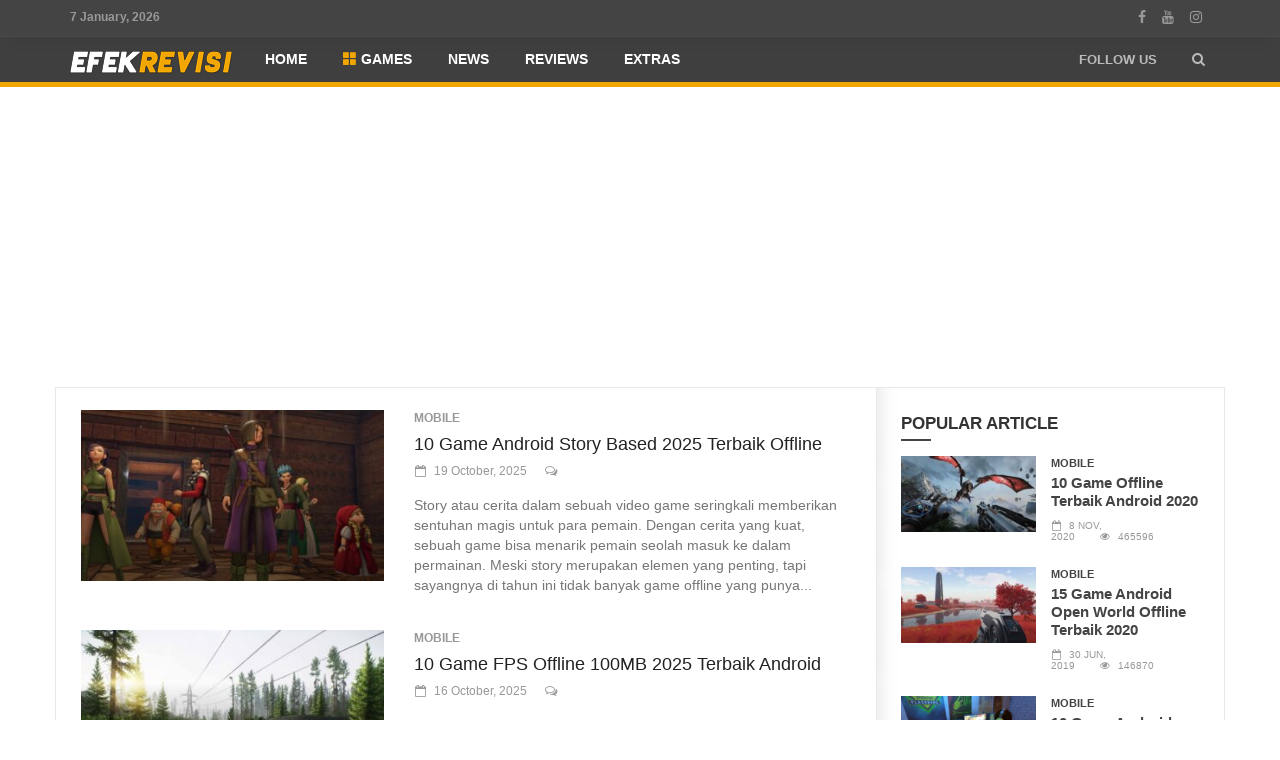

--- FILE ---
content_type: text/html; charset=UTF-8
request_url: https://efekrevisi.com/category/mobile/page/3/
body_size: 23507
content:
<!doctype html>
<!--[if lt IE 7]> <html class="no-js ie6 oldie"> <![endif]-->
<!--[if IE 7]>    <html class="no-js ie7 oldie"> <![endif]-->
<!--[if IE 8]>    <html class="no-js ie8 oldie"> <![endif]-->
<!--[if IE 9]>    <html class="no-js ie9 oldie"> <![endif]-->
<!--[if gt IE 8]><!--> <html class="no-js" lang="en-US"> <!--<![endif]-->
<head>
	<!--<link rel="icon" href="https://efekrevisi.com/favicon.ico" type="image/x-icon" />
	<link rel="shortcut icon" href="https://efekrevisi.com/favicon.ico" type="image/x-icon" />-->
	
    <!-- start:global -->
    <meta charset="UTF-8" />
    <!--[if IE]><meta http-equiv="X-UA-Compatible" content="IE=Edge,chrome=1"><![endif]-->
    <!-- end:global -->

    <!-- start:responsive web design -->
    <meta name="viewport" content="width=device-width, initial-scale=1">
    <!-- end:responsive web design -->

    <link rel="pingback" href="https://efekrevisi.com/xmlrpc.php" />

    <link rel="icon" type="image/png" href="https://efekrevisi.com/wp-content/uploads/2015/12/logo16.ico"><link rel="apple-touch-icon" href="https://efekrevisi.com/wp-content/uploads/2015/12/logo57.png"><link rel="apple-touch-icon-precomposed" sizes="76x76" href="https://efekrevisi.com/wp-content/uploads/2015/12/logo76.png"><link rel="apple-touch-icon-precomposed" sizes="120x120" href="https://efekrevisi.com/wp-content/uploads/2015/12/logo120.png"><link rel="apple-touch-icon-precomposed" sizes="152x152" href="https://efekrevisi.com/wp-content/uploads/2015/12/logo152.png">
    <!-- start:wp_head -->
    <title>Mobile Archives - Page 3 of 85 - Efek Revisi</title>

<!-- This site is optimized with the Yoast SEO plugin v12.0 - https://yoast.com/wordpress/plugins/seo/ -->
<link rel="canonical" href="https://efekrevisi.com/category/mobile/page/3/" />
<link rel="prev" href="https://efekrevisi.com/category/mobile/page/2/" />
<link rel="next" href="https://efekrevisi.com/category/mobile/page/4/" />
<meta property="og:locale" content="en_US" />
<meta property="og:type" content="object" />
<meta property="og:title" content="Mobile Archives - Page 3 of 85 - Efek Revisi" />
<meta property="og:url" content="https://efekrevisi.com/category/mobile/" />
<meta property="og:site_name" content="Efek Revisi" />
<meta name="twitter:card" content="summary_large_image" />
<meta name="twitter:title" content="Mobile Archives - Page 3 of 85 - Efek Revisi" />
<script type='application/ld+json' class='yoast-schema-graph yoast-schema-graph--main'>{"@context":"https://schema.org","@graph":[{"@type":"WebSite","@id":"https://efekrevisi.com/#website","url":"https://efekrevisi.com/","name":"Efek Revisi","potentialAction":{"@type":"SearchAction","target":"https://efekrevisi.com/?s={search_term_string}","query-input":"required name=search_term_string"}},{"@type":"CollectionPage","@id":"https://efekrevisi.com/category/mobile/page/3/#webpage","url":"https://efekrevisi.com/category/mobile/page/3/","inLanguage":"en-US","name":"Mobile Archives - Page 3 of 85 - Efek Revisi","isPartOf":{"@id":"https://efekrevisi.com/#website"}}]}</script>
<!-- / Yoast SEO plugin. -->

<link rel='dns-prefetch' href='//s.w.org' />
<link rel="alternate" type="application/rss+xml" title="Efek Revisi &raquo; Feed" href="https://efekrevisi.com/feed/" />
<link rel="alternate" type="application/rss+xml" title="Efek Revisi &raquo; Comments Feed" href="https://efekrevisi.com/comments/feed/" />
<link rel="alternate" type="application/rss+xml" title="Efek Revisi &raquo; Mobile Category Feed" href="https://efekrevisi.com/category/mobile/feed/" />
		<script type="text/javascript">
			window._wpemojiSettings = {"baseUrl":"https:\/\/s.w.org\/images\/core\/emoji\/12.0.0-1\/72x72\/","ext":".png","svgUrl":"https:\/\/s.w.org\/images\/core\/emoji\/12.0.0-1\/svg\/","svgExt":".svg","source":{"concatemoji":"https:\/\/efekrevisi.com\/wp-includes\/js\/wp-emoji-release.min.js?ver=5.4.18"}};
			/*! This file is auto-generated */
			!function(e,a,t){var n,r,o,i=a.createElement("canvas"),p=i.getContext&&i.getContext("2d");function s(e,t){var a=String.fromCharCode;p.clearRect(0,0,i.width,i.height),p.fillText(a.apply(this,e),0,0);e=i.toDataURL();return p.clearRect(0,0,i.width,i.height),p.fillText(a.apply(this,t),0,0),e===i.toDataURL()}function c(e){var t=a.createElement("script");t.src=e,t.defer=t.type="text/javascript",a.getElementsByTagName("head")[0].appendChild(t)}for(o=Array("flag","emoji"),t.supports={everything:!0,everythingExceptFlag:!0},r=0;r<o.length;r++)t.supports[o[r]]=function(e){if(!p||!p.fillText)return!1;switch(p.textBaseline="top",p.font="600 32px Arial",e){case"flag":return s([127987,65039,8205,9895,65039],[127987,65039,8203,9895,65039])?!1:!s([55356,56826,55356,56819],[55356,56826,8203,55356,56819])&&!s([55356,57332,56128,56423,56128,56418,56128,56421,56128,56430,56128,56423,56128,56447],[55356,57332,8203,56128,56423,8203,56128,56418,8203,56128,56421,8203,56128,56430,8203,56128,56423,8203,56128,56447]);case"emoji":return!s([55357,56424,55356,57342,8205,55358,56605,8205,55357,56424,55356,57340],[55357,56424,55356,57342,8203,55358,56605,8203,55357,56424,55356,57340])}return!1}(o[r]),t.supports.everything=t.supports.everything&&t.supports[o[r]],"flag"!==o[r]&&(t.supports.everythingExceptFlag=t.supports.everythingExceptFlag&&t.supports[o[r]]);t.supports.everythingExceptFlag=t.supports.everythingExceptFlag&&!t.supports.flag,t.DOMReady=!1,t.readyCallback=function(){t.DOMReady=!0},t.supports.everything||(n=function(){t.readyCallback()},a.addEventListener?(a.addEventListener("DOMContentLoaded",n,!1),e.addEventListener("load",n,!1)):(e.attachEvent("onload",n),a.attachEvent("onreadystatechange",function(){"complete"===a.readyState&&t.readyCallback()})),(n=t.source||{}).concatemoji?c(n.concatemoji):n.wpemoji&&n.twemoji&&(c(n.twemoji),c(n.wpemoji)))}(window,document,window._wpemojiSettings);
		</script>
		<style type="text/css">
img.wp-smiley,
img.emoji {
	display: inline !important;
	border: none !important;
	box-shadow: none !important;
	height: 1em !important;
	width: 1em !important;
	margin: 0 .07em !important;
	vertical-align: -0.1em !important;
	background: none !important;
	padding: 0 !important;
}
</style>
	<link rel='stylesheet' id='wp-block-library-css'  href='https://efekrevisi.com/wp-includes/css/dist/block-library/style.min.css?ver=5.4.18' type='text/css' media='all' />
<link rel='stylesheet' id='miptheme-bootstrap-css'  href='https://efekrevisi.com/wp-content/themes/newsgamer/assets/css/bootstrap.min.css?ver=3.1' type='text/css' media='all' />
<link rel='stylesheet' id='miptheme-external-styles-css'  href='https://efekrevisi.com/wp-content/themes/newsgamer/assets/css/mip.external.css?ver=3.1' type='text/css' media='all' />
<link rel='stylesheet' id='miptheme-style-css'  href='https://efekrevisi.com/wp-content/themes/newsgamer/style.css?ver=3.1' type='text/css' media='all' />
<link rel='stylesheet' id='miptheme-style-responsive-css'  href='https://efekrevisi.com/wp-content/themes/newsgamer/assets/css/media-queries.css?ver=3.1' type='text/css' media='all' />
<link rel='stylesheet' id='miptheme-dynamic-css-css'  href='https://efekrevisi.com/wp-content/themes/newsgamer/assets/css/dynamic.css?ver=1767517208' type='text/css' media='all' />
<link rel='stylesheet' id='typography-css-css'  href='https://efekrevisi.com/wp-content/themes/newsgamer/assets/css/typography.css?ver=1767517208' type='text/css' media='all' />
<!--[if lt IE 9]>
<link rel='stylesheet' id='miptheme-photobox-ie-css'  href='https://efekrevisi.com/wp-content/themes/newsgamer/assets/css/photobox.ie.css?ver=3.1' type='text/css' media='all' />
<![endif]-->
<script type='text/javascript' src='https://efekrevisi.com/wp-includes/js/jquery/jquery.js?ver=1.12.4-wp'></script>
<script type='text/javascript' src='https://efekrevisi.com/wp-includes/js/jquery/jquery-migrate.min.js?ver=1.4.1'></script>
<link rel='https://api.w.org/' href='https://efekrevisi.com/wp-json/' />
<link rel="EditURI" type="application/rsd+xml" title="RSD" href="https://efekrevisi.com/xmlrpc.php?rsd" />
<link rel="wlwmanifest" type="application/wlwmanifest+xml" href="https://efekrevisi.com/wp-includes/wlwmanifest.xml" /> 
<meta name="generator" content="WordPress 5.4.18" />
<link rel="apple-touch-icon" sizes="180x180" href="/wp-content/uploads/fbrfg/apple-touch-icon.png">
<link rel="icon" type="image/png" sizes="32x32" href="/wp-content/uploads/fbrfg/favicon-32x32.png">
<link rel="icon" type="image/png" sizes="16x16" href="/wp-content/uploads/fbrfg/favicon-16x16.png">
<link rel="manifest" href="/wp-content/uploads/fbrfg/site.webmanifest">
<link rel="shortcut icon" href="/wp-content/uploads/fbrfg/favicon.ico">
<meta name="msapplication-TileColor" content="#da532c">
<meta name="msapplication-config" content="/wp-content/uploads/fbrfg/browserconfig.xml">
<meta name="theme-color" content="#ffffff"> 
<script async src="//pagead2.googlesyndication.com/pagead/js/adsbygoogle.js"></script>
<script>
     (adsbygoogle = window.adsbygoogle || []).push({
          google_ad_client: "ca-pub-9498394113440452",
          enable_page_level_ads: true
     });
</script>

<meta name="generator" content="Powered by WPBakery Page Builder - drag and drop page builder for WordPress."/>
<!--[if lte IE 9]><link rel="stylesheet" type="text/css" href="https://efekrevisi.com/wp-content/plugins/js_composer/assets/css/vc_lte_ie9.min.css" media="screen"><![endif]-->      <meta name="onesignal" content="wordpress-plugin"/>
          <link rel="manifest"
            href="https://efekrevisi.com/wp-content/plugins/onesignal-free-web-push-notifications/sdk_files/manifest.json.php?gcm_sender_id="/>
          <script src="https://cdn.onesignal.com/sdks/OneSignalSDK.js" async></script>    <script>

      window.OneSignal = window.OneSignal || [];

      OneSignal.push( function() {
        OneSignal.SERVICE_WORKER_UPDATER_PATH = "OneSignalSDKUpdaterWorker.js.php";
        OneSignal.SERVICE_WORKER_PATH = "OneSignalSDKWorker.js.php";
        OneSignal.SERVICE_WORKER_PARAM = { scope: '/' };

        OneSignal.setDefaultNotificationUrl("https://efekrevisi.com");
        var oneSignal_options = {};
        window._oneSignalInitOptions = oneSignal_options;

        oneSignal_options['wordpress'] = true;
oneSignal_options['appId'] = '784e3f2c-63b6-46f3-b3c6-b29709e138f6';
oneSignal_options['autoRegister'] = true;
oneSignal_options['welcomeNotification'] = { };
oneSignal_options['welcomeNotification']['title'] = "";
oneSignal_options['welcomeNotification']['message'] = "";
oneSignal_options['path'] = "https://efekrevisi.com/wp-content/plugins/onesignal-free-web-push-notifications/sdk_files/";
oneSignal_options['promptOptions'] = { };
oneSignal_options['promptOptions']['actionMessage'] = 'Mau langganan artikel dan berita terbaru? Gratis!';
oneSignal_options['promptOptions']['acceptButtonText'] = 'MAU!';
oneSignal_options['promptOptions']['cancelButtonText'] = 'LAIN KALI';
oneSignal_options['notifyButton'] = { };
oneSignal_options['notifyButton']['enable'] = true;
oneSignal_options['notifyButton']['position'] = 'bottom-right';
oneSignal_options['notifyButton']['theme'] = 'default';
oneSignal_options['notifyButton']['size'] = 'medium';
oneSignal_options['notifyButton']['prenotify'] = true;
oneSignal_options['notifyButton']['displayPredicate'] = function() {
              return OneSignal.isPushNotificationsEnabled()
                      .then(function(isPushEnabled) {
                          return !isPushEnabled;
                      });
            };
oneSignal_options['notifyButton']['showCredit'] = true;
oneSignal_options['notifyButton']['text'] = {};
oneSignal_options['notifyButton']['text']['message.action.subscribed'] = 'Terimakasih sudah berlangganan!';
oneSignal_options['notifyButton']['text']['message.action.resubscribed'] = 'Terimakasih sudah berlangganan kembali!';
oneSignal_options['notifyButton']['colors'] = {};
              oneSignal_options['autoRegister'] = false;
              OneSignal.showHttpPrompt();
              OneSignal.init(window._oneSignalInitOptions);
                    });

      function documentInitOneSignal() {
        var oneSignal_elements = document.getElementsByClassName("OneSignal-prompt");

        var oneSignalLinkClickHandler = function(event) { OneSignal.push(['registerForPushNotifications']); event.preventDefault(); };        for(var i = 0; i < oneSignal_elements.length; i++)
          oneSignal_elements[i].addEventListener('click', oneSignalLinkClickHandler, false);
      }

      if (document.readyState === 'complete') {
           documentInitOneSignal();
      }
      else {
           window.addEventListener("load", function(event){
               documentInitOneSignal();
          });
      }
    </script>

<script>
	(function(i,s,o,g,r,a,m){i['GoogleAnalyticsObject']=r;i[r]=i[r]||function(){
	(i[r].q=i[r].q||[]).push(arguments)},i[r].l=1*new Date();a=s.createElement(o),
	m=s.getElementsByTagName(o)[0];a.async=1;a.src=g;m.parentNode.insertBefore(a,m)
	})(window,document,'script','https://www.google-analytics.com/analytics.js','ga');

	ga('create', 'UA-135904575-1', 'auto');
	ga('send', 'pageview');

	</script>
 
<script>window.dataLayer = window.dataLayer || [];
function gtag(){dataLayer.push(arguments);}
gtag('js', new Date());

gtag('config', 'UA-135904575-1');</script><script></script><link rel="icon" href="https://efekrevisi.com/wp-content/uploads/2015/12/cropped-favicon-1-1-32x32.png" sizes="32x32" />
<link rel="icon" href="https://efekrevisi.com/wp-content/uploads/2015/12/cropped-favicon-1-1-192x192.png" sizes="192x192" />
<link rel="apple-touch-icon" href="https://efekrevisi.com/wp-content/uploads/2015/12/cropped-favicon-1-1-180x180.png" />
<meta name="msapplication-TileImage" content="https://efekrevisi.com/wp-content/uploads/2015/12/cropped-favicon-1-1-270x270.png" />
<style type="text/css" title="dynamic-css" class="options-output">body.page-id-0{background-color:#ffffff;}body.page-id-0{background-color:#ffffff;}</style><style type="text/css" title="dynamic-css" class="options-output">#header-navigation ul li a{padding-left:18px;}</style><noscript><style type="text/css"> .wpb_animate_when_almost_visible { opacity: 1; }</style></noscript>    <!-- end:wp_head -->

    <!--[if lt IE 9]>
    <script src="https://efekrevisi.com/wp-content/themes/newsgamer/assets/js/respond.js"></script>
    <script src="https://efekrevisi.com/wp-content/themes/newsgamer/assets/js/html5shiv.js"></script>
    <![endif]-->
	
	<meta name="google-site-verification" content="GtxW7Rnj3iQEvr-kBp53U1soH7I-eX4GT_qLoaHqULU" />
</head>
<body class="archive paged category category-mobile category-32 paged-3 category-paged-3  sidebar-shadow sidebar-border vc-block-fx vc-block-shadow imgs-format-169 wpb-js-composer js-comp-ver-5.4.7 vc_responsive" itemscope itemtype="http://schema.org/WebPage">

    <!-- start:body-start -->
    <div id="fb-root"></div>
<script>(function(d, s, id) {
  var js, fjs = d.getElementsByTagName(s)[0];
  if (d.getElementById(id)) return;
  js = d.createElement(s); js.id = id;
  js.src = "//connect.facebook.net/en_US/sdk.js#xfbml=1&version=v2.10";
  fjs.parentNode.insertBefore(js, fjs);
}(document, 'script', 'facebook-jssdk'));</script>
    <!-- end:body-start -->

    <!-- start:ad-top-banner -->
        <!-- end:ad-top-banner -->

    <!-- start:page outer wrap -->
    <div id="page-outer-wrap">
        <!-- start:page inner wrap -->
        <div id="page-inner-wrap">

            <!-- start:page header mobile -->
            
<header id="page-header-mobile" class="visible-xs visible-sm">

    <!-- start:mobile menu -->
    <nav id="mobile-menu">
        <form id="search-form-mobile" class="mm-search" method="get" action="https://efekrevisi.com/">
            <input type="text" name="s" placeholder="Search Efek Revisi" value="" />
        </form>
        <ul id="menu-main-nav" class="nav clearfix"><li id="mobile-nav-menu-item-549" class="main-menu-item  menu-item-even menu-item-depth-0 menu-item menu-item-type-custom menu-item-object-custom menu-item-home category"><a href="https://efekrevisi.com">Home</a></li>
<li id="mobile-nav-menu-item-550" class="main-menu-item  menu-item-even menu-item-depth-0 menu-item menu-item-type-custom menu-item-object-custom current-menu-ancestor current-menu-parent menu-item-has-children category"><a href="#"><span class="glyphicon glyphicon-th-large"></span> Games</a>
<ul class="sub-menu">
	<li id="mobile-nav-menu-item-575" class="sub-menu-item  menu-item-odd menu-item-depth-1 menu-item menu-item-type-taxonomy menu-item-object-category current-menu-item menu-category-32 category"><a href="https://efekrevisi.com/category/mobile/">Mobile</a></li>
	<li id="mobile-nav-menu-item-558" class="sub-menu-item  menu-item-odd menu-item-depth-1 menu-item menu-item-type-taxonomy menu-item-object-category menu-category-4 category"><a href="https://efekrevisi.com/category/pc/">PC</a></li>
	<li id="mobile-nav-menu-item-756" class="sub-menu-item  menu-item-odd menu-item-depth-1 menu-item menu-item-type-taxonomy menu-item-object-category menu-category-56 category"><a href="https://efekrevisi.com/category/console/">Console</a></li>
</ul>
</li>
<li id="mobile-nav-menu-item-555" class="main-menu-item  menu-item-even menu-item-depth-0 menu-item menu-item-type-taxonomy menu-item-object-category menu-category-3 category"><a href="https://efekrevisi.com/category/news/">News</a></li>
<li id="mobile-nav-menu-item-574" class="main-menu-item  menu-item-even menu-item-depth-0 menu-item menu-item-type-taxonomy menu-item-object-category menu-category-8 category"><a href="https://efekrevisi.com/category/reviews/">Reviews</a></li>
<li id="mobile-nav-menu-item-674" class="main-menu-item  menu-item-even menu-item-depth-0 menu-item menu-item-type-taxonomy menu-item-object-category menu-category-43 category"><a href="https://efekrevisi.com/category/extras/">Extras</a></li>
</ul>    </nav>
    <!-- end:mobile menu -->

    
    <!-- start:row -->
    <div id="mobile-sticky" class="row">

        <!-- start:col -->
        <div class="col-xs-2">
            <a id="nav-expander" href="#mobile-menu"><i class="fa fa-bars"></i></a>
        </div>
        <!-- end:col -->

        <!-- start:col -->
        <div class="col-xs-8">
                        <!-- start:logo -->
            <div class="logo"><a href="https://efekrevisi.com/"><img src="https://efekrevisi.com/wp-content/uploads/2015/12/logo-2.png" width="172" height="30" alt="Efek Revisi" /></a></div>
            <!-- end:logo -->
                    </div>
        <!-- end:col -->

        <!-- start:col -->
        <div class="col-xs-2 text-right">
                    </div>
        <!-- end:col -->

        
    </div>
    <!-- end:row -->

</header>
            <!-- end:page header mobile -->

            <!-- start:page header -->
            <!-- start:page-header -->
<header id="page-header" class="hidden-xs hidden-sm wrap-header-layout-none clearfix">

    <div id="top-navigation"><div class="container"><nav id="top-menu"><ul><li class="date first"><span>7 January, 2026</span></li><li class="options"></li><li class="soc-media"><a href="https://www.facebook.com/efekrevisi/" target="_blank"><i class="fa fa-facebook"></i></a><a href="https://www.youtube.com/efekrevisiofficial" target="_blank"><i class="fa fa-youtube"></i></a><a href="https://www.instagram.com/efekrevisi/" target="_blank"><i class="fa fa-instagram"></i></a></li></ul></nav></div></div>
    <div class="container"></div>
    <!-- start:sticky-header -->
    <div class="sticky-header-wrapper">
        <div id="sticky-header" data-spy="affix" data-offset-top="115">
            <!-- start:header-navigation -->
            <div id="header-navigation">
                <!-- start:menu -->
                <nav id="main-menu" class="container relative">
                <a href="https://efekrevisi.com/"><span class="sticky-logo"></span></a><ul id="menu-main-nav-1" class="nav clearfix"><li id="nav-menu-item-549" class="main-menu-item  menu-item-even menu-item-depth-0 menu-item menu-item-type-custom menu-item-object-custom menu-item-home category"><a href="https://efekrevisi.com" class="menu-link main-menu-link">Home</a></li>
<li id="nav-menu-item-550" class="main-menu-item  menu-item-even menu-item-depth-0 menu-item menu-item-type-custom menu-item-object-custom current-menu-ancestor current-menu-parent menu-item-has-children category"><a href="#" class="menu-link main-menu-link"><span class="glyphicon glyphicon-th-large"></span> Games</a>
<div class="subnav-container"><ul class="subnav-menu">
	<li id="nav-menu-item-575" class="sub-menu-item  menu-item-odd menu-item-depth-1 menu-item menu-item-type-taxonomy menu-item-object-category current-menu-item menu-category-32 category"><a href="https://efekrevisi.com/category/mobile/" class="menu-link sub-menu-link">Mobile</a><div class="subnav-posts"><div class="col-sm-6 col-md-3"><!-- start:article.default -->
                    <article class="def">
                        <figure class="relative">
                            <a itemprop="url" href="https://efekrevisi.com/game-android-terbaik-2026/">
                                <img width="277" height="156" src="https://efekrevisi.com/wp-content/uploads/2026/01/Game-Android-Terbaik-2026-277x156.jpg" class="img-responsive wp-post-image" alt="10 Game Android Terbaik 2026 dan Terbaru" itemprop="image" srcset="https://efekrevisi.com/wp-content/uploads/2026/01/Game-Android-Terbaik-2026-277x156.jpg 277w, https://efekrevisi.com/wp-content/uploads/2026/01/Game-Android-Terbaik-2026-300x169.jpg 300w, https://efekrevisi.com/wp-content/uploads/2026/01/Game-Android-Terbaik-2026-1024x576.jpg 1024w, https://efekrevisi.com/wp-content/uploads/2026/01/Game-Android-Terbaik-2026-768x432.jpg 768w, https://efekrevisi.com/wp-content/uploads/2026/01/Game-Android-Terbaik-2026-940x529.jpg 940w, https://efekrevisi.com/wp-content/uploads/2026/01/Game-Android-Terbaik-2026-890x500.jpg 890w, https://efekrevisi.com/wp-content/uploads/2026/01/Game-Android-Terbaik-2026-577x325.jpg 577w, https://efekrevisi.com/wp-content/uploads/2026/01/Game-Android-Terbaik-2026-470x264.jpg 470w, https://efekrevisi.com/wp-content/uploads/2026/01/Game-Android-Terbaik-2026-350x197.jpg 350w, https://efekrevisi.com/wp-content/uploads/2026/01/Game-Android-Terbaik-2026-176x99.jpg 176w, https://efekrevisi.com/wp-content/uploads/2026/01/Game-Android-Terbaik-2026.jpg 1280w" sizes="(max-width: 277px) 100vw, 277px" />
                            </a>
                            
                        </figure>
                        <h3 itemprop="name">
                            <a itemprop="url" href="https://efekrevisi.com/game-android-terbaik-2026/">10 Game Android Terbaik 2026 dan Terbaru</a>
                        </h3>
                    </article>
                    <!-- end:article.default --></div><div class="col-sm-6 col-md-3"><!-- start:article.default -->
                    <article class="def">
                        <figure class="relative">
                            <a itemprop="url" href="https://efekrevisi.com/game-android-pixel-art-terbaik-2026/">
                                <img width="277" height="156" src="https://efekrevisi.com/wp-content/uploads/2026/01/OCTOPATH-TRAVELER-CotC-277x156.jpg" class="img-responsive wp-post-image" alt="10 Game Android Pixel Art Terbaik 2026" itemprop="image" srcset="https://efekrevisi.com/wp-content/uploads/2026/01/OCTOPATH-TRAVELER-CotC-277x156.jpg 277w, https://efekrevisi.com/wp-content/uploads/2026/01/OCTOPATH-TRAVELER-CotC-300x169.jpg 300w, https://efekrevisi.com/wp-content/uploads/2026/01/OCTOPATH-TRAVELER-CotC-1024x576.jpg 1024w, https://efekrevisi.com/wp-content/uploads/2026/01/OCTOPATH-TRAVELER-CotC-768x432.jpg 768w, https://efekrevisi.com/wp-content/uploads/2026/01/OCTOPATH-TRAVELER-CotC-940x529.jpg 940w, https://efekrevisi.com/wp-content/uploads/2026/01/OCTOPATH-TRAVELER-CotC-890x500.jpg 890w, https://efekrevisi.com/wp-content/uploads/2026/01/OCTOPATH-TRAVELER-CotC-577x325.jpg 577w, https://efekrevisi.com/wp-content/uploads/2026/01/OCTOPATH-TRAVELER-CotC-470x264.jpg 470w, https://efekrevisi.com/wp-content/uploads/2026/01/OCTOPATH-TRAVELER-CotC-350x197.jpg 350w, https://efekrevisi.com/wp-content/uploads/2026/01/OCTOPATH-TRAVELER-CotC-176x99.jpg 176w, https://efekrevisi.com/wp-content/uploads/2026/01/OCTOPATH-TRAVELER-CotC.jpg 1280w" sizes="(max-width: 277px) 100vw, 277px" />
                            </a>
                            
                        </figure>
                        <h3 itemprop="name">
                            <a itemprop="url" href="https://efekrevisi.com/game-android-pixel-art-terbaik-2026/">10 Game Android Pixel Art Terbaik 2026</a>
                        </h3>
                    </article>
                    <!-- end:article.default --></div><div class="col-sm-6 col-md-3"><!-- start:article.default -->
                    <article class="def">
                        <figure class="relative">
                            <a itemprop="url" href="https://efekrevisi.com/game-android-offline-terbaik-2025/">
                                <img width="277" height="156" src="https://efekrevisi.com/wp-content/uploads/2025/12/Game-Android-Offline-Terbaik-2025-277x156.jpg" class="img-responsive wp-post-image" alt="10 Game Android Offline Terbaik 2025" itemprop="image" srcset="https://efekrevisi.com/wp-content/uploads/2025/12/Game-Android-Offline-Terbaik-2025-277x156.jpg 277w, https://efekrevisi.com/wp-content/uploads/2025/12/Game-Android-Offline-Terbaik-2025-300x169.jpg 300w, https://efekrevisi.com/wp-content/uploads/2025/12/Game-Android-Offline-Terbaik-2025-1024x576.jpg 1024w, https://efekrevisi.com/wp-content/uploads/2025/12/Game-Android-Offline-Terbaik-2025-768x432.jpg 768w, https://efekrevisi.com/wp-content/uploads/2025/12/Game-Android-Offline-Terbaik-2025-940x529.jpg 940w, https://efekrevisi.com/wp-content/uploads/2025/12/Game-Android-Offline-Terbaik-2025-890x500.jpg 890w, https://efekrevisi.com/wp-content/uploads/2025/12/Game-Android-Offline-Terbaik-2025-577x325.jpg 577w, https://efekrevisi.com/wp-content/uploads/2025/12/Game-Android-Offline-Terbaik-2025-470x264.jpg 470w, https://efekrevisi.com/wp-content/uploads/2025/12/Game-Android-Offline-Terbaik-2025-350x197.jpg 350w, https://efekrevisi.com/wp-content/uploads/2025/12/Game-Android-Offline-Terbaik-2025-176x99.jpg 176w, https://efekrevisi.com/wp-content/uploads/2025/12/Game-Android-Offline-Terbaik-2025-263x148.jpg 263w, https://efekrevisi.com/wp-content/uploads/2025/12/Game-Android-Offline-Terbaik-2025.jpg 1280w" sizes="(max-width: 277px) 100vw, 277px" />
                            </a>
                            
                        </figure>
                        <h3 itemprop="name">
                            <a itemprop="url" href="https://efekrevisi.com/game-android-offline-terbaik-2025/">10 Game Android Offline Terbaik 2025</a>
                        </h3>
                    </article>
                    <!-- end:article.default --></div><div class="col-sm-6 col-md-3"><!-- start:article.default -->
                    <article class="def">
                        <figure class="relative">
                            <a itemprop="url" href="https://efekrevisi.com/game-android-terbaik-2025/">
                                <img width="277" height="156" src="https://efekrevisi.com/wp-content/uploads/2025/12/Game-of-Thrones-Kingsroad-Mobile-277x156.jpg" class="img-responsive wp-post-image" alt="10 Game Android Terbaik 2025" itemprop="image" srcset="https://efekrevisi.com/wp-content/uploads/2025/12/Game-of-Thrones-Kingsroad-Mobile-277x156.jpg 277w, https://efekrevisi.com/wp-content/uploads/2025/12/Game-of-Thrones-Kingsroad-Mobile-300x169.jpg 300w, https://efekrevisi.com/wp-content/uploads/2025/12/Game-of-Thrones-Kingsroad-Mobile-1024x576.jpg 1024w, https://efekrevisi.com/wp-content/uploads/2025/12/Game-of-Thrones-Kingsroad-Mobile-768x432.jpg 768w, https://efekrevisi.com/wp-content/uploads/2025/12/Game-of-Thrones-Kingsroad-Mobile-940x529.jpg 940w, https://efekrevisi.com/wp-content/uploads/2025/12/Game-of-Thrones-Kingsroad-Mobile-890x500.jpg 890w, https://efekrevisi.com/wp-content/uploads/2025/12/Game-of-Thrones-Kingsroad-Mobile-577x325.jpg 577w, https://efekrevisi.com/wp-content/uploads/2025/12/Game-of-Thrones-Kingsroad-Mobile-470x264.jpg 470w, https://efekrevisi.com/wp-content/uploads/2025/12/Game-of-Thrones-Kingsroad-Mobile-350x197.jpg 350w, https://efekrevisi.com/wp-content/uploads/2025/12/Game-of-Thrones-Kingsroad-Mobile-176x99.jpg 176w, https://efekrevisi.com/wp-content/uploads/2025/12/Game-of-Thrones-Kingsroad-Mobile-263x148.jpg 263w, https://efekrevisi.com/wp-content/uploads/2025/12/Game-of-Thrones-Kingsroad-Mobile.jpg 1280w" sizes="(max-width: 277px) 100vw, 277px" />
                            </a>
                            
                        </figure>
                        <h3 itemprop="name">
                            <a itemprop="url" href="https://efekrevisi.com/game-android-terbaik-2025/">10 Game Android Terbaik 2025</a>
                        </h3>
                    </article>
                    <!-- end:article.default --></div></div></li>
	<li id="nav-menu-item-558" class="sub-menu-item  menu-item-odd menu-item-depth-1 menu-item menu-item-type-taxonomy menu-item-object-category menu-category-4 category"><a href="https://efekrevisi.com/category/pc/" class="menu-link sub-menu-link">PC</a><div class="subnav-posts"><div class="col-sm-6 col-md-3"><!-- start:article.default -->
                    <article class="def">
                        <figure class="relative">
                            <a itemprop="url" href="https://efekrevisi.com/game-zombie-terbaik/">
                                <img width="277" height="156" src="https://efekrevisi.com/wp-content/uploads/2025/08/The-Last-of-Us-Part-2-277x156.jpg" class="img-responsive wp-post-image" alt="10 Game Zombie Terbaik yang Tidak Boleh Dilewatkan Seumur Hidup!" itemprop="image" srcset="https://efekrevisi.com/wp-content/uploads/2025/08/The-Last-of-Us-Part-2-277x156.jpg 277w, https://efekrevisi.com/wp-content/uploads/2025/08/The-Last-of-Us-Part-2-300x169.jpg 300w, https://efekrevisi.com/wp-content/uploads/2025/08/The-Last-of-Us-Part-2-1024x576.jpg 1024w, https://efekrevisi.com/wp-content/uploads/2025/08/The-Last-of-Us-Part-2-768x432.jpg 768w, https://efekrevisi.com/wp-content/uploads/2025/08/The-Last-of-Us-Part-2-940x529.jpg 940w, https://efekrevisi.com/wp-content/uploads/2025/08/The-Last-of-Us-Part-2-890x500.jpg 890w, https://efekrevisi.com/wp-content/uploads/2025/08/The-Last-of-Us-Part-2-577x325.jpg 577w, https://efekrevisi.com/wp-content/uploads/2025/08/The-Last-of-Us-Part-2-470x264.jpg 470w, https://efekrevisi.com/wp-content/uploads/2025/08/The-Last-of-Us-Part-2-350x197.jpg 350w, https://efekrevisi.com/wp-content/uploads/2025/08/The-Last-of-Us-Part-2-176x99.jpg 176w, https://efekrevisi.com/wp-content/uploads/2025/08/The-Last-of-Us-Part-2-263x148.jpg 263w, https://efekrevisi.com/wp-content/uploads/2025/08/The-Last-of-Us-Part-2-670x376.jpg 670w, https://efekrevisi.com/wp-content/uploads/2025/08/The-Last-of-Us-Part-2-335x188.jpg 335w, https://efekrevisi.com/wp-content/uploads/2025/08/The-Last-of-Us-Part-2-312x176.jpg 312w, https://efekrevisi.com/wp-content/uploads/2025/08/The-Last-of-Us-Part-2.jpg 1280w" sizes="(max-width: 277px) 100vw, 277px" />
                            </a>
                            
                        </figure>
                        <h3 itemprop="name">
                            <a itemprop="url" href="https://efekrevisi.com/game-zombie-terbaik/">10 Game Zombie Terbaik yang Tidak Boleh Dilewatkan Seumur Hidup!</a>
                        </h3>
                    </article>
                    <!-- end:article.default --></div><div class="col-sm-6 col-md-3"><!-- start:article.default -->
                    <article class="def">
                        <figure class="relative">
                            <a itemprop="url" href="https://efekrevisi.com/game-pc-terbaru-agustus-2025/">
                                <img width="277" height="156" src="https://efekrevisi.com/wp-content/uploads/2025/08/SCUM-277x156.jpg" class="img-responsive wp-post-image" alt="10 Game PC Terbaru Agustus 2025 dan Terbaik" itemprop="image" srcset="https://efekrevisi.com/wp-content/uploads/2025/08/SCUM-277x156.jpg 277w, https://efekrevisi.com/wp-content/uploads/2025/08/SCUM-300x169.jpg 300w, https://efekrevisi.com/wp-content/uploads/2025/08/SCUM-1024x576.jpg 1024w, https://efekrevisi.com/wp-content/uploads/2025/08/SCUM-768x432.jpg 768w, https://efekrevisi.com/wp-content/uploads/2025/08/SCUM-940x529.jpg 940w, https://efekrevisi.com/wp-content/uploads/2025/08/SCUM-890x500.jpg 890w, https://efekrevisi.com/wp-content/uploads/2025/08/SCUM-577x325.jpg 577w, https://efekrevisi.com/wp-content/uploads/2025/08/SCUM-470x264.jpg 470w, https://efekrevisi.com/wp-content/uploads/2025/08/SCUM-350x197.jpg 350w, https://efekrevisi.com/wp-content/uploads/2025/08/SCUM-176x99.jpg 176w, https://efekrevisi.com/wp-content/uploads/2025/08/SCUM-263x148.jpg 263w, https://efekrevisi.com/wp-content/uploads/2025/08/SCUM-335x188.jpg 335w, https://efekrevisi.com/wp-content/uploads/2025/08/SCUM.jpg 1280w" sizes="(max-width: 277px) 100vw, 277px" />
                            </a>
                            
                        </figure>
                        <h3 itemprop="name">
                            <a itemprop="url" href="https://efekrevisi.com/game-pc-terbaru-agustus-2025/">10 Game PC Terbaru Agustus 2025 dan Terbaik</a>
                        </h3>
                    </article>
                    <!-- end:article.default --></div><div class="col-sm-6 col-md-3"><!-- start:article.default -->
                    <article class="def">
                        <figure class="relative">
                            <a itemprop="url" href="https://efekrevisi.com/game-pc-open-world-ringan-terbaik-2/">
                                <img width="277" height="156" src="https://efekrevisi.com/wp-content/uploads/2025/08/Sekiro-Shadows-Die-Twice-277x156.jpg" class="img-responsive wp-post-image" alt="10 Game PC Open World Ringan Terbaik Untuk RAM 2GB" itemprop="image" srcset="https://efekrevisi.com/wp-content/uploads/2025/08/Sekiro-Shadows-Die-Twice-277x156.jpg 277w, https://efekrevisi.com/wp-content/uploads/2025/08/Sekiro-Shadows-Die-Twice-300x169.jpg 300w, https://efekrevisi.com/wp-content/uploads/2025/08/Sekiro-Shadows-Die-Twice-1024x576.jpg 1024w, https://efekrevisi.com/wp-content/uploads/2025/08/Sekiro-Shadows-Die-Twice-768x432.jpg 768w, https://efekrevisi.com/wp-content/uploads/2025/08/Sekiro-Shadows-Die-Twice-940x529.jpg 940w, https://efekrevisi.com/wp-content/uploads/2025/08/Sekiro-Shadows-Die-Twice-890x500.jpg 890w, https://efekrevisi.com/wp-content/uploads/2025/08/Sekiro-Shadows-Die-Twice-577x325.jpg 577w, https://efekrevisi.com/wp-content/uploads/2025/08/Sekiro-Shadows-Die-Twice-470x264.jpg 470w, https://efekrevisi.com/wp-content/uploads/2025/08/Sekiro-Shadows-Die-Twice-350x197.jpg 350w, https://efekrevisi.com/wp-content/uploads/2025/08/Sekiro-Shadows-Die-Twice-176x99.jpg 176w, https://efekrevisi.com/wp-content/uploads/2025/08/Sekiro-Shadows-Die-Twice-263x148.jpg 263w, https://efekrevisi.com/wp-content/uploads/2025/08/Sekiro-Shadows-Die-Twice-312x176.jpg 312w, https://efekrevisi.com/wp-content/uploads/2025/08/Sekiro-Shadows-Die-Twice.jpg 1280w" sizes="(max-width: 277px) 100vw, 277px" />
                            </a>
                            
                        </figure>
                        <h3 itemprop="name">
                            <a itemprop="url" href="https://efekrevisi.com/game-pc-open-world-ringan-terbaik-2/">10 Game PC Open World Ringan Terbaik Untuk RAM 2GB</a>
                        </h3>
                    </article>
                    <!-- end:article.default --></div><div class="col-sm-6 col-md-3"><!-- start:article.default -->
                    <article class="def">
                        <figure class="relative">
                            <a itemprop="url" href="https://efekrevisi.com/game-offroad-terbaik/">
                                <img width="277" height="156" src="https://efekrevisi.com/wp-content/uploads/2025/06/Snowrunner-277x156.jpg" class="img-responsive wp-post-image" alt="10 Game Offroad Terbaik yang Harus Dimainkan Minimal Sekali Seumur Hidup" itemprop="image" srcset="https://efekrevisi.com/wp-content/uploads/2025/06/Snowrunner-277x156.jpg 277w, https://efekrevisi.com/wp-content/uploads/2025/06/Snowrunner-300x169.jpg 300w, https://efekrevisi.com/wp-content/uploads/2025/06/Snowrunner-1024x576.jpg 1024w, https://efekrevisi.com/wp-content/uploads/2025/06/Snowrunner-768x432.jpg 768w, https://efekrevisi.com/wp-content/uploads/2025/06/Snowrunner-940x529.jpg 940w, https://efekrevisi.com/wp-content/uploads/2025/06/Snowrunner-890x500.jpg 890w, https://efekrevisi.com/wp-content/uploads/2025/06/Snowrunner-577x325.jpg 577w, https://efekrevisi.com/wp-content/uploads/2025/06/Snowrunner-470x264.jpg 470w, https://efekrevisi.com/wp-content/uploads/2025/06/Snowrunner-350x197.jpg 350w, https://efekrevisi.com/wp-content/uploads/2025/06/Snowrunner-176x99.jpg 176w, https://efekrevisi.com/wp-content/uploads/2025/06/Snowrunner-312x176.jpg 312w, https://efekrevisi.com/wp-content/uploads/2025/06/Snowrunner.jpg 1280w" sizes="(max-width: 277px) 100vw, 277px" />
                            </a>
                            
                        </figure>
                        <h3 itemprop="name">
                            <a itemprop="url" href="https://efekrevisi.com/game-offroad-terbaik/">10 Game Offroad Terbaik yang Harus Dimainkan Minimal Sekali Seumur Hidup</a>
                        </h3>
                    </article>
                    <!-- end:article.default --></div></div></li>
	<li id="nav-menu-item-756" class="sub-menu-item  menu-item-odd menu-item-depth-1 menu-item menu-item-type-taxonomy menu-item-object-category menu-category-56 category"><a href="https://efekrevisi.com/category/console/" class="menu-link sub-menu-link">Console</a><div class="subnav-posts"><div class="col-sm-6 col-md-3"><!-- start:article.default -->
                    <article class="def">
                        <figure class="relative">
                            <a itemprop="url" href="https://efekrevisi.com/game-zombie-terbaik/">
                                <img width="277" height="156" src="https://efekrevisi.com/wp-content/uploads/2025/08/The-Last-of-Us-Part-2-277x156.jpg" class="img-responsive wp-post-image" alt="10 Game Zombie Terbaik yang Tidak Boleh Dilewatkan Seumur Hidup!" itemprop="image" srcset="https://efekrevisi.com/wp-content/uploads/2025/08/The-Last-of-Us-Part-2-277x156.jpg 277w, https://efekrevisi.com/wp-content/uploads/2025/08/The-Last-of-Us-Part-2-300x169.jpg 300w, https://efekrevisi.com/wp-content/uploads/2025/08/The-Last-of-Us-Part-2-1024x576.jpg 1024w, https://efekrevisi.com/wp-content/uploads/2025/08/The-Last-of-Us-Part-2-768x432.jpg 768w, https://efekrevisi.com/wp-content/uploads/2025/08/The-Last-of-Us-Part-2-940x529.jpg 940w, https://efekrevisi.com/wp-content/uploads/2025/08/The-Last-of-Us-Part-2-890x500.jpg 890w, https://efekrevisi.com/wp-content/uploads/2025/08/The-Last-of-Us-Part-2-577x325.jpg 577w, https://efekrevisi.com/wp-content/uploads/2025/08/The-Last-of-Us-Part-2-470x264.jpg 470w, https://efekrevisi.com/wp-content/uploads/2025/08/The-Last-of-Us-Part-2-350x197.jpg 350w, https://efekrevisi.com/wp-content/uploads/2025/08/The-Last-of-Us-Part-2-176x99.jpg 176w, https://efekrevisi.com/wp-content/uploads/2025/08/The-Last-of-Us-Part-2-263x148.jpg 263w, https://efekrevisi.com/wp-content/uploads/2025/08/The-Last-of-Us-Part-2-670x376.jpg 670w, https://efekrevisi.com/wp-content/uploads/2025/08/The-Last-of-Us-Part-2-335x188.jpg 335w, https://efekrevisi.com/wp-content/uploads/2025/08/The-Last-of-Us-Part-2-312x176.jpg 312w, https://efekrevisi.com/wp-content/uploads/2025/08/The-Last-of-Us-Part-2.jpg 1280w" sizes="(max-width: 277px) 100vw, 277px" />
                            </a>
                            
                        </figure>
                        <h3 itemprop="name">
                            <a itemprop="url" href="https://efekrevisi.com/game-zombie-terbaik/">10 Game Zombie Terbaik yang Tidak Boleh Dilewatkan Seumur Hidup!</a>
                        </h3>
                    </article>
                    <!-- end:article.default --></div><div class="col-sm-6 col-md-3"><!-- start:article.default -->
                    <article class="def">
                        <figure class="relative">
                            <a itemprop="url" href="https://efekrevisi.com/game-offroad-terbaik/">
                                <img width="277" height="156" src="https://efekrevisi.com/wp-content/uploads/2025/06/Snowrunner-277x156.jpg" class="img-responsive wp-post-image" alt="10 Game Offroad Terbaik yang Harus Dimainkan Minimal Sekali Seumur Hidup" itemprop="image" srcset="https://efekrevisi.com/wp-content/uploads/2025/06/Snowrunner-277x156.jpg 277w, https://efekrevisi.com/wp-content/uploads/2025/06/Snowrunner-300x169.jpg 300w, https://efekrevisi.com/wp-content/uploads/2025/06/Snowrunner-1024x576.jpg 1024w, https://efekrevisi.com/wp-content/uploads/2025/06/Snowrunner-768x432.jpg 768w, https://efekrevisi.com/wp-content/uploads/2025/06/Snowrunner-940x529.jpg 940w, https://efekrevisi.com/wp-content/uploads/2025/06/Snowrunner-890x500.jpg 890w, https://efekrevisi.com/wp-content/uploads/2025/06/Snowrunner-577x325.jpg 577w, https://efekrevisi.com/wp-content/uploads/2025/06/Snowrunner-470x264.jpg 470w, https://efekrevisi.com/wp-content/uploads/2025/06/Snowrunner-350x197.jpg 350w, https://efekrevisi.com/wp-content/uploads/2025/06/Snowrunner-176x99.jpg 176w, https://efekrevisi.com/wp-content/uploads/2025/06/Snowrunner-312x176.jpg 312w, https://efekrevisi.com/wp-content/uploads/2025/06/Snowrunner.jpg 1280w" sizes="(max-width: 277px) 100vw, 277px" />
                            </a>
                            
                        </figure>
                        <h3 itemprop="name">
                            <a itemprop="url" href="https://efekrevisi.com/game-offroad-terbaik/">10 Game Offroad Terbaik yang Harus Dimainkan Minimal Sekali Seumur Hidup</a>
                        </h3>
                    </article>
                    <!-- end:article.default --></div><div class="col-sm-6 col-md-3"><!-- start:article.default -->
                    <article class="def">
                        <figure class="relative">
                            <a itemprop="url" href="https://efekrevisi.com/game-simulasi-kehidupan-terbaik-2025/">
                                <img width="277" height="156" src="https://efekrevisi.com/wp-content/uploads/2025/06/InZOI-277x156.jpg" class="img-responsive wp-post-image" alt="10 Game Simulasi Kehidupan Terbaik 2025" itemprop="image" srcset="https://efekrevisi.com/wp-content/uploads/2025/06/InZOI-277x156.jpg 277w, https://efekrevisi.com/wp-content/uploads/2025/06/InZOI-300x169.jpg 300w, https://efekrevisi.com/wp-content/uploads/2025/06/InZOI-1024x576.jpg 1024w, https://efekrevisi.com/wp-content/uploads/2025/06/InZOI-768x432.jpg 768w, https://efekrevisi.com/wp-content/uploads/2025/06/InZOI-940x529.jpg 940w, https://efekrevisi.com/wp-content/uploads/2025/06/InZOI-890x500.jpg 890w, https://efekrevisi.com/wp-content/uploads/2025/06/InZOI-577x325.jpg 577w, https://efekrevisi.com/wp-content/uploads/2025/06/InZOI-470x264.jpg 470w, https://efekrevisi.com/wp-content/uploads/2025/06/InZOI-350x197.jpg 350w, https://efekrevisi.com/wp-content/uploads/2025/06/InZOI-176x99.jpg 176w, https://efekrevisi.com/wp-content/uploads/2025/06/InZOI-263x148.jpg 263w, https://efekrevisi.com/wp-content/uploads/2025/06/InZOI-312x176.jpg 312w, https://efekrevisi.com/wp-content/uploads/2025/06/InZOI.jpg 1280w" sizes="(max-width: 277px) 100vw, 277px" />
                            </a>
                            
                        </figure>
                        <h3 itemprop="name">
                            <a itemprop="url" href="https://efekrevisi.com/game-simulasi-kehidupan-terbaik-2025/">10 Game Simulasi Kehidupan Terbaik 2025</a>
                        </h3>
                    </article>
                    <!-- end:article.default --></div><div class="col-sm-6 col-md-3"><!-- start:article.default -->
                    <article class="def">
                        <figure class="relative">
                            <a itemprop="url" href="https://efekrevisi.com/10-game-dengan-replayability-infinite-yang-membuat-tidak-bisa-berhenti-bermain/">
                                <img width="277" height="156" src="https://efekrevisi.com/wp-content/uploads/2024/02/Games-Elden-Ring-1-1-277x156.jpg" class="img-responsive wp-post-image" alt="10 Game Dengan Replayability INFINITE yang Membuat Tidak Bisa BERHENTI BERMAIN" itemprop="image" srcset="https://efekrevisi.com/wp-content/uploads/2024/02/Games-Elden-Ring-1-1-277x156.jpg 277w, https://efekrevisi.com/wp-content/uploads/2024/02/Games-Elden-Ring-1-1-300x169.jpg 300w, https://efekrevisi.com/wp-content/uploads/2024/02/Games-Elden-Ring-1-1-1024x576.jpg 1024w, https://efekrevisi.com/wp-content/uploads/2024/02/Games-Elden-Ring-1-1-768x432.jpg 768w, https://efekrevisi.com/wp-content/uploads/2024/02/Games-Elden-Ring-1-1-940x529.jpg 940w, https://efekrevisi.com/wp-content/uploads/2024/02/Games-Elden-Ring-1-1-890x500.jpg 890w, https://efekrevisi.com/wp-content/uploads/2024/02/Games-Elden-Ring-1-1-577x325.jpg 577w, https://efekrevisi.com/wp-content/uploads/2024/02/Games-Elden-Ring-1-1-470x264.jpg 470w, https://efekrevisi.com/wp-content/uploads/2024/02/Games-Elden-Ring-1-1-350x197.jpg 350w, https://efekrevisi.com/wp-content/uploads/2024/02/Games-Elden-Ring-1-1-176x99.jpg 176w, https://efekrevisi.com/wp-content/uploads/2024/02/Games-Elden-Ring-1-1-447x251.jpg 447w, https://efekrevisi.com/wp-content/uploads/2024/02/Games-Elden-Ring-1-1-263x148.jpg 263w, https://efekrevisi.com/wp-content/uploads/2024/02/Games-Elden-Ring-1-1-335x188.jpg 335w, https://efekrevisi.com/wp-content/uploads/2024/02/Games-Elden-Ring-1-1-396x223.jpg 396w, https://efekrevisi.com/wp-content/uploads/2024/02/Games-Elden-Ring-1-1-312x176.jpg 312w, https://efekrevisi.com/wp-content/uploads/2024/02/Games-Elden-Ring-1-1.jpg 1280w" sizes="(max-width: 277px) 100vw, 277px" />
                            </a>
                            
                        </figure>
                        <h3 itemprop="name">
                            <a itemprop="url" href="https://efekrevisi.com/10-game-dengan-replayability-infinite-yang-membuat-tidak-bisa-berhenti-bermain/">10 Game Dengan Replayability INFINITE yang Membuat Tidak Bisa BERHENTI BERMAIN</a>
                        </h3>
                    </article>
                    <!-- end:article.default --></div></div></li>
</ul></div>
</li>
<li id="nav-menu-item-555" class="main-menu-item  menu-item-even menu-item-depth-0 menu-item menu-item-type-taxonomy menu-item-object-category menu-category-3 category"><a href="https://efekrevisi.com/category/news/" class="menu-link main-menu-link">News</a></li>
<li id="nav-menu-item-574" class="main-menu-item  menu-item-even menu-item-depth-0 menu-item menu-item-type-taxonomy menu-item-object-category menu-category-8 category"><a href="https://efekrevisi.com/category/reviews/" class="menu-link main-menu-link">Reviews</a></li>
<li id="nav-menu-item-674" class="main-menu-item  menu-item-even menu-item-depth-0 menu-item menu-item-type-taxonomy menu-item-object-category menu-category-43 category"><a href="https://efekrevisi.com/category/extras/" class="menu-link main-menu-link">Extras</a></li>
<li class="search-nav"><a id="search-nav-button" href="#" role="button" class="dropdown-toggle" data-toggle="dropdown"><i class="fa fa-search"></i></a>
                                <div class="dropdown-menu dropdown-menu-right">
                                    <form method="get" class="form-inline" action="https://efekrevisi.com/">
                                        <button class="btn"><i class="fa fa-search"></i></button>
                                        <div class="form-group">
                                            <input id="nav-search" type="text" name="s"  value="" >
                                        </div>

                                    </form>
                                </div>
                            </li><li class="soc-media"><a href="#">Follow us</a><div class="dropnav-container"><ul class="dropnav-menu"><li class="soc-links soc-facebook"><a href="https://www.facebook.com/efekrevisi/" target="_blank">Facebook</a></li><li class="soc-links soc-youtube"><a href="https://www.youtube.com/efekrevisiofficial" target="_blank">Youtube</a></li><li class="soc-links soc-instagram"><a href="https://www.instagram.com/efekrevisi/" target="_blank">Instagram</a></li></ul></div></li></ul>                </nav>
                <!-- end:menu -->
            </div>
            <!-- end:header-navigation -->
        </div>
    </div>
    <script>var initStickyMenu = 1;</script>    <!-- end:sticky-header -->


</header>
<!-- end:page-header -->

            <!-- end:page header -->

            <!-- start:page top grid -->
                        <!-- end:page top grid -->

            <!-- start:ad-side-banner -->
            <div class="container relative">
</div>
            <!-- end:ad-side-banner -->

            <!-- start:outside post header -->
                        <!-- end:outside post header -->

            <!-- start:ad-top-banner -->
                        <!-- end:ad-top-banner -->

            <!-- start:container -->
            <div id="content-container">
                <div class="container content-shadow">

<!-- start:page content -->
    <div id="page-content" class="loop-cat right-sidebar loop-cat-1 standard clearfix">

        
        <!-- start:main -->
        <div id="main" class="main">

            <div class="cat-layout clearfix"><div class="row clearfix">
                        <!-- start:article.default -->
                        <article class="def">
                            <div class="col-sm-6 col-md-4 col-lg-5"><figure class="overlay relative">
                        <a itemprop="url" href="https://efekrevisi.com/game-android-story-based-2025-offline-terbaik/" class="thumb-overlay-small">
                            <img width="350" height="197" src="https://efekrevisi.com/wp-content/uploads/2025/10/Game-Android-Story-Based-2025-Offline-Terbaik-350x197.jpg" class="img-responsive wp-post-image" alt="10 Game Android Story Based 2025 Terbaik Offline" itemprop="image" srcset="https://efekrevisi.com/wp-content/uploads/2025/10/Game-Android-Story-Based-2025-Offline-Terbaik-350x197.jpg 350w, https://efekrevisi.com/wp-content/uploads/2025/10/Game-Android-Story-Based-2025-Offline-Terbaik-300x169.jpg 300w, https://efekrevisi.com/wp-content/uploads/2025/10/Game-Android-Story-Based-2025-Offline-Terbaik-1024x576.jpg 1024w, https://efekrevisi.com/wp-content/uploads/2025/10/Game-Android-Story-Based-2025-Offline-Terbaik-768x432.jpg 768w, https://efekrevisi.com/wp-content/uploads/2025/10/Game-Android-Story-Based-2025-Offline-Terbaik-940x529.jpg 940w, https://efekrevisi.com/wp-content/uploads/2025/10/Game-Android-Story-Based-2025-Offline-Terbaik-890x500.jpg 890w, https://efekrevisi.com/wp-content/uploads/2025/10/Game-Android-Story-Based-2025-Offline-Terbaik-577x325.jpg 577w, https://efekrevisi.com/wp-content/uploads/2025/10/Game-Android-Story-Based-2025-Offline-Terbaik-470x264.jpg 470w, https://efekrevisi.com/wp-content/uploads/2025/10/Game-Android-Story-Based-2025-Offline-Terbaik-277x156.jpg 277w, https://efekrevisi.com/wp-content/uploads/2025/10/Game-Android-Story-Based-2025-Offline-Terbaik-176x99.jpg 176w, https://efekrevisi.com/wp-content/uploads/2025/10/Game-Android-Story-Based-2025-Offline-Terbaik-312x176.jpg 312w, https://efekrevisi.com/wp-content/uploads/2025/10/Game-Android-Story-Based-2025-Offline-Terbaik.jpg 1280w" sizes="(max-width: 350px) 100vw, 350px" />
                        </a>
                        
                        <figcaption>
                            <div class="entry-meta">
                                
                                
                                
                            </div>
                        </figcaption>
                    </figure></div><div class="col-sm-6 col-md-8 col-lg-7">
                                <div class="entry">
                                    <span class="entry-category parent-cat-32 cat-32">
                        <a itemprop="url" href="https://efekrevisi.com/category/mobile/">Mobile</a>
                    </span>
                                    <h3 itemprop="name">
                                        <a itemprop="url" href="https://efekrevisi.com/game-android-story-based-2025-offline-terbaik/">10 Game Android Story Based 2025 Terbaik Offline</a>
                                    </h3>
                                    <div class="entry-meta">
                                        <time class="entry-date" datetime="2025-10-19T11:00:00+07:00" itemprop="dateCreated">19 October, 2025</time>
                                        
                                        <span itemprop="interactionCount" class="entry-comments"><span class="fb-comments-count" href="https://efekrevisi.com/game-android-story-based-2025-offline-terbaik/"></span></span>
                                        
                                    </div>
                                    <div class="text hidden-xs">
                                        
Story atau cerita dalam sebuah video game seringkali memberikan sentuhan magis untuk para pemain. Dengan cerita yang kuat, sebuah game bisa menarik pemain seolah masuk ke dalam permainan. Meski story merupakan elemen yang penting, tapi sayangnya di tahun ini tidak banyak game offline yang punya...
                                    </div>
                                    
                                </div>
                            </div>
                        </article>
                        <!-- end:article.default -->
                    </div><div class="row clearfix">
                        <!-- start:article.default -->
                        <article class="def">
                            <div class="col-sm-6 col-md-4 col-lg-5"><figure class="overlay relative">
                        <a itemprop="url" href="https://efekrevisi.com/game-fps-offline-100mb-2025-android/" class="thumb-overlay-small">
                            <img width="350" height="197" src="https://efekrevisi.com/wp-content/uploads/2025/10/Game-Android-Offline-FPS-100MB-2025-350x197.jpg" class="img-responsive wp-post-image" alt="10 Game FPS Offline 100MB 2025 Terbaik Android" itemprop="image" srcset="https://efekrevisi.com/wp-content/uploads/2025/10/Game-Android-Offline-FPS-100MB-2025-350x197.jpg 350w, https://efekrevisi.com/wp-content/uploads/2025/10/Game-Android-Offline-FPS-100MB-2025-300x169.jpg 300w, https://efekrevisi.com/wp-content/uploads/2025/10/Game-Android-Offline-FPS-100MB-2025-1024x576.jpg 1024w, https://efekrevisi.com/wp-content/uploads/2025/10/Game-Android-Offline-FPS-100MB-2025-768x432.jpg 768w, https://efekrevisi.com/wp-content/uploads/2025/10/Game-Android-Offline-FPS-100MB-2025-940x529.jpg 940w, https://efekrevisi.com/wp-content/uploads/2025/10/Game-Android-Offline-FPS-100MB-2025-890x500.jpg 890w, https://efekrevisi.com/wp-content/uploads/2025/10/Game-Android-Offline-FPS-100MB-2025-577x325.jpg 577w, https://efekrevisi.com/wp-content/uploads/2025/10/Game-Android-Offline-FPS-100MB-2025-470x264.jpg 470w, https://efekrevisi.com/wp-content/uploads/2025/10/Game-Android-Offline-FPS-100MB-2025-277x156.jpg 277w, https://efekrevisi.com/wp-content/uploads/2025/10/Game-Android-Offline-FPS-100MB-2025-176x99.jpg 176w, https://efekrevisi.com/wp-content/uploads/2025/10/Game-Android-Offline-FPS-100MB-2025-312x176.jpg 312w, https://efekrevisi.com/wp-content/uploads/2025/10/Game-Android-Offline-FPS-100MB-2025.jpg 1280w" sizes="(max-width: 350px) 100vw, 350px" />
                        </a>
                        
                        <figcaption>
                            <div class="entry-meta">
                                
                                
                                
                            </div>
                        </figcaption>
                    </figure></div><div class="col-sm-6 col-md-8 col-lg-7">
                                <div class="entry">
                                    <span class="entry-category parent-cat-32 cat-32">
                        <a itemprop="url" href="https://efekrevisi.com/category/mobile/">Mobile</a>
                    </span>
                                    <h3 itemprop="name">
                                        <a itemprop="url" href="https://efekrevisi.com/game-fps-offline-100mb-2025-android/">10 Game FPS Offline 100MB 2025 Terbaik Android</a>
                                    </h3>
                                    <div class="entry-meta">
                                        <time class="entry-date" datetime="2025-10-16T16:00:00+07:00" itemprop="dateCreated">16 October, 2025</time>
                                        
                                        <span itemprop="interactionCount" class="entry-comments"><span class="fb-comments-count" href="https://efekrevisi.com/game-fps-offline-100mb-2025-android/"></span></span>
                                        
                                    </div>
                                    <div class="text hidden-xs">
                                        
Siapa bilang game FPS seru selalu butuh kapasitas besar? Di tahun ini, banyak developer berhasil menghadirkan pengalaman tembak-tembakan yang intens dan menegangkan meski dalam ukuran yang sangat ringan, bahkan di bawah 100MB. Mulai dari grafis yang tajam hingga kontrol yang responsif, berbagai...
                                    </div>
                                    
                                </div>
                            </div>
                        </article>
                        <!-- end:article.default -->
                    </div><div class="row clearfix">
                        <!-- start:article.default -->
                        <article class="def">
                            <div class="col-sm-6 col-md-4 col-lg-5"><figure class="overlay relative">
                        <a itemprop="url" href="https://efekrevisi.com/game-offline-terbaik-oktober-2025/" class="thumb-overlay-small">
                            <img width="350" height="197" src="https://efekrevisi.com/wp-content/uploads/2025/10/Hollow-Knight-Silksong-Android-350x197.jpg" class="img-responsive wp-post-image" alt="10 Game Offline Terbaik Oktober 2025 Android" itemprop="image" srcset="https://efekrevisi.com/wp-content/uploads/2025/10/Hollow-Knight-Silksong-Android-350x197.jpg 350w, https://efekrevisi.com/wp-content/uploads/2025/10/Hollow-Knight-Silksong-Android-300x169.jpg 300w, https://efekrevisi.com/wp-content/uploads/2025/10/Hollow-Knight-Silksong-Android-1024x576.jpg 1024w, https://efekrevisi.com/wp-content/uploads/2025/10/Hollow-Knight-Silksong-Android-768x432.jpg 768w, https://efekrevisi.com/wp-content/uploads/2025/10/Hollow-Knight-Silksong-Android-940x529.jpg 940w, https://efekrevisi.com/wp-content/uploads/2025/10/Hollow-Knight-Silksong-Android-890x500.jpg 890w, https://efekrevisi.com/wp-content/uploads/2025/10/Hollow-Knight-Silksong-Android-577x325.jpg 577w, https://efekrevisi.com/wp-content/uploads/2025/10/Hollow-Knight-Silksong-Android-470x264.jpg 470w, https://efekrevisi.com/wp-content/uploads/2025/10/Hollow-Knight-Silksong-Android-277x156.jpg 277w, https://efekrevisi.com/wp-content/uploads/2025/10/Hollow-Knight-Silksong-Android-176x99.jpg 176w, https://efekrevisi.com/wp-content/uploads/2025/10/Hollow-Knight-Silksong-Android-263x148.jpg 263w, https://efekrevisi.com/wp-content/uploads/2025/10/Hollow-Knight-Silksong-Android.jpg 1280w" sizes="(max-width: 350px) 100vw, 350px" />
                        </a>
                        
                        <figcaption>
                            <div class="entry-meta">
                                
                                
                                
                            </div>
                        </figcaption>
                    </figure></div><div class="col-sm-6 col-md-8 col-lg-7">
                                <div class="entry">
                                    <span class="entry-category parent-cat-32 cat-32">
                        <a itemprop="url" href="https://efekrevisi.com/category/mobile/">Mobile</a>
                    </span>
                                    <h3 itemprop="name">
                                        <a itemprop="url" href="https://efekrevisi.com/game-offline-terbaik-oktober-2025/">10 Game Offline Terbaik Oktober 2025 Android</a>
                                    </h3>
                                    <div class="entry-meta">
                                        <time class="entry-date" datetime="2025-10-12T14:00:00+07:00" itemprop="dateCreated">12 October, 2025</time>
                                        
                                        <span itemprop="interactionCount" class="entry-comments"><span class="fb-comments-count" href="https://efekrevisi.com/game-offline-terbaik-oktober-2025/"></span></span>
                                        
                                    </div>
                                    <div class="text hidden-xs">
                                        
Di bulan Oktober terdapat berbagai game Android offline terbaik Oktober 2025 yang termasuk baru yang cukup menarik untuk dimainkan secara offline. Setiap game-nya tentu menawarkan keunikan dan daya tarik yang menjadi ciri khas tersendiri.



Dari sekian banyak game offline yang tergolong baru,...
                                    </div>
                                    
                                </div>
                            </div>
                        </article>
                        <!-- end:article.default -->
                    </div><div class="row clearfix">
                        <!-- start:article.default -->
                        <article class="def">
                            <div class="col-sm-6 col-md-4 col-lg-5"><figure class="overlay relative">
                        <a itemprop="url" href="https://efekrevisi.com/game-android-ea-terbaik/" class="thumb-overlay-small">
                            <img width="350" height="197" src="https://efekrevisi.com/wp-content/uploads/2025/10/Plants-vs-Zombies-3-Android-350x197.jpg" class="img-responsive wp-post-image" alt="10 Game Android EA Terbaik 2025" itemprop="image" srcset="https://efekrevisi.com/wp-content/uploads/2025/10/Plants-vs-Zombies-3-Android-350x197.jpg 350w, https://efekrevisi.com/wp-content/uploads/2025/10/Plants-vs-Zombies-3-Android-300x169.jpg 300w, https://efekrevisi.com/wp-content/uploads/2025/10/Plants-vs-Zombies-3-Android-1024x576.jpg 1024w, https://efekrevisi.com/wp-content/uploads/2025/10/Plants-vs-Zombies-3-Android-768x432.jpg 768w, https://efekrevisi.com/wp-content/uploads/2025/10/Plants-vs-Zombies-3-Android-940x529.jpg 940w, https://efekrevisi.com/wp-content/uploads/2025/10/Plants-vs-Zombies-3-Android-890x500.jpg 890w, https://efekrevisi.com/wp-content/uploads/2025/10/Plants-vs-Zombies-3-Android-577x325.jpg 577w, https://efekrevisi.com/wp-content/uploads/2025/10/Plants-vs-Zombies-3-Android-470x264.jpg 470w, https://efekrevisi.com/wp-content/uploads/2025/10/Plants-vs-Zombies-3-Android-277x156.jpg 277w, https://efekrevisi.com/wp-content/uploads/2025/10/Plants-vs-Zombies-3-Android-176x99.jpg 176w, https://efekrevisi.com/wp-content/uploads/2025/10/Plants-vs-Zombies-3-Android.jpg 1280w" sizes="(max-width: 350px) 100vw, 350px" />
                        </a>
                        
                        <figcaption>
                            <div class="entry-meta">
                                
                                
                                
                            </div>
                        </figcaption>
                    </figure></div><div class="col-sm-6 col-md-8 col-lg-7">
                                <div class="entry">
                                    <span class="entry-category parent-cat-32 cat-32">
                        <a itemprop="url" href="https://efekrevisi.com/category/mobile/">Mobile</a>
                    </span>
                                    <h3 itemprop="name">
                                        <a itemprop="url" href="https://efekrevisi.com/game-android-ea-terbaik/">10 Game Android EA Terbaik 2025</a>
                                    </h3>
                                    <div class="entry-meta">
                                        <time class="entry-date" datetime="2025-10-10T16:00:00+07:00" itemprop="dateCreated">10 October, 2025</time>
                                        
                                        <span itemprop="interactionCount" class="entry-comments"><span class="fb-comments-count" href="https://efekrevisi.com/game-android-ea-terbaik/"></span></span>
                                        
                                    </div>
                                    <div class="text hidden-xs">
                                        
Electronic Arts alias EA adalah salah satu perusahaan yang sangat terkenal dalam industri game. Tidak hanya pada perangkat PC dan konsol, EA juga sudah lama dikenal punya banyak game berkualitas pada perangkat mobile. Walau tidak merilis judul besar di tiap tahun, namun EA seringkali melakukan...
                                    </div>
                                    
                                </div>
                            </div>
                        </article>
                        <!-- end:article.default -->
                    </div><div class="row clearfix">
                        <!-- start:article.default -->
                        <article class="def">
                            <div class="col-sm-6 col-md-4 col-lg-5"><figure class="overlay relative">
                        <a itemprop="url" href="https://efekrevisi.com/game-android-terbaru-oktober-2025/" class="thumb-overlay-small">
                            <img width="350" height="197" src="https://efekrevisi.com/wp-content/uploads/2025/10/DRAGON-BALL-GEKISHIN-SQUADRA-350x197.jpg" class="img-responsive wp-post-image" alt="10 Game Android Terbaru Oktober 2025 dan Terbaik" itemprop="image" srcset="https://efekrevisi.com/wp-content/uploads/2025/10/DRAGON-BALL-GEKISHIN-SQUADRA-350x197.jpg 350w, https://efekrevisi.com/wp-content/uploads/2025/10/DRAGON-BALL-GEKISHIN-SQUADRA-300x169.jpg 300w, https://efekrevisi.com/wp-content/uploads/2025/10/DRAGON-BALL-GEKISHIN-SQUADRA-1024x576.jpg 1024w, https://efekrevisi.com/wp-content/uploads/2025/10/DRAGON-BALL-GEKISHIN-SQUADRA-768x432.jpg 768w, https://efekrevisi.com/wp-content/uploads/2025/10/DRAGON-BALL-GEKISHIN-SQUADRA-940x529.jpg 940w, https://efekrevisi.com/wp-content/uploads/2025/10/DRAGON-BALL-GEKISHIN-SQUADRA-890x500.jpg 890w, https://efekrevisi.com/wp-content/uploads/2025/10/DRAGON-BALL-GEKISHIN-SQUADRA-577x325.jpg 577w, https://efekrevisi.com/wp-content/uploads/2025/10/DRAGON-BALL-GEKISHIN-SQUADRA-470x264.jpg 470w, https://efekrevisi.com/wp-content/uploads/2025/10/DRAGON-BALL-GEKISHIN-SQUADRA-277x156.jpg 277w, https://efekrevisi.com/wp-content/uploads/2025/10/DRAGON-BALL-GEKISHIN-SQUADRA-176x99.jpg 176w, https://efekrevisi.com/wp-content/uploads/2025/10/DRAGON-BALL-GEKISHIN-SQUADRA-263x148.jpg 263w, https://efekrevisi.com/wp-content/uploads/2025/10/DRAGON-BALL-GEKISHIN-SQUADRA-312x176.jpg 312w, https://efekrevisi.com/wp-content/uploads/2025/10/DRAGON-BALL-GEKISHIN-SQUADRA.jpg 1280w" sizes="(max-width: 350px) 100vw, 350px" />
                        </a>
                        
                        <figcaption>
                            <div class="entry-meta">
                                
                                
                                
                            </div>
                        </figcaption>
                    </figure></div><div class="col-sm-6 col-md-8 col-lg-7">
                                <div class="entry">
                                    <span class="entry-category parent-cat-32 cat-32">
                        <a itemprop="url" href="https://efekrevisi.com/category/mobile/">Mobile</a>
                    </span>
                                    <h3 itemprop="name">
                                        <a itemprop="url" href="https://efekrevisi.com/game-android-terbaru-oktober-2025/">10 Game Android Terbaru Oktober 2025 dan Terbaik</a>
                                    </h3>
                                    <div class="entry-meta">
                                        <time class="entry-date" datetime="2025-10-05T10:00:00+07:00" itemprop="dateCreated">5 October, 2025</time>
                                        
                                        <span itemprop="interactionCount" class="entry-comments"><span class="fb-comments-count" href="https://efekrevisi.com/game-android-terbaru-oktober-2025/"></span></span>
                                        
                                    </div>
                                    <div class="text hidden-xs">
                                        
Tahun 2025 tinggal menyisakan 3 bulan lagi. Di tahun ini ada cukup banyak game mobile yang hadir dengan sangat luar biasa. Bulan Oktober juga tidak ketinggalan dengan hadirnya game baru yang layak untuk dicoba. Dan dari sekian banyak game tersebut, kami sudah merangkum sebagian di antaranya ke...
                                    </div>
                                    
                                </div>
                            </div>
                        </article>
                        <!-- end:article.default -->
                    </div><div class="row clearfix">
                        <!-- start:article.default -->
                        <article class="def">
                            <div class="col-sm-6 col-md-4 col-lg-5"><figure class="overlay relative">
                        <a itemprop="url" href="https://efekrevisi.com/game-android-action-platformer-offline-2025/" class="thumb-overlay-small">
                            <img width="350" height="197" src="https://efekrevisi.com/wp-content/uploads/2025/10/Game-Android-Action-Platformer-Offline-350x197.jpg" class="img-responsive wp-post-image" alt="10 Game Android Action Platformer Offline 2025 Terbaik" itemprop="image" srcset="https://efekrevisi.com/wp-content/uploads/2025/10/Game-Android-Action-Platformer-Offline-350x197.jpg 350w, https://efekrevisi.com/wp-content/uploads/2025/10/Game-Android-Action-Platformer-Offline-300x169.jpg 300w, https://efekrevisi.com/wp-content/uploads/2025/10/Game-Android-Action-Platformer-Offline-1024x576.jpg 1024w, https://efekrevisi.com/wp-content/uploads/2025/10/Game-Android-Action-Platformer-Offline-768x432.jpg 768w, https://efekrevisi.com/wp-content/uploads/2025/10/Game-Android-Action-Platformer-Offline-940x529.jpg 940w, https://efekrevisi.com/wp-content/uploads/2025/10/Game-Android-Action-Platformer-Offline-890x500.jpg 890w, https://efekrevisi.com/wp-content/uploads/2025/10/Game-Android-Action-Platformer-Offline-577x325.jpg 577w, https://efekrevisi.com/wp-content/uploads/2025/10/Game-Android-Action-Platformer-Offline-470x264.jpg 470w, https://efekrevisi.com/wp-content/uploads/2025/10/Game-Android-Action-Platformer-Offline-277x156.jpg 277w, https://efekrevisi.com/wp-content/uploads/2025/10/Game-Android-Action-Platformer-Offline-176x99.jpg 176w, https://efekrevisi.com/wp-content/uploads/2025/10/Game-Android-Action-Platformer-Offline-312x176.jpg 312w, https://efekrevisi.com/wp-content/uploads/2025/10/Game-Android-Action-Platformer-Offline.jpg 1280w" sizes="(max-width: 350px) 100vw, 350px" />
                        </a>
                        
                        <figcaption>
                            <div class="entry-meta">
                                
                                
                                
                            </div>
                        </figcaption>
                    </figure></div><div class="col-sm-6 col-md-8 col-lg-7">
                                <div class="entry">
                                    <span class="entry-category parent-cat-32 cat-32">
                        <a itemprop="url" href="https://efekrevisi.com/category/mobile/">Mobile</a>
                    </span>
                                    <h3 itemprop="name">
                                        <a itemprop="url" href="https://efekrevisi.com/game-android-action-platformer-offline-2025/">10 Game Android Action Platformer Offline 2025 Terbaik</a>
                                    </h3>
                                    <div class="entry-meta">
                                        <time class="entry-date" datetime="2025-10-03T16:00:00+07:00" itemprop="dateCreated">3 October, 2025</time>
                                        
                                        <span itemprop="interactionCount" class="entry-comments"><span class="fb-comments-count" href="https://efekrevisi.com/game-android-action-platformer-offline-2025/"></span></span>
                                        
                                    </div>
                                    <div class="text hidden-xs">
                                        
Action platformer merupakan subgenre pada sebuah game yang banyak disukai oleh pemain. Tema ini seringkali menggabungkan elemen aksi dengan berbagai elemen lain yang fokus pada gerakan karakter utama. Di mana pemain harus melawan musuh, melewati rintangan, melompat, atau juga memanjat di antara...
                                    </div>
                                    
                                </div>
                            </div>
                        </article>
                        <!-- end:article.default -->
                    </div><div class="row clearfix">
                        <!-- start:article.default -->
                        <article class="def">
                            <div class="col-sm-6 col-md-4 col-lg-5"><figure class="overlay relative">
                        <a itemprop="url" href="https://efekrevisi.com/game-android-survival-pulau-terbaik/" class="thumb-overlay-small">
                            <img width="350" height="197" src="https://efekrevisi.com/wp-content/uploads/2025/10/Game-Android-Survival-Pulau-Terbaik-350x197.jpg" class="img-responsive wp-post-image" alt="10 Game Android Survival Pulau Terbaik" itemprop="image" srcset="https://efekrevisi.com/wp-content/uploads/2025/10/Game-Android-Survival-Pulau-Terbaik-350x197.jpg 350w, https://efekrevisi.com/wp-content/uploads/2025/10/Game-Android-Survival-Pulau-Terbaik-300x169.jpg 300w, https://efekrevisi.com/wp-content/uploads/2025/10/Game-Android-Survival-Pulau-Terbaik-1024x576.jpg 1024w, https://efekrevisi.com/wp-content/uploads/2025/10/Game-Android-Survival-Pulau-Terbaik-768x432.jpg 768w, https://efekrevisi.com/wp-content/uploads/2025/10/Game-Android-Survival-Pulau-Terbaik-940x529.jpg 940w, https://efekrevisi.com/wp-content/uploads/2025/10/Game-Android-Survival-Pulau-Terbaik-890x500.jpg 890w, https://efekrevisi.com/wp-content/uploads/2025/10/Game-Android-Survival-Pulau-Terbaik-577x325.jpg 577w, https://efekrevisi.com/wp-content/uploads/2025/10/Game-Android-Survival-Pulau-Terbaik-470x264.jpg 470w, https://efekrevisi.com/wp-content/uploads/2025/10/Game-Android-Survival-Pulau-Terbaik-277x156.jpg 277w, https://efekrevisi.com/wp-content/uploads/2025/10/Game-Android-Survival-Pulau-Terbaik-176x99.jpg 176w, https://efekrevisi.com/wp-content/uploads/2025/10/Game-Android-Survival-Pulau-Terbaik-312x176.jpg 312w, https://efekrevisi.com/wp-content/uploads/2025/10/Game-Android-Survival-Pulau-Terbaik.jpg 1280w" sizes="(max-width: 350px) 100vw, 350px" />
                        </a>
                        
                        <figcaption>
                            <div class="entry-meta">
                                
                                
                                
                            </div>
                        </figcaption>
                    </figure></div><div class="col-sm-6 col-md-8 col-lg-7">
                                <div class="entry">
                                    <span class="entry-category parent-cat-32 cat-32">
                        <a itemprop="url" href="https://efekrevisi.com/category/mobile/">Mobile</a>
                    </span>
                                    <h3 itemprop="name">
                                        <a itemprop="url" href="https://efekrevisi.com/game-android-survival-pulau-terbaik/">10 Game Android Survival Pulau Terbaik</a>
                                    </h3>
                                    <div class="entry-meta">
                                        <time class="entry-date" datetime="2025-10-01T16:00:00+07:00" itemprop="dateCreated">1 October, 2025</time>
                                        
                                        <span itemprop="interactionCount" class="entry-comments"><span class="fb-comments-count" href="https://efekrevisi.com/game-android-survival-pulau-terbaik/"></span></span>
                                        
                                    </div>
                                    <div class="text hidden-xs">
                                        
Bertahan hidup adalah suatu tema video game yang membawa kita ke dalam dunia yang sulit. Biasanya game survival mengangkat tema kehancuran dunia, meluasnya virus zombie, atau bahkan invasi yang dilakukan oleh alien. Dari banyaknya tema yang ada, tidak jarang game survival berfokus untuk bertahan...
                                    </div>
                                    
                                </div>
                            </div>
                        </article>
                        <!-- end:article.default -->
                    </div><div class="row clearfix">
                        <!-- start:article.default -->
                        <article class="def">
                            <div class="col-sm-6 col-md-4 col-lg-5"><figure class="overlay relative">
                        <a itemprop="url" href="https://efekrevisi.com/game-android-offline-santai-pixel-art-terbaik/" class="thumb-overlay-small">
                            <img width="350" height="197" src="https://efekrevisi.com/wp-content/uploads/2025/09/Pokemon-Quest-350x197.jpg" class="img-responsive wp-post-image" alt="10 Game Android Offline Santai Pixel Art Terbaik" itemprop="image" srcset="https://efekrevisi.com/wp-content/uploads/2025/09/Pokemon-Quest-350x197.jpg 350w, https://efekrevisi.com/wp-content/uploads/2025/09/Pokemon-Quest-300x169.jpg 300w, https://efekrevisi.com/wp-content/uploads/2025/09/Pokemon-Quest-1024x576.jpg 1024w, https://efekrevisi.com/wp-content/uploads/2025/09/Pokemon-Quest-768x432.jpg 768w, https://efekrevisi.com/wp-content/uploads/2025/09/Pokemon-Quest-940x529.jpg 940w, https://efekrevisi.com/wp-content/uploads/2025/09/Pokemon-Quest-890x500.jpg 890w, https://efekrevisi.com/wp-content/uploads/2025/09/Pokemon-Quest-577x325.jpg 577w, https://efekrevisi.com/wp-content/uploads/2025/09/Pokemon-Quest-470x264.jpg 470w, https://efekrevisi.com/wp-content/uploads/2025/09/Pokemon-Quest-277x156.jpg 277w, https://efekrevisi.com/wp-content/uploads/2025/09/Pokemon-Quest-176x99.jpg 176w, https://efekrevisi.com/wp-content/uploads/2025/09/Pokemon-Quest-263x148.jpg 263w, https://efekrevisi.com/wp-content/uploads/2025/09/Pokemon-Quest-312x176.jpg 312w, https://efekrevisi.com/wp-content/uploads/2025/09/Pokemon-Quest.jpg 1280w" sizes="(max-width: 350px) 100vw, 350px" />
                        </a>
                        
                        <figcaption>
                            <div class="entry-meta">
                                
                                
                                
                            </div>
                        </figcaption>
                    </figure></div><div class="col-sm-6 col-md-8 col-lg-7">
                                <div class="entry">
                                    <span class="entry-category parent-cat-32 cat-32">
                        <a itemprop="url" href="https://efekrevisi.com/category/mobile/">Mobile</a>
                    </span>
                                    <h3 itemprop="name">
                                        <a itemprop="url" href="https://efekrevisi.com/game-android-offline-santai-pixel-art-terbaik/">10 Game Android Offline Santai Pixel Art Terbaik</a>
                                    </h3>
                                    <div class="entry-meta">
                                        <time class="entry-date" datetime="2025-09-28T10:00:00+07:00" itemprop="dateCreated">28 September, 2025</time>
                                        
                                        <span itemprop="interactionCount" class="entry-comments"><span class="fb-comments-count" href="https://efekrevisi.com/game-android-offline-santai-pixel-art-terbaik/"></span></span>
                                        
                                    </div>
                                    <div class="text hidden-xs">
                                        
Dikenal dengan grafis bergaya sederhana, Pixel Art nyatanya punya penggemar yang tidak sedikit. Dalam game dengan grafis tersebut, biasanya gameplay yang seru menjadi elemen yang paling ditonjolkan. Selain itu, tidak jarang juga game bergaya pixel art mengusung gameplay yang jauh lebih santai....
                                    </div>
                                    
                                </div>
                            </div>
                        </article>
                        <!-- end:article.default -->
                    </div><div class="row clearfix">
                        <!-- start:article.default -->
                        <article class="def">
                            <div class="col-sm-6 col-md-4 col-lg-5"><figure class="overlay relative">
                        <a itemprop="url" href="https://efekrevisi.com/game-android-ninja-terbaik-2025/" class="thumb-overlay-small">
                            <img width="350" height="197" src="https://efekrevisi.com/wp-content/uploads/2025/09/Ninja-Party-350x197.jpg" class="img-responsive wp-post-image" alt="10 Game Android Ninja Terbaik 2025" itemprop="image" srcset="https://efekrevisi.com/wp-content/uploads/2025/09/Ninja-Party-350x197.jpg 350w, https://efekrevisi.com/wp-content/uploads/2025/09/Ninja-Party-300x169.jpg 300w, https://efekrevisi.com/wp-content/uploads/2025/09/Ninja-Party-1024x576.jpg 1024w, https://efekrevisi.com/wp-content/uploads/2025/09/Ninja-Party-768x432.jpg 768w, https://efekrevisi.com/wp-content/uploads/2025/09/Ninja-Party-940x529.jpg 940w, https://efekrevisi.com/wp-content/uploads/2025/09/Ninja-Party-890x500.jpg 890w, https://efekrevisi.com/wp-content/uploads/2025/09/Ninja-Party-577x325.jpg 577w, https://efekrevisi.com/wp-content/uploads/2025/09/Ninja-Party-470x264.jpg 470w, https://efekrevisi.com/wp-content/uploads/2025/09/Ninja-Party-277x156.jpg 277w, https://efekrevisi.com/wp-content/uploads/2025/09/Ninja-Party-176x99.jpg 176w, https://efekrevisi.com/wp-content/uploads/2025/09/Ninja-Party-312x176.jpg 312w, https://efekrevisi.com/wp-content/uploads/2025/09/Ninja-Party.jpg 1280w" sizes="(max-width: 350px) 100vw, 350px" />
                        </a>
                        
                        <figcaption>
                            <div class="entry-meta">
                                
                                
                                
                            </div>
                        </figcaption>
                    </figure></div><div class="col-sm-6 col-md-8 col-lg-7">
                                <div class="entry">
                                    <span class="entry-category parent-cat-32 cat-32">
                        <a itemprop="url" href="https://efekrevisi.com/category/mobile/">Mobile</a>
                    </span>
                                    <h3 itemprop="name">
                                        <a itemprop="url" href="https://efekrevisi.com/game-android-ninja-terbaik-2025/">10 Game Android Ninja Terbaik 2025</a>
                                    </h3>
                                    <div class="entry-meta">
                                        <time class="entry-date" datetime="2025-09-26T16:00:00+07:00" itemprop="dateCreated">26 September, 2025</time>
                                        
                                        <span itemprop="interactionCount" class="entry-comments"><span class="fb-comments-count" href="https://efekrevisi.com/game-android-ninja-terbaik-2025/"></span></span>
                                        
                                    </div>
                                    <div class="text hidden-xs">
                                        
Ninja adalah sosok yang punya peran penting dalam sejarah Jepang. Sosok ini dikenal dengan perannya yang sangat misterius. Seringkali ninja melakukan tugas rahasia secara sembunyi-sembunyi. Dari sosok misterius inilah muncul banyak karakter ninja yang diangkat ke dalam game. Dan dari banyaknya...
                                    </div>
                                    
                                </div>
                            </div>
                        </article>
                        <!-- end:article.default -->
                    </div><div class="row clearfix">
                        <!-- start:article.default -->
                        <article class="def">
                            <div class="col-sm-6 col-md-4 col-lg-5"><figure class="overlay relative">
                        <a itemprop="url" href="https://efekrevisi.com/game-android-dari-film-terbaik-2025/" class="thumb-overlay-small">
                            <img width="350" height="197" src="https://efekrevisi.com/wp-content/uploads/2025/09/Game-of-Thrones-Kingsroad-350x197.jpg" class="img-responsive wp-post-image" alt="10 Game Android Dari Film Terbaik 2025" itemprop="image" srcset="https://efekrevisi.com/wp-content/uploads/2025/09/Game-of-Thrones-Kingsroad-350x197.jpg 350w, https://efekrevisi.com/wp-content/uploads/2025/09/Game-of-Thrones-Kingsroad-300x169.jpg 300w, https://efekrevisi.com/wp-content/uploads/2025/09/Game-of-Thrones-Kingsroad-1024x576.jpg 1024w, https://efekrevisi.com/wp-content/uploads/2025/09/Game-of-Thrones-Kingsroad-768x432.jpg 768w, https://efekrevisi.com/wp-content/uploads/2025/09/Game-of-Thrones-Kingsroad-940x529.jpg 940w, https://efekrevisi.com/wp-content/uploads/2025/09/Game-of-Thrones-Kingsroad-890x500.jpg 890w, https://efekrevisi.com/wp-content/uploads/2025/09/Game-of-Thrones-Kingsroad-577x325.jpg 577w, https://efekrevisi.com/wp-content/uploads/2025/09/Game-of-Thrones-Kingsroad-470x264.jpg 470w, https://efekrevisi.com/wp-content/uploads/2025/09/Game-of-Thrones-Kingsroad-277x156.jpg 277w, https://efekrevisi.com/wp-content/uploads/2025/09/Game-of-Thrones-Kingsroad-176x99.jpg 176w, https://efekrevisi.com/wp-content/uploads/2025/09/Game-of-Thrones-Kingsroad-312x176.jpg 312w, https://efekrevisi.com/wp-content/uploads/2025/09/Game-of-Thrones-Kingsroad.jpg 1280w" sizes="(max-width: 350px) 100vw, 350px" />
                        </a>
                        
                        <figcaption>
                            <div class="entry-meta">
                                
                                
                                
                            </div>
                        </figcaption>
                    </figure></div><div class="col-sm-6 col-md-8 col-lg-7">
                                <div class="entry">
                                    <span class="entry-category parent-cat-32 cat-32">
                        <a itemprop="url" href="https://efekrevisi.com/category/mobile/">Mobile</a>
                    </span>
                                    <h3 itemprop="name">
                                        <a itemprop="url" href="https://efekrevisi.com/game-android-dari-film-terbaik-2025/">10 Game Android Dari Film Terbaik 2025</a>
                                    </h3>
                                    <div class="entry-meta">
                                        <time class="entry-date" datetime="2025-09-24T16:00:00+07:00" itemprop="dateCreated">24 September, 2025</time>
                                        
                                        <span itemprop="interactionCount" class="entry-comments"><span class="fb-comments-count" href="https://efekrevisi.com/game-android-dari-film-terbaik-2025/"></span></span>
                                        
                                    </div>
                                    <div class="text hidden-xs">
                                        
Video games dan film adalah dua hal yang seringkali saling bersinggungan. Kedua jenis hiburan tersebut menjadi hiburan yang paling disukai oleh banyak orang. Tidak heran jika banyak game Android yang diadaptasi dari film terbaik di tahun 2025, maupun sebaliknya.



Tidak hanya itu, banyak juga...
                                    </div>
                                    
                                </div>
                            </div>
                        </article>
                        <!-- end:article.default -->
                    </div></div><div class="post-pagination"><span class="info">Page 3 of 85</span><a href="https://efekrevisi.com/category/mobile/page/2/" title="Previous page"><i class="fa fa-chevron-left"></i></a><a href='https://efekrevisi.com/category/mobile/' class="inactive">1</a><a href='https://efekrevisi.com/category/mobile/page/2/' class="inactive">2</a><span class="current">3</span><a href='https://efekrevisi.com/category/mobile/page/4/' class="inactive">4</a><a href='https://efekrevisi.com/category/mobile/page/5/' class="inactive">5</a><a href='https://efekrevisi.com/category/mobile/page/6/' class="inactive">6</a><a href="https://efekrevisi.com/category/mobile/page/4/" title="Next page"><i class="fa fa-chevron-right"></i></a><span class="bullets">...</span><a href="https://efekrevisi.com/category/mobile/page/85/" title="Go to last page"><i class="fa fa-chevron-right"></i></a></div>
        </div>
        <!-- end:main -->

        <!-- start:sidebar -->
<div id="sidebar" class="sidebar">
    <div class="theiaStickySidebar">
  	                <aside class="widget module-news">                <header><div class="title"><span>Popular Article</span></div></header>                <!-- start:article-container -->
                <div class="article-container">
                <!-- start:article.default -->
                    <article class="def def-small">
                        <div class="row clearfix">
                            <div class="col-xs-5 col-sm-6">
                                <figure class="overlay relative">
                        <a itemprop="url" href="https://efekrevisi.com/game-offline-terbaik-android/" class="thumb-overlay-small">
                            <img width="176" height="99" src="https://efekrevisi.com/wp-content/uploads/2020/01/Bright-Memory-Mobile-176x99.jpg" class="img-responsive wp-post-image" alt="10 Game Offline Terbaik Android 2020" itemprop="image" srcset="https://efekrevisi.com/wp-content/uploads/2020/01/Bright-Memory-Mobile-176x99.jpg 176w, https://efekrevisi.com/wp-content/uploads/2020/01/Bright-Memory-Mobile-300x169.jpg 300w, https://efekrevisi.com/wp-content/uploads/2020/01/Bright-Memory-Mobile-768x432.jpg 768w, https://efekrevisi.com/wp-content/uploads/2020/01/Bright-Memory-Mobile-1024x576.jpg 1024w, https://efekrevisi.com/wp-content/uploads/2020/01/Bright-Memory-Mobile-940x529.jpg 940w, https://efekrevisi.com/wp-content/uploads/2020/01/Bright-Memory-Mobile-890x500.jpg 890w, https://efekrevisi.com/wp-content/uploads/2020/01/Bright-Memory-Mobile-577x325.jpg 577w, https://efekrevisi.com/wp-content/uploads/2020/01/Bright-Memory-Mobile-470x264.jpg 470w, https://efekrevisi.com/wp-content/uploads/2020/01/Bright-Memory-Mobile-350x197.jpg 350w, https://efekrevisi.com/wp-content/uploads/2020/01/Bright-Memory-Mobile-277x156.jpg 277w, https://efekrevisi.com/wp-content/uploads/2020/01/Bright-Memory-Mobile-335x188.jpg 335w, https://efekrevisi.com/wp-content/uploads/2020/01/Bright-Memory-Mobile-261x147.jpg 261w, https://efekrevisi.com/wp-content/uploads/2020/01/Bright-Memory-Mobile-312x176.jpg 312w, https://efekrevisi.com/wp-content/uploads/2020/01/Bright-Memory-Mobile-670x376.jpg 670w, https://efekrevisi.com/wp-content/uploads/2020/01/Bright-Memory-Mobile-447x251.jpg 447w, https://efekrevisi.com/wp-content/uploads/2020/01/Bright-Memory-Mobile-263x148.jpg 263w, https://efekrevisi.com/wp-content/uploads/2020/01/Bright-Memory-Mobile-396x223.jpg 396w, https://efekrevisi.com/wp-content/uploads/2020/01/Bright-Memory-Mobile-842x474.jpg 842w, https://efekrevisi.com/wp-content/uploads/2020/01/Bright-Memory-Mobile.jpg 1280w" sizes="(max-width: 176px) 100vw, 176px" />
                        </a>
                        
                        <figcaption>
                            <div class="entry-meta">
                                
                                
                                
                            </div>
                        </figcaption>
                    </figure>
                            </div>
                            <div class="col-xs-7 col-sm-6 no-left">
                                <span class="entry-category parent-cat-32 cat-32">
                        <a itemprop="url" href="https://efekrevisi.com/category/mobile/">Mobile</a>
                    </span>
                                <h3 itemprop="name">
                                    <a itemprop="url" href="https://efekrevisi.com/game-offline-terbaik-android/">10 Game Offline Terbaik Android 2020</a>
                                </h3>
                                
                                <div class="entry-meta">
                                <time class="entry-date" datetime="2020-11-08T09:00:00+07:00" itemprop="dateCreated">8 Nov, 2020</time><span class="entry-views">465596</span><div style="margin-top: 10px;"></div>
                                </div>
                            </div>
                        </div>
                    </article>
                    <!-- end:article.default --><!-- start:article.default -->
                    <article class="def def-small">
                        <div class="row clearfix">
                            <div class="col-xs-5 col-sm-6">
                                <figure class="overlay relative">
                        <a itemprop="url" href="https://efekrevisi.com/game-android-open-world-offline-terbaik/" class="thumb-overlay-small">
                            <img width="176" height="99" src="https://efekrevisi.com/wp-content/uploads/2019/05/The-Galaxy-Survivor-176x99.jpg" class="img-responsive wp-post-image" alt="15 Game Android Open World Offline Terbaik 2020" itemprop="image" srcset="https://efekrevisi.com/wp-content/uploads/2019/05/The-Galaxy-Survivor-176x99.jpg 176w, https://efekrevisi.com/wp-content/uploads/2019/05/The-Galaxy-Survivor-300x169.jpg 300w, https://efekrevisi.com/wp-content/uploads/2019/05/The-Galaxy-Survivor-768x432.jpg 768w, https://efekrevisi.com/wp-content/uploads/2019/05/The-Galaxy-Survivor-1024x576.jpg 1024w, https://efekrevisi.com/wp-content/uploads/2019/05/The-Galaxy-Survivor-940x529.jpg 940w, https://efekrevisi.com/wp-content/uploads/2019/05/The-Galaxy-Survivor-890x500.jpg 890w, https://efekrevisi.com/wp-content/uploads/2019/05/The-Galaxy-Survivor-577x325.jpg 577w, https://efekrevisi.com/wp-content/uploads/2019/05/The-Galaxy-Survivor-470x264.jpg 470w, https://efekrevisi.com/wp-content/uploads/2019/05/The-Galaxy-Survivor-350x197.jpg 350w, https://efekrevisi.com/wp-content/uploads/2019/05/The-Galaxy-Survivor-277x156.jpg 277w, https://efekrevisi.com/wp-content/uploads/2019/05/The-Galaxy-Survivor-335x188.jpg 335w, https://efekrevisi.com/wp-content/uploads/2019/05/The-Galaxy-Survivor-312x176.jpg 312w, https://efekrevisi.com/wp-content/uploads/2019/05/The-Galaxy-Survivor-670x376.jpg 670w, https://efekrevisi.com/wp-content/uploads/2019/05/The-Galaxy-Survivor.jpg 1280w" sizes="(max-width: 176px) 100vw, 176px" />
                        </a>
                        
                        <figcaption>
                            <div class="entry-meta">
                                
                                
                                
                            </div>
                        </figcaption>
                    </figure>
                            </div>
                            <div class="col-xs-7 col-sm-6 no-left">
                                <span class="entry-category parent-cat-32 cat-32">
                        <a itemprop="url" href="https://efekrevisi.com/category/mobile/">Mobile</a>
                    </span>
                                <h3 itemprop="name">
                                    <a itemprop="url" href="https://efekrevisi.com/game-android-open-world-offline-terbaik/">15 Game Android Open World Offline Terbaik 2020</a>
                                </h3>
                                
                                <div class="entry-meta">
                                <time class="entry-date" datetime="2019-06-30T08:00:12+07:00" itemprop="dateCreated">30 Jun, 2019</time><span class="entry-views">146870</span><div style="margin-top: 10px;"></div>
                                </div>
                            </div>
                        </div>
                    </article>
                    <!-- end:article.default --><!-- start:article.default -->
                    <article class="def def-small">
                        <div class="row clearfix">
                            <div class="col-xs-5 col-sm-6">
                                <figure class="overlay relative">
                        <a itemprop="url" href="https://efekrevisi.com/game-android-simulasi-kehidupan-terbaik/" class="thumb-overlay-small">
                            <img width="176" height="99" src="https://efekrevisi.com/wp-content/uploads/2020/01/Esports-Life-Tycoon-176x99.jpg" class="img-responsive wp-post-image" alt="10 Game Android Simulasi Kehidupan Terbaik 2020" itemprop="image" srcset="https://efekrevisi.com/wp-content/uploads/2020/01/Esports-Life-Tycoon-176x99.jpg 176w, https://efekrevisi.com/wp-content/uploads/2020/01/Esports-Life-Tycoon-300x169.jpg 300w, https://efekrevisi.com/wp-content/uploads/2020/01/Esports-Life-Tycoon-768x432.jpg 768w, https://efekrevisi.com/wp-content/uploads/2020/01/Esports-Life-Tycoon-1024x576.jpg 1024w, https://efekrevisi.com/wp-content/uploads/2020/01/Esports-Life-Tycoon-940x529.jpg 940w, https://efekrevisi.com/wp-content/uploads/2020/01/Esports-Life-Tycoon-890x500.jpg 890w, https://efekrevisi.com/wp-content/uploads/2020/01/Esports-Life-Tycoon-577x325.jpg 577w, https://efekrevisi.com/wp-content/uploads/2020/01/Esports-Life-Tycoon-470x264.jpg 470w, https://efekrevisi.com/wp-content/uploads/2020/01/Esports-Life-Tycoon-350x197.jpg 350w, https://efekrevisi.com/wp-content/uploads/2020/01/Esports-Life-Tycoon-277x156.jpg 277w, https://efekrevisi.com/wp-content/uploads/2020/01/Esports-Life-Tycoon-670x376.jpg 670w, https://efekrevisi.com/wp-content/uploads/2020/01/Esports-Life-Tycoon-335x188.jpg 335w, https://efekrevisi.com/wp-content/uploads/2020/01/Esports-Life-Tycoon-263x148.jpg 263w, https://efekrevisi.com/wp-content/uploads/2020/01/Esports-Life-Tycoon-312x176.jpg 312w, https://efekrevisi.com/wp-content/uploads/2020/01/Esports-Life-Tycoon.jpg 1280w" sizes="(max-width: 176px) 100vw, 176px" />
                        </a>
                        
                        <figcaption>
                            <div class="entry-meta">
                                
                                
                                
                            </div>
                        </figcaption>
                    </figure>
                            </div>
                            <div class="col-xs-7 col-sm-6 no-left">
                                <span class="entry-category parent-cat-32 cat-32">
                        <a itemprop="url" href="https://efekrevisi.com/category/mobile/">Mobile</a>
                    </span>
                                <h3 itemprop="name">
                                    <a itemprop="url" href="https://efekrevisi.com/game-android-simulasi-kehidupan-terbaik/">10 Game Android Simulasi Kehidupan Terbaik 2020</a>
                                </h3>
                                
                                <div class="entry-meta">
                                <time class="entry-date" datetime="2020-01-30T16:30:25+07:00" itemprop="dateCreated">30 Jan, 2020</time><span class="entry-views">145759</span><div style="margin-top: 10px;"></div>
                                </div>
                            </div>
                        </div>
                    </article>
                    <!-- end:article.default --><!-- start:article.default -->
                    <article class="def def-small">
                        <div class="row clearfix">
                            <div class="col-xs-5 col-sm-6">
                                <figure class="overlay relative">
                        <a itemprop="url" href="https://efekrevisi.com/game-android-offline-terbaik-2021-mei/" class="thumb-overlay-small">
                            <img width="176" height="99" src="https://efekrevisi.com/wp-content/uploads/2021/05/Wilderless-176x99.jpg" class="img-responsive wp-post-image" alt="10 Game Offline Terbaik Mei 2021 Android" itemprop="image" srcset="https://efekrevisi.com/wp-content/uploads/2021/05/Wilderless-176x99.jpg 176w, https://efekrevisi.com/wp-content/uploads/2021/05/Wilderless-300x169.jpg 300w, https://efekrevisi.com/wp-content/uploads/2021/05/Wilderless-1024x576.jpg 1024w, https://efekrevisi.com/wp-content/uploads/2021/05/Wilderless-768x432.jpg 768w, https://efekrevisi.com/wp-content/uploads/2021/05/Wilderless-940x529.jpg 940w, https://efekrevisi.com/wp-content/uploads/2021/05/Wilderless-890x500.jpg 890w, https://efekrevisi.com/wp-content/uploads/2021/05/Wilderless-577x325.jpg 577w, https://efekrevisi.com/wp-content/uploads/2021/05/Wilderless-470x264.jpg 470w, https://efekrevisi.com/wp-content/uploads/2021/05/Wilderless-350x197.jpg 350w, https://efekrevisi.com/wp-content/uploads/2021/05/Wilderless-277x156.jpg 277w, https://efekrevisi.com/wp-content/uploads/2021/05/Wilderless-842x474.jpg 842w, https://efekrevisi.com/wp-content/uploads/2021/05/Wilderless-447x251.jpg 447w, https://efekrevisi.com/wp-content/uploads/2021/05/Wilderless-263x148.jpg 263w, https://efekrevisi.com/wp-content/uploads/2021/05/Wilderless-670x376.jpg 670w, https://efekrevisi.com/wp-content/uploads/2021/05/Wilderless-335x188.jpg 335w, https://efekrevisi.com/wp-content/uploads/2021/05/Wilderless-261x147.jpg 261w, https://efekrevisi.com/wp-content/uploads/2021/05/Wilderless-312x176.jpg 312w, https://efekrevisi.com/wp-content/uploads/2021/05/Wilderless.jpg 1280w" sizes="(max-width: 176px) 100vw, 176px" />
                        </a>
                        
                        <figcaption>
                            <div class="entry-meta">
                                
                                
                                
                            </div>
                        </figcaption>
                    </figure>
                            </div>
                            <div class="col-xs-7 col-sm-6 no-left">
                                <span class="entry-category parent-cat-32 cat-32">
                        <a itemprop="url" href="https://efekrevisi.com/category/mobile/">Mobile</a>
                    </span>
                                <h3 itemprop="name">
                                    <a itemprop="url" href="https://efekrevisi.com/game-android-offline-terbaik-2021-mei/">10 Game Offline Terbaik Mei 2021 Android</a>
                                </h3>
                                
                                <div class="entry-meta">
                                <time class="entry-date" datetime="2021-05-10T09:30:00+07:00" itemprop="dateCreated">10 May, 2021</time><span class="entry-views">121502</span><div style="margin-top: 10px;"></div>
                                </div>
                            </div>
                        </div>
                    </article>
                    <!-- end:article.default --><!-- start:article.default -->
                    <article class="def def-small">
                        <div class="row clearfix">
                            <div class="col-xs-5 col-sm-6">
                                <figure class="overlay relative">
                        <a itemprop="url" href="https://efekrevisi.com/game-android-one-piece-terbaik/" class="thumb-overlay-small">
                            <img width="176" height="99" src="https://efekrevisi.com/wp-content/uploads/2019/07/One-Piece-World-Seeker-176x99.jpg" class="img-responsive wp-post-image" alt="5 Game Android One Piece Terbaik 2020" itemprop="image" srcset="https://efekrevisi.com/wp-content/uploads/2019/07/One-Piece-World-Seeker-176x99.jpg 176w, https://efekrevisi.com/wp-content/uploads/2019/07/One-Piece-World-Seeker-300x169.jpg 300w, https://efekrevisi.com/wp-content/uploads/2019/07/One-Piece-World-Seeker-768x432.jpg 768w, https://efekrevisi.com/wp-content/uploads/2019/07/One-Piece-World-Seeker-1024x576.jpg 1024w, https://efekrevisi.com/wp-content/uploads/2019/07/One-Piece-World-Seeker-940x529.jpg 940w, https://efekrevisi.com/wp-content/uploads/2019/07/One-Piece-World-Seeker-890x500.jpg 890w, https://efekrevisi.com/wp-content/uploads/2019/07/One-Piece-World-Seeker-577x325.jpg 577w, https://efekrevisi.com/wp-content/uploads/2019/07/One-Piece-World-Seeker-470x264.jpg 470w, https://efekrevisi.com/wp-content/uploads/2019/07/One-Piece-World-Seeker-350x197.jpg 350w, https://efekrevisi.com/wp-content/uploads/2019/07/One-Piece-World-Seeker-277x156.jpg 277w, https://efekrevisi.com/wp-content/uploads/2019/07/One-Piece-World-Seeker-335x188.jpg 335w, https://efekrevisi.com/wp-content/uploads/2019/07/One-Piece-World-Seeker-263x148.jpg 263w, https://efekrevisi.com/wp-content/uploads/2019/07/One-Piece-World-Seeker-312x176.jpg 312w, https://efekrevisi.com/wp-content/uploads/2019/07/One-Piece-World-Seeker.jpg 1920w" sizes="(max-width: 176px) 100vw, 176px" />
                        </a>
                        
                        <figcaption>
                            <div class="entry-meta">
                                
                                
                                
                            </div>
                        </figcaption>
                    </figure>
                            </div>
                            <div class="col-xs-7 col-sm-6 no-left">
                                <span class="entry-category parent-cat-32 cat-32">
                        <a itemprop="url" href="https://efekrevisi.com/category/mobile/">Mobile</a>
                    </span>
                                <h3 itemprop="name">
                                    <a itemprop="url" href="https://efekrevisi.com/game-android-one-piece-terbaik/">5 Game Android One Piece Terbaik 2020</a>
                                </h3>
                                
                                <div class="entry-meta">
                                <time class="entry-date" datetime="2019-07-04T15:00:50+07:00" itemprop="dateCreated">4 Jul, 2019</time><span class="entry-views">112769</span><div style="margin-top: 10px;"></div>
                                </div>
                            </div>
                        </div>
                    </article>
                    <!-- end:article.default --><!-- start:article.default -->
                    <article class="def def-small">
                        <div class="row clearfix">
                            <div class="col-xs-5 col-sm-6">
                                <figure class="overlay relative">
                        <a itemprop="url" href="https://efekrevisi.com/game-android-offline-100mb/" class="thumb-overlay-small">
                            <img width="176" height="99" src="https://efekrevisi.com/wp-content/uploads/2020/02/Overleague-176x99.jpg" class="img-responsive wp-post-image" alt="25 Game Android Offline 100MB Terbaik 2020" itemprop="image" srcset="https://efekrevisi.com/wp-content/uploads/2020/02/Overleague-176x99.jpg 176w, https://efekrevisi.com/wp-content/uploads/2020/02/Overleague-300x169.jpg 300w, https://efekrevisi.com/wp-content/uploads/2020/02/Overleague-768x432.jpg 768w, https://efekrevisi.com/wp-content/uploads/2020/02/Overleague-1024x576.jpg 1024w, https://efekrevisi.com/wp-content/uploads/2020/02/Overleague-940x529.jpg 940w, https://efekrevisi.com/wp-content/uploads/2020/02/Overleague-890x500.jpg 890w, https://efekrevisi.com/wp-content/uploads/2020/02/Overleague-577x325.jpg 577w, https://efekrevisi.com/wp-content/uploads/2020/02/Overleague-470x264.jpg 470w, https://efekrevisi.com/wp-content/uploads/2020/02/Overleague-350x197.jpg 350w, https://efekrevisi.com/wp-content/uploads/2020/02/Overleague-277x156.jpg 277w, https://efekrevisi.com/wp-content/uploads/2020/02/Overleague-335x188.jpg 335w, https://efekrevisi.com/wp-content/uploads/2020/02/Overleague-312x176.jpg 312w, https://efekrevisi.com/wp-content/uploads/2020/02/Overleague-670x376.jpg 670w, https://efekrevisi.com/wp-content/uploads/2020/02/Overleague-447x251.jpg 447w, https://efekrevisi.com/wp-content/uploads/2020/02/Overleague-263x148.jpg 263w, https://efekrevisi.com/wp-content/uploads/2020/02/Overleague-396x223.jpg 396w, https://efekrevisi.com/wp-content/uploads/2020/02/Overleague.jpg 1280w" sizes="(max-width: 176px) 100vw, 176px" />
                        </a>
                        
                        <figcaption>
                            <div class="entry-meta">
                                
                                
                                
                            </div>
                        </figcaption>
                    </figure>
                            </div>
                            <div class="col-xs-7 col-sm-6 no-left">
                                <span class="entry-category parent-cat-32 cat-32">
                        <a itemprop="url" href="https://efekrevisi.com/category/mobile/">Mobile</a>
                    </span>
                                <h3 itemprop="name">
                                    <a itemprop="url" href="https://efekrevisi.com/game-android-offline-100mb/">25 Game Android Offline 100MB Terbaik 2020</a>
                                </h3>
                                
                                <div class="entry-meta">
                                <time class="entry-date" datetime="2020-05-16T09:30:00+07:00" itemprop="dateCreated">16 May, 2020</time><span class="entry-views">110541</span><div style="margin-top: 10px;"></div>
                                </div>
                            </div>
                        </div>
                    </article>
                    <!-- end:article.default --><!-- start:article.default -->
                    <article class="def def-small">
                        <div class="row clearfix">
                            <div class="col-xs-5 col-sm-6">
                                <figure class="overlay relative">
                        <a itemprop="url" href="https://efekrevisi.com/game-spiderman-offline-terbaik-android/" class="thumb-overlay-small">
                            <img width="176" height="99" src="https://efekrevisi.com/wp-content/uploads/2021/02/MARVEL-Spiderman-2018-176x99.jpg" class="img-responsive wp-post-image" alt="7 Game Spiderman Offline Terbaik Android 2021" itemprop="image" srcset="https://efekrevisi.com/wp-content/uploads/2021/02/MARVEL-Spiderman-2018-176x99.jpg 176w, https://efekrevisi.com/wp-content/uploads/2021/02/MARVEL-Spiderman-2018-300x169.jpg 300w, https://efekrevisi.com/wp-content/uploads/2021/02/MARVEL-Spiderman-2018-1024x576.jpg 1024w, https://efekrevisi.com/wp-content/uploads/2021/02/MARVEL-Spiderman-2018-768x432.jpg 768w, https://efekrevisi.com/wp-content/uploads/2021/02/MARVEL-Spiderman-2018-940x529.jpg 940w, https://efekrevisi.com/wp-content/uploads/2021/02/MARVEL-Spiderman-2018-890x500.jpg 890w, https://efekrevisi.com/wp-content/uploads/2021/02/MARVEL-Spiderman-2018-577x325.jpg 577w, https://efekrevisi.com/wp-content/uploads/2021/02/MARVEL-Spiderman-2018-470x264.jpg 470w, https://efekrevisi.com/wp-content/uploads/2021/02/MARVEL-Spiderman-2018-350x197.jpg 350w, https://efekrevisi.com/wp-content/uploads/2021/02/MARVEL-Spiderman-2018-277x156.jpg 277w, https://efekrevisi.com/wp-content/uploads/2021/02/MARVEL-Spiderman-2018-670x376.jpg 670w, https://efekrevisi.com/wp-content/uploads/2021/02/MARVEL-Spiderman-2018-335x188.jpg 335w, https://efekrevisi.com/wp-content/uploads/2021/02/MARVEL-Spiderman-2018-396x223.jpg 396w, https://efekrevisi.com/wp-content/uploads/2021/02/MARVEL-Spiderman-2018-312x176.jpg 312w, https://efekrevisi.com/wp-content/uploads/2021/02/MARVEL-Spiderman-2018.jpg 1280w" sizes="(max-width: 176px) 100vw, 176px" />
                        </a>
                        
                        <figcaption>
                            <div class="entry-meta">
                                
                                
                                
                            </div>
                        </figcaption>
                    </figure>
                            </div>
                            <div class="col-xs-7 col-sm-6 no-left">
                                <span class="entry-category parent-cat-32 cat-32">
                        <a itemprop="url" href="https://efekrevisi.com/category/mobile/">Mobile</a>
                    </span>
                                <h3 itemprop="name">
                                    <a itemprop="url" href="https://efekrevisi.com/game-spiderman-offline-terbaik-android/">7 Game Spiderman Offline Terbaik Android 2021</a>
                                </h3>
                                
                                <div class="entry-meta">
                                <time class="entry-date" datetime="2021-02-19T17:00:00+07:00" itemprop="dateCreated">19 Feb, 2021</time><span class="entry-views">108168</span><div style="margin-top: 10px;"></div>
                                </div>
                            </div>
                        </div>
                    </article>
                    <!-- end:article.default --><!-- start:article.default -->
                    <article class="def def-small">
                        <div class="row clearfix">
                            <div class="col-xs-5 col-sm-6">
                                <figure class="overlay relative">
                        <a itemprop="url" href="https://efekrevisi.com/game-horror-offline-terbaik/" class="thumb-overlay-small">
                            <img width="176" height="99" src="https://efekrevisi.com/wp-content/uploads/2020/01/COLINA-Legacy-176x99.jpg" class="img-responsive wp-post-image" alt="15 Game Horror Offline Terbaik Android 2020" itemprop="image" srcset="https://efekrevisi.com/wp-content/uploads/2020/01/COLINA-Legacy-176x99.jpg 176w, https://efekrevisi.com/wp-content/uploads/2020/01/COLINA-Legacy-300x169.jpg 300w, https://efekrevisi.com/wp-content/uploads/2020/01/COLINA-Legacy-768x432.jpg 768w, https://efekrevisi.com/wp-content/uploads/2020/01/COLINA-Legacy-1024x576.jpg 1024w, https://efekrevisi.com/wp-content/uploads/2020/01/COLINA-Legacy-940x529.jpg 940w, https://efekrevisi.com/wp-content/uploads/2020/01/COLINA-Legacy-890x500.jpg 890w, https://efekrevisi.com/wp-content/uploads/2020/01/COLINA-Legacy-577x325.jpg 577w, https://efekrevisi.com/wp-content/uploads/2020/01/COLINA-Legacy-470x264.jpg 470w, https://efekrevisi.com/wp-content/uploads/2020/01/COLINA-Legacy-350x197.jpg 350w, https://efekrevisi.com/wp-content/uploads/2020/01/COLINA-Legacy-277x156.jpg 277w, https://efekrevisi.com/wp-content/uploads/2020/01/COLINA-Legacy-670x376.jpg 670w, https://efekrevisi.com/wp-content/uploads/2020/01/COLINA-Legacy-261x147.jpg 261w, https://efekrevisi.com/wp-content/uploads/2020/01/COLINA-Legacy-335x188.jpg 335w, https://efekrevisi.com/wp-content/uploads/2020/01/COLINA-Legacy-263x148.jpg 263w, https://efekrevisi.com/wp-content/uploads/2020/01/COLINA-Legacy-312x176.jpg 312w, https://efekrevisi.com/wp-content/uploads/2020/01/COLINA-Legacy-447x251.jpg 447w, https://efekrevisi.com/wp-content/uploads/2020/01/COLINA-Legacy.jpg 1280w" sizes="(max-width: 176px) 100vw, 176px" />
                        </a>
                        
                        <figcaption>
                            <div class="entry-meta">
                                
                                
                                
                            </div>
                        </figcaption>
                    </figure>
                            </div>
                            <div class="col-xs-7 col-sm-6 no-left">
                                <span class="entry-category parent-cat-32 cat-32">
                        <a itemprop="url" href="https://efekrevisi.com/category/mobile/">Mobile</a>
                    </span>
                                <h3 itemprop="name">
                                    <a itemprop="url" href="https://efekrevisi.com/game-horror-offline-terbaik/">15 Game Horror Offline Terbaik Android 2020</a>
                                </h3>
                                
                                <div class="entry-meta">
                                <time class="entry-date" datetime="2020-05-20T16:00:00+07:00" itemprop="dateCreated">20 May, 2020</time><span class="entry-views">104396</span><div style="margin-top: 10px;"></div>
                                </div>
                            </div>
                        </div>
                    </article>
                    <!-- end:article.default --><!-- start:article.default -->
                    <article class="def def-small">
                        <div class="row clearfix">
                            <div class="col-xs-5 col-sm-6">
                                <figure class="overlay relative">
                        <a itemprop="url" href="https://efekrevisi.com/game-offline-high-graphic-ringan-android/" class="thumb-overlay-small">
                            <img width="176" height="99" src="https://efekrevisi.com/wp-content/uploads/2019/11/Ice-Scream-176x99.jpg" class="img-responsive wp-post-image" alt="15 Game Offline High Graphic Ringan Android Terbaik 2020 100MB" itemprop="image" srcset="https://efekrevisi.com/wp-content/uploads/2019/11/Ice-Scream-176x99.jpg 176w, https://efekrevisi.com/wp-content/uploads/2019/11/Ice-Scream-300x169.jpg 300w, https://efekrevisi.com/wp-content/uploads/2019/11/Ice-Scream-768x432.jpg 768w, https://efekrevisi.com/wp-content/uploads/2019/11/Ice-Scream-1024x576.jpg 1024w, https://efekrevisi.com/wp-content/uploads/2019/11/Ice-Scream-940x529.jpg 940w, https://efekrevisi.com/wp-content/uploads/2019/11/Ice-Scream-890x500.jpg 890w, https://efekrevisi.com/wp-content/uploads/2019/11/Ice-Scream-577x325.jpg 577w, https://efekrevisi.com/wp-content/uploads/2019/11/Ice-Scream-470x264.jpg 470w, https://efekrevisi.com/wp-content/uploads/2019/11/Ice-Scream-350x197.jpg 350w, https://efekrevisi.com/wp-content/uploads/2019/11/Ice-Scream-277x156.jpg 277w, https://efekrevisi.com/wp-content/uploads/2019/11/Ice-Scream-842x474.jpg 842w, https://efekrevisi.com/wp-content/uploads/2019/11/Ice-Scream-261x147.jpg 261w, https://efekrevisi.com/wp-content/uploads/2019/11/Ice-Scream-335x188.jpg 335w, https://efekrevisi.com/wp-content/uploads/2019/11/Ice-Scream.jpg 1280w" sizes="(max-width: 176px) 100vw, 176px" />
                        </a>
                        
                        <figcaption>
                            <div class="entry-meta">
                                
                                
                                
                            </div>
                        </figcaption>
                    </figure>
                            </div>
                            <div class="col-xs-7 col-sm-6 no-left">
                                <span class="entry-category parent-cat-32 cat-32">
                        <a itemprop="url" href="https://efekrevisi.com/category/mobile/">Mobile</a>
                    </span>
                                <h3 itemprop="name">
                                    <a itemprop="url" href="https://efekrevisi.com/game-offline-high-graphic-ringan-android/">15 Game Offline High Graphic Ringan Android Terbaik 2020 100MB</a>
                                </h3>
                                
                                <div class="entry-meta">
                                <time class="entry-date" datetime="2019-11-02T16:00:38+07:00" itemprop="dateCreated">2 Nov, 2019</time><span class="entry-views">103630</span><div style="margin-top: 10px;"></div>
                                </div>
                            </div>
                        </div>
                    </article>
                    <!-- end:article.default --><!-- start:article.default -->
                    <article class="def def-small">
                        <div class="row clearfix">
                            <div class="col-xs-5 col-sm-6">
                                <figure class="overlay relative">
                        <a itemprop="url" href="https://efekrevisi.com/game-android-offline-terbaik-yang-tidak-ada-di-play-store/" class="thumb-overlay-small">
                            <img width="176" height="99" src="https://efekrevisi.com/wp-content/uploads/2019/08/Green-Glass-2-176x99.jpg" class="img-responsive wp-post-image" alt="10 Game Android Offline Terbaik Yang Tidak Ada Di Play Store" itemprop="image" srcset="https://efekrevisi.com/wp-content/uploads/2019/08/Green-Glass-2-176x99.jpg 176w, https://efekrevisi.com/wp-content/uploads/2019/08/Green-Glass-2-300x169.jpg 300w, https://efekrevisi.com/wp-content/uploads/2019/08/Green-Glass-2-768x432.jpg 768w, https://efekrevisi.com/wp-content/uploads/2019/08/Green-Glass-2-1024x576.jpg 1024w, https://efekrevisi.com/wp-content/uploads/2019/08/Green-Glass-2-940x529.jpg 940w, https://efekrevisi.com/wp-content/uploads/2019/08/Green-Glass-2-890x500.jpg 890w, https://efekrevisi.com/wp-content/uploads/2019/08/Green-Glass-2-577x325.jpg 577w, https://efekrevisi.com/wp-content/uploads/2019/08/Green-Glass-2-470x264.jpg 470w, https://efekrevisi.com/wp-content/uploads/2019/08/Green-Glass-2-350x197.jpg 350w, https://efekrevisi.com/wp-content/uploads/2019/08/Green-Glass-2-277x156.jpg 277w, https://efekrevisi.com/wp-content/uploads/2019/08/Green-Glass-2-263x148.jpg 263w, https://efekrevisi.com/wp-content/uploads/2019/08/Green-Glass-2-396x223.jpg 396w, https://efekrevisi.com/wp-content/uploads/2019/08/Green-Glass-2-261x147.jpg 261w, https://efekrevisi.com/wp-content/uploads/2019/08/Green-Glass-2.jpg 1280w" sizes="(max-width: 176px) 100vw, 176px" />
                        </a>
                        
                        <figcaption>
                            <div class="entry-meta">
                                
                                
                                
                            </div>
                        </figcaption>
                    </figure>
                            </div>
                            <div class="col-xs-7 col-sm-6 no-left">
                                <span class="entry-category parent-cat-32 cat-32">
                        <a itemprop="url" href="https://efekrevisi.com/category/mobile/">Mobile</a>
                    </span>
                                <h3 itemprop="name">
                                    <a itemprop="url" href="https://efekrevisi.com/game-android-offline-terbaik-yang-tidak-ada-di-play-store/">10 Game Android Offline Terbaik Yang Tidak Ada Di Play Store</a>
                                </h3>
                                
                                <div class="entry-meta">
                                <time class="entry-date" datetime="2019-10-25T15:00:04+07:00" itemprop="dateCreated">25 Oct, 2019</time><span class="entry-views">101916</span><div style="margin-top: 10px;"></div>
                                </div>
                            </div>
                        </div>
                    </article>
                    <!-- end:article.default -->                </div>
                <!-- end:article-container -->
                </aside>                    <aside class="widget module-news">                <header><div class="title"><span>Popular Game</span></div></header>                <!-- start:article-container -->
                <div class="article-container">
                <!-- start:article.default -->
                    <article class="def def-medium def-overlay item-count-0">
                        <div class="review-circle-wrapper">
                                <div class="review-circle review-score-7">
                                    <div class="meter-wrapper">
                                        <div class="meter-slice showfill">
                                            <div class="meter" style="-webkit-transform:rotate(262.8deg);-moz-transform:rotate(262.8deg);-o-transform:rotate(262.8deg);-ms-transform:rotate(262.8deg);transform:rotate(262.8deg);"></div>
                                            <div class="meter fill"></div>
                                        </div>
                                    </div>
                                    <div class="rating">
                                        <div>7.3</div>
                                    </div>
                                </div>
                            </div>
                        <figure class="overlay relative">
                            <a itemprop="url" href="https://efekrevisi.com/fighting-ex-layer-android/" class=thumb-overlay>
                                <img width="350" height="197" src="https://efekrevisi.com/wp-content/uploads/2019/04/Fighting-Ex-Layer-Android-350x197.jpg" class="img-responsive wp-post-image" alt="FIGHTING EX LAYER -α Android" itemprop="image" srcset="https://efekrevisi.com/wp-content/uploads/2019/04/Fighting-Ex-Layer-Android-350x197.jpg 350w, https://efekrevisi.com/wp-content/uploads/2019/04/Fighting-Ex-Layer-Android-300x169.jpg 300w, https://efekrevisi.com/wp-content/uploads/2019/04/Fighting-Ex-Layer-Android-768x432.jpg 768w, https://efekrevisi.com/wp-content/uploads/2019/04/Fighting-Ex-Layer-Android-1024x576.jpg 1024w, https://efekrevisi.com/wp-content/uploads/2019/04/Fighting-Ex-Layer-Android-940x529.jpg 940w, https://efekrevisi.com/wp-content/uploads/2019/04/Fighting-Ex-Layer-Android-890x500.jpg 890w, https://efekrevisi.com/wp-content/uploads/2019/04/Fighting-Ex-Layer-Android-577x325.jpg 577w, https://efekrevisi.com/wp-content/uploads/2019/04/Fighting-Ex-Layer-Android-470x264.jpg 470w, https://efekrevisi.com/wp-content/uploads/2019/04/Fighting-Ex-Layer-Android-277x156.jpg 277w, https://efekrevisi.com/wp-content/uploads/2019/04/Fighting-Ex-Layer-Android-176x99.jpg 176w, https://efekrevisi.com/wp-content/uploads/2019/04/Fighting-Ex-Layer-Android.jpg 1920w" sizes="(max-width: 350px) 100vw, 350px" /></a>
                            
                            <figcaption>
                                <div class="entry">
                                    
                                    <h2 itemprop="name">
                                        <a itemprop="url" href="https://efekrevisi.com/fighting-ex-layer-android/">FIGHTING EX LAYER -α Android</a>
                                    </h2>
                                    
                                    <div class="post-meta">
                                        <time class="entry-date" datetime="2019-04-14T10:00:48+07:00" itemprop="dateCreated">14 Apr, 2019</time>
                                        
                                        <span class="entry-views">58405</span>
                                        
                                    </div>
                                </div>
                            </figcaption>
                        </figure>
                    </article>
                    <!-- end:article.default --><!-- start:article.default -->
                    <article class="def def-small">
                        <div class="row clearfix">
                            <div class="col-xs-5 col-sm-6">
                                <figure class="overlay relative">
                        <a itemprop="url" href="https://efekrevisi.com/youtubers-life-gaming-channel/" class="thumb-overlay-small">
                            <img width="176" height="99" src="https://efekrevisi.com/wp-content/uploads/2019/04/Youtubers-Life-176x99.jpg" class="img-responsive wp-post-image" alt="Youtubers Life - Gaming Channel" itemprop="image" srcset="https://efekrevisi.com/wp-content/uploads/2019/04/Youtubers-Life-176x99.jpg 176w, https://efekrevisi.com/wp-content/uploads/2019/04/Youtubers-Life-300x169.jpg 300w, https://efekrevisi.com/wp-content/uploads/2019/04/Youtubers-Life-768x432.jpg 768w, https://efekrevisi.com/wp-content/uploads/2019/04/Youtubers-Life-1024x576.jpg 1024w, https://efekrevisi.com/wp-content/uploads/2019/04/Youtubers-Life-940x529.jpg 940w, https://efekrevisi.com/wp-content/uploads/2019/04/Youtubers-Life-890x500.jpg 890w, https://efekrevisi.com/wp-content/uploads/2019/04/Youtubers-Life-577x325.jpg 577w, https://efekrevisi.com/wp-content/uploads/2019/04/Youtubers-Life-470x264.jpg 470w, https://efekrevisi.com/wp-content/uploads/2019/04/Youtubers-Life-350x197.jpg 350w, https://efekrevisi.com/wp-content/uploads/2019/04/Youtubers-Life-277x156.jpg 277w, https://efekrevisi.com/wp-content/uploads/2019/04/Youtubers-Life.jpg 1920w" sizes="(max-width: 176px) 100vw, 176px" />
                        </a>
                        
                        <figcaption>
                            <div class="entry-meta">
                                
                                
                                
                            </div>
                        </figcaption>
                    </figure>
                            </div>
                            <div class="col-xs-7 col-sm-6 no-left">
                                
                                <h3 itemprop="name">
                                    <a itemprop="url" href="https://efekrevisi.com/youtubers-life-gaming-channel/">Youtubers Life - Gaming Channel</a>
                                </h3>
                                
                                <div class="entry-meta">
                                <time class="entry-date" datetime="2019-03-25T15:00:17+07:00" itemprop="dateCreated">25 Mar, 2019</time><span class="entry-views">53142</span><div style="margin-top: 10px;"><span class="raty" data-score="4"></span></div>
                                </div>
                            </div>
                        </div>
                    </article>
                    <!-- end:article.default --><!-- start:article.default -->
                    <article class="def def-small">
                        <div class="row clearfix">
                            <div class="col-xs-5 col-sm-6">
                                <figure class="overlay relative">
                        <a itemprop="url" href="https://efekrevisi.com/the-amazing-spiderman-2/" class="thumb-overlay-small">
                            <img width="176" height="99" src="https://efekrevisi.com/wp-content/uploads/2019/04/The-Amazing-Spiderman-2-176x99.jpg" class="img-responsive wp-post-image" alt="The Amazing Spiderman 2" itemprop="image" srcset="https://efekrevisi.com/wp-content/uploads/2019/04/The-Amazing-Spiderman-2-176x99.jpg 176w, https://efekrevisi.com/wp-content/uploads/2019/04/The-Amazing-Spiderman-2-940x529.jpg 940w, https://efekrevisi.com/wp-content/uploads/2019/04/The-Amazing-Spiderman-2-890x500.jpg 890w, https://efekrevisi.com/wp-content/uploads/2019/04/The-Amazing-Spiderman-2-577x325.jpg 577w, https://efekrevisi.com/wp-content/uploads/2019/04/The-Amazing-Spiderman-2-470x264.jpg 470w, https://efekrevisi.com/wp-content/uploads/2019/04/The-Amazing-Spiderman-2-350x197.jpg 350w, https://efekrevisi.com/wp-content/uploads/2019/04/The-Amazing-Spiderman-2-277x156.jpg 277w" sizes="(max-width: 176px) 100vw, 176px" />
                        </a>
                        
                        <figcaption>
                            <div class="entry-meta">
                                
                                
                                
                            </div>
                        </figcaption>
                    </figure>
                            </div>
                            <div class="col-xs-7 col-sm-6 no-left">
                                
                                <h3 itemprop="name">
                                    <a itemprop="url" href="https://efekrevisi.com/the-amazing-spiderman-2/">The Amazing Spiderman 2</a>
                                </h3>
                                
                                <div class="entry-meta">
                                <time class="entry-date" datetime="2019-04-08T16:00:59+07:00" itemprop="dateCreated">8 Apr, 2019</time><span class="entry-views">52880</span><div style="margin-top: 10px;"><span class="raty" data-score="4"></span></div>
                                </div>
                            </div>
                        </div>
                    </article>
                    <!-- end:article.default --><!-- start:article.default -->
                    <article class="def def-small">
                        <div class="row clearfix">
                            <div class="col-xs-5 col-sm-6">
                                <figure class="overlay relative">
                        <a itemprop="url" href="https://efekrevisi.com/rush-rally-3/" class="thumb-overlay-small">
                            <img width="176" height="99" src="https://efekrevisi.com/wp-content/uploads/2019/04/Rush-Rally-3-176x99.jpg" class="img-responsive wp-post-image" alt="Rush Rally 3" itemprop="image" srcset="https://efekrevisi.com/wp-content/uploads/2019/04/Rush-Rally-3-176x99.jpg 176w, https://efekrevisi.com/wp-content/uploads/2019/04/Rush-Rally-3-300x169.jpg 300w, https://efekrevisi.com/wp-content/uploads/2019/04/Rush-Rally-3-768x432.jpg 768w, https://efekrevisi.com/wp-content/uploads/2019/04/Rush-Rally-3-1024x576.jpg 1024w, https://efekrevisi.com/wp-content/uploads/2019/04/Rush-Rally-3-940x529.jpg 940w, https://efekrevisi.com/wp-content/uploads/2019/04/Rush-Rally-3-890x500.jpg 890w, https://efekrevisi.com/wp-content/uploads/2019/04/Rush-Rally-3-577x325.jpg 577w, https://efekrevisi.com/wp-content/uploads/2019/04/Rush-Rally-3-470x264.jpg 470w, https://efekrevisi.com/wp-content/uploads/2019/04/Rush-Rally-3-350x197.jpg 350w, https://efekrevisi.com/wp-content/uploads/2019/04/Rush-Rally-3-277x156.jpg 277w, https://efekrevisi.com/wp-content/uploads/2019/04/Rush-Rally-3.jpg 1099w" sizes="(max-width: 176px) 100vw, 176px" />
                        </a>
                        
                        <figcaption>
                            <div class="entry-meta">
                                
                                
                                
                            </div>
                        </figcaption>
                    </figure>
                            </div>
                            <div class="col-xs-7 col-sm-6 no-left">
                                
                                <h3 itemprop="name">
                                    <a itemprop="url" href="https://efekrevisi.com/rush-rally-3/">Rush Rally 3</a>
                                </h3>
                                
                                <div class="entry-meta">
                                <time class="entry-date" datetime="2019-04-14T10:00:33+07:00" itemprop="dateCreated">14 Apr, 2019</time><span class="entry-views">44786</span><div style="margin-top: 10px;"><span class="raty" data-score="4"></span></div>
                                </div>
                            </div>
                        </div>
                    </article>
                    <!-- end:article.default --><!-- start:article.default -->
                    <article class="def def-small">
                        <div class="row clearfix">
                            <div class="col-xs-5 col-sm-6">
                                <figure class="overlay relative">
                        <a itemprop="url" href="https://efekrevisi.com/toy-story-3-psp/" class="thumb-overlay-small">
                            <img width="176" height="99" src="https://efekrevisi.com/wp-content/uploads/2019/06/Toy-Story-3-Game-176x99.jpg" class="img-responsive wp-post-image" alt="Toy Story 3 PSP" itemprop="image" srcset="https://efekrevisi.com/wp-content/uploads/2019/06/Toy-Story-3-Game-176x99.jpg 176w, https://efekrevisi.com/wp-content/uploads/2019/06/Toy-Story-3-Game-300x169.jpg 300w, https://efekrevisi.com/wp-content/uploads/2019/06/Toy-Story-3-Game-768x432.jpg 768w, https://efekrevisi.com/wp-content/uploads/2019/06/Toy-Story-3-Game-1024x576.jpg 1024w, https://efekrevisi.com/wp-content/uploads/2019/06/Toy-Story-3-Game-940x529.jpg 940w, https://efekrevisi.com/wp-content/uploads/2019/06/Toy-Story-3-Game-890x500.jpg 890w, https://efekrevisi.com/wp-content/uploads/2019/06/Toy-Story-3-Game-577x325.jpg 577w, https://efekrevisi.com/wp-content/uploads/2019/06/Toy-Story-3-Game-470x264.jpg 470w, https://efekrevisi.com/wp-content/uploads/2019/06/Toy-Story-3-Game-350x197.jpg 350w, https://efekrevisi.com/wp-content/uploads/2019/06/Toy-Story-3-Game-277x156.jpg 277w, https://efekrevisi.com/wp-content/uploads/2019/06/Toy-Story-3-Game-670x376.jpg 670w, https://efekrevisi.com/wp-content/uploads/2019/06/Toy-Story-3-Game-447x251.jpg 447w, https://efekrevisi.com/wp-content/uploads/2019/06/Toy-Story-3-Game-263x148.jpg 263w, https://efekrevisi.com/wp-content/uploads/2019/06/Toy-Story-3-Game-335x188.jpg 335w, https://efekrevisi.com/wp-content/uploads/2019/06/Toy-Story-3-Game-312x176.jpg 312w, https://efekrevisi.com/wp-content/uploads/2019/06/Toy-Story-3-Game.jpg 1280w" sizes="(max-width: 176px) 100vw, 176px" />
                        </a>
                        
                        <figcaption>
                            <div class="entry-meta">
                                
                                
                                
                            </div>
                        </figcaption>
                    </figure>
                            </div>
                            <div class="col-xs-7 col-sm-6 no-left">
                                
                                <h3 itemprop="name">
                                    <a itemprop="url" href="https://efekrevisi.com/toy-story-3-psp/">Toy Story 3 PSP</a>
                                </h3>
                                
                                <div class="entry-meta">
                                <time class="entry-date" datetime="2019-02-25T15:00:20+07:00" itemprop="dateCreated">25 Feb, 2019</time><span class="entry-views">39822</span><div style="margin-top: 10px;"></div>
                                </div>
                            </div>
                        </div>
                    </article>
                    <!-- end:article.default -->                </div>
                <!-- end:article-container -->
                </aside>    <br />
<b>Notice</b>:  Undefined index: title in <b>/home/u725325822/domains/efekrevisi.com/public_html/wp-content/themes/newsgamer/framework/class-widgets.php</b> on line <b>1759</b><br />
<aside class="widget module-tags"><ul class="tags"><li><a href='https://efekrevisi.com/tag/rekomendasi-game/' title='Rekomendasi Game Tag' class='rekomendasi-game'>Rekomendasi Game</a></li><li><a href='https://efekrevisi.com/tag/rekomendasi-game-android/' title='Rekomendasi Game Android Tag' class='rekomendasi-game-android'>Rekomendasi Game Android</a></li><li><a href='https://efekrevisi.com/tag/game-android-offline/' title='Game Android Offline Tag' class='game-android-offline'>Game Android Offline</a></li><li><a href='https://efekrevisi.com/tag/game-android-terbaru/' title='Game Android Terbaru Tag' class='game-android-terbaru'>Game Android Terbaru</a></li><li><a href='https://efekrevisi.com/tag/game-offline/' title='Game Offline Tag' class='game-offline'>Game Offline</a></li><li><a href='https://efekrevisi.com/tag/rekomendasi-game-pc/' title='Rekomendasi Game PC Tag' class='rekomendasi-game-pc'>Rekomendasi Game PC</a></li><li><a href='https://efekrevisi.com/tag/action/' title='Action Tag' class='action'>Action</a></li><li><a href='https://efekrevisi.com/tag/game-simulasi/' title='Game Simulasi Tag' class='game-simulasi'>Game Simulasi</a></li><li><a href='https://efekrevisi.com/tag/game-racing/' title='Game Racing Tag' class='game-racing'>Game Racing</a></li><li><a href='https://efekrevisi.com/tag/game-android-online/' title='Game Android Online Tag' class='game-android-online'>Game Android Online</a></li></ul></aside>    </div>
</div>
<!-- end:sidebar -->

    </div>
    <!-- end:page content -->

                </div>
            </div>
            <!-- end:container -->

            <!-- start:ad-bottom-banner -->
                        <!-- end:ad-bottom-banner -->

            <!-- start:page footer -->
            <!-- start:page footer -->
<section id="page-footer">
<!-- start:footer-section-top -->
<section id="footer-section-top" class="footer-section-top-2">
    <!-- start:container -->
    <div class="container">

        <!-- start:row -->
        <div class="row">

            <!-- start:col -->
            <div class="col col-sm-4 text-center">
                <aside id="text-3" class="widget widget_text clearfix"><header><div class="title"><span>About Us</span></div></header>			<div class="textwidget">Efek Revisi adalah sebuah Media yang membahas mengenai game dan teknologi. Kami menyuguhkan konten-konten yang menarik, unik, dan juga dapat menambah wawasan seputar game dan teknologi.</div>
		</aside>            </div>
            <!-- end:col -->

            <!-- start:col -->
            <div class="col col-sm-4 text-center">
                <aside id="text-2" class="widget widget_text clearfix"><header><div class="title"><span>Bantuan atau Kerjasama?</span></div></header>			<div class="textwidget"><p>Kirim email ke alamat info@efekrevisi.com</p>
</div>
		</aside>            </div>
            <!-- end:col -->

            <!-- start:col -->
            <div class="col col-sm-4 text-center">
                <aside class="widget module-about"><header><div class="title"><span>Follow us Social</span></div></header><a class="social" href="https://www.facebook.com/efekrevisi/"><i class="fa fa-facebook"></i></a><a class="social" href="https://www.youtube.com/efekrevisiofficial"><i class="fa fa-youtube"></i></a><a class="social" href="https://www.instagram.com/efekrevisi"><i class="fa fa-instagram"></i></a></aside>            </div>
            <!-- end:col -->

        </div>
        <!-- end:row -->

    </div>
    <!-- end:container -->
</section>
<!-- end:footer-section-top -->
<!-- start:footer-section-bottom -->
<section id="footer-section-bottom" class="footer-section-bottom-1">
    <!-- start:container -->
    <div class="container">

        <!-- start:row -->
        <div class="row">

            <!-- start:col -->
            <div class="col-sm-12 table text-center">
                <aside class="widget"><div><img src="https://efekrevisi.com/wp-content/uploads/2015/12/logo-2.png" alt="" /></div></aside>            </div>
            <!-- end:col -->

        </div>
        <!-- end:row -->

    </div>
    <!-- end:container -->
</section>
<!-- end:footer-section-top -->
<!-- start:copyright -->
                        <div class="copyright">
                            <div class="container">
                                <div class="row">
                                    <!-- start:col -->
                                    <div class="col-sm-6">
                                        © <a href="#">Efek Revisi</a> 2019. All rights reserved.
                                    </div>
                                    <!-- end:col -->
                                    <!-- start:col -->
                                    <div class="col-sm-6 text-right">
                                        Produced by <a href="https://efekrevisi.com">Efek Revisi</a>
                                    </div>
                                    <!-- end:col -->
                                </div>
                            </div>
                        </div>
                        <!-- end:copyright --></section>
<!-- end:page footer -->
            <!-- end:page footer -->

        </div>
        <!-- end:page inner wrap -->
    </div>
    <!-- end:page outer wrap -->

    <!-- start:wp_footer -->
    <script>
        "use strict";
        var miptheme_smooth_scrolling     = true;var miptheme_ajaxpagination_timer = 1000;var miptheme_sticky_sidebar_margin = 75;
        var mipthemeLocalCache = {};
        ( function () {
            "use strict";
            mipthemeLocalCache = {
                data: {},
                remove: function (resource_id) {
                    delete mipthemeLocalCache.data[resource_id];
                },
                exist: function (resource_id) {
                    return mipthemeLocalCache.data.hasOwnProperty(resource_id) && mipthemeLocalCache.data[resource_id] !== null;
                },
                get: function (resource_id) {
                    return mipthemeLocalCache.data[resource_id];
                },
                set: function (resource_id, cachedData) {
                    mipthemeLocalCache.remove(resource_id);
                    mipthemeLocalCache.data[resource_id] = cachedData;
                }
            };
        })();
    </script>
    <script type='text/javascript' src='https://efekrevisi.com/wp-content/themes/newsgamer/assets/js/bootstrap.min.js?ver=3.1'></script>
<script type='text/javascript' src='https://efekrevisi.com/wp-content/themes/newsgamer/assets/js/mip.external.min.js?ver=3.1'></script>
<script type='text/javascript'>
/* <![CDATA[ */
var miptheme_ajax_url = {"ajaxurl":"https:\/\/efekrevisi.com\/wp-admin\/admin-ajax.php"};
/* ]]> */
</script>
<script type='text/javascript' src='https://efekrevisi.com/wp-content/themes/newsgamer/assets/js/functions.js?ver=3.1'></script>
<script type='text/javascript' src='https://efekrevisi.com/wp-includes/js/wp-embed.min.js?ver=5.4.18'></script>
<script></script>
<!-- JS generated by theme -->

<script>
    
</script>

    <!-- end:wp_footer -->

</body>
</html>


--- FILE ---
content_type: text/html; charset=utf-8
request_url: https://www.google.com/recaptcha/api2/aframe
body_size: 269
content:
<!DOCTYPE HTML><html><head><meta http-equiv="content-type" content="text/html; charset=UTF-8"></head><body><script nonce="VVRm0xgS9JjgXKGicKMW1Q">/** Anti-fraud and anti-abuse applications only. See google.com/recaptcha */ try{var clients={'sodar':'https://pagead2.googlesyndication.com/pagead/sodar?'};window.addEventListener("message",function(a){try{if(a.source===window.parent){var b=JSON.parse(a.data);var c=clients[b['id']];if(c){var d=document.createElement('img');d.src=c+b['params']+'&rc='+(localStorage.getItem("rc::a")?sessionStorage.getItem("rc::b"):"");window.document.body.appendChild(d);sessionStorage.setItem("rc::e",parseInt(sessionStorage.getItem("rc::e")||0)+1);localStorage.setItem("rc::h",'1767719862944');}}}catch(b){}});window.parent.postMessage("_grecaptcha_ready", "*");}catch(b){}</script></body></html>

--- FILE ---
content_type: text/css
request_url: https://efekrevisi.com/wp-content/themes/newsgamer/assets/css/media-queries.css?ver=3.1
body_size: 3063
content:
@media (max-width: 768px) {

    /* ==========================================================================
       Header mobile
       ========================================================================== */

    /**
     * Header mobile
     */

    #page-header-mobile {
        overflow: visible;
    }

    /* ==========================================================================
       Articles
       ========================================================================== */

    /**
     * Default
     */

     h1 {
         font-size: 24px !important;
         line-height: 30px !important;
     }

     article.def h2 {
         font-size: 18px !important;
         line-height: 24px !important;
     }

     article.def h3 {
         font-size: 15px !important;
         font-weight: 700;
         line-height: 18px !important;
     }

     article.def h4 {
         font-size: 12px !important;
         line-height: 16px !important;
     }


     /* ==========================================================================
        Widgets
        ========================================================================== */

    .widget article.def h3 {
        font-size: 14px;
    }


     /**
      * Article Elements
      */

     .article-post .alignleft {
        max-width: 220px !important;
     }

    .article-post .alignright {
        max-width: 220px !important;
    }

    #post-info-bar {
        top: -100px;
    }

     /* ==========================================================================
        Custom Sections
        ========================================================================== */

      /**
       * Article Review Template
       */

      #article-post-review-header {
          padding-top: 250px;
      }

      #single-post-header-full.header-loop-page-4 {
          background: #fff;
      }

      #single-post-header-full.header-loop-page-7 header {
          padding-bottom: 45px;
      }

      .article-post-review-author img.avatar {
          margin-top: -60px;
      }


      /* ==========================================================================
         Categories
         ========================================================================== */

      .loop-cat-2 .main article.def,
      .loop-cat-3 .main article.def,
       .main .loop-cat-3 article.def,
      .loop-cat-4 .main article.def,
      .loop-cat-5 .main article.def,
      .loop-cat-6 .main article.def {
          margin-bottom: 20px;
      }

      .loop-cat-7 .main article.def,
      .loop-cat-8 .main article.def,
      .loop-cat-9 .main article.def,
      .loop-cat-10 .main article.def {
          margin-bottom: 1px;
      }

      .loop-cat-2.full-width .main div.entry,
      .loop-cat-3.full-width .main div.entry,
      .main .loop-cat-3.full-width div.entry,
      .loop-cat-4.full-width .main div.entry,
      .loop-cat-5.full-width .main div.entry,
      .loop-cat-6.full-width .main div.entry {
          display: inline-block;
          padding: 0 15px;
      }

      .loop-cat-5.full-width .main article.def-medium figure.overlay figcaption div.entry {
          padding: 15px;
      }

      .loop-cat-1 .main article.def .entry {
          padding-top: 10px;
      }
      .loop-cat-1 .main article.def .entry .entry-meta {
          padding-bottom: 10px;
      }

      .post-pagination span.info {
        position: relative;
        left: auto;
        display: block;
        text-align: center;
        margin-bottom: 10px;
    }


      /* ==========================================================================
         404 Page
         ========================================================================== */

    /**
    * 404 Page
    */

    .info-404 h1 {
        font-size: 100px !important;
        line-height: 100px !important;
    }

    .info-404 h2 {
        font-size: 40px !important;
    }


    /* ==========================================================================
     Page Footer
     ========================================================================== */

    /**
    * Copyright
    */

    .copyright .col-sm-6 {
        text-align: center;
    }

    #page-footer aside.widget {
        padding: 10px 15px;
    }



    /* ==========================================================================
     Ads
     ========================================================================== */

    /**
    * Ads
    */

    .ad-top,
    .ad-bottom {
        margin: 10px 0;
    }

    .ad-cnt-hide-on-mobile-yes {
        display: none;
    }


    /* ==========================================================================
       WooCommerce
       ========================================================================== */

    #page-content section.section-woo header {
        margin: 0 -5px;
    }
    #page-content section.section-woo header h2,
    #page-content section.section-woo header div.title {
        padding: 0 15px;
    }

}


@media (min-width: 768px) {

    /* ==========================================================================
       General
       ========================================================================== */

    /**
     * Wrappers and containers
     */

    .main {
        padding: 15px;
    }

    .main .section-full {
       margin: 0 -15px 0 -15px;
    }


    /* ==========================================================================
       Page Slider
       ========================================================================== */

    /**
     * Default
     */

    #page-slider article figure.parallax {
        height: 230px;
        overflow: hidden;
    }

    #page-slider article figure img.parallax-img {
        position: absolute;
        top: 0;
    }


    /* ==========================================================================
       Custom Sections
       ========================================================================== */

    /**
     * Shadows
     */

    .vc-block-shadow .shadow-top-left,
    .vc-block-border .shadow-top-left {
        margin: 0 -25px;
        padding: 25px;
    }

    /**
     * Headers
     */

     .vc-block-fx #page-content .has-header header {
         margin: 0 -25px;
     }

     .vc-block-fx #page-content .has-header header h2,
     .vc-block-fx #page-content .has-header header div.title {
         padding: 0 25px !important;
     }

     .vc-block-fx #page-content header span.borderline:after {
         left: 25px;
     }

     .vc-block-fx #page-content section .row .has-header header .ajax-nav-header {
        right: 25px;
     }

    /**
     * Section one
     */

    .section-one.section-full .row .col-sm-4,
    .section-one.section-full .row .col-sm-8,
    .section-one.section-full .row .col-md-4,
    .section-one.section-full .row .col-md-8 {
        padding: 0 15px;
    }

    /**
     * Section two
     */

    .section-two.section-full .row .col-sm-4,
    .section-two.section-full .row .col-sm-5,
    .section-two.section-full .row .col-sm-6,
    .section-two.section-full .row .col-sm-7,
    .section-two.section-full .row .col-sm-8,
    .section-two.section-full .row .col-md-4,
    .section-two.section-full .row .col-md-5,
    .section-two.section-full .row .col-md-6,
    .section-two.section-full .row .col-md-7,
    .section-two.section-full .row .col-md-8 {
        padding: 0 15px;
    }

    /**
     * Section one & two with shadows or borders
     */

     .vc-block-fx .section-one.section-full .row .col-sm-4,
     .vc-block-fx .section-one.section-full .row .col-sm-8,
     .vc-block-fx .section-one.section-full .row .col-md-4,
     .vc-block-fx .section-one.section-full .row .col-md-8,
     .vc-block-fx .section-two.section-full .row .col-sm-4,
     .vc-block-fx .section-two.section-full .row .col-sm-5,
     .vc-block-fx .section-two.section-full .row .col-sm-6,
     .vc-block-fx .section-two.section-full .row .col-sm-7,
     .vc-block-fx .section-two.section-full .row .col-sm-8,
     .vc-block-fx .section-two.section-full .row .col-md-4,
     .vc-block-fx .section-two.section-full .row .col-md-5,
     .vc-block-fx .section-two.section-full .row .col-md-6,
     .vc-block-fx .section-two.section-full .row .col-md-7,
     .vc-block-fx .section-two.section-full .row .col-md-8 {
         padding: 0 25px;
     }


    /* ==========================================================================
       Articles
       ========================================================================== */

    /**
     * Default
     */

     article.def figure.overlay figcaption div.entry-meta {
         padding: 5px 12px;
     }

     article.def .overlay h2 {
         margin-bottom: 15px;
     }

     article.def.has-text .overlay h2 {
         margin-bottom: 15px;
     }

     article.def div.entry-meta {
         font-size: 12px;
     }

     article.def figure.overlay figcaption span.entry-comments {
         right: 10px;
         bottom: 5px;
     }

     article.def-medium figure.overlay figcaption span.entry-comments {
         right: 14px;
         bottom: 7px;
     }

     article.def-medium figure.overlay figcaption div.entry,
     article.def-medium figure.overlay figcaption div.entry span.entry-meta {
        padding: 20px 22px;
    }

    article.def-medium figure.overlay figcaption div.entry span.entry-comments {
        right: 20px;
        bottom: 20px;
    }


    /**
     * Article Single Header Full
     */

    #single-post-header-full.header-loop-page-4 {
        border-left: 1px solid #e9e9e9;
        border-right: 1px solid #e9e9e9;
        background: #fff;
    }


    /**
     * Head Image
     */

    .article-post .head-image.pull-left {
        margin: 3px 25px 20px 0;
    }
    .article-post .head-image.pull-right {
        margin: 3px 0 20px 25px;
    }


    /* Format styles */

    .article-post .padding-style-1 {
        padding-left: 10%;
        padding-right: 10%;
    }

    .article-post .padding-style-1-left {
        padding-left: 10%;
    }

    .article-post .padding-style-1-right {
        padding-right: 10%;
    }

    .article-post .padding-style-2 {
        padding-left: 20%;
        padding-right: 20%;
    }

    .article-post .padding-style-2-left {
        padding-left: 20%;
    }

    .article-post .padding-style-2-right {
        padding-right: 20%;
    }

    .article-post .padding-style-3 {
        padding-left: 20%;
        padding-right: 10%;
    }

    .article-post .padding-style-4 {
        padding-left: 10%;
        padding-right: 20%;
    }

    .article-post .flex-container {
        display: -webkit-flex; /* Safari */
        display: flex;
    }

    /**
     * Photo Gallery One
     */

     .article-post .miptheme-photo-gallery-one {
         position: relative;
         margin-top: 30px;
     }

    .loop-page-7 .article-post .miptheme-photo-gallery-one {
        margin-left: -266px;
    }

    .article-post .miptheme-photo-gallery-one figure {
        width: 100%;
    }

    /**
     * Article Review Template
     */

     .loop-page-7 .article-post .review {
         margin-left: -266px;
     }


    /**
     * Comments
     */

    #comments-list li {
        margin-bottom: 30px;
    }

    #comments-list li ul {
        margin: 30px 0 0 125px;
    }

    #comments-list li .comment {
        position: relative;
        padding-left: 125px;
    }

    #comments-list li .comment .avatar {
        display: block;
        position: absolute;
        top: 0;
        left: 5px;
    }

    #comments-list li .comment-text:before {
        position: absolute;
        display: block;
        content: "";
        width: 15px;
        height: 15px;
        background: #fff;
        border-left: 1px solid #ededed;
        border-top: 1px solid #ededed;
        margin-left: -34px;
        -moz-transform: rotate(-45deg);
        -webkit-transform: rotate(-45deg);
        -o-transform: rotate(-45deg);
        -ms-transform: rotate(-45deg);
        transform: rotate(-45deg);
    }

    #comments-list .author-comment .comment-text:before {
        background: #f1d7d7;
        border-color: #eac2c2;
    }


    /* ==========================================================================
       Categories
       ========================================================================== */

    .loop-cat-2.full-width .main .row,
    .loop-cat-3.full-width .main .row,
    .main .loop-cat-3.full-width .row,
    .loop-cat-4.full-width .main .row,
    .loop-cat-5.full-width .main .row,
    .loop-cat-6.full-width .main .row {
        margin: 0 -20px 30px -21px;
    }

    .loop-cat-2.full-width .main div.entry,
    .loop-cat-3.full-width .main div.entry,
    .main .loop-cat-3.full-width div.entry,
    .loop-cat-4.full-width .main div.entry,
    .loop-cat-5.full-width .main div.entry,
    .loop-cat-6.full-width .main div.entry {
        display: inline-block;
        padding: 0 15px;
    }

    .loop-cat-5.full-width .main article.def-medium figure.overlay figcaption div.entry,
    .loop-cat-6.full-width .main article.def-medium figure.overlay figcaption div.entry {
        padding: 20px 22px;
    }


    /* ==========================================================================
       Widgets
       ========================================================================== */

    .widget article.def div.entry-meta .entry-date {
        margin-right: 10px;
    }


    /* ==========================================================================
       WooCommerce
       ========================================================================== */

    #page-content section.section-woo header {
        margin: 0 -5px;
    }
    #page-content section.section-woo header h2,
    #page-content section.section-woo header div.title {
        padding: 0 20px;
    }
    .vc-block-fx #page-content section.section-woo header span.borderline:after {
        left: 20px;
    }

    .woocommerce ul.products li.product, .woocommerce-page ul.products li.product {
        width: 30.75%;
    }

}

@media (min-width: 768px) and (max-width: 1018px) {
    .article-post .alignleft {
        max-width: 220px !important;
    }

    .article-post .alignright {
        max-width: 220px !important;
    }
}

@media (max-width: 500px) {
    .article-post .alignleft {
        float: none;
        text-align: center;
        margin-left: auto;
        margin-right: auto;
        max-width: 100% !important;
        width: 100% !important;
    }

    .article-post .alignleft img {
        text-align: center;
        margin-left: auto;
        margin-right: auto;
    }

    .article-post .alignleft figcaption {
        text-align: center;
    }

    .article-post .alignright {
        float: none;
        text-align: center;
        margin-left: auto;
        margin-right: auto;
        max-width: 100% !important;
    }
    .article-post .alignright img {
        text-align: center;
        margin-left: auto;
        margin-right: auto;
    }
    .article-post .alignright figcaption {
        text-align: center;
    }
}

@media (max-width: 992px) {

    /* ==========================================================================
       Page Header
       ========================================================================== */

    /**
     * Page Header
     */

    #header-navigation ul li a {
        font-size: 0.9em;
        padding-left: 12px;
        padding-right: 12px;
    }


    /* ==========================================================================
       Custom Sections
       ========================================================================== */

    /**
     * Shadows
     */

     .vc-block-shadow .section-one.section-full .col-sm-4.shadow-ver-right {
         background: url(../../images/vertical-left-shadow.png) no-repeat 0 100%;
     }

     .vc-block-border .section-one.section-full .col-sm-4.shadow-ver-right {
         border-right: 1px solid #e9e9e9;
     }

}


@media (min-width: 992px) {

    /* ==========================================================================
       General
       ========================================================================== */

    /**
     * Wrappers and containers
     */

    #page-content {
        display: table;
        width: 100%;
        table-layout: fixed;
    }

    #page-content.left-sidebar .main,
    #page-content.right-sidebar .main {
        display: table-cell;
        vertical-align: top;
        width: 640px;
    }

    #page-content.left-sidebar .main,
    #page-content.right-sidebar .main,
    #page-content.hide-sidebar .main  {
        padding: 20px 20px 0 20px;
    }

    #page-content.left-sidebar .main.article .row,
    #page-content.right-sidebar .main.article .row,
    #page-content.hide-sidebar .main.article .row
    #page-content.left-sidebar .main .row .row,
    #page-content.right-sidebar .main .row .row,
    #page-content.hide-sidebar .main .row .row  {
        padding: 0;
    }

    .main.article {
        padding: 15px;
    }

    .sidebar {
        display: table-cell;
        vertical-align: top;
        width: 328px;
    }

    .sidebar-shadow .right-sidebar .sidebar {
        background-image: url('../../images/vertical-sidebar-shadow.png');
        background-repeat: repeat-y;
        background-position: 0 0;
    }

    .sidebar-shadow .left-sidebar .sidebar {
        background-image: url('../../images/vertical-sidebar-shadow-right.png');
        background-repeat: repeat-y;
        background-position: 100% 0;
    }

    .sidebar-border .right-sidebar .sidebar {
        border-style: solid;
        border-top-width: 0;
        border-right-width: 0;
        border-bottom-width: 0;
        border-left-width: 1px;
    }

    .sidebar-border .left-sidebar .sidebar {
        border-style: solid;
        border-top-width: 0;
        border-right-width: 1px;
        border-bottom-width: 0;
        border-left-width: 0;
    }

    .main .section-full {
       margin: 0 -20px 0 -20px;
    }


    /**
     * Header Navigation
     */

    #header-navigation #main-menu span.sticky-logo {
        position: absolute;
        display: block;
        height: 100%;
        opacity: 0;
        margin-left: 10px;
    }

    .affix #header-navigation #main-menu span.sticky-logo,
    .wrap-header-layout-none #header-navigation #main-menu span.sticky-logo {
        opacity: 1;
    }

    #header-navigation .subnav-container {
        min-height: 270px;
    }

    #header-navigation .subnav-full {
        min-height: auto;
    }


    /* ==========================================================================
       Top Grid
       ========================================================================== */

    /**
     * Top Grid
     */

    body.top-grid-layout-9 #page-content {
        margin-top: -90px;
    }


    /* ==========================================================================
       Articles
       ========================================================================== */

    /**
     * Default
     */

    article.def h2 {
        font-size: 24px;
        line-height: 30px;
    }

    article.def h3 {
        font-size: 15px;
        line-height: 18px;
    }

    article.def h4 {
        font-size: 14px;
        line-height: 18px;
    }

    /**
     * Article Single Header Full
     */

    #single-post-header-full header {
        padding: 20px 25px;
    }

    #single-post-header-full.header-loop-page-6 header {
        padding-bottom: 125px;
    }

    #page-content.loop-page-6 {
        margin-top: -90px;
    }


    /**
     * Photo Gallery One
     */

    .loop-page-7 .article-post .miptheme-photo-gallery-one {
        margin-left: -230px;
    }

    /**
     * Article Review Template
     */

     .loop-page-7 .article-post .review {
         margin-left: -230px;
     }


    /**
     * Blockquotes
     */

    .article-post blockquote {
       display: table;
    }

     .loop-page-7 .article-post blockquote.full-review {
         margin-left: -220px;
     }


     /**
      * Head Image
      */

     .loop-page-3 .article-post .head-image,
     .loop-page-3 .article-post .head-video {
         margin: 0 -25px 25px -25px;
     }


     /**
      * Social Sharing
      */

     .article-post .soc-media-sharing {
        padding: 15px 20px 10px 20px;
        margin: 25px -25px;
        text-align: center;
     }

     .article-post .soc-media-sharing a.btn-social.btn-icon-title {
        width: auto;
        padding: 8px 15px 8px 12px;
        text-align: left;
    }

    .article-post .soc-media-sharing a.btn-social.btn-icon-title span {
        display: inline-block;
        font-weight: 400;
        font-size: 13px;
        color: #fff;
        margin-left: 12px;
    }

    .article-post .soc-media-sharing.default a.btn-social.btn-icon-title {
        padding: 0;
        margin-right: 10px;
    }

    .article-post .soc-media-sharing.default a.btn-social.btn-icon-title span {
        font-weight: 700;
        color: #444;
        margin-left: 8px;
    }


    /**
     * Author Box
     */

    .author-box {
       padding: 30px 30px 15px 175px;
       margin: 0 -25px 30px -25px;
       text-align: left;
       min-height: 180px;
    }

    .author-box p.name {
       margin-top: 0;
    }

    .author-box img {
       position: absolute;
       left: 30px;;
    }


    /**
     * User Reviews
     */

     #comment-user-reviews .user-range-sliders {
         padding: 0 15px;
     }


    /* ==========================================================================
       Categories
       ========================================================================== */

       .loop-cat-5.full-width .main .row:first-child,
       .loop-cat-6.full-width .main .row:first-child,
       .loop-cat-9.full-width .main .row:first-child,
       .loop-cat-10.full-width .main .row:first-child {
           margin-bottom: 1px;
       }

       .loop-cat-5.full-width .main .row:first-child article.def figure.overlay,
       .loop-cat-6.full-width .main .row:first-child article.def figure.overlay,
       .loop-cat-9.full-width .main .row:first-child article.def figure.overlay,
       .loop-cat-10.full-width .main .row:first-child article.def figure.overlay {
           margin-bottom: 0;
       }

       .loop-cat-11 .main article.def {
           margin-left: 300px;
           min-height: 250px;
       }

       .loop-cat-11 .main article.def figure {
           position: absolute;
           left: -300px;
           top: 28px;
           width: 270px;
       }

       .loop-cat-11 .main article.def time.entry-date {
           position: absolute;
           left: -300px;
           top: 0;
           width: 270px;
           text-align: right;
       }

       .loop-cat-11 .main article.def time.entry-date:before {
           content: '';
       }

       .loop-cat-11 .main article.def time.entry-date:after {
            font-family: "FontAwesome";
            font-size: 18px;
            content: '\f133';
            background: #fff;
            color: #bbb;
            top: 17px;
            position: absolute;
            right: -38px;
            top: -5px;
       }


    /* ==========================================================================
       Custom Sections
       ========================================================================== */

    /**
     * Shadows
     */

    .vc-block-shadow .shadow-box {
        margin: 0 -25px;
        padding: 20px;
    }

    .vc-block-shadow .shadow-ver-right {
        background: url(../../images/vertical-right-shadow.png) no-repeat 100% 100%;
    }

    .vc-block-border .shadow-ver-right {
        border-right: 1px solid #e9e9e9;
    }

    /**
     * Section one
     */

    .section-one.section-default .row .col-sm-4,
    .section-one.section-default .row .col-md-4 {
        float: left;
    }

    .section-one.section-default .row .col-sm-8,
    .section-one.section-default .row .col-md-8 {
        float: right;
        /*padding-top: 5px;*/
    }

    /**
     * Section two
     */

    .section-two.section-full .def-medium .col-sm-6 {
        width: 203px
    }


    /* ==========================================================================
       Top Grid
       ========================================================================== */

   /**
     * Top Grid Layout Nine
     */


   .top-grid-layout-9 header {
        xpadding-bottom: 115px !important;
   }

   .top-grid-layout-9 header h2 {
        font-size: 40px;
        line-height: 50px;
        font-weight: 400;
   }


   /* ==========================================================================
      Ads
      ========================================================================== */

   /**
    * Ads
    */

   .side-ad {
        position: absolute;
        top: 1px;
        z-index: 98;
    }

    .side-left-120 {
        left: -121px;
    }

    .side-left-160 {
        left: -161px;
    }

    .side-left-300 {
        left: -301px;
    }

    .side-right-120 {
        right: -121px;
    }

    .side-right-160 {
        right: -161px;
    }

    .side-right-300 {
        right: -301px;
    }


    /* ==========================================================================
       WooCommerce
       ========================================================================== */

    #page-content section.section-woo header {
        margin: 0 -10px;
    }
    .vc-block-fx #page-content section.section-woo header span.borderline:after {
        left: 25px;
    }

}


@media (min-width: 1170px) {
    /**
     * Author Box
     */

    .author-box {
       margin: 0 -25px 30px -25px;
    }
}


@media print
{
    body.single #page-header,
    body.single #page-header-mobile,
    body.single #page-footer,
    body.single .sidebar {
        display: none;
    }
}


--- FILE ---
content_type: text/css
request_url: https://efekrevisi.com/wp-content/themes/newsgamer/assets/css/dynamic.css?ver=1767517208
body_size: 7739
content:


/* ==========================================================================
   Page Header
   ========================================================================== */


/**
 * Page Header
 */

#header-branding,
#header-branding h1,
#header-branding div.logo,
#header-branding .ad,
#header-branding .wrap-container {
    height: 115px;
    overflow: hidden;
}

/**
 * Top Navigation
 */

 #top-navigation {
     height: 36px;
 }


 /**
  * Header Navigation
  */

 #header-navigation {
     height: 50px;
     border-top-width: 0px;
     border-bottom-width: 5px;
     border-top-style: solid;
     border-bottom-style: solid;
     border-color: #f1a602;
 }

 #header-navigation ul#menu-main-nav {
     height: 50px;
     overflow: hidden;
 }

 #header-navigation .dropnav-container .dropnav-menu li a:hover {
     background: #f1a602;
 }

 #header-navigation a i.fa,
 #header-navigation a span.glyphicon,
 #header-navigation .subnav-container .subnav-menu li.current a {
     color: #f1a602;
 }

 #header-navigation ul li a {
     padding-bottom: 5px;
 }

 #header-navigation ul li a.main-menu-link:after {
     height: 5px;
 }

 
.affix #main-menu span.sticky-logo,
.wrap-header-layout-none #main-menu span.sticky-logo {
    background: url(https://efekrevisi.com/wp-content/uploads/2015/12/logo-2.png) no-repeat 0 50%;
    width: 192px;
}

.affix #main-menu ul.nav,
.wrap-header-layout-none #main-menu ul.nav {
    padding-left: 192px;
}


.affix #main-menu ul.nav li:first-child {
    display: none;
}

.affix #main-menu ul.nav ul.dropnav-menu li:first-child,
.affix #main-menu ul.nav ul.subnav-menu li:first-child {
    display: block;
}

 
/* Lightbox - close button */
body.admin-bar .on #pbCloseBtn {
  top: 30px;
}


/* ==========================================================================
   Pagination
   ========================================================================== */

.post-pagination a:hover,
.post-pagination .current {
    background: #f1a602;
    border-color: #f1a602;
}

.page-links a:hover {
    background: #f1a602;
    border-color: #f1a602;
    color: #fff;
}


/* ==========================================================================
   Article
   ========================================================================== */

/**
* Default
*/

#page-content header h2 em,
#page-content header div.title em {
    font-style: normal;
    color: #f1a602;
}

.article-post p a,
.main p a {
    color: #f1a602;
}


/**
 * Comments
 */

.loop-cat-12 a.btn-fa-icon,
.loop-cat-12 .main article.def span.text a.more-link {
    background: #f1a602;
}

.loop-cat-12 .main article.def div.entry-meta a {
    color: #f1a602;
}


/**
 * Comments
 */

#comments-list li .comment-text header .reply a {
    color: #f1a602;
}


/* Module Tags */

.module-tags li a {
    border-color: #f1a602;
}

.module-tags li a span {
    background: #f1a602;
}


/**
 * Rating
 */
/*
 .article-post .review,
 .meter-wrapper .meter {
     border-color: #f1a602 !important;
 }
*/

.raty .star-on-png,
.raty .star-half-png,
.woocommerce ul.products li.product .star-rating,
.woocommerce-page ul.products li.product .star-rating,
.woocommerce .woocommerce-product-rating .star-rating {
    color: #f1a602;
}

.noUi-connect {
    background: #f1a602;
}

#sticky-header {
    border-top: 1px solid #4d4d4d;
}


/* ==========================================================================
   VC Column Styles
   ========================================================================== */

/**
 * Style One
 */

.vc-block-fx .col-style-one .shadow-ver-right,
.vc-block-fx .col-style-two .shadow-ver-right,
.vc-block-fx .col-style-three .shadow-ver-right {
    background: none;
}

.vc-block-fx .col-style-one .shadow-box,
.vc-block-fx .col-style-two .shadow-box,
.vc-block-fx .col-style-three .shadow-box {
    background: none;
    padding-bottom: 10px;
}

.vc-block-fx .col-style-one .shadow-box:last-child,
.vc-block-fx .col-style-two .shadow-box:last-child,
.vc-block-fx .col-style-three .shadow-box:last-child {
    padding-bottom: 20px;
}


/* ==========================================================================
   Page Footer
   ========================================================================== */

#page-footer {
   border-color: #f1a602;
}

#footer-section-top a {
    color: #f1a602;
}





/* ==========================================================================
   bbPress
   ========================================================================== */

#bbpress-forums a {
   color: #f1a602;
}

#bbpress-forums a.page-numbers:hover,
#bbpress-forums .page-numbers.current {
    background: #f1a602;
    border-color: #f1a602;
}

@media (min-width: 1170px) {

    /* ==========================================================================
       General
       ========================================================================== */

    /**
     * Wrappers and containers
     */

     /* ==========================================================================
        Articles
        ========================================================================== */

     /**
     * Photo Gallery One
     */

     .loop-page-7 .article-post .miptheme-photo-gallery-one {
        margin-left: -233px;
        margin-right: -30px;
     }


     /**
      * Article Review Template
      */

      #article-post-review-header header {
          padding-left: 295px;
      }

      #single-post-header-full.header-loop-page-7 header {
          text-align: left;
          padding-left: 345px;
      }

     .loop-page-7 .article-post .row-review-template {
         padding-left: 0;
         padding-right: 0;
         margin-left: -25px;
     }

     .loop-page-7 .article-post .row-review-template .col {
         padding: 0 25px;
     }

     .loop-page-7 .article-post .row-review-template .col-info {
         padding: 0;
         margin-top: -30px;
         min-height: 200px;
         background: url(../../images/vertical-right-shadow.png) no-repeat 100% 100%;
     }

     .loop-page-7 .article-post .row-review-template .col-has-poster {
         margin-top: -178px;
     }

     .article-post-review-meta {
         padding: 25px;
         margin-bottom: 0;
         border-bottom: none;
         background: url(../../images/top-left-shadow.png) no-repeat 100% 0;
     }

     .article-post-review-meta p {
         margin-bottom: 15px;
     }

     .article-post-review-meta p span {
         display: block;
     }

     .loop-page-7 .article-post .review {
         margin-left: -233px;
         margin-right: -30px;
     }

     /**
      * User Reviews
      */

      #comment-user-reviews {
          margin: 25px -25px;
          padding: 25px 10px !important;
      }



     /* ==========================================================================
        Categories
        ========================================================================== */

     .loop-cat-2.full-width .main .row,
     .loop-cat-3.full-width .main .row,
     .main .loop-cat-3.full-width .row,
     .loop-cat-4.full-width .main .row,
     .loop-cat-5.full-width .main .row,
     .loop-cat-6.full-width .main .row,
     .loop-cat-12.full-width .main .row {
         margin: 0 -25px 30px -26px;
     }

     .loop-cat-7.full-width .main .row,
     .loop-cat-8.full-width .main .row,
     .loop-cat-9.full-width .main .row,
     .loop-cat-10.full-width .main .row {
         margin: 0 -25px 1px -26px;
     }

     .loop-cat-2.full-width .main div.entry,
     .loop-cat-3.full-width .main div.entry,
     .main .loop-cat-3.full-width div.entry,
     .hide-sidebar.loop-cat-4.full-width .main div.entry,
     .loop-cat-5.full-width .main div.entry,
     .loop-cat-6.full-width .main div.entry {
         padding: 0 25px;
     }

}



@media (min-width: 1200px) {

    /* ==========================================================================
       General
       ========================================================================== */

    /**
     * Wrappers and containers
     */

    .main.article {
        padding: 25px;
    }

    #page-content.left-sidebar .main,
    #page-content.right-sidebar .main {
        width: 820px;
    }

    #page-content.left-sidebar .main,
    #page-content.right-sidebar .main,
    #page-content.hide-sidebar .main  {
        padding: 25px 25px 0 25px;
    }

    .sidebar {
        width: 348px;
        padding: 24px;
    }

    .main .section-full,
    #page-content.left-sidebar .main .section-full,
    #page-content.right-sidebar .main .section-full,
    #page-content.hide-sidebar .main .section-full {
       margin: 0 -25px 0 -25px;
    }


    /* ==========================================================================
       Page Slider
       ========================================================================== */

    /**
     * Default
     */


    #page-slider article .main .col-md-4 {
        padding-right: 28px;
    }

    #page-slider article .main h2 {
        font-size: 22px;
        line-height: 26px;
    }

    #page-slider article .main p {
        line-height: 20px;
    }


    /* ==========================================================================
       Articles
       ========================================================================== */

    /**
     * Default
     */

    article.def h2 {
        font-size: 28px;
        line-height: 36px;
        font-weight: 400;
    }

    article.def h3 {
        font-size: 18px;
        line-height: 24px;
    }

    article.def h4 {
        font-size: 16px;
        line-height: 20px;
    }

    article.def-medium figure.overlay figcaption div.entry-meta {
        padding: 7px 14px;
    }

    article.def-small figure.overlay figcaption div.entry-meta {
        padding: 5px 10px;
    }


    /* ==========================================================================
       Articles
       ========================================================================== */

   .loop-cat-12 .main article.def figure img {
       margin-bottom: -100px;
   }

   .loop-cat-12 .main article.def div.entry {
       padding: 20px 25px 25px 110px;
       margin: 0 25px 20px 25px;
   }

   .loop-cat-12 .main article.no-image div.entry {
       padding: 0 0 25px 110px;
       margin: 0;
   }

   .loop-cat-12 a.btn-fa-icon {
       display: block;
   }

   /**
    * Photo Gallery One
    */

    .article-post .miptheme-photo-gallery-one {
        position: relative;
        margin-top: 30px;
        margin-left: -25px;
        margin-right: -25px;
        padding-left: 270px;
    }

   .loop-page-7 .article-post .miptheme-photo-gallery-one {
       margin-left: -294px;
       margin-right: -36px;
       padding-left: 270px;
   }

   .hide-sidebar.loop-page-7 .article-post .miptheme-photo-gallery-one {
       margin-left: -411px;
       padding-left: 388px;
   }

   .miptheme-photo-gallery-one .gallery-info {
       position: absolute;
       top: 0;
       left: 0;
       width: 270px;
       height: 375px;
       margin-top: 0;
   }
   body.imgs-format-169 .miptheme-photo-gallery-one .gallery-info {
       height: 309px;
   }

   .hide-sidebar .miptheme-photo-gallery-one .gallery-info {
       width: 388px;
       height: 533px;
   }
   body.imgs-format-169 .hide-sidebar .miptheme-photo-gallery-one .gallery-info {
       height: 439px;
   }


   /**
    * Article Review Template
    */

    .article-post .review {
        margin-left: -25px;
        margin-right: -25px;
        padding-top: 5px;
    }

    .article-post .review .review-circle-wrapper {
        top: -85px;
    }

    .article-post .review .score-desc {
        margin-top: 85px;
    }

    .loop-page-7 .article-post .review {
        margin: 30px -36px 30px -294px;
        padding: 20px;
    }

    .hide-sidebar.loop-page-7 .article-post .review {
        margin-left: -411px;
    }

    .loop-page-7 .article-post .review .review-circle-wrapper {
        top: -100px;
    }

    .loop-page-7 .article-post .review h4 {
        margin-top: 0;
    }

    .loop-page-7 .article-post .review .score-desc {
        position: relative;
        margin-top: 80px;
        left: auto;
        top: auto;
    }

    /* ==========================================================================
       Custom Sections
       ========================================================================== */

    /**
     * Shadows
     */

    .vc-block-shadow .shadow-box {
        margin: 0 -25px;
        padding: 22px 25px;
    }

    /**
     * Headers
     */

    #page-content section header h2,
    #page-content section header div.title {
        margin: 0 25px;
    }

    #page-content section .has-header header h2,
    #page-content section .has-header header div.title {
        margin: 0;
    }

    .vc-block-fx #page-content section header h2,
    .vc-block-fx #page-content section header div.title {
        padding: 0 25px;
        margin: 0;
    }

    /**
     * Section two
     */

    .section-two.section-full .def-medium .col-sm-6 {
        width: 253px
    }

    /**
     * Top Grid Layout Three
     */

     body.imgs-default #top-grid.top-grid-layout-3.container .col-md-6 article.def:first-child img {
         height: 301px;
     }

}

@media (min-width: 1370px) {

    /* ==========================================================================
       General
       ========================================================================== */

    /**
     * Wrappers and containers
     */

    .container {
        width: 1340px;
    }

    #page-content.left-sidebar .main,
    #page-content.right-sidebar .main {
        width: 940px;
    }

    .sidebar {
        width: 398px;
    }


    /* ==========================================================================
       Articles
       ========================================================================== */

    /**
    * Default
    */

    article.def figure.overlay figcaption span.entry-comments {
        right: 10px;
        bottom: 5px;
    }

    article.def-medium figure.overlay figcaption span.entry-comments {
        right: 20px;
        bottom: 15px;
    }

    article.def-medium figure.overlay figcaption div.entry,
    article.def-medium figure.overlay figcaption div.entry div.entry-meta {
        padding: 25px 25px;
    }

    article.def-medium figure.overlay figcaption div.entry span.entry-comments {
        right: 25px;
        bottom: 25px;
    }

    .loop-cat article.def figure.overlay figcaption div.entry-meta {
        padding: 15px 20px;
    }


    /**
    * Photo Gallery One
    */

    .article-post .miptheme-photo-gallery-one {
        margin-left: -25px;
        padding-left: 310px;
    }

    .hide-sidebar .article-post .miptheme-photo-gallery-one {
        padding-left: 444px;
    }

    .loop-page-7 .article-post .miptheme-photo-gallery-one {
        margin-left: -334px;
        padding-left: 310px;
    }

    .hide-sidebar.loop-page-7 .article-post .miptheme-photo-gallery-one {
        margin-left: -467px;
        padding-left: 444px;
    }

    .miptheme-photo-gallery-one .gallery-info {
        width: 310px;
        height: 430px;
    }
    body.imgs-format-169 .miptheme-photo-gallery-one .gallery-info {
       height: 354px;
   }

    .hide-sidebar .miptheme-photo-gallery-one .gallery-info {
        width: 444px;
        height: 610px;
    }
    body.imgs-format-169 .hide-sidebar .miptheme-photo-gallery-one .gallery-info {
       height: 502px;
    }

    /**
     * Article Review Template
     */

     #single-post-header-full.header-loop-page-7 header {
         padding-left: 335px;
     }
     #single-post-header-full.hide-sidebar.header-loop-page-7 header {
         padding-left: 468px;
     }

     .loop-page-7 .article-post .review {
         margin-left: -334px;
         padding: 25px;
     }

     .hide-sidebar.loop-page-7 .article-post .review {
         margin-left: -467px;
     }


     /**
      * Top Grid Layout Three
      */

      body.imgs-default #top-grid.top-grid-layout-3.container .col-md-6 article.def:first-child img {
          height: 344px;
      }

}

/* ==========================================================================
   Custom background for posts and pages
   ========================================================================== */
body.postid-3858,
body.page-id-3858 {
    background-color: #ffffff;
    background-image: url();
    background-repeat: ;
    background-position: ;
    background-attachment: ;
    background-size: ;
}
body.postid-1795,
body.page-id-1795 {
    background-color: #ffffff;
    background-image: url();
    background-repeat: ;
    background-position: ;
    background-attachment: ;
    background-size: ;
}
body.postid-2051,
body.page-id-2051 {
    background-color: #ffffff;
    background-image: url();
    background-repeat: ;
    background-position: ;
    background-attachment: ;
    background-size: ;
}
body.postid-919,
body.page-id-919 {
    background-color: #ffffff;
    background-image: url();
    background-repeat: ;
    background-position: ;
    background-attachment: ;
    background-size: ;
}
body.postid-12571,
body.page-id-12571 {
    background-color: #ffffff;
    background-image: url();
    background-repeat: ;
    background-position: ;
    background-attachment: ;
    background-size: ;
}
body.postid-12548,
body.page-id-12548 {
    background-color: #ffffff;
    background-image: url();
    background-repeat: ;
    background-position: ;
    background-attachment: ;
    background-size: ;
}
body.postid-12549,
body.page-id-12549 {
    background-color: #ffffff;
    background-image: url();
    background-repeat: ;
    background-position: ;
    background-attachment: ;
    background-size: ;
}
body.postid-12539,
body.page-id-12539 {
    background-color: #ffffff;
    background-image: url();
    background-repeat: ;
    background-position: ;
    background-attachment: ;
    background-size: ;
}
body.postid-12530,
body.page-id-12530 {
    background-color: #ffffff;
    background-image: url();
    background-repeat: ;
    background-position: ;
    background-attachment: ;
    background-size: ;
}
body.postid-12521,
body.page-id-12521 {
    background-color: #ffffff;
    background-image: url();
    background-repeat: ;
    background-position: ;
    background-attachment: ;
    background-size: ;
}
body.postid-12506,
body.page-id-12506 {
    background-color: #ffffff;
    background-image: url();
    background-repeat: ;
    background-position: ;
    background-attachment: ;
    background-size: ;
}
body.postid-12511,
body.page-id-12511 {
    background-color: #ffffff;
    background-image: url();
    background-repeat: ;
    background-position: ;
    background-attachment: ;
    background-size: ;
}
body.postid-12486,
body.page-id-12486 {
    background-color: #ffffff;
    background-image: url();
    background-repeat: ;
    background-position: ;
    background-attachment: ;
    background-size: ;
}
body.postid-12475,
body.page-id-12475 {
    background-color: #ffffff;
    background-image: url();
    background-repeat: ;
    background-position: ;
    background-attachment: ;
    background-size: ;
}
body.postid-12464,
body.page-id-12464 {
    background-color: #ffffff;
    background-image: url();
    background-repeat: ;
    background-position: ;
    background-attachment: ;
    background-size: ;
}
body.postid-12452,
body.page-id-12452 {
    background-color: #ffffff;
    background-image: url();
    background-repeat: ;
    background-position: ;
    background-attachment: ;
    background-size: ;
}
body.postid-12440,
body.page-id-12440 {
    background-color: #ffffff;
    background-image: url();
    background-repeat: ;
    background-position: ;
    background-attachment: ;
    background-size: ;
}
body.postid-12431,
body.page-id-12431 {
    background-color: #ffffff;
    background-image: url();
    background-repeat: ;
    background-position: ;
    background-attachment: ;
    background-size: ;
}
body.postid-12410,
body.page-id-12410 {
    background-color: #ffffff;
    background-image: url();
    background-repeat: ;
    background-position: ;
    background-attachment: ;
    background-size: ;
}
body.postid-12414,
body.page-id-12414 {
    background-color: #ffffff;
    background-image: url();
    background-repeat: ;
    background-position: ;
    background-attachment: ;
    background-size: ;
}
body.postid-12404,
body.page-id-12404 {
    background-color: #ffffff;
    background-image: url();
    background-repeat: ;
    background-position: ;
    background-attachment: ;
    background-size: ;
}
body.postid-12392,
body.page-id-12392 {
    background-color: #ffffff;
    background-image: url();
    background-repeat: ;
    background-position: ;
    background-attachment: ;
    background-size: ;
}
body.postid-12382,
body.page-id-12382 {
    background-color: #ffffff;
    background-image: url();
    background-repeat: ;
    background-position: ;
    background-attachment: ;
    background-size: ;
}
body.postid-12372,
body.page-id-12372 {
    background-color: #ffffff;
    background-image: url();
    background-repeat: ;
    background-position: ;
    background-attachment: ;
    background-size: ;
}
body.postid-12362,
body.page-id-12362 {
    background-color: #ffffff;
    background-image: url();
    background-repeat: ;
    background-position: ;
    background-attachment: ;
    background-size: ;
}
body.postid-12348,
body.page-id-12348 {
    background-color: #ffffff;
    background-image: url();
    background-repeat: ;
    background-position: ;
    background-attachment: ;
    background-size: ;
}
body.postid-12331,
body.page-id-12331 {
    background-color: #ffffff;
    background-image: url();
    background-repeat: ;
    background-position: ;
    background-attachment: ;
    background-size: ;
}
body.postid-12317,
body.page-id-12317 {
    background-color: #ffffff;
    background-image: url();
    background-repeat: ;
    background-position: ;
    background-attachment: ;
    background-size: ;
}
body.postid-12306,
body.page-id-12306 {
    background-color: #ffffff;
    background-image: url();
    background-repeat: ;
    background-position: ;
    background-attachment: ;
    background-size: ;
}
body.postid-12294,
body.page-id-12294 {
    background-color: #ffffff;
    background-image: url();
    background-repeat: ;
    background-position: ;
    background-attachment: ;
    background-size: ;
}
body.postid-12287,
body.page-id-12287 {
    background-color: #ffffff;
    background-image: url();
    background-repeat: ;
    background-position: ;
    background-attachment: ;
    background-size: ;
}
body.postid-12276,
body.page-id-12276 {
    background-color: #ffffff;
    background-image: url();
    background-repeat: ;
    background-position: ;
    background-attachment: ;
    background-size: ;
}
body.postid-12266,
body.page-id-12266 {
    background-color: #ffffff;
    background-image: url();
    background-repeat: ;
    background-position: ;
    background-attachment: ;
    background-size: ;
}
body.postid-12257,
body.page-id-12257 {
    background-color: #ffffff;
    background-image: url();
    background-repeat: ;
    background-position: ;
    background-attachment: ;
    background-size: ;
}
body.postid-12249,
body.page-id-12249 {
    background-color: #ffffff;
    background-image: url();
    background-repeat: ;
    background-position: ;
    background-attachment: ;
    background-size: ;
}
body.postid-12239,
body.page-id-12239 {
    background-color: #ffffff;
    background-image: url();
    background-repeat: ;
    background-position: ;
    background-attachment: ;
    background-size: ;
}
body.postid-11742,
body.page-id-11742 {
    background-color: #ffffff;
    background-image: url();
    background-repeat: ;
    background-position: ;
    background-attachment: ;
    background-size: ;
}
body.postid-12225,
body.page-id-12225 {
    background-color: #ffffff;
    background-image: url();
    background-repeat: ;
    background-position: ;
    background-attachment: ;
    background-size: ;
}
body.postid-12215,
body.page-id-12215 {
    background-color: #ffffff;
    background-image: url();
    background-repeat: ;
    background-position: ;
    background-attachment: ;
    background-size: ;
}
body.postid-12207,
body.page-id-12207 {
    background-color: #ffffff;
    background-image: url();
    background-repeat: ;
    background-position: ;
    background-attachment: ;
    background-size: ;
}
body.postid-12198,
body.page-id-12198 {
    background-color: #ffffff;
    background-image: url();
    background-repeat: ;
    background-position: ;
    background-attachment: ;
    background-size: ;
}
body.postid-12188,
body.page-id-12188 {
    background-color: #ffffff;
    background-image: url();
    background-repeat: ;
    background-position: ;
    background-attachment: ;
    background-size: ;
}
body.postid-12175,
body.page-id-12175 {
    background-color: #ffffff;
    background-image: url();
    background-repeat: ;
    background-position: ;
    background-attachment: ;
    background-size: ;
}
body.postid-11734,
body.page-id-11734 {
    background-color: #ffffff;
    background-image: url();
    background-repeat: ;
    background-position: ;
    background-attachment: ;
    background-size: ;
}
body.postid-12160,
body.page-id-12160 {
    background-color: #ffffff;
    background-image: url();
    background-repeat: ;
    background-position: ;
    background-attachment: ;
    background-size: ;
}
body.postid-12146,
body.page-id-12146 {
    background-color: #ffffff;
    background-image: url();
    background-repeat: ;
    background-position: ;
    background-attachment: ;
    background-size: ;
}
body.postid-12143,
body.page-id-12143 {
    background-color: #ffffff;
    background-image: url();
    background-repeat: ;
    background-position: ;
    background-attachment: ;
    background-size: ;
}
body.postid-12130,
body.page-id-12130 {
    background-color: #ffffff;
    background-image: url();
    background-repeat: ;
    background-position: ;
    background-attachment: ;
    background-size: ;
}
body.postid-12121,
body.page-id-12121 {
    background-color: #ffffff;
    background-image: url();
    background-repeat: ;
    background-position: ;
    background-attachment: ;
    background-size: ;
}
body.postid-12110,
body.page-id-12110 {
    background-color: #ffffff;
    background-image: url();
    background-repeat: ;
    background-position: ;
    background-attachment: ;
    background-size: ;
}
body.postid-12085,
body.page-id-12085 {
    background-color: #ffffff;
    background-image: url();
    background-repeat: ;
    background-position: ;
    background-attachment: ;
    background-size: ;
}
body.postid-12090,
body.page-id-12090 {
    background-color: #ffffff;
    background-image: url();
    background-repeat: ;
    background-position: ;
    background-attachment: ;
    background-size: ;
}
body.postid-12069,
body.page-id-12069 {
    background-color: #ffffff;
    background-image: url();
    background-repeat: ;
    background-position: ;
    background-attachment: ;
    background-size: ;
}
body.postid-12077,
body.page-id-12077 {
    background-color: #ffffff;
    background-image: url();
    background-repeat: ;
    background-position: ;
    background-attachment: ;
    background-size: ;
}
body.postid-12029,
body.page-id-12029 {
    background-color: #ffffff;
    background-image: url();
    background-repeat: ;
    background-position: ;
    background-attachment: ;
    background-size: ;
}
body.postid-11931,
body.page-id-11931 {
    background-color: #ffffff;
    background-image: url();
    background-repeat: ;
    background-position: ;
    background-attachment: ;
    background-size: ;
}
body.postid-12061,
body.page-id-12061 {
    background-color: #ffffff;
    background-image: url();
    background-repeat: ;
    background-position: ;
    background-attachment: ;
    background-size: ;
}
body.postid-12051,
body.page-id-12051 {
    background-color: #ffffff;
    background-image: url();
    background-repeat: ;
    background-position: ;
    background-attachment: ;
    background-size: ;
}
body.postid-12042,
body.page-id-12042 {
    background-color: #ffffff;
    background-image: url();
    background-repeat: ;
    background-position: ;
    background-attachment: ;
    background-size: ;
}
body.postid-11916,
body.page-id-11916 {
    background-color: #ffffff;
    background-image: url();
    background-repeat: ;
    background-position: ;
    background-attachment: ;
    background-size: ;
}
body.postid-12014,
body.page-id-12014 {
    background-color: #ffffff;
    background-image: url();
    background-repeat: ;
    background-position: ;
    background-attachment: ;
    background-size: ;
}
body.postid-12017,
body.page-id-12017 {
    background-color: #ffffff;
    background-image: url();
    background-repeat: ;
    background-position: ;
    background-attachment: ;
    background-size: ;
}
body.postid-11988,
body.page-id-11988 {
    background-color: #ffffff;
    background-image: url();
    background-repeat: ;
    background-position: ;
    background-attachment: ;
    background-size: ;
}
body.postid-11923,
body.page-id-11923 {
    background-color: #ffffff;
    background-image: url();
    background-repeat: ;
    background-position: ;
    background-attachment: ;
    background-size: ;
}
body.postid-11992,
body.page-id-11992 {
    background-color: #ffffff;
    background-image: url();
    background-repeat: ;
    background-position: ;
    background-attachment: ;
    background-size: ;
}
body.postid-11969,
body.page-id-11969 {
    background-color: #ffffff;
    background-image: url();
    background-repeat: ;
    background-position: ;
    background-attachment: ;
    background-size: ;
}
body.postid-11960,
body.page-id-11960 {
    background-color: #ffffff;
    background-image: url();
    background-repeat: ;
    background-position: ;
    background-attachment: ;
    background-size: ;
}
body.postid-11948,
body.page-id-11948 {
    background-color: #ffffff;
    background-image: url();
    background-repeat: ;
    background-position: ;
    background-attachment: ;
    background-size: ;
}
body.postid-11933,
body.page-id-11933 {
    background-color: #ffffff;
    background-image: url();
    background-repeat: ;
    background-position: ;
    background-attachment: ;
    background-size: ;
}
body.postid-11886,
body.page-id-11886 {
    background-color: #ffffff;
    background-image: url();
    background-repeat: ;
    background-position: ;
    background-attachment: ;
    background-size: ;
}
body.postid-11892,
body.page-id-11892 {
    background-color: #ffffff;
    background-image: url();
    background-repeat: ;
    background-position: ;
    background-attachment: ;
    background-size: ;
}
body.postid-11881,
body.page-id-11881 {
    background-color: #ffffff;
    background-image: url();
    background-repeat: ;
    background-position: ;
    background-attachment: ;
    background-size: ;
}
body.postid-11872,
body.page-id-11872 {
    background-color: #ffffff;
    background-image: url();
    background-repeat: ;
    background-position: ;
    background-attachment: ;
    background-size: ;
}
body.postid-11846,
body.page-id-11846 {
    background-color: #ffffff;
    background-image: url();
    background-repeat: ;
    background-position: ;
    background-attachment: ;
    background-size: ;
}
body.postid-11855,
body.page-id-11855 {
    background-color: #ffffff;
    background-image: url();
    background-repeat: ;
    background-position: ;
    background-attachment: ;
    background-size: ;
}
body.postid-11842,
body.page-id-11842 {
    background-color: #ffffff;
    background-image: url();
    background-repeat: ;
    background-position: ;
    background-attachment: ;
    background-size: ;
}
body.postid-7957,
body.page-id-7957 {
    background-color: #ffffff;
    background-image: url();
    background-repeat: ;
    background-position: ;
    background-attachment: ;
    background-size: ;
}
body.postid-11834,
body.page-id-11834 {
    background-color: #ffffff;
    background-image: url();
    background-repeat: ;
    background-position: ;
    background-attachment: ;
    background-size: ;
}
body.postid-11821,
body.page-id-11821 {
    background-color: #ffffff;
    background-image: url();
    background-repeat: ;
    background-position: ;
    background-attachment: ;
    background-size: ;
}
body.postid-11812,
body.page-id-11812 {
    background-color: #ffffff;
    background-image: url();
    background-repeat: ;
    background-position: ;
    background-attachment: ;
    background-size: ;
}
body.postid-11802,
body.page-id-11802 {
    background-color: #ffffff;
    background-image: url();
    background-repeat: ;
    background-position: ;
    background-attachment: ;
    background-size: ;
}
body.postid-11793,
body.page-id-11793 {
    background-color: #ffffff;
    background-image: url();
    background-repeat: ;
    background-position: ;
    background-attachment: ;
    background-size: ;
}
body.postid-11784,
body.page-id-11784 {
    background-color: #ffffff;
    background-image: url();
    background-repeat: ;
    background-position: ;
    background-attachment: ;
    background-size: ;
}
body.postid-11776,
body.page-id-11776 {
    background-color: #ffffff;
    background-image: url();
    background-repeat: ;
    background-position: ;
    background-attachment: ;
    background-size: ;
}
body.postid-11763,
body.page-id-11763 {
    background-color: #ffffff;
    background-image: url();
    background-repeat: ;
    background-position: ;
    background-attachment: ;
    background-size: ;
}
body.postid-11761,
body.page-id-11761 {
    background-color: #ffffff;
    background-image: url();
    background-repeat: ;
    background-position: ;
    background-attachment: ;
    background-size: ;
}
body.postid-11751,
body.page-id-11751 {
    background-color: #ffffff;
    background-image: url();
    background-repeat: ;
    background-position: ;
    background-attachment: ;
    background-size: ;
}
body.postid-11724,
body.page-id-11724 {
    background-color: #ffffff;
    background-image: url();
    background-repeat: ;
    background-position: ;
    background-attachment: ;
    background-size: ;
}
body.postid-11681,
body.page-id-11681 {
    background-color: #ffffff;
    background-image: url();
    background-repeat: ;
    background-position: ;
    background-attachment: ;
    background-size: ;
}
body.postid-11704,
body.page-id-11704 {
    background-color: #ffffff;
    background-image: url();
    background-repeat: ;
    background-position: ;
    background-attachment: ;
    background-size: ;
}
body.postid-11692,
body.page-id-11692 {
    background-color: #ffffff;
    background-image: url();
    background-repeat: ;
    background-position: ;
    background-attachment: ;
    background-size: ;
}
body.postid-11684,
body.page-id-11684 {
    background-color: #ffffff;
    background-image: url();
    background-repeat: ;
    background-position: ;
    background-attachment: ;
    background-size: ;
}
body.postid-11673,
body.page-id-11673 {
    background-color: #ffffff;
    background-image: url();
    background-repeat: ;
    background-position: ;
    background-attachment: ;
    background-size: ;
}
body.postid-11662,
body.page-id-11662 {
    background-color: #ffffff;
    background-image: url();
    background-repeat: ;
    background-position: ;
    background-attachment: ;
    background-size: ;
}
body.postid-11658,
body.page-id-11658 {
    background-color: #ffffff;
    background-image: url();
    background-repeat: ;
    background-position: ;
    background-attachment: ;
    background-size: ;
}
body.postid-11649,
body.page-id-11649 {
    background-color: #ffffff;
    background-image: url();
    background-repeat: ;
    background-position: ;
    background-attachment: ;
    background-size: ;
}
body.postid-11609,
body.page-id-11609 {
    background-color: #ffffff;
    background-image: url();
    background-repeat: ;
    background-position: ;
    background-attachment: ;
    background-size: ;
}
body.postid-11638,
body.page-id-11638 {
    background-color: #ffffff;
    background-image: url();
    background-repeat: ;
    background-position: ;
    background-attachment: ;
    background-size: ;
}
body.postid-11588,
body.page-id-11588 {
    background-color: #ffffff;
    background-image: url();
    background-repeat: ;
    background-position: ;
    background-attachment: ;
    background-size: ;
}
body.postid-11622,
body.page-id-11622 {
    background-color: #ffffff;
    background-image: url();
    background-repeat: ;
    background-position: ;
    background-attachment: ;
    background-size: ;
}
body.postid-11597,
body.page-id-11597 {
    background-color: #ffffff;
    background-image: url();
    background-repeat: ;
    background-position: ;
    background-attachment: ;
    background-size: ;
}
body.postid-10223,
body.page-id-10223 {
    background-color: #ffffff;
    background-image: url();
    background-repeat: ;
    background-position: ;
    background-attachment: ;
    background-size: ;
}
body.postid-11576,
body.page-id-11576 {
    background-color: #ffffff;
    background-image: url();
    background-repeat: ;
    background-position: ;
    background-attachment: ;
    background-size: ;
}
body.postid-11567,
body.page-id-11567 {
    background-color: #ffffff;
    background-image: url();
    background-repeat: ;
    background-position: ;
    background-attachment: ;
    background-size: ;
}
body.postid-11555,
body.page-id-11555 {
    background-color: #ffffff;
    background-image: url();
    background-repeat: ;
    background-position: ;
    background-attachment: ;
    background-size: ;
}
body.postid-11539,
body.page-id-11539 {
    background-color: #ffffff;
    background-image: url();
    background-repeat: ;
    background-position: ;
    background-attachment: ;
    background-size: ;
}
body.postid-11527,
body.page-id-11527 {
    background-color: #ffffff;
    background-image: url();
    background-repeat: ;
    background-position: ;
    background-attachment: ;
    background-size: ;
}
body.postid-11520,
body.page-id-11520 {
    background-color: #ffffff;
    background-image: url();
    background-repeat: ;
    background-position: ;
    background-attachment: ;
    background-size: ;
}
body.postid-11510,
body.page-id-11510 {
    background-color: #ffffff;
    background-image: url();
    background-repeat: ;
    background-position: ;
    background-attachment: ;
    background-size: ;
}
body.postid-11498,
body.page-id-11498 {
    background-color: #ffffff;
    background-image: url();
    background-repeat: ;
    background-position: ;
    background-attachment: ;
    background-size: ;
}
body.postid-11490,
body.page-id-11490 {
    background-color: #ffffff;
    background-image: url();
    background-repeat: ;
    background-position: ;
    background-attachment: ;
    background-size: ;
}
body.postid-11483,
body.page-id-11483 {
    background-color: #ffffff;
    background-image: url();
    background-repeat: ;
    background-position: ;
    background-attachment: ;
    background-size: ;
}
body.postid-11475,
body.page-id-11475 {
    background-color: #ffffff;
    background-image: url();
    background-repeat: ;
    background-position: ;
    background-attachment: ;
    background-size: ;
}
body.postid-11467,
body.page-id-11467 {
    background-color: #ffffff;
    background-image: url();
    background-repeat: ;
    background-position: ;
    background-attachment: ;
    background-size: ;
}
body.postid-11455,
body.page-id-11455 {
    background-color: #ffffff;
    background-image: url();
    background-repeat: ;
    background-position: ;
    background-attachment: ;
    background-size: ;
}
body.postid-11446,
body.page-id-11446 {
    background-color: #ffffff;
    background-image: url();
    background-repeat: ;
    background-position: ;
    background-attachment: ;
    background-size: ;
}
body.postid-11434,
body.page-id-11434 {
    background-color: #ffffff;
    background-image: url();
    background-repeat: ;
    background-position: ;
    background-attachment: ;
    background-size: ;
}
body.postid-11426,
body.page-id-11426 {
    background-color: #ffffff;
    background-image: url();
    background-repeat: ;
    background-position: ;
    background-attachment: ;
    background-size: ;
}
body.postid-11417,
body.page-id-11417 {
    background-color: #ffffff;
    background-image: url();
    background-repeat: ;
    background-position: ;
    background-attachment: ;
    background-size: ;
}
body.postid-11403,
body.page-id-11403 {
    background-color: #ffffff;
    background-image: url();
    background-repeat: ;
    background-position: ;
    background-attachment: ;
    background-size: ;
}
body.postid-11396,
body.page-id-11396 {
    background-color: #ffffff;
    background-image: url();
    background-repeat: ;
    background-position: ;
    background-attachment: ;
    background-size: ;
}
body.postid-11382,
body.page-id-11382 {
    background-color: #ffffff;
    background-image: url();
    background-repeat: ;
    background-position: ;
    background-attachment: ;
    background-size: ;
}
body.postid-11364,
body.page-id-11364 {
    background-color: #ffffff;
    background-image: url();
    background-repeat: ;
    background-position: ;
    background-attachment: ;
    background-size: ;
}
body.postid-11353,
body.page-id-11353 {
    background-color: #ffffff;
    background-image: url();
    background-repeat: ;
    background-position: ;
    background-attachment: ;
    background-size: ;
}
body.postid-11343,
body.page-id-11343 {
    background-color: #ffffff;
    background-image: url();
    background-repeat: ;
    background-position: ;
    background-attachment: ;
    background-size: ;
}
body.postid-11336,
body.page-id-11336 {
    background-color: #ffffff;
    background-image: url();
    background-repeat: ;
    background-position: ;
    background-attachment: ;
    background-size: ;
}
body.postid-11322,
body.page-id-11322 {
    background-color: #ffffff;
    background-image: url();
    background-repeat: ;
    background-position: ;
    background-attachment: ;
    background-size: ;
}
body.postid-11303,
body.page-id-11303 {
    background-color: #ffffff;
    background-image: url();
    background-repeat: ;
    background-position: ;
    background-attachment: ;
    background-size: ;
}
body.postid-11282,
body.page-id-11282 {
    background-color: #ffffff;
    background-image: url();
    background-repeat: ;
    background-position: ;
    background-attachment: ;
    background-size: ;
}
body.postid-11277,
body.page-id-11277 {
    background-color: #ffffff;
    background-image: url();
    background-repeat: ;
    background-position: ;
    background-attachment: ;
    background-size: ;
}
body.postid-11205,
body.page-id-11205 {
    background-color: #ffffff;
    background-image: url();
    background-repeat: ;
    background-position: ;
    background-attachment: ;
    background-size: ;
}
body.postid-11266,
body.page-id-11266 {
    background-color: #ffffff;
    background-image: url();
    background-repeat: ;
    background-position: ;
    background-attachment: ;
    background-size: ;
}
body.postid-11257,
body.page-id-11257 {
    background-color: #ffffff;
    background-image: url();
    background-repeat: ;
    background-position: ;
    background-attachment: ;
    background-size: ;
}
body.postid-11238,
body.page-id-11238 {
    background-color: #ffffff;
    background-image: url();
    background-repeat: ;
    background-position: ;
    background-attachment: ;
    background-size: ;
}
body.postid-11228,
body.page-id-11228 {
    background-color: #ffffff;
    background-image: url();
    background-repeat: ;
    background-position: ;
    background-attachment: ;
    background-size: ;
}
body.postid-11221,
body.page-id-11221 {
    background-color: #ffffff;
    background-image: url();
    background-repeat: ;
    background-position: ;
    background-attachment: ;
    background-size: ;
}
body.postid-11210,
body.page-id-11210 {
    background-color: #ffffff;
    background-image: url();
    background-repeat: ;
    background-position: ;
    background-attachment: ;
    background-size: ;
}
body.postid-11151,
body.page-id-11151 {
    background-color: #ffffff;
    background-image: url();
    background-repeat: ;
    background-position: ;
    background-attachment: ;
    background-size: ;
}
body.postid-11196,
body.page-id-11196 {
    background-color: #ffffff;
    background-image: url();
    background-repeat: ;
    background-position: ;
    background-attachment: ;
    background-size: ;
}
body.postid-11186,
body.page-id-11186 {
    background-color: #ffffff;
    background-image: url();
    background-repeat: ;
    background-position: ;
    background-attachment: ;
    background-size: ;
}
body.postid-11177,
body.page-id-11177 {
    background-color: #ffffff;
    background-image: url();
    background-repeat: ;
    background-position: ;
    background-attachment: ;
    background-size: ;
}
body.postid-11165,
body.page-id-11165 {
    background-color: #ffffff;
    background-image: url();
    background-repeat: ;
    background-position: ;
    background-attachment: ;
    background-size: ;
}
body.postid-11156,
body.page-id-11156 {
    background-color: #ffffff;
    background-image: url();
    background-repeat: ;
    background-position: ;
    background-attachment: ;
    background-size: ;
}
body.postid-11141,
body.page-id-11141 {
    background-color: #ffffff;
    background-image: url();
    background-repeat: ;
    background-position: ;
    background-attachment: ;
    background-size: ;
}
body.postid-10498,
body.page-id-10498 {
    background-color: #ffffff;
    background-image: url();
    background-repeat: ;
    background-position: ;
    background-attachment: ;
    background-size: ;
}
body.postid-11128,
body.page-id-11128 {
    background-color: #ffffff;
    background-image: url();
    background-repeat: ;
    background-position: ;
    background-attachment: ;
    background-size: ;
}
body.postid-11120,
body.page-id-11120 {
    background-color: #ffffff;
    background-image: url();
    background-repeat: ;
    background-position: ;
    background-attachment: ;
    background-size: ;
}
body.postid-11113,
body.page-id-11113 {
    background-color: #ffffff;
    background-image: url();
    background-repeat: ;
    background-position: ;
    background-attachment: ;
    background-size: ;
}
body.postid-11106,
body.page-id-11106 {
    background-color: #ffffff;
    background-image: url();
    background-repeat: ;
    background-position: ;
    background-attachment: ;
    background-size: ;
}
body.postid-10612,
body.page-id-10612 {
    background-color: #ffffff;
    background-image: url();
    background-repeat: ;
    background-position: ;
    background-attachment: ;
    background-size: ;
}
body.postid-11093,
body.page-id-11093 {
    background-color: #ffffff;
    background-image: url();
    background-repeat: ;
    background-position: ;
    background-attachment: ;
    background-size: ;
}
body.postid-11086,
body.page-id-11086 {
    background-color: #ffffff;
    background-image: url();
    background-repeat: ;
    background-position: ;
    background-attachment: ;
    background-size: ;
}
body.postid-11076,
body.page-id-11076 {
    background-color: #ffffff;
    background-image: url();
    background-repeat: ;
    background-position: ;
    background-attachment: ;
    background-size: ;
}
body.postid-11067,
body.page-id-11067 {
    background-color: #ffffff;
    background-image: url();
    background-repeat: ;
    background-position: ;
    background-attachment: ;
    background-size: ;
}
body.postid-10268,
body.page-id-10268 {
    background-color: #ffffff;
    background-image: url();
    background-repeat: ;
    background-position: ;
    background-attachment: ;
    background-size: ;
}
body.postid-10563,
body.page-id-10563 {
    background-color: #ffffff;
    background-image: url();
    background-repeat: ;
    background-position: ;
    background-attachment: ;
    background-size: ;
}
body.postid-10374,
body.page-id-10374 {
    background-color: #ffffff;
    background-image: url();
    background-repeat: ;
    background-position: ;
    background-attachment: ;
    background-size: ;
}
body.postid-11044,
body.page-id-11044 {
    background-color: #ffffff;
    background-image: url();
    background-repeat: ;
    background-position: ;
    background-attachment: ;
    background-size: ;
}
body.postid-11035,
body.page-id-11035 {
    background-color: #ffffff;
    background-image: url();
    background-repeat: ;
    background-position: ;
    background-attachment: ;
    background-size: ;
}
body.postid-11023,
body.page-id-11023 {
    background-color: #ffffff;
    background-image: url();
    background-repeat: ;
    background-position: ;
    background-attachment: ;
    background-size: ;
}
body.postid-11015,
body.page-id-11015 {
    background-color: #ffffff;
    background-image: url();
    background-repeat: ;
    background-position: ;
    background-attachment: ;
    background-size: ;
}
body.postid-11007,
body.page-id-11007 {
    background-color: #ffffff;
    background-image: url();
    background-repeat: ;
    background-position: ;
    background-attachment: ;
    background-size: ;
}
body.postid-11001,
body.page-id-11001 {
    background-color: #ffffff;
    background-image: url();
    background-repeat: ;
    background-position: ;
    background-attachment: ;
    background-size: ;
}
body.postid-10993,
body.page-id-10993 {
    background-color: #ffffff;
    background-image: url();
    background-repeat: ;
    background-position: ;
    background-attachment: ;
    background-size: ;
}
body.postid-10986,
body.page-id-10986 {
    background-color: #ffffff;
    background-image: url();
    background-repeat: ;
    background-position: ;
    background-attachment: ;
    background-size: ;
}
body.postid-10242,
body.page-id-10242 {
    background-color: #ffffff;
    background-image: url();
    background-repeat: ;
    background-position: ;
    background-attachment: ;
    background-size: ;
}
body.postid-10979,
body.page-id-10979 {
    background-color: #ffffff;
    background-image: url();
    background-repeat: ;
    background-position: ;
    background-attachment: ;
    background-size: ;
}
body.postid-10967,
body.page-id-10967 {
    background-color: #ffffff;
    background-image: url();
    background-repeat: ;
    background-position: ;
    background-attachment: ;
    background-size: ;
}
body.postid-10958,
body.page-id-10958 {
    background-color: #ffffff;
    background-image: url();
    background-repeat: ;
    background-position: ;
    background-attachment: ;
    background-size: ;
}
body.postid-10951,
body.page-id-10951 {
    background-color: #ffffff;
    background-image: url();
    background-repeat: ;
    background-position: ;
    background-attachment: ;
    background-size: ;
}
body.postid-10944,
body.page-id-10944 {
    background-color: #ffffff;
    background-image: url();
    background-repeat: ;
    background-position: ;
    background-attachment: ;
    background-size: ;
}
body.postid-10937,
body.page-id-10937 {
    background-color: #ffffff;
    background-image: url();
    background-repeat: ;
    background-position: ;
    background-attachment: ;
    background-size: ;
}
body.postid-10932,
body.page-id-10932 {
    background-color: #ffffff;
    background-image: url();
    background-repeat: ;
    background-position: ;
    background-attachment: ;
    background-size: ;
}
body.postid-10915,
body.page-id-10915 {
    background-color: #ffffff;
    background-image: url();
    background-repeat: ;
    background-position: ;
    background-attachment: ;
    background-size: ;
}
body.postid-9793,
body.page-id-9793 {
    background-color: #ffffff;
    background-image: url();
    background-repeat: ;
    background-position: ;
    background-attachment: ;
    background-size: ;
}
body.postid-10904,
body.page-id-10904 {
    background-color: #ffffff;
    background-image: url();
    background-repeat: ;
    background-position: ;
    background-attachment: ;
    background-size: ;
}
body.postid-10892,
body.page-id-10892 {
    background-color: #ffffff;
    background-image: url();
    background-repeat: ;
    background-position: ;
    background-attachment: ;
    background-size: ;
}
body.postid-10884,
body.page-id-10884 {
    background-color: #ffffff;
    background-image: url();
    background-repeat: ;
    background-position: ;
    background-attachment: ;
    background-size: ;
}
body.postid-10860,
body.page-id-10860 {
    background-color: #ffffff;
    background-image: url();
    background-repeat: ;
    background-position: ;
    background-attachment: ;
    background-size: ;
}
body.postid-10847,
body.page-id-10847 {
    background-color: #ffffff;
    background-image: url();
    background-repeat: ;
    background-position: ;
    background-attachment: ;
    background-size: ;
}
body.postid-10826,
body.page-id-10826 {
    background-color: #ffffff;
    background-image: url();
    background-repeat: ;
    background-position: ;
    background-attachment: ;
    background-size: ;
}
body.postid-10807,
body.page-id-10807 {
    background-color: #ffffff;
    background-image: url();
    background-repeat: ;
    background-position: ;
    background-attachment: ;
    background-size: ;
}
body.postid-10795,
body.page-id-10795 {
    background-color: #ffffff;
    background-image: url();
    background-repeat: ;
    background-position: ;
    background-attachment: ;
    background-size: ;
}
body.postid-10771,
body.page-id-10771 {
    background-color: #ffffff;
    background-image: url();
    background-repeat: ;
    background-position: ;
    background-attachment: ;
    background-size: ;
}
body.postid-10753,
body.page-id-10753 {
    background-color: #ffffff;
    background-image: url();
    background-repeat: ;
    background-position: ;
    background-attachment: ;
    background-size: ;
}
body.postid-10742,
body.page-id-10742 {
    background-color: #ffffff;
    background-image: url();
    background-repeat: ;
    background-position: ;
    background-attachment: ;
    background-size: ;
}
body.postid-10735,
body.page-id-10735 {
    background-color: #ffffff;
    background-image: url();
    background-repeat: ;
    background-position: ;
    background-attachment: ;
    background-size: ;
}
body.postid-10725,
body.page-id-10725 {
    background-color: #ffffff;
    background-image: url();
    background-repeat: ;
    background-position: ;
    background-attachment: ;
    background-size: ;
}
body.postid-10717,
body.page-id-10717 {
    background-color: #ffffff;
    background-image: url();
    background-repeat: ;
    background-position: ;
    background-attachment: ;
    background-size: ;
}
body.postid-10709,
body.page-id-10709 {
    background-color: #ffffff;
    background-image: url();
    background-repeat: ;
    background-position: ;
    background-attachment: ;
    background-size: ;
}
body.postid-10701,
body.page-id-10701 {
    background-color: #ffffff;
    background-image: url();
    background-repeat: ;
    background-position: ;
    background-attachment: ;
    background-size: ;
}
body.postid-10693,
body.page-id-10693 {
    background-color: #ffffff;
    background-image: url();
    background-repeat: ;
    background-position: ;
    background-attachment: ;
    background-size: ;
}
body.postid-10687,
body.page-id-10687 {
    background-color: #ffffff;
    background-image: url();
    background-repeat: ;
    background-position: ;
    background-attachment: ;
    background-size: ;
}
body.postid-10678,
body.page-id-10678 {
    background-color: #ffffff;
    background-image: url();
    background-repeat: ;
    background-position: ;
    background-attachment: ;
    background-size: ;
}
body.postid-10668,
body.page-id-10668 {
    background-color: #ffffff;
    background-image: url();
    background-repeat: ;
    background-position: ;
    background-attachment: ;
    background-size: ;
}
body.postid-10660,
body.page-id-10660 {
    background-color: #ffffff;
    background-image: url();
    background-repeat: ;
    background-position: ;
    background-attachment: ;
    background-size: ;
}
body.postid-10652,
body.page-id-10652 {
    background-color: #ffffff;
    background-image: url();
    background-repeat: ;
    background-position: ;
    background-attachment: ;
    background-size: ;
}
body.postid-10645,
body.page-id-10645 {
    background-color: #ffffff;
    background-image: url();
    background-repeat: ;
    background-position: ;
    background-attachment: ;
    background-size: ;
}
body.postid-10638,
body.page-id-10638 {
    background-color: #ffffff;
    background-image: url();
    background-repeat: ;
    background-position: ;
    background-attachment: ;
    background-size: ;
}
body.postid-10629,
body.page-id-10629 {
    background-color: #ffffff;
    background-image: url();
    background-repeat: ;
    background-position: ;
    background-attachment: ;
    background-size: ;
}
body.postid-10590,
body.page-id-10590 {
    background-color: #ffffff;
    background-image: url();
    background-repeat: ;
    background-position: ;
    background-attachment: ;
    background-size: ;
}
body.postid-10576,
body.page-id-10576 {
    background-color: #ffffff;
    background-image: url();
    background-repeat: ;
    background-position: ;
    background-attachment: ;
    background-size: ;
}
body.postid-10431,
body.page-id-10431 {
    background-color: #ffffff;
    background-image: url();
    background-repeat: ;
    background-position: ;
    background-attachment: ;
    background-size: ;
}
body.postid-10595,
body.page-id-10595 {
    background-color: #ffffff;
    background-image: url();
    background-repeat: ;
    background-position: ;
    background-attachment: ;
    background-size: ;
}
body.postid-9430,
body.page-id-9430 {
    background-color: #ffffff;
    background-image: url();
    background-repeat: ;
    background-position: ;
    background-attachment: ;
    background-size: ;
}
body.postid-10550,
body.page-id-10550 {
    background-color: #ffffff;
    background-image: url();
    background-repeat: ;
    background-position: ;
    background-attachment: ;
    background-size: ;
}
body.postid-10196,
body.page-id-10196 {
    background-color: #ffffff;
    background-image: url();
    background-repeat: ;
    background-position: ;
    background-attachment: ;
    background-size: ;
}
body.postid-10461,
body.page-id-10461 {
    background-color: #ffffff;
    background-image: url();
    background-repeat: ;
    background-position: ;
    background-attachment: ;
    background-size: ;
}
body.postid-9741,
body.page-id-9741 {
    background-color: #ffffff;
    background-image: url();
    background-repeat: ;
    background-position: ;
    background-attachment: ;
    background-size: ;
}
body.postid-10098,
body.page-id-10098 {
    background-color: #ffffff;
    background-image: url();
    background-repeat: ;
    background-position: ;
    background-attachment: ;
    background-size: ;
}
body.postid-10485,
body.page-id-10485 {
    background-color: #ffffff;
    background-image: url();
    background-repeat: ;
    background-position: ;
    background-attachment: ;
    background-size: ;
}
body.postid-10458,
body.page-id-10458 {
    background-color: #ffffff;
    background-image: url();
    background-repeat: ;
    background-position: ;
    background-attachment: ;
    background-size: ;
}
body.postid-10436,
body.page-id-10436 {
    background-color: #ffffff;
    background-image: url();
    background-repeat: ;
    background-position: ;
    background-attachment: ;
    background-size: ;
}
body.postid-10403,
body.page-id-10403 {
    background-color: #ffffff;
    background-image: url();
    background-repeat: ;
    background-position: ;
    background-attachment: ;
    background-size: ;
}
body.postid-10386,
body.page-id-10386 {
    background-color: #ffffff;
    background-image: url();
    background-repeat: ;
    background-position: ;
    background-attachment: ;
    background-size: ;
}
body.postid-10362,
body.page-id-10362 {
    background-color: #ffffff;
    background-image: url();
    background-repeat: ;
    background-position: ;
    background-attachment: ;
    background-size: ;
}
body.postid-9527,
body.page-id-9527 {
    background-color: #ffffff;
    background-image: url();
    background-repeat: ;
    background-position: ;
    background-attachment: ;
    background-size: ;
}
body.postid-10354,
body.page-id-10354 {
    background-color: #ffffff;
    background-image: url();
    background-repeat: ;
    background-position: ;
    background-attachment: ;
    background-size: ;
}
body.postid-10345,
body.page-id-10345 {
    background-color: #ffffff;
    background-image: url();
    background-repeat: ;
    background-position: ;
    background-attachment: ;
    background-size: ;
}
body.postid-10335,
body.page-id-10335 {
    background-color: #ffffff;
    background-image: url();
    background-repeat: ;
    background-position: ;
    background-attachment: ;
    background-size: ;
}
body.postid-10327,
body.page-id-10327 {
    background-color: #ffffff;
    background-image: url();
    background-repeat: ;
    background-position: ;
    background-attachment: ;
    background-size: ;
}
body.postid-10315,
body.page-id-10315 {
    background-color: #ffffff;
    background-image: url();
    background-repeat: ;
    background-position: ;
    background-attachment: ;
    background-size: ;
}
body.postid-10301,
body.page-id-10301 {
    background-color: #ffffff;
    background-image: url();
    background-repeat: ;
    background-position: ;
    background-attachment: ;
    background-size: ;
}
body.postid-10065,
body.page-id-10065 {
    background-color: #ffffff;
    background-image: url();
    background-repeat: ;
    background-position: ;
    background-attachment: ;
    background-size: ;
}
body.postid-10250,
body.page-id-10250 {
    background-color: #ffffff;
    background-image: url();
    background-repeat: ;
    background-position: ;
    background-attachment: ;
    background-size: ;
}
body.postid-10217,
body.page-id-10217 {
    background-color: #ffffff;
    background-image: url();
    background-repeat: ;
    background-position: ;
    background-attachment: ;
    background-size: ;
}
body.postid-10192,
body.page-id-10192 {
    background-color: #ffffff;
    background-image: url();
    background-repeat: ;
    background-position: ;
    background-attachment: ;
    background-size: ;
}
body.postid-10182,
body.page-id-10182 {
    background-color: #ffffff;
    background-image: url();
    background-repeat: ;
    background-position: ;
    background-attachment: ;
    background-size: ;
}
body.postid-10128,
body.page-id-10128 {
    background-color: #ffffff;
    background-image: url();
    background-repeat: ;
    background-position: ;
    background-attachment: ;
    background-size: ;
}
body.postid-10173,
body.page-id-10173 {
    background-color: #ffffff;
    background-image: url();
    background-repeat: ;
    background-position: ;
    background-attachment: ;
    background-size: ;
}
body.postid-10168,
body.page-id-10168 {
    background-color: #ffffff;
    background-image: url();
    background-repeat: ;
    background-position: ;
    background-attachment: ;
    background-size: ;
}
body.postid-10161,
body.page-id-10161 {
    background-color: #ffffff;
    background-image: url();
    background-repeat: ;
    background-position: ;
    background-attachment: ;
    background-size: ;
}
body.postid-10152,
body.page-id-10152 {
    background-color: #ffffff;
    background-image: url();
    background-repeat: ;
    background-position: ;
    background-attachment: ;
    background-size: ;
}
body.postid-10145,
body.page-id-10145 {
    background-color: #ffffff;
    background-image: url();
    background-repeat: ;
    background-position: ;
    background-attachment: ;
    background-size: ;
}
body.postid-9408,
body.page-id-9408 {
    background-color: #ffffff;
    background-image: url();
    background-repeat: ;
    background-position: ;
    background-attachment: ;
    background-size: ;
}
body.postid-10104,
body.page-id-10104 {
    background-color: #ffffff;
    background-image: url();
    background-repeat: ;
    background-position: ;
    background-attachment: ;
    background-size: ;
}
body.postid-10085,
body.page-id-10085 {
    background-color: #ffffff;
    background-image: url();
    background-repeat: ;
    background-position: ;
    background-attachment: ;
    background-size: ;
}
body.postid-10031,
body.page-id-10031 {
    background-color: #ffffff;
    background-image: url();
    background-repeat: ;
    background-position: ;
    background-attachment: ;
    background-size: ;
}
body.postid-10055,
body.page-id-10055 {
    background-color: #ffffff;
    background-image: url();
    background-repeat: ;
    background-position: ;
    background-attachment: ;
    background-size: ;
}
body.postid-9960,
body.page-id-9960 {
    background-color: #ffffff;
    background-image: url();
    background-repeat: ;
    background-position: ;
    background-attachment: ;
    background-size: ;
}
body.postid-9781,
body.page-id-9781 {
    background-color: #ffffff;
    background-image: url();
    background-repeat: ;
    background-position: ;
    background-attachment: ;
    background-size: ;
}
body.postid-10003,
body.page-id-10003 {
    background-color: #ffffff;
    background-image: url();
    background-repeat: ;
    background-position: ;
    background-attachment: ;
    background-size: ;
}
body.postid-9923,
body.page-id-9923 {
    background-color: #ffffff;
    background-image: url();
    background-repeat: ;
    background-position: ;
    background-attachment: ;
    background-size: ;
}
body.postid-9993,
body.page-id-9993 {
    background-color: #ffffff;
    background-image: url();
    background-repeat: ;
    background-position: ;
    background-attachment: ;
    background-size: ;
}
body.postid-9654,
body.page-id-9654 {
    background-color: #ffffff;
    background-image: url();
    background-repeat: ;
    background-position: ;
    background-attachment: ;
    background-size: ;
}
body.postid-9967,
body.page-id-9967 {
    background-color: #ffffff;
    background-image: url();
    background-repeat: ;
    background-position: ;
    background-attachment: ;
    background-size: ;
}
body.postid-9907,
body.page-id-9907 {
    background-color: #ffffff;
    background-image: url();
    background-repeat: ;
    background-position: ;
    background-attachment: ;
    background-size: ;
}
body.postid-9933,
body.page-id-9933 {
    background-color: #ffffff;
    background-image: url();
    background-repeat: ;
    background-position: ;
    background-attachment: ;
    background-size: ;
}
body.postid-9859,
body.page-id-9859 {
    background-color: #ffffff;
    background-image: url();
    background-repeat: ;
    background-position: ;
    background-attachment: ;
    background-size: ;
}
body.postid-9757,
body.page-id-9757 {
    background-color: #ffffff;
    background-image: url();
    background-repeat: ;
    background-position: ;
    background-attachment: ;
    background-size: ;
}
body.postid-9881,
body.page-id-9881 {
    background-color: #ffffff;
    background-image: url();
    background-repeat: ;
    background-position: ;
    background-attachment: ;
    background-size: ;
}
body.postid-9871,
body.page-id-9871 {
    background-color: #ffffff;
    background-image: url();
    background-repeat: ;
    background-position: ;
    background-attachment: ;
    background-size: ;
}
body.postid-9611,
body.page-id-9611 {
    background-color: #ffffff;
    background-image: url();
    background-repeat: ;
    background-position: ;
    background-attachment: ;
    background-size: ;
}
body.postid-9839,
body.page-id-9839 {
    background-color: #ffffff;
    background-image: url();
    background-repeat: ;
    background-position: ;
    background-attachment: ;
    background-size: ;
}
body.postid-9816,
body.page-id-9816 {
    background-color: #ffffff;
    background-image: url();
    background-repeat: ;
    background-position: ;
    background-attachment: ;
    background-size: ;
}
body.postid-9803,
body.page-id-9803 {
    background-color: #ffffff;
    background-image: url();
    background-repeat: ;
    background-position: ;
    background-attachment: ;
    background-size: ;
}
body.postid-9772,
body.page-id-9772 {
    background-color: #ffffff;
    background-image: url();
    background-repeat: ;
    background-position: ;
    background-attachment: ;
    background-size: ;
}
body.postid-9708,
body.page-id-9708 {
    background-color: #ffffff;
    background-image: url();
    background-repeat: ;
    background-position: ;
    background-attachment: ;
    background-size: ;
}
body.postid-9674,
body.page-id-9674 {
    background-color: #ffffff;
    background-image: url();
    background-repeat: ;
    background-position: ;
    background-attachment: ;
    background-size: ;
}
body.postid-9632,
body.page-id-9632 {
    background-color: #ffffff;
    background-image: url();
    background-repeat: ;
    background-position: ;
    background-attachment: ;
    background-size: ;
}
body.postid-9701,
body.page-id-9701 {
    background-color: #ffffff;
    background-image: url();
    background-repeat: ;
    background-position: ;
    background-attachment: ;
    background-size: ;
}
body.postid-9551,
body.page-id-9551 {
    background-color: #ffffff;
    background-image: url();
    background-repeat: ;
    background-position: ;
    background-attachment: ;
    background-size: ;
}
body.postid-9601,
body.page-id-9601 {
    background-color: #ffffff;
    background-image: url();
    background-repeat: ;
    background-position: ;
    background-attachment: ;
    background-size: ;
}
body.postid-9383,
body.page-id-9383 {
    background-color: #ffffff;
    background-image: url();
    background-repeat: ;
    background-position: ;
    background-attachment: ;
    background-size: ;
}
body.postid-9513,
body.page-id-9513 {
    background-color: #ffffff;
    background-image: url();
    background-repeat: ;
    background-position: ;
    background-attachment: ;
    background-size: ;
}
body.postid-9586,
body.page-id-9586 {
    background-color: #ffffff;
    background-image: url();
    background-repeat: ;
    background-position: ;
    background-attachment: ;
    background-size: ;
}
body.postid-9280,
body.page-id-9280 {
    background-color: #ffffff;
    background-image: url();
    background-repeat: ;
    background-position: ;
    background-attachment: ;
    background-size: ;
}
body.postid-9574,
body.page-id-9574 {
    background-color: #ffffff;
    background-image: url();
    background-repeat: ;
    background-position: ;
    background-attachment: ;
    background-size: ;
}
body.postid-7975,
body.page-id-7975 {
    background-color: #ffffff;
    background-image: url();
    background-repeat: ;
    background-position: ;
    background-attachment: ;
    background-size: ;
}
body.postid-9053,
body.page-id-9053 {
    background-color: #ffffff;
    background-image: url();
    background-repeat: ;
    background-position: ;
    background-attachment: ;
    background-size: ;
}
body.postid-9491,
body.page-id-9491 {
    background-color: #ffffff;
    background-image: url();
    background-repeat: ;
    background-position: ;
    background-attachment: ;
    background-size: ;
}
body.postid-8262,
body.page-id-8262 {
    background-color: #ffffff;
    background-image: url();
    background-repeat: ;
    background-position: ;
    background-attachment: ;
    background-size: ;
}
body.postid-9360,
body.page-id-9360 {
    background-color: #ffffff;
    background-image: url();
    background-repeat: ;
    background-position: ;
    background-attachment: ;
    background-size: ;
}
body.postid-9470,
body.page-id-9470 {
    background-color: #ffffff;
    background-image: url();
    background-repeat: ;
    background-position: ;
    background-attachment: ;
    background-size: ;
}
body.postid-7835,
body.page-id-7835 {
    background-color: #ffffff;
    background-image: url();
    background-repeat: ;
    background-position: ;
    background-attachment: ;
    background-size: ;
}
body.postid-9457,
body.page-id-9457 {
    background-color: #ffffff;
    background-image: url();
    background-repeat: ;
    background-position: ;
    background-attachment: ;
    background-size: ;
}
body.postid-8238,
body.page-id-8238 {
    background-color: #ffffff;
    background-image: url();
    background-repeat: ;
    background-position: ;
    background-attachment: ;
    background-size: ;
}
body.postid-9020,
body.page-id-9020 {
    background-color: #ffffff;
    background-image: url();
    background-repeat: ;
    background-position: ;
    background-attachment: ;
    background-size: ;
}
body.postid-7702,
body.page-id-7702 {
    background-color: #ffffff;
    background-image: url();
    background-repeat: ;
    background-position: ;
    background-attachment: ;
    background-size: ;
}
body.postid-9323,
body.page-id-9323 {
    background-color: #ffffff;
    background-image: url();
    background-repeat: ;
    background-position: ;
    background-attachment: ;
    background-size: ;
}
body.postid-7731,
body.page-id-7731 {
    background-color: #ffffff;
    background-image: url();
    background-repeat: ;
    background-position: ;
    background-attachment: ;
    background-size: ;
}
body.postid-9234,
body.page-id-9234 {
    background-color: #ffffff;
    background-image: url();
    background-repeat: ;
    background-position: ;
    background-attachment: ;
    background-size: ;
}
body.postid-8662,
body.page-id-8662 {
    background-color: #ffffff;
    background-image: url();
    background-repeat: ;
    background-position: ;
    background-attachment: ;
    background-size: ;
}
body.postid-9260,
body.page-id-9260 {
    background-color: #ffffff;
    background-image: url();
    background-repeat: ;
    background-position: ;
    background-attachment: ;
    background-size: ;
}
body.postid-8517,
body.page-id-8517 {
    background-color: #ffffff;
    background-image: url();
    background-repeat: ;
    background-position: ;
    background-attachment: ;
    background-size: ;
}
body.postid-8546,
body.page-id-8546 {
    background-color: #ffffff;
    background-image: url();
    background-repeat: ;
    background-position: ;
    background-attachment: ;
    background-size: ;
}
body.postid-8711,
body.page-id-8711 {
    background-color: #ffffff;
    background-image: url();
    background-repeat: ;
    background-position: ;
    background-attachment: ;
    background-size: ;
}
body.postid-9203,
body.page-id-9203 {
    background-color: #ffffff;
    background-image: url();
    background-repeat: ;
    background-position: ;
    background-attachment: ;
    background-size: ;
}
body.postid-8691,
body.page-id-8691 {
    background-color: #ffffff;
    background-image: url();
    background-repeat: ;
    background-position: ;
    background-attachment: ;
    background-size: ;
}
body.postid-9189,
body.page-id-9189 {
    background-color: #ffffff;
    background-image: url();
    background-repeat: ;
    background-position: ;
    background-attachment: ;
    background-size: ;
}
body.postid-9180,
body.page-id-9180 {
    background-color: #ffffff;
    background-image: url();
    background-repeat: ;
    background-position: ;
    background-attachment: ;
    background-size: ;
}
body.postid-9079,
body.page-id-9079 {
    background-color: #ffffff;
    background-image: url();
    background-repeat: ;
    background-position: ;
    background-attachment: ;
    background-size: ;
}
body.postid-9165,
body.page-id-9165 {
    background-color: #ffffff;
    background-image: url();
    background-repeat: ;
    background-position: ;
    background-attachment: ;
    background-size: ;
}
body.postid-9143,
body.page-id-9143 {
    background-color: #ffffff;
    background-image: url();
    background-repeat: ;
    background-position: ;
    background-attachment: ;
    background-size: ;
}
body.postid-9098,
body.page-id-9098 {
    background-color: #ffffff;
    background-image: url();
    background-repeat: ;
    background-position: ;
    background-attachment: ;
    background-size: ;
}
body.postid-8958,
body.page-id-8958 {
    background-color: #ffffff;
    background-image: url();
    background-repeat: ;
    background-position: ;
    background-attachment: ;
    background-size: ;
}
body.postid-8977,
body.page-id-8977 {
    background-color: #ffffff;
    background-image: url();
    background-repeat: ;
    background-position: ;
    background-attachment: ;
    background-size: ;
}
body.postid-9000,
body.page-id-9000 {
    background-color: #ffffff;
    background-image: url();
    background-repeat: ;
    background-position: ;
    background-attachment: ;
    background-size: ;
}
body.postid-8747,
body.page-id-8747 {
    background-color: #ffffff;
    background-image: url();
    background-repeat: ;
    background-position: ;
    background-attachment: ;
    background-size: ;
}
body.postid-8887,
body.page-id-8887 {
    background-color: #ffffff;
    background-image: url();
    background-repeat: ;
    background-position: ;
    background-attachment: ;
    background-size: ;
}
body.postid-8913,
body.page-id-8913 {
    background-color: #ffffff;
    background-image: url();
    background-repeat: ;
    background-position: ;
    background-attachment: ;
    background-size: ;
}
body.postid-8773,
body.page-id-8773 {
    background-color: #ffffff;
    background-image: url();
    background-repeat: ;
    background-position: ;
    background-attachment: ;
    background-size: ;
}
body.postid-8933,
body.page-id-8933 {
    background-color: #ffffff;
    background-image: url();
    background-repeat: ;
    background-position: ;
    background-attachment: ;
    background-size: ;
}
body.postid-8850,
body.page-id-8850 {
    background-color: #ffffff;
    background-image: url();
    background-repeat: ;
    background-position: ;
    background-attachment: ;
    background-size: ;
}
body.postid-8870,
body.page-id-8870 {
    background-color: #ffffff;
    background-image: url();
    background-repeat: ;
    background-position: ;
    background-attachment: ;
    background-size: ;
}
body.postid-8786,
body.page-id-8786 {
    background-color: #ffffff;
    background-image: url();
    background-repeat: ;
    background-position: ;
    background-attachment: ;
    background-size: ;
}
body.postid-8836,
body.page-id-8836 {
    background-color: #ffffff;
    background-image: url();
    background-repeat: ;
    background-position: ;
    background-attachment: ;
    background-size: ;
}
body.postid-8805,
body.page-id-8805 {
    background-color: #ffffff;
    background-image: url();
    background-repeat: ;
    background-position: ;
    background-attachment: ;
    background-size: ;
}
body.postid-8756,
body.page-id-8756 {
    background-color: #ffffff;
    background-image: url();
    background-repeat: ;
    background-position: ;
    background-attachment: ;
    background-size: ;
}
body.postid-8466,
body.page-id-8466 {
    background-color: #ffffff;
    background-image: url();
    background-repeat: ;
    background-position: ;
    background-attachment: ;
    background-size: ;
}
body.postid-8157,
body.page-id-8157 {
    background-color: #ffffff;
    background-image: url();
    background-repeat: ;
    background-position: ;
    background-attachment: ;
    background-size: ;
}
body.postid-8499,
body.page-id-8499 {
    background-color: #ffffff;
    background-image: url();
    background-repeat: ;
    background-position: ;
    background-attachment: ;
    background-size: ;
}
body.postid-8640,
body.page-id-8640 {
    background-color: #ffffff;
    background-image: url();
    background-repeat: ;
    background-position: ;
    background-attachment: ;
    background-size: ;
}
body.postid-8200,
body.page-id-8200 {
    background-color: #ffffff;
    background-image: url();
    background-repeat: ;
    background-position: ;
    background-attachment: ;
    background-size: ;
}
body.postid-8626,
body.page-id-8626 {
    background-color: #ffffff;
    background-image: url();
    background-repeat: ;
    background-position: ;
    background-attachment: ;
    background-size: ;
}
body.postid-8372,
body.page-id-8372 {
    background-color: #ffffff;
    background-image: url();
    background-repeat: ;
    background-position: ;
    background-attachment: ;
    background-size: ;
}
body.postid-8566,
body.page-id-8566 {
    background-color: #ffffff;
    background-image: url();
    background-repeat: ;
    background-position: ;
    background-attachment: ;
    background-size: ;
}
body.postid-8447,
body.page-id-8447 {
    background-color: #ffffff;
    background-image: url();
    background-repeat: ;
    background-position: ;
    background-attachment: ;
    background-size: ;
}
body.postid-8401,
body.page-id-8401 {
    background-color: #ffffff;
    background-image: url();
    background-repeat: ;
    background-position: ;
    background-attachment: ;
    background-size: ;
}
body.postid-8425,
body.page-id-8425 {
    background-color: #ffffff;
    background-image: url();
    background-repeat: ;
    background-position: ;
    background-attachment: ;
    background-size: ;
}
body.postid-8066,
body.page-id-8066 {
    background-color: #ffffff;
    background-image: url();
    background-repeat: ;
    background-position: ;
    background-attachment: ;
    background-size: ;
}
body.postid-8313,
body.page-id-8313 {
    background-color: #ffffff;
    background-image: url();
    background-repeat: ;
    background-position: ;
    background-attachment: ;
    background-size: ;
}
body.postid-8333,
body.page-id-8333 {
    background-color: #ffffff;
    background-image: url();
    background-repeat: ;
    background-position: ;
    background-attachment: ;
    background-size: ;
}
body.postid-8291,
body.page-id-8291 {
    background-color: #ffffff;
    background-image: url();
    background-repeat: ;
    background-position: ;
    background-attachment: ;
    background-size: ;
}
body.postid-7750,
body.page-id-7750 {
    background-color: #ffffff;
    background-image: url();
    background-repeat: ;
    background-position: ;
    background-attachment: ;
    background-size: ;
}
body.postid-8049,
body.page-id-8049 {
    background-color: #ffffff;
    background-image: url();
    background-repeat: ;
    background-position: ;
    background-attachment: ;
    background-size: ;
}
body.postid-8176,
body.page-id-8176 {
    background-color: #ffffff;
    background-image: url();
    background-repeat: ;
    background-position: ;
    background-attachment: ;
    background-size: ;
}
body.postid-8133,
body.page-id-8133 {
    background-color: #ffffff;
    background-image: url();
    background-repeat: ;
    background-position: ;
    background-attachment: ;
    background-size: ;
}
body.postid-7943,
body.page-id-7943 {
    background-color: #ffffff;
    background-image: url();
    background-repeat: ;
    background-position: ;
    background-attachment: ;
    background-size: ;
}
body.postid-8108,
body.page-id-8108 {
    background-color: #ffffff;
    background-image: url();
    background-repeat: ;
    background-position: ;
    background-attachment: ;
    background-size: ;
}
body.postid-8025,
body.page-id-8025 {
    background-color: #ffffff;
    background-image: url();
    background-repeat: ;
    background-position: ;
    background-attachment: ;
    background-size: ;
}
body.postid-7888,
body.page-id-7888 {
    background-color: #ffffff;
    background-image: url();
    background-repeat: ;
    background-position: ;
    background-attachment: ;
    background-size: ;
}
body.postid-7989,
body.page-id-7989 {
    background-color: #ffffff;
    background-image: url();
    background-repeat: ;
    background-position: ;
    background-attachment: ;
    background-size: ;
}
body.postid-7755,
body.page-id-7755 {
    background-color: #ffffff;
    background-image: url();
    background-repeat: ;
    background-position: ;
    background-attachment: ;
    background-size: ;
}
body.postid-7916,
body.page-id-7916 {
    background-color: #ffffff;
    background-image: url();
    background-repeat: ;
    background-position: ;
    background-attachment: ;
    background-size: ;
}
body.postid-7935,
body.page-id-7935 {
    background-color: #ffffff;
    background-image: url();
    background-repeat: ;
    background-position: ;
    background-attachment: ;
    background-size: ;
}
body.postid-7924,
body.page-id-7924 {
    background-color: #ffffff;
    background-image: url();
    background-repeat: ;
    background-position: ;
    background-attachment: ;
    background-size: ;
}
body.postid-7858,
body.page-id-7858 {
    background-color: #ffffff;
    background-image: url();
    background-repeat: ;
    background-position: ;
    background-attachment: ;
    background-size: ;
}
body.postid-7651,
body.page-id-7651 {
    background-color: #ffffff;
    background-image: url();
    background-repeat: ;
    background-position: ;
    background-attachment: ;
    background-size: ;
}
body.postid-7781,
body.page-id-7781 {
    background-color: #ffffff;
    background-image: url();
    background-repeat: ;
    background-position: ;
    background-attachment: ;
    background-size: ;
}
body.postid-7725,
body.page-id-7725 {
    background-color: #ffffff;
    background-image: url();
    background-repeat: ;
    background-position: ;
    background-attachment: ;
    background-size: ;
}
body.postid-7683,
body.page-id-7683 {
    background-color: #ffffff;
    background-image: url();
    background-repeat: ;
    background-position: ;
    background-attachment: ;
    background-size: ;
}
body.postid-7621,
body.page-id-7621 {
    background-color: #ffffff;
    background-image: url();
    background-repeat: ;
    background-position: ;
    background-attachment: ;
    background-size: ;
}
body.postid-7556,
body.page-id-7556 {
    background-color: #ffffff;
    background-image: url();
    background-repeat: ;
    background-position: ;
    background-attachment: ;
    background-size: ;
}
body.postid-7657,
body.page-id-7657 {
    background-color: #ffffff;
    background-image: url();
    background-repeat: ;
    background-position: ;
    background-attachment: ;
    background-size: ;
}
body.postid-7526,
body.page-id-7526 {
    background-color: #ffffff;
    background-image: url();
    background-repeat: ;
    background-position: ;
    background-attachment: ;
    background-size: ;
}
body.postid-7582,
body.page-id-7582 {
    background-color: #ffffff;
    background-image: url();
    background-repeat: ;
    background-position: ;
    background-attachment: ;
    background-size: ;
}
body.postid-7605,
body.page-id-7605 {
    background-color: #ffffff;
    background-image: url();
    background-repeat: ;
    background-position: ;
    background-attachment: ;
    background-size: ;
}
body.postid-7507,
body.page-id-7507 {
    background-color: #ffffff;
    background-image: url();
    background-repeat: ;
    background-position: ;
    background-attachment: ;
    background-size: ;
}
body.postid-7567,
body.page-id-7567 {
    background-color: #ffffff;
    background-image: url();
    background-repeat: ;
    background-position: ;
    background-attachment: ;
    background-size: ;
}
body.postid-7464,
body.page-id-7464 {
    background-color: #ffffff;
    background-image: url();
    background-repeat: ;
    background-position: ;
    background-attachment: ;
    background-size: ;
}
body.postid-7503,
body.page-id-7503 {
    background-color: #ffffff;
    background-image: url();
    background-repeat: ;
    background-position: ;
    background-attachment: ;
    background-size: ;
}
body.postid-7534,
body.page-id-7534 {
    background-color: #ffffff;
    background-image: url();
    background-repeat: ;
    background-position: ;
    background-attachment: ;
    background-size: ;
}
body.postid-7513,
body.page-id-7513 {
    background-color: #ffffff;
    background-image: url();
    background-repeat: ;
    background-position: ;
    background-attachment: ;
    background-size: ;
}
body.postid-7490,
body.page-id-7490 {
    background-color: #ffffff;
    background-image: url();
    background-repeat: ;
    background-position: ;
    background-attachment: ;
    background-size: ;
}
body.postid-7422,
body.page-id-7422 {
    background-color: #ffffff;
    background-image: url();
    background-repeat: ;
    background-position: ;
    background-attachment: ;
    background-size: ;
}
body.postid-7434,
body.page-id-7434 {
    background-color: #ffffff;
    background-image: url();
    background-repeat: ;
    background-position: ;
    background-attachment: ;
    background-size: ;
}
body.postid-7445,
body.page-id-7445 {
    background-color: #ffffff;
    background-image: url();
    background-repeat: ;
    background-position: ;
    background-attachment: ;
    background-size: ;
}
body.postid-7479,
body.page-id-7479 {
    background-color: #ffffff;
    background-image: url();
    background-repeat: ;
    background-position: ;
    background-attachment: ;
    background-size: ;
}
body.postid-7472,
body.page-id-7472 {
    background-color: #ffffff;
    background-image: url();
    background-repeat: ;
    background-position: ;
    background-attachment: ;
    background-size: ;
}
body.postid-7393,
body.page-id-7393 {
    background-color: #ffffff;
    background-image: url();
    background-repeat: ;
    background-position: ;
    background-attachment: ;
    background-size: ;
}
body.postid-7458,
body.page-id-7458 {
    background-color: #ffffff;
    background-image: url();
    background-repeat: ;
    background-position: ;
    background-attachment: ;
    background-size: ;
}
body.postid-7442,
body.page-id-7442 {
    background-color: #ffffff;
    background-image: url();
    background-repeat: ;
    background-position: ;
    background-attachment: ;
    background-size: ;
}
body.postid-7449,
body.page-id-7449 {
    background-color: #ffffff;
    background-image: url();
    background-repeat: ;
    background-position: ;
    background-attachment: ;
    background-size: ;
}
body.postid-7428,
body.page-id-7428 {
    background-color: #ffffff;
    background-image: url();
    background-repeat: ;
    background-position: ;
    background-attachment: ;
    background-size: ;
}
body.postid-7416,
body.page-id-7416 {
    background-color: #ffffff;
    background-image: url();
    background-repeat: ;
    background-position: ;
    background-attachment: ;
    background-size: ;
}
body.postid-7408,
body.page-id-7408 {
    background-color: #ffffff;
    background-image: url();
    background-repeat: ;
    background-position: ;
    background-attachment: ;
    background-size: ;
}
body.postid-7384,
body.page-id-7384 {
    background-color: #ffffff;
    background-image: url();
    background-repeat: ;
    background-position: ;
    background-attachment: ;
    background-size: ;
}
body.postid-7399,
body.page-id-7399 {
    background-color: #ffffff;
    background-image: url();
    background-repeat: ;
    background-position: ;
    background-attachment: ;
    background-size: ;
}
body.postid-7380,
body.page-id-7380 {
    background-color: #ffffff;
    background-image: url();
    background-repeat: ;
    background-position: ;
    background-attachment: ;
    background-size: ;
}
body.postid-7371,
body.page-id-7371 {
    background-color: #ffffff;
    background-image: url();
    background-repeat: ;
    background-position: ;
    background-attachment: ;
    background-size: ;
}
body.postid-7361,
body.page-id-7361 {
    background-color: #ffffff;
    background-image: url();
    background-repeat: ;
    background-position: ;
    background-attachment: ;
    background-size: ;
}
body.postid-7350,
body.page-id-7350 {
    background-color: #ffffff;
    background-image: url();
    background-repeat: ;
    background-position: ;
    background-attachment: ;
    background-size: ;
}
body.postid-7355,
body.page-id-7355 {
    background-color: #ffffff;
    background-image: url();
    background-repeat: ;
    background-position: ;
    background-attachment: ;
    background-size: ;
}
body.postid-7347,
body.page-id-7347 {
    background-color: #ffffff;
    background-image: url();
    background-repeat: ;
    background-position: ;
    background-attachment: ;
    background-size: ;
}
body.postid-7338,
body.page-id-7338 {
    background-color: #ffffff;
    background-image: url();
    background-repeat: ;
    background-position: ;
    background-attachment: ;
    background-size: ;
}
body.postid-7331,
body.page-id-7331 {
    background-color: #ffffff;
    background-image: url();
    background-repeat: ;
    background-position: ;
    background-attachment: ;
    background-size: ;
}
body.postid-7318,
body.page-id-7318 {
    background-color: #ffffff;
    background-image: url();
    background-repeat: ;
    background-position: ;
    background-attachment: ;
    background-size: ;
}
body.postid-7313,
body.page-id-7313 {
    background-color: #ffffff;
    background-image: url();
    background-repeat: ;
    background-position: ;
    background-attachment: ;
    background-size: ;
}
body.postid-7303,
body.page-id-7303 {
    background-color: #ffffff;
    background-image: url();
    background-repeat: ;
    background-position: ;
    background-attachment: ;
    background-size: ;
}
body.postid-7290,
body.page-id-7290 {
    background-color: #ffffff;
    background-image: url();
    background-repeat: ;
    background-position: ;
    background-attachment: ;
    background-size: ;
}
body.postid-7276,
body.page-id-7276 {
    background-color: #ffffff;
    background-image: url();
    background-repeat: ;
    background-position: ;
    background-attachment: ;
    background-size: ;
}
body.postid-7269,
body.page-id-7269 {
    background-color: #ffffff;
    background-image: url();
    background-repeat: ;
    background-position: ;
    background-attachment: ;
    background-size: ;
}
body.postid-7263,
body.page-id-7263 {
    background-color: #ffffff;
    background-image: url();
    background-repeat: ;
    background-position: ;
    background-attachment: ;
    background-size: ;
}
body.postid-7242,
body.page-id-7242 {
    background-color: #ffffff;
    background-image: url();
    background-repeat: ;
    background-position: ;
    background-attachment: ;
    background-size: ;
}
body.postid-7234,
body.page-id-7234 {
    background-color: #ffffff;
    background-image: url();
    background-repeat: ;
    background-position: ;
    background-attachment: ;
    background-size: ;
}
body.postid-7223,
body.page-id-7223 {
    background-color: #ffffff;
    background-image: url();
    background-repeat: ;
    background-position: ;
    background-attachment: ;
    background-size: ;
}
body.postid-7216,
body.page-id-7216 {
    background-color: #ffffff;
    background-image: url();
    background-repeat: ;
    background-position: ;
    background-attachment: ;
    background-size: ;
}
body.postid-7207,
body.page-id-7207 {
    background-color: #ffffff;
    background-image: url();
    background-repeat: ;
    background-position: ;
    background-attachment: ;
    background-size: ;
}
body.postid-7199,
body.page-id-7199 {
    background-color: #ffffff;
    background-image: url();
    background-repeat: ;
    background-position: ;
    background-attachment: ;
    background-size: ;
}
body.postid-7182,
body.page-id-7182 {
    background-color: #ffffff;
    background-image: url();
    background-repeat: ;
    background-position: ;
    background-attachment: ;
    background-size: ;
}
body.postid-7186,
body.page-id-7186 {
    background-color: #ffffff;
    background-image: url();
    background-repeat: ;
    background-position: ;
    background-attachment: ;
    background-size: ;
}
body.postid-7190,
body.page-id-7190 {
    background-color: #ffffff;
    background-image: url();
    background-repeat: ;
    background-position: ;
    background-attachment: ;
    background-size: ;
}
body.postid-7174,
body.page-id-7174 {
    background-color: #ffffff;
    background-image: url();
    background-repeat: ;
    background-position: ;
    background-attachment: ;
    background-size: ;
}
body.postid-7165,
body.page-id-7165 {
    background-color: #ffffff;
    background-image: url();
    background-repeat: ;
    background-position: ;
    background-attachment: ;
    background-size: ;
}
body.postid-7157,
body.page-id-7157 {
    background-color: #ffffff;
    background-image: url();
    background-repeat: ;
    background-position: ;
    background-attachment: ;
    background-size: ;
}
body.postid-7149,
body.page-id-7149 {
    background-color: #ffffff;
    background-image: url();
    background-repeat: ;
    background-position: ;
    background-attachment: ;
    background-size: ;
}
body.postid-7141,
body.page-id-7141 {
    background-color: #ffffff;
    background-image: url();
    background-repeat: ;
    background-position: ;
    background-attachment: ;
    background-size: ;
}
body.postid-7134,
body.page-id-7134 {
    background-color: #ffffff;
    background-image: url();
    background-repeat: ;
    background-position: ;
    background-attachment: ;
    background-size: ;
}
body.postid-7127,
body.page-id-7127 {
    background-color: #ffffff;
    background-image: url();
    background-repeat: ;
    background-position: ;
    background-attachment: ;
    background-size: ;
}
body.postid-7102,
body.page-id-7102 {
    background-color: #ffffff;
    background-image: url();
    background-repeat: ;
    background-position: ;
    background-attachment: ;
    background-size: ;
}
body.postid-7101,
body.page-id-7101 {
    background-color: #ffffff;
    background-image: url();
    background-repeat: ;
    background-position: ;
    background-attachment: ;
    background-size: ;
}
body.postid-7079,
body.page-id-7079 {
    background-color: #ffffff;
    background-image: url();
    background-repeat: ;
    background-position: ;
    background-attachment: ;
    background-size: ;
}
body.postid-7084,
body.page-id-7084 {
    background-color: #ffffff;
    background-image: url();
    background-repeat: ;
    background-position: ;
    background-attachment: ;
    background-size: ;
}
body.postid-7069,
body.page-id-7069 {
    background-color: #ffffff;
    background-image: url();
    background-repeat: ;
    background-position: ;
    background-attachment: ;
    background-size: ;
}
body.postid-7050,
body.page-id-7050 {
    background-color: #ffffff;
    background-image: url();
    background-repeat: ;
    background-position: ;
    background-attachment: ;
    background-size: ;
}
body.postid-7040,
body.page-id-7040 {
    background-color: #ffffff;
    background-image: url();
    background-repeat: ;
    background-position: ;
    background-attachment: ;
    background-size: ;
}
body.postid-7020,
body.page-id-7020 {
    background-color: #ffffff;
    background-image: url();
    background-repeat: ;
    background-position: ;
    background-attachment: ;
    background-size: ;
}
body.postid-7031,
body.page-id-7031 {
    background-color: #ffffff;
    background-image: url();
    background-repeat: ;
    background-position: ;
    background-attachment: ;
    background-size: ;
}
body.postid-7025,
body.page-id-7025 {
    background-color: #ffffff;
    background-image: url();
    background-repeat: ;
    background-position: ;
    background-attachment: ;
    background-size: ;
}
body.postid-7010,
body.page-id-7010 {
    background-color: #ffffff;
    background-image: url();
    background-repeat: ;
    background-position: ;
    background-attachment: ;
    background-size: ;
}
body.postid-7000,
body.page-id-7000 {
    background-color: #ffffff;
    background-image: url();
    background-repeat: ;
    background-position: ;
    background-attachment: ;
    background-size: ;
}
body.postid-6993,
body.page-id-6993 {
    background-color: #ffffff;
    background-image: url();
    background-repeat: ;
    background-position: ;
    background-attachment: ;
    background-size: ;
}
body.postid-6985,
body.page-id-6985 {
    background-color: #ffffff;
    background-image: url();
    background-repeat: ;
    background-position: ;
    background-attachment: ;
    background-size: ;
}
body.postid-6976,
body.page-id-6976 {
    background-color: #ffffff;
    background-image: url();
    background-repeat: ;
    background-position: ;
    background-attachment: ;
    background-size: ;
}
body.postid-6968,
body.page-id-6968 {
    background-color: #ffffff;
    background-image: url();
    background-repeat: ;
    background-position: ;
    background-attachment: ;
    background-size: ;
}
body.postid-6964,
body.page-id-6964 {
    background-color: #ffffff;
    background-image: url();
    background-repeat: ;
    background-position: ;
    background-attachment: ;
    background-size: ;
}
body.postid-6953,
body.page-id-6953 {
    background-color: #ffffff;
    background-image: url();
    background-repeat: ;
    background-position: ;
    background-attachment: ;
    background-size: ;
}
body.postid-6944,
body.page-id-6944 {
    background-color: #ffffff;
    background-image: url();
    background-repeat: ;
    background-position: ;
    background-attachment: ;
    background-size: ;
}
body.postid-6939,
body.page-id-6939 {
    background-color: #ffffff;
    background-image: url();
    background-repeat: ;
    background-position: ;
    background-attachment: ;
    background-size: ;
}
body.postid-6933,
body.page-id-6933 {
    background-color: #ffffff;
    background-image: url();
    background-repeat: ;
    background-position: ;
    background-attachment: ;
    background-size: ;
}
body.postid-6928,
body.page-id-6928 {
    background-color: #ffffff;
    background-image: url();
    background-repeat: ;
    background-position: ;
    background-attachment: ;
    background-size: ;
}
body.postid-6919,
body.page-id-6919 {
    background-color: #ffffff;
    background-image: url();
    background-repeat: ;
    background-position: ;
    background-attachment: ;
    background-size: ;
}
body.postid-6910,
body.page-id-6910 {
    background-color: #ffffff;
    background-image: url();
    background-repeat: ;
    background-position: ;
    background-attachment: ;
    background-size: ;
}
body.postid-6904,
body.page-id-6904 {
    background-color: #ffffff;
    background-image: url();
    background-repeat: ;
    background-position: ;
    background-attachment: ;
    background-size: ;
}
body.postid-6895,
body.page-id-6895 {
    background-color: #ffffff;
    background-image: url();
    background-repeat: ;
    background-position: ;
    background-attachment: ;
    background-size: ;
}
body.postid-6886,
body.page-id-6886 {
    background-color: #ffffff;
    background-image: url();
    background-repeat: ;
    background-position: ;
    background-attachment: ;
    background-size: ;
}
body.postid-6879,
body.page-id-6879 {
    background-color: #ffffff;
    background-image: url();
    background-repeat: ;
    background-position: ;
    background-attachment: ;
    background-size: ;
}
body.postid-6872,
body.page-id-6872 {
    background-color: #ffffff;
    background-image: url();
    background-repeat: ;
    background-position: ;
    background-attachment: ;
    background-size: ;
}
body.postid-6863,
body.page-id-6863 {
    background-color: #ffffff;
    background-image: url();
    background-repeat: ;
    background-position: ;
    background-attachment: ;
    background-size: ;
}
body.postid-6859,
body.page-id-6859 {
    background-color: #ffffff;
    background-image: url();
    background-repeat: ;
    background-position: ;
    background-attachment: ;
    background-size: ;
}
body.postid-6852,
body.page-id-6852 {
    background-color: #ffffff;
    background-image: url();
    background-repeat: ;
    background-position: ;
    background-attachment: ;
    background-size: ;
}
body.postid-6846,
body.page-id-6846 {
    background-color: #ffffff;
    background-image: url();
    background-repeat: ;
    background-position: ;
    background-attachment: ;
    background-size: ;
}
body.postid-6836,
body.page-id-6836 {
    background-color: #ffffff;
    background-image: url();
    background-repeat: ;
    background-position: ;
    background-attachment: ;
    background-size: ;
}
body.postid-6830,
body.page-id-6830 {
    background-color: #ffffff;
    background-image: url();
    background-repeat: ;
    background-position: ;
    background-attachment: ;
    background-size: ;
}
body.postid-6819,
body.page-id-6819 {
    background-color: #ffffff;
    background-image: url();
    background-repeat: ;
    background-position: ;
    background-attachment: ;
    background-size: ;
}
body.postid-6812,
body.page-id-6812 {
    background-color: #ffffff;
    background-image: url();
    background-repeat: ;
    background-position: ;
    background-attachment: ;
    background-size: ;
}
body.postid-6806,
body.page-id-6806 {
    background-color: #ffffff;
    background-image: url();
    background-repeat: ;
    background-position: ;
    background-attachment: ;
    background-size: ;
}
body.postid-6800,
body.page-id-6800 {
    background-color: #ffffff;
    background-image: url();
    background-repeat: ;
    background-position: ;
    background-attachment: ;
    background-size: ;
}
body.postid-6791,
body.page-id-6791 {
    background-color: #ffffff;
    background-image: url();
    background-repeat: ;
    background-position: ;
    background-attachment: ;
    background-size: ;
}
body.postid-6786,
body.page-id-6786 {
    background-color: #ffffff;
    background-image: url();
    background-repeat: ;
    background-position: ;
    background-attachment: ;
    background-size: ;
}
body.postid-6779,
body.page-id-6779 {
    background-color: #ffffff;
    background-image: url();
    background-repeat: ;
    background-position: ;
    background-attachment: ;
    background-size: ;
}
body.postid-6774,
body.page-id-6774 {
    background-color: #ffffff;
    background-image: url();
    background-repeat: ;
    background-position: ;
    background-attachment: ;
    background-size: ;
}
body.postid-6766,
body.page-id-6766 {
    background-color: #ffffff;
    background-image: url();
    background-repeat: ;
    background-position: ;
    background-attachment: ;
    background-size: ;
}
body.postid-6759,
body.page-id-6759 {
    background-color: #ffffff;
    background-image: url();
    background-repeat: ;
    background-position: ;
    background-attachment: ;
    background-size: ;
}
body.postid-6753,
body.page-id-6753 {
    background-color: #ffffff;
    background-image: url();
    background-repeat: ;
    background-position: ;
    background-attachment: ;
    background-size: ;
}
body.postid-6744,
body.page-id-6744 {
    background-color: #ffffff;
    background-image: url();
    background-repeat: ;
    background-position: ;
    background-attachment: ;
    background-size: ;
}
body.postid-6737,
body.page-id-6737 {
    background-color: #ffffff;
    background-image: url();
    background-repeat: ;
    background-position: ;
    background-attachment: ;
    background-size: ;
}
body.postid-6729,
body.page-id-6729 {
    background-color: #ffffff;
    background-image: url();
    background-repeat: ;
    background-position: ;
    background-attachment: ;
    background-size: ;
}
body.postid-6725,
body.page-id-6725 {
    background-color: #ffffff;
    background-image: url();
    background-repeat: ;
    background-position: ;
    background-attachment: ;
    background-size: ;
}
body.postid-6719,
body.page-id-6719 {
    background-color: #ffffff;
    background-image: url();
    background-repeat: ;
    background-position: ;
    background-attachment: ;
    background-size: ;
}
body.postid-6698,
body.page-id-6698 {
    background-color: #ffffff;
    background-image: url();
    background-repeat: ;
    background-position: ;
    background-attachment: ;
    background-size: ;
}
body.postid-6705,
body.page-id-6705 {
    background-color: #ffffff;
    background-image: url();
    background-repeat: ;
    background-position: ;
    background-attachment: ;
    background-size: ;
}
body.postid-6686,
body.page-id-6686 {
    background-color: #ffffff;
    background-image: url();
    background-repeat: ;
    background-position: ;
    background-attachment: ;
    background-size: ;
}
body.postid-6681,
body.page-id-6681 {
    background-color: #ffffff;
    background-image: url();
    background-repeat: ;
    background-position: ;
    background-attachment: ;
    background-size: ;
}
body.postid-6675,
body.page-id-6675 {
    background-color: #ffffff;
    background-image: url();
    background-repeat: ;
    background-position: ;
    background-attachment: ;
    background-size: ;
}
body.postid-6667,
body.page-id-6667 {
    background-color: #ffffff;
    background-image: url();
    background-repeat: ;
    background-position: ;
    background-attachment: ;
    background-size: ;
}
body.postid-6660,
body.page-id-6660 {
    background-color: #ffffff;
    background-image: url();
    background-repeat: ;
    background-position: ;
    background-attachment: ;
    background-size: ;
}
body.postid-6652,
body.page-id-6652 {
    background-color: #ffffff;
    background-image: url();
    background-repeat: ;
    background-position: ;
    background-attachment: ;
    background-size: ;
}
body.postid-6646,
body.page-id-6646 {
    background-color: #ffffff;
    background-image: url();
    background-repeat: ;
    background-position: ;
    background-attachment: ;
    background-size: ;
}
body.postid-6639,
body.page-id-6639 {
    background-color: #ffffff;
    background-image: url();
    background-repeat: ;
    background-position: ;
    background-attachment: ;
    background-size: ;
}
body.postid-6630,
body.page-id-6630 {
    background-color: #ffffff;
    background-image: url();
    background-repeat: ;
    background-position: ;
    background-attachment: ;
    background-size: ;
}
body.postid-6619,
body.page-id-6619 {
    background-color: #ffffff;
    background-image: url();
    background-repeat: ;
    background-position: ;
    background-attachment: ;
    background-size: ;
}
body.postid-6613,
body.page-id-6613 {
    background-color: #ffffff;
    background-image: url();
    background-repeat: ;
    background-position: ;
    background-attachment: ;
    background-size: ;
}
body.postid-6594,
body.page-id-6594 {
    background-color: #ffffff;
    background-image: url();
    background-repeat: ;
    background-position: ;
    background-attachment: ;
    background-size: ;
}
body.postid-6601,
body.page-id-6601 {
    background-color: #ffffff;
    background-image: url();
    background-repeat: ;
    background-position: ;
    background-attachment: ;
    background-size: ;
}
body.postid-6586,
body.page-id-6586 {
    background-color: #ffffff;
    background-image: url();
    background-repeat: ;
    background-position: ;
    background-attachment: ;
    background-size: ;
}
body.postid-6579,
body.page-id-6579 {
    background-color: #ffffff;
    background-image: url();
    background-repeat: ;
    background-position: ;
    background-attachment: ;
    background-size: ;
}
body.postid-6572,
body.page-id-6572 {
    background-color: #ffffff;
    background-image: url();
    background-repeat: ;
    background-position: ;
    background-attachment: ;
    background-size: ;
}
body.postid-6566,
body.page-id-6566 {
    background-color: #ffffff;
    background-image: url();
    background-repeat: ;
    background-position: ;
    background-attachment: ;
    background-size: ;
}
body.postid-6559,
body.page-id-6559 {
    background-color: #ffffff;
    background-image: url();
    background-repeat: ;
    background-position: ;
    background-attachment: ;
    background-size: ;
}
body.postid-6554,
body.page-id-6554 {
    background-color: #ffffff;
    background-image: url();
    background-repeat: ;
    background-position: ;
    background-attachment: ;
    background-size: ;
}
body.postid-6546,
body.page-id-6546 {
    background-color: #ffffff;
    background-image: url();
    background-repeat: ;
    background-position: ;
    background-attachment: ;
    background-size: ;
}
body.postid-6538,
body.page-id-6538 {
    background-color: #ffffff;
    background-image: url();
    background-repeat: ;
    background-position: ;
    background-attachment: ;
    background-size: ;
}
body.postid-6532,
body.page-id-6532 {
    background-color: #ffffff;
    background-image: url();
    background-repeat: ;
    background-position: ;
    background-attachment: ;
    background-size: ;
}
body.postid-6523,
body.page-id-6523 {
    background-color: #ffffff;
    background-image: url();
    background-repeat: ;
    background-position: ;
    background-attachment: ;
    background-size: ;
}
body.postid-6516,
body.page-id-6516 {
    background-color: #ffffff;
    background-image: url();
    background-repeat: ;
    background-position: ;
    background-attachment: ;
    background-size: ;
}
body.postid-6511,
body.page-id-6511 {
    background-color: #ffffff;
    background-image: url();
    background-repeat: ;
    background-position: ;
    background-attachment: ;
    background-size: ;
}
body.postid-6504,
body.page-id-6504 {
    background-color: #ffffff;
    background-image: url();
    background-repeat: ;
    background-position: ;
    background-attachment: ;
    background-size: ;
}
body.postid-6499,
body.page-id-6499 {
    background-color: #ffffff;
    background-image: url();
    background-repeat: ;
    background-position: ;
    background-attachment: ;
    background-size: ;
}
body.postid-6494,
body.page-id-6494 {
    background-color: #ffffff;
    background-image: url();
    background-repeat: ;
    background-position: ;
    background-attachment: ;
    background-size: ;
}
body.postid-6487,
body.page-id-6487 {
    background-color: #ffffff;
    background-image: url();
    background-repeat: ;
    background-position: ;
    background-attachment: ;
    background-size: ;
}
body.postid-6479,
body.page-id-6479 {
    background-color: #ffffff;
    background-image: url();
    background-repeat: ;
    background-position: ;
    background-attachment: ;
    background-size: ;
}
body.postid-6472,
body.page-id-6472 {
    background-color: #ffffff;
    background-image: url();
    background-repeat: ;
    background-position: ;
    background-attachment: ;
    background-size: ;
}
body.postid-6464,
body.page-id-6464 {
    background-color: #ffffff;
    background-image: url();
    background-repeat: ;
    background-position: ;
    background-attachment: ;
    background-size: ;
}
body.postid-6458,
body.page-id-6458 {
    background-color: #ffffff;
    background-image: url();
    background-repeat: ;
    background-position: ;
    background-attachment: ;
    background-size: ;
}
body.postid-6452,
body.page-id-6452 {
    background-color: #ffffff;
    background-image: url();
    background-repeat: ;
    background-position: ;
    background-attachment: ;
    background-size: ;
}
body.postid-6444,
body.page-id-6444 {
    background-color: #ffffff;
    background-image: url();
    background-repeat: ;
    background-position: ;
    background-attachment: ;
    background-size: ;
}
body.postid-6436,
body.page-id-6436 {
    background-color: #ffffff;
    background-image: url();
    background-repeat: ;
    background-position: ;
    background-attachment: ;
    background-size: ;
}
body.postid-6427,
body.page-id-6427 {
    background-color: #ffffff;
    background-image: url();
    background-repeat: ;
    background-position: ;
    background-attachment: ;
    background-size: ;
}
body.postid-6418,
body.page-id-6418 {
    background-color: #ffffff;
    background-image: url();
    background-repeat: ;
    background-position: ;
    background-attachment: ;
    background-size: ;
}
body.postid-6405,
body.page-id-6405 {
    background-color: #ffffff;
    background-image: url();
    background-repeat: ;
    background-position: ;
    background-attachment: ;
    background-size: ;
}
body.postid-6403,
body.page-id-6403 {
    background-color: #ffffff;
    background-image: url();
    background-repeat: ;
    background-position: ;
    background-attachment: ;
    background-size: ;
}
body.postid-6396,
body.page-id-6396 {
    background-color: #ffffff;
    background-image: url();
    background-repeat: ;
    background-position: ;
    background-attachment: ;
    background-size: ;
}
body.postid-6389,
body.page-id-6389 {
    background-color: #ffffff;
    background-image: url();
    background-repeat: ;
    background-position: ;
    background-attachment: ;
    background-size: ;
}
body.postid-6381,
body.page-id-6381 {
    background-color: #ffffff;
    background-image: url();
    background-repeat: ;
    background-position: ;
    background-attachment: ;
    background-size: ;
}
body.postid-6372,
body.page-id-6372 {
    background-color: #ffffff;
    background-image: url();
    background-repeat: ;
    background-position: ;
    background-attachment: ;
    background-size: ;
}
body.postid-6367,
body.page-id-6367 {
    background-color: #ffffff;
    background-image: url();
    background-repeat: ;
    background-position: ;
    background-attachment: ;
    background-size: ;
}
body.postid-6357,
body.page-id-6357 {
    background-color: #ffffff;
    background-image: url();
    background-repeat: ;
    background-position: ;
    background-attachment: ;
    background-size: ;
}
body.postid-6350,
body.page-id-6350 {
    background-color: #ffffff;
    background-image: url();
    background-repeat: ;
    background-position: ;
    background-attachment: ;
    background-size: ;
}
body.postid-6344,
body.page-id-6344 {
    background-color: #ffffff;
    background-image: url();
    background-repeat: ;
    background-position: ;
    background-attachment: ;
    background-size: ;
}
body.postid-6336,
body.page-id-6336 {
    background-color: #ffffff;
    background-image: url();
    background-repeat: ;
    background-position: ;
    background-attachment: ;
    background-size: ;
}
body.postid-6328,
body.page-id-6328 {
    background-color: #ffffff;
    background-image: url();
    background-repeat: ;
    background-position: ;
    background-attachment: ;
    background-size: ;
}
body.postid-6319,
body.page-id-6319 {
    background-color: #ffffff;
    background-image: url();
    background-repeat: ;
    background-position: ;
    background-attachment: ;
    background-size: ;
}
body.postid-6310,
body.page-id-6310 {
    background-color: #ffffff;
    background-image: url();
    background-repeat: ;
    background-position: ;
    background-attachment: ;
    background-size: ;
}
body.postid-6301,
body.page-id-6301 {
    background-color: #ffffff;
    background-image: url();
    background-repeat: ;
    background-position: ;
    background-attachment: ;
    background-size: ;
}
body.postid-6295,
body.page-id-6295 {
    background-color: #ffffff;
    background-image: url();
    background-repeat: ;
    background-position: ;
    background-attachment: ;
    background-size: ;
}
body.postid-6287,
body.page-id-6287 {
    background-color: #ffffff;
    background-image: url();
    background-repeat: ;
    background-position: ;
    background-attachment: ;
    background-size: ;
}
body.postid-6279,
body.page-id-6279 {
    background-color: #ffffff;
    background-image: url();
    background-repeat: ;
    background-position: ;
    background-attachment: ;
    background-size: ;
}
body.postid-6271,
body.page-id-6271 {
    background-color: #ffffff;
    background-image: url();
    background-repeat: ;
    background-position: ;
    background-attachment: ;
    background-size: ;
}
body.postid-6262,
body.page-id-6262 {
    background-color: #ffffff;
    background-image: url();
    background-repeat: ;
    background-position: ;
    background-attachment: ;
    background-size: ;
}
body.postid-6256,
body.page-id-6256 {
    background-color: #ffffff;
    background-image: url();
    background-repeat: ;
    background-position: ;
    background-attachment: ;
    background-size: ;
}
body.postid-6251,
body.page-id-6251 {
    background-color: #ffffff;
    background-image: url();
    background-repeat: ;
    background-position: ;
    background-attachment: ;
    background-size: ;
}
body.postid-6239,
body.page-id-6239 {
    background-color: #ffffff;
    background-image: url();
    background-repeat: ;
    background-position: ;
    background-attachment: ;
    background-size: ;
}
body.postid-6228,
body.page-id-6228 {
    background-color: #ffffff;
    background-image: url();
    background-repeat: ;
    background-position: ;
    background-attachment: ;
    background-size: ;
}
body.postid-6221,
body.page-id-6221 {
    background-color: #ffffff;
    background-image: url();
    background-repeat: ;
    background-position: ;
    background-attachment: ;
    background-size: ;
}
body.postid-6213,
body.page-id-6213 {
    background-color: #ffffff;
    background-image: url();
    background-repeat: ;
    background-position: ;
    background-attachment: ;
    background-size: ;
}
body.postid-6205,
body.page-id-6205 {
    background-color: #ffffff;
    background-image: url();
    background-repeat: ;
    background-position: ;
    background-attachment: ;
    background-size: ;
}
body.postid-6197,
body.page-id-6197 {
    background-color: #ffffff;
    background-image: url();
    background-repeat: ;
    background-position: ;
    background-attachment: ;
    background-size: ;
}
body.postid-6188,
body.page-id-6188 {
    background-color: #ffffff;
    background-image: url();
    background-repeat: ;
    background-position: ;
    background-attachment: ;
    background-size: ;
}
body.postid-6178,
body.page-id-6178 {
    background-color: #ffffff;
    background-image: url();
    background-repeat: ;
    background-position: ;
    background-attachment: ;
    background-size: ;
}
body.postid-6170,
body.page-id-6170 {
    background-color: #ffffff;
    background-image: url();
    background-repeat: ;
    background-position: ;
    background-attachment: ;
    background-size: ;
}
body.postid-6164,
body.page-id-6164 {
    background-color: #ffffff;
    background-image: url();
    background-repeat: ;
    background-position: ;
    background-attachment: ;
    background-size: ;
}
body.postid-6154,
body.page-id-6154 {
    background-color: #ffffff;
    background-image: url();
    background-repeat: ;
    background-position: ;
    background-attachment: ;
    background-size: ;
}
body.postid-6148,
body.page-id-6148 {
    background-color: #ffffff;
    background-image: url();
    background-repeat: ;
    background-position: ;
    background-attachment: ;
    background-size: ;
}
body.postid-6140,
body.page-id-6140 {
    background-color: #ffffff;
    background-image: url();
    background-repeat: ;
    background-position: ;
    background-attachment: ;
    background-size: ;
}
body.postid-6135,
body.page-id-6135 {
    background-color: #ffffff;
    background-image: url();
    background-repeat: ;
    background-position: ;
    background-attachment: ;
    background-size: ;
}
body.postid-6131,
body.page-id-6131 {
    background-color: #ffffff;
    background-image: url();
    background-repeat: ;
    background-position: ;
    background-attachment: ;
    background-size: ;
}
body.postid-6125,
body.page-id-6125 {
    background-color: #ffffff;
    background-image: url();
    background-repeat: ;
    background-position: ;
    background-attachment: ;
    background-size: ;
}
body.postid-6119,
body.page-id-6119 {
    background-color: #ffffff;
    background-image: url();
    background-repeat: ;
    background-position: ;
    background-attachment: ;
    background-size: ;
}
body.postid-6113,
body.page-id-6113 {
    background-color: #ffffff;
    background-image: url();
    background-repeat: ;
    background-position: ;
    background-attachment: ;
    background-size: ;
}
body.postid-6105,
body.page-id-6105 {
    background-color: #ffffff;
    background-image: url();
    background-repeat: ;
    background-position: ;
    background-attachment: ;
    background-size: ;
}
body.postid-6098,
body.page-id-6098 {
    background-color: #ffffff;
    background-image: url();
    background-repeat: ;
    background-position: ;
    background-attachment: ;
    background-size: ;
}
body.postid-6092,
body.page-id-6092 {
    background-color: #ffffff;
    background-image: url();
    background-repeat: ;
    background-position: ;
    background-attachment: ;
    background-size: ;
}
body.postid-6083,
body.page-id-6083 {
    background-color: #ffffff;
    background-image: url();
    background-repeat: ;
    background-position: ;
    background-attachment: ;
    background-size: ;
}
body.postid-6077,
body.page-id-6077 {
    background-color: #ffffff;
    background-image: url();
    background-repeat: ;
    background-position: ;
    background-attachment: ;
    background-size: ;
}
body.postid-6073,
body.page-id-6073 {
    background-color: #ffffff;
    background-image: url();
    background-repeat: ;
    background-position: ;
    background-attachment: ;
    background-size: ;
}
body.postid-6062,
body.page-id-6062 {
    background-color: #ffffff;
    background-image: url();
    background-repeat: ;
    background-position: ;
    background-attachment: ;
    background-size: ;
}
body.postid-6055,
body.page-id-6055 {
    background-color: #ffffff;
    background-image: url();
    background-repeat: ;
    background-position: ;
    background-attachment: ;
    background-size: ;
}
body.postid-6047,
body.page-id-6047 {
    background-color: #ffffff;
    background-image: url();
    background-repeat: ;
    background-position: ;
    background-attachment: ;
    background-size: ;
}
body.postid-6037,
body.page-id-6037 {
    background-color: #ffffff;
    background-image: url();
    background-repeat: ;
    background-position: ;
    background-attachment: ;
    background-size: ;
}
body.postid-5995,
body.page-id-5995 {
    background-color: #ffffff;
    background-image: url();
    background-repeat: ;
    background-position: ;
    background-attachment: ;
    background-size: ;
}
body.postid-6028,
body.page-id-6028 {
    background-color: #ffffff;
    background-image: url();
    background-repeat: ;
    background-position: ;
    background-attachment: ;
    background-size: ;
}
body.postid-6020,
body.page-id-6020 {
    background-color: #ffffff;
    background-image: url();
    background-repeat: ;
    background-position: ;
    background-attachment: ;
    background-size: ;
}
body.postid-6007,
body.page-id-6007 {
    background-color: #ffffff;
    background-image: url();
    background-repeat: ;
    background-position: ;
    background-attachment: ;
    background-size: ;
}
body.postid-6001,
body.page-id-6001 {
    background-color: #ffffff;
    background-image: url();
    background-repeat: ;
    background-position: ;
    background-attachment: ;
    background-size: ;
}
body.postid-5986,
body.page-id-5986 {
    background-color: #ffffff;
    background-image: url();
    background-repeat: ;
    background-position: ;
    background-attachment: ;
    background-size: ;
}
body.postid-5977,
body.page-id-5977 {
    background-color: #ffffff;
    background-image: url();
    background-repeat: ;
    background-position: ;
    background-attachment: ;
    background-size: ;
}
body.postid-5971,
body.page-id-5971 {
    background-color: #ffffff;
    background-image: url();
    background-repeat: ;
    background-position: ;
    background-attachment: ;
    background-size: ;
}
body.postid-5965,
body.page-id-5965 {
    background-color: #ffffff;
    background-image: url();
    background-repeat: ;
    background-position: ;
    background-attachment: ;
    background-size: ;
}
body.postid-5959,
body.page-id-5959 {
    background-color: #ffffff;
    background-image: url();
    background-repeat: ;
    background-position: ;
    background-attachment: ;
    background-size: ;
}
body.postid-5952,
body.page-id-5952 {
    background-color: #ffffff;
    background-image: url();
    background-repeat: ;
    background-position: ;
    background-attachment: ;
    background-size: ;
}
body.postid-5944,
body.page-id-5944 {
    background-color: #ffffff;
    background-image: url();
    background-repeat: ;
    background-position: ;
    background-attachment: ;
    background-size: ;
}
body.postid-5937,
body.page-id-5937 {
    background-color: #ffffff;
    background-image: url();
    background-repeat: ;
    background-position: ;
    background-attachment: ;
    background-size: ;
}
body.postid-5923,
body.page-id-5923 {
    background-color: #ffffff;
    background-image: url();
    background-repeat: ;
    background-position: ;
    background-attachment: ;
    background-size: ;
}
body.postid-5908,
body.page-id-5908 {
    background-color: #ffffff;
    background-image: url();
    background-repeat: ;
    background-position: ;
    background-attachment: ;
    background-size: ;
}
body.postid-5903,
body.page-id-5903 {
    background-color: #ffffff;
    background-image: url();
    background-repeat: ;
    background-position: ;
    background-attachment: ;
    background-size: ;
}
body.postid-5896,
body.page-id-5896 {
    background-color: #ffffff;
    background-image: url();
    background-repeat: ;
    background-position: ;
    background-attachment: ;
    background-size: ;
}
body.postid-5889,
body.page-id-5889 {
    background-color: #ffffff;
    background-image: url();
    background-repeat: ;
    background-position: ;
    background-attachment: ;
    background-size: ;
}
body.postid-5880,
body.page-id-5880 {
    background-color: #ffffff;
    background-image: url();
    background-repeat: ;
    background-position: ;
    background-attachment: ;
    background-size: ;
}
body.postid-5871,
body.page-id-5871 {
    background-color: #ffffff;
    background-image: url();
    background-repeat: ;
    background-position: ;
    background-attachment: ;
    background-size: ;
}
body.postid-5861,
body.page-id-5861 {
    background-color: #ffffff;
    background-image: url();
    background-repeat: ;
    background-position: ;
    background-attachment: ;
    background-size: ;
}
body.postid-5853,
body.page-id-5853 {
    background-color: #ffffff;
    background-image: url();
    background-repeat: ;
    background-position: ;
    background-attachment: ;
    background-size: ;
}
body.postid-5842,
body.page-id-5842 {
    background-color: #ffffff;
    background-image: url();
    background-repeat: ;
    background-position: ;
    background-attachment: ;
    background-size: ;
}
body.postid-5836,
body.page-id-5836 {
    background-color: #ffffff;
    background-image: url();
    background-repeat: ;
    background-position: ;
    background-attachment: ;
    background-size: ;
}
body.postid-5829,
body.page-id-5829 {
    background-color: #ffffff;
    background-image: url();
    background-repeat: ;
    background-position: ;
    background-attachment: ;
    background-size: ;
}
body.postid-5823,
body.page-id-5823 {
    background-color: #ffffff;
    background-image: url();
    background-repeat: ;
    background-position: ;
    background-attachment: ;
    background-size: ;
}
body.postid-5814,
body.page-id-5814 {
    background-color: #ffffff;
    background-image: url();
    background-repeat: ;
    background-position: ;
    background-attachment: ;
    background-size: ;
}
body.postid-5805,
body.page-id-5805 {
    background-color: #ffffff;
    background-image: url();
    background-repeat: ;
    background-position: ;
    background-attachment: ;
    background-size: ;
}
body.postid-5800,
body.page-id-5800 {
    background-color: #ffffff;
    background-image: url();
    background-repeat: ;
    background-position: ;
    background-attachment: ;
    background-size: ;
}
body.postid-5792,
body.page-id-5792 {
    background-color: #ffffff;
    background-image: url();
    background-repeat: ;
    background-position: ;
    background-attachment: ;
    background-size: ;
}
body.postid-5782,
body.page-id-5782 {
    background-color: #ffffff;
    background-image: url();
    background-repeat: ;
    background-position: ;
    background-attachment: ;
    background-size: ;
}
body.postid-5775,
body.page-id-5775 {
    background-color: #ffffff;
    background-image: url();
    background-repeat: ;
    background-position: ;
    background-attachment: ;
    background-size: ;
}
body.postid-5764,
body.page-id-5764 {
    background-color: #ffffff;
    background-image: url();
    background-repeat: ;
    background-position: ;
    background-attachment: ;
    background-size: ;
}
body.postid-5757,
body.page-id-5757 {
    background-color: #ffffff;
    background-image: url();
    background-repeat: ;
    background-position: ;
    background-attachment: ;
    background-size: ;
}
body.postid-5748,
body.page-id-5748 {
    background-color: #ffffff;
    background-image: url();
    background-repeat: ;
    background-position: ;
    background-attachment: ;
    background-size: ;
}
body.postid-5740,
body.page-id-5740 {
    background-color: #ffffff;
    background-image: url();
    background-repeat: ;
    background-position: ;
    background-attachment: ;
    background-size: ;
}
body.postid-5734,
body.page-id-5734 {
    background-color: #ffffff;
    background-image: url();
    background-repeat: ;
    background-position: ;
    background-attachment: ;
    background-size: ;
}
body.postid-5728,
body.page-id-5728 {
    background-color: #ffffff;
    background-image: url();
    background-repeat: ;
    background-position: ;
    background-attachment: ;
    background-size: ;
}
body.postid-5720,
body.page-id-5720 {
    background-color: #ffffff;
    background-image: url();
    background-repeat: ;
    background-position: ;
    background-attachment: ;
    background-size: ;
}
body.postid-5711,
body.page-id-5711 {
    background-color: #ffffff;
    background-image: url();
    background-repeat: ;
    background-position: ;
    background-attachment: ;
    background-size: ;
}
body.postid-5702,
body.page-id-5702 {
    background-color: #ffffff;
    background-image: url();
    background-repeat: ;
    background-position: ;
    background-attachment: ;
    background-size: ;
}
body.postid-5696,
body.page-id-5696 {
    background-color: #ffffff;
    background-image: url();
    background-repeat: ;
    background-position: ;
    background-attachment: ;
    background-size: ;
}
body.postid-5689,
body.page-id-5689 {
    background-color: #ffffff;
    background-image: url();
    background-repeat: ;
    background-position: ;
    background-attachment: ;
    background-size: ;
}
body.postid-5675,
body.page-id-5675 {
    background-color: #ffffff;
    background-image: url();
    background-repeat: ;
    background-position: ;
    background-attachment: ;
    background-size: ;
}
body.postid-5669,
body.page-id-5669 {
    background-color: #ffffff;
    background-image: url();
    background-repeat: ;
    background-position: ;
    background-attachment: ;
    background-size: ;
}
body.postid-5659,
body.page-id-5659 {
    background-color: #ffffff;
    background-image: url();
    background-repeat: ;
    background-position: ;
    background-attachment: ;
    background-size: ;
}
body.postid-5647,
body.page-id-5647 {
    background-color: #ffffff;
    background-image: url();
    background-repeat: ;
    background-position: ;
    background-attachment: ;
    background-size: ;
}
body.postid-5637,
body.page-id-5637 {
    background-color: #ffffff;
    background-image: url();
    background-repeat: ;
    background-position: ;
    background-attachment: ;
    background-size: ;
}
body.postid-5628,
body.page-id-5628 {
    background-color: #ffffff;
    background-image: url();
    background-repeat: ;
    background-position: ;
    background-attachment: ;
    background-size: ;
}
body.postid-5596,
body.page-id-5596 {
    background-color: #ffffff;
    background-image: url();
    background-repeat: ;
    background-position: ;
    background-attachment: ;
    background-size: ;
}
body.postid-5614,
body.page-id-5614 {
    background-color: #ffffff;
    background-image: url();
    background-repeat: ;
    background-position: ;
    background-attachment: ;
    background-size: ;
}
body.postid-5607,
body.page-id-5607 {
    background-color: #ffffff;
    background-image: url();
    background-repeat: ;
    background-position: ;
    background-attachment: ;
    background-size: ;
}
body.postid-5602,
body.page-id-5602 {
    background-color: #ffffff;
    background-image: url();
    background-repeat: ;
    background-position: ;
    background-attachment: ;
    background-size: ;
}
body.postid-5588,
body.page-id-5588 {
    background-color: #ffffff;
    background-image: url();
    background-repeat: ;
    background-position: ;
    background-attachment: ;
    background-size: ;
}
body.postid-5575,
body.page-id-5575 {
    background-color: #ffffff;
    background-image: url();
    background-repeat: ;
    background-position: ;
    background-attachment: ;
    background-size: ;
}
body.postid-5566,
body.page-id-5566 {
    background-color: #ffffff;
    background-image: url();
    background-repeat: ;
    background-position: ;
    background-attachment: ;
    background-size: ;
}
body.postid-5551,
body.page-id-5551 {
    background-color: #ffffff;
    background-image: url();
    background-repeat: ;
    background-position: ;
    background-attachment: ;
    background-size: ;
}
body.postid-5519,
body.page-id-5519 {
    background-color: #ffffff;
    background-image: url();
    background-repeat: ;
    background-position: ;
    background-attachment: ;
    background-size: ;
}
body.postid-5509,
body.page-id-5509 {
    background-color: #ffffff;
    background-image: url();
    background-repeat: ;
    background-position: ;
    background-attachment: ;
    background-size: ;
}
body.postid-5500,
body.page-id-5500 {
    background-color: #ffffff;
    background-image: url();
    background-repeat: ;
    background-position: ;
    background-attachment: ;
    background-size: ;
}
body.postid-5491,
body.page-id-5491 {
    background-color: #ffffff;
    background-image: url();
    background-repeat: ;
    background-position: ;
    background-attachment: ;
    background-size: ;
}
body.postid-5483,
body.page-id-5483 {
    background-color: #ffffff;
    background-image: url();
    background-repeat: ;
    background-position: ;
    background-attachment: ;
    background-size: ;
}
body.postid-5477,
body.page-id-5477 {
    background-color: #ffffff;
    background-image: url();
    background-repeat: ;
    background-position: ;
    background-attachment: ;
    background-size: ;
}
body.postid-5471,
body.page-id-5471 {
    background-color: #ffffff;
    background-image: url();
    background-repeat: ;
    background-position: ;
    background-attachment: ;
    background-size: ;
}
body.postid-5451,
body.page-id-5451 {
    background-color: #ffffff;
    background-image: url();
    background-repeat: ;
    background-position: ;
    background-attachment: ;
    background-size: ;
}
body.postid-5427,
body.page-id-5427 {
    background-color: #ffffff;
    background-image: url();
    background-repeat: ;
    background-position: ;
    background-attachment: ;
    background-size: ;
}
body.postid-5417,
body.page-id-5417 {
    background-color: #ffffff;
    background-image: url();
    background-repeat: ;
    background-position: ;
    background-attachment: ;
    background-size: ;
}
body.postid-5403,
body.page-id-5403 {
    background-color: #ffffff;
    background-image: url();
    background-repeat: ;
    background-position: ;
    background-attachment: ;
    background-size: ;
}
body.postid-5372,
body.page-id-5372 {
    background-color: #ffffff;
    background-image: url();
    background-repeat: ;
    background-position: ;
    background-attachment: ;
    background-size: ;
}
body.postid-5378,
body.page-id-5378 {
    background-color: #ffffff;
    background-image: url();
    background-repeat: ;
    background-position: ;
    background-attachment: ;
    background-size: ;
}
body.postid-5355,
body.page-id-5355 {
    background-color: #ffffff;
    background-image: url();
    background-repeat: ;
    background-position: ;
    background-attachment: ;
    background-size: ;
}
body.postid-5347,
body.page-id-5347 {
    background-color: #ffffff;
    background-image: url();
    background-repeat: ;
    background-position: ;
    background-attachment: ;
    background-size: ;
}
body.postid-5323,
body.page-id-5323 {
    background-color: #ffffff;
    background-image: url();
    background-repeat: ;
    background-position: ;
    background-attachment: ;
    background-size: ;
}
body.postid-5329,
body.page-id-5329 {
    background-color: #ffffff;
    background-image: url();
    background-repeat: ;
    background-position: ;
    background-attachment: ;
    background-size: ;
}
body.postid-5317,
body.page-id-5317 {
    background-color: #ffffff;
    background-image: url();
    background-repeat: ;
    background-position: ;
    background-attachment: ;
    background-size: ;
}
body.postid-5285,
body.page-id-5285 {
    background-color: #ffffff;
    background-image: url();
    background-repeat: ;
    background-position: ;
    background-attachment: ;
    background-size: ;
}
body.postid-5277,
body.page-id-5277 {
    background-color: #ffffff;
    background-image: url();
    background-repeat: ;
    background-position: ;
    background-attachment: ;
    background-size: ;
}
body.postid-5266,
body.page-id-5266 {
    background-color: #ffffff;
    background-image: url();
    background-repeat: ;
    background-position: ;
    background-attachment: ;
    background-size: ;
}
body.postid-5251,
body.page-id-5251 {
    background-color: #ffffff;
    background-image: url();
    background-repeat: ;
    background-position: ;
    background-attachment: ;
    background-size: ;
}
body.postid-5242,
body.page-id-5242 {
    background-color: #ffffff;
    background-image: url();
    background-repeat: ;
    background-position: ;
    background-attachment: ;
    background-size: ;
}
body.postid-5237,
body.page-id-5237 {
    background-color: #ffffff;
    background-image: url();
    background-repeat: ;
    background-position: ;
    background-attachment: ;
    background-size: ;
}
body.postid-5229,
body.page-id-5229 {
    background-color: #ffffff;
    background-image: url();
    background-repeat: ;
    background-position: ;
    background-attachment: ;
    background-size: ;
}
body.postid-5222,
body.page-id-5222 {
    background-color: #ffffff;
    background-image: url();
    background-repeat: ;
    background-position: ;
    background-attachment: ;
    background-size: ;
}
body.postid-5206,
body.page-id-5206 {
    background-color: #ffffff;
    background-image: url();
    background-repeat: ;
    background-position: ;
    background-attachment: ;
    background-size: ;
}
body.postid-5200,
body.page-id-5200 {
    background-color: #ffffff;
    background-image: url();
    background-repeat: ;
    background-position: ;
    background-attachment: ;
    background-size: ;
}
body.postid-5191,
body.page-id-5191 {
    background-color: #ffffff;
    background-image: url();
    background-repeat: ;
    background-position: ;
    background-attachment: ;
    background-size: ;
}
body.postid-5185,
body.page-id-5185 {
    background-color: #ffffff;
    background-image: url();
    background-repeat: ;
    background-position: ;
    background-attachment: ;
    background-size: ;
}
body.postid-5176,
body.page-id-5176 {
    background-color: #ffffff;
    background-image: url();
    background-repeat: ;
    background-position: ;
    background-attachment: ;
    background-size: ;
}
body.postid-5170,
body.page-id-5170 {
    background-color: #ffffff;
    background-image: url();
    background-repeat: ;
    background-position: ;
    background-attachment: ;
    background-size: ;
}
body.postid-5163,
body.page-id-5163 {
    background-color: #ffffff;
    background-image: url();
    background-repeat: ;
    background-position: ;
    background-attachment: ;
    background-size: ;
}
body.postid-5154,
body.page-id-5154 {
    background-color: #ffffff;
    background-image: url();
    background-repeat: ;
    background-position: ;
    background-attachment: ;
    background-size: ;
}
body.postid-5148,
body.page-id-5148 {
    background-color: #ffffff;
    background-image: url();
    background-repeat: ;
    background-position: ;
    background-attachment: ;
    background-size: ;
}
body.postid-5141,
body.page-id-5141 {
    background-color: #ffffff;
    background-image: url();
    background-repeat: ;
    background-position: ;
    background-attachment: ;
    background-size: ;
}
body.postid-5132,
body.page-id-5132 {
    background-color: #ffffff;
    background-image: url();
    background-repeat: ;
    background-position: ;
    background-attachment: ;
    background-size: ;
}
body.postid-5120,
body.page-id-5120 {
    background-color: #ffffff;
    background-image: url();
    background-repeat: ;
    background-position: ;
    background-attachment: ;
    background-size: ;
}
body.postid-5115,
body.page-id-5115 {
    background-color: #ffffff;
    background-image: url();
    background-repeat: ;
    background-position: ;
    background-attachment: ;
    background-size: ;
}
body.postid-5110,
body.page-id-5110 {
    background-color: #ffffff;
    background-image: url();
    background-repeat: ;
    background-position: ;
    background-attachment: ;
    background-size: ;
}
body.postid-5104,
body.page-id-5104 {
    background-color: #ffffff;
    background-image: url();
    background-repeat: ;
    background-position: ;
    background-attachment: ;
    background-size: ;
}
body.postid-5097,
body.page-id-5097 {
    background-color: #ffffff;
    background-image: url();
    background-repeat: ;
    background-position: ;
    background-attachment: ;
    background-size: ;
}
body.postid-5092,
body.page-id-5092 {
    background-color: #ffffff;
    background-image: url();
    background-repeat: ;
    background-position: ;
    background-attachment: ;
    background-size: ;
}
body.postid-5084,
body.page-id-5084 {
    background-color: #ffffff;
    background-image: url();
    background-repeat: ;
    background-position: ;
    background-attachment: ;
    background-size: ;
}
body.postid-5077,
body.page-id-5077 {
    background-color: #ffffff;
    background-image: url();
    background-repeat: ;
    background-position: ;
    background-attachment: ;
    background-size: ;
}
body.postid-5071,
body.page-id-5071 {
    background-color: #ffffff;
    background-image: url();
    background-repeat: ;
    background-position: ;
    background-attachment: ;
    background-size: ;
}
body.postid-5065,
body.page-id-5065 {
    background-color: #ffffff;
    background-image: url();
    background-repeat: ;
    background-position: ;
    background-attachment: ;
    background-size: ;
}
body.postid-5059,
body.page-id-5059 {
    background-color: #ffffff;
    background-image: url();
    background-repeat: ;
    background-position: ;
    background-attachment: ;
    background-size: ;
}
body.postid-5054,
body.page-id-5054 {
    background-color: #ffffff;
    background-image: url();
    background-repeat: ;
    background-position: ;
    background-attachment: ;
    background-size: ;
}
body.postid-5051,
body.page-id-5051 {
    background-color: #ffffff;
    background-image: url();
    background-repeat: ;
    background-position: ;
    background-attachment: ;
    background-size: ;
}
body.postid-4359,
body.page-id-4359 {
    background-color: #ffffff;
    background-image: url();
    background-repeat: ;
    background-position: ;
    background-attachment: ;
    background-size: ;
}
body.postid-5037,
body.page-id-5037 {
    background-color: #ffffff;
    background-image: url();
    background-repeat: ;
    background-position: ;
    background-attachment: ;
    background-size: ;
}
body.postid-5029,
body.page-id-5029 {
    background-color: #ffffff;
    background-image: url();
    background-repeat: ;
    background-position: ;
    background-attachment: ;
    background-size: ;
}
body.postid-5020,
body.page-id-5020 {
    background-color: #ffffff;
    background-image: url();
    background-repeat: ;
    background-position: ;
    background-attachment: ;
    background-size: ;
}
body.postid-5014,
body.page-id-5014 {
    background-color: #ffffff;
    background-image: url();
    background-repeat: ;
    background-position: ;
    background-attachment: ;
    background-size: ;
}
body.postid-5008,
body.page-id-5008 {
    background-color: #ffffff;
    background-image: url();
    background-repeat: ;
    background-position: ;
    background-attachment: ;
    background-size: ;
}
body.postid-5000,
body.page-id-5000 {
    background-color: #ffffff;
    background-image: url();
    background-repeat: ;
    background-position: ;
    background-attachment: ;
    background-size: ;
}
body.postid-4991,
body.page-id-4991 {
    background-color: #ffffff;
    background-image: url();
    background-repeat: ;
    background-position: ;
    background-attachment: ;
    background-size: ;
}
body.postid-4982,
body.page-id-4982 {
    background-color: #ffffff;
    background-image: url();
    background-repeat: ;
    background-position: ;
    background-attachment: ;
    background-size: ;
}
body.postid-4974,
body.page-id-4974 {
    background-color: #ffffff;
    background-image: url();
    background-repeat: ;
    background-position: ;
    background-attachment: ;
    background-size: ;
}
body.postid-4966,
body.page-id-4966 {
    background-color: #ffffff;
    background-image: url();
    background-repeat: ;
    background-position: ;
    background-attachment: ;
    background-size: ;
}
body.postid-4954,
body.page-id-4954 {
    background-color: #ffffff;
    background-image: url();
    background-repeat: ;
    background-position: ;
    background-attachment: ;
    background-size: ;
}
body.postid-4946,
body.page-id-4946 {
    background-color: #ffffff;
    background-image: url();
    background-repeat: ;
    background-position: ;
    background-attachment: ;
    background-size: ;
}
body.postid-4943,
body.page-id-4943 {
    background-color: #ffffff;
    background-image: url();
    background-repeat: ;
    background-position: ;
    background-attachment: ;
    background-size: ;
}
body.postid-4933,
body.page-id-4933 {
    background-color: #ffffff;
    background-image: url();
    background-repeat: ;
    background-position: ;
    background-attachment: ;
    background-size: ;
}
body.postid-4830,
body.page-id-4830 {
    background-color: #ffffff;
    background-image: url();
    background-repeat: ;
    background-position: ;
    background-attachment: ;
    background-size: ;
}
body.postid-4923,
body.page-id-4923 {
    background-color: #ffffff;
    background-image: url();
    background-repeat: ;
    background-position: ;
    background-attachment: ;
    background-size: ;
}
body.postid-4917,
body.page-id-4917 {
    background-color: #ffffff;
    background-image: url();
    background-repeat: ;
    background-position: ;
    background-attachment: ;
    background-size: ;
}
body.postid-4756,
body.page-id-4756 {
    background-color: #ffffff;
    background-image: url();
    background-repeat: ;
    background-position: ;
    background-attachment: ;
    background-size: ;
}
body.postid-4905,
body.page-id-4905 {
    background-color: #ffffff;
    background-image: url();
    background-repeat: ;
    background-position: ;
    background-attachment: ;
    background-size: ;
}
body.postid-4888,
body.page-id-4888 {
    background-color: #ffffff;
    background-image: url();
    background-repeat: ;
    background-position: ;
    background-attachment: ;
    background-size: ;
}
body.postid-4873,
body.page-id-4873 {
    background-color: #ffffff;
    background-image: url();
    background-repeat: ;
    background-position: ;
    background-attachment: ;
    background-size: ;
}
body.postid-4868,
body.page-id-4868 {
    background-color: #ffffff;
    background-image: url();
    background-repeat: ;
    background-position: ;
    background-attachment: ;
    background-size: ;
}
body.postid-4861,
body.page-id-4861 {
    background-color: #ffffff;
    background-image: url();
    background-repeat: ;
    background-position: ;
    background-attachment: ;
    background-size: ;
}
body.postid-4855,
body.page-id-4855 {
    background-color: #ffffff;
    background-image: url();
    background-repeat: ;
    background-position: ;
    background-attachment: ;
    background-size: ;
}
body.postid-4841,
body.page-id-4841 {
    background-color: #ffffff;
    background-image: url();
    background-repeat: ;
    background-position: ;
    background-attachment: ;
    background-size: ;
}
body.postid-4833,
body.page-id-4833 {
    background-color: #ffffff;
    background-image: url();
    background-repeat: ;
    background-position: ;
    background-attachment: ;
    background-size: ;
}
body.postid-4817,
body.page-id-4817 {
    background-color: #ffffff;
    background-image: url();
    background-repeat: ;
    background-position: ;
    background-attachment: ;
    background-size: ;
}
body.postid-4807,
body.page-id-4807 {
    background-color: #ffffff;
    background-image: url();
    background-repeat: ;
    background-position: ;
    background-attachment: ;
    background-size: ;
}
body.postid-4788,
body.page-id-4788 {
    background-color: #ffffff;
    background-image: url();
    background-repeat: ;
    background-position: ;
    background-attachment: ;
    background-size: ;
}
body.postid-4766,
body.page-id-4766 {
    background-color: #ffffff;
    background-image: url();
    background-repeat: ;
    background-position: ;
    background-attachment: ;
    background-size: ;
}
body.postid-4674,
body.page-id-4674 {
    background-color: #ffffff;
    background-image: url();
    background-repeat: ;
    background-position: ;
    background-attachment: ;
    background-size: ;
}
body.postid-4742,
body.page-id-4742 {
    background-color: #ffffff;
    background-image: url();
    background-repeat: ;
    background-position: ;
    background-attachment: ;
    background-size: ;
}
body.postid-4716,
body.page-id-4716 {
    background-color: #ffffff;
    background-image: url();
    background-repeat: ;
    background-position: ;
    background-attachment: ;
    background-size: ;
}
body.postid-4712,
body.page-id-4712 {
    background-color: #ffffff;
    background-image: url();
    background-repeat: ;
    background-position: ;
    background-attachment: ;
    background-size: ;
}
body.postid-4687,
body.page-id-4687 {
    background-color: #ffffff;
    background-image: url();
    background-repeat: ;
    background-position: ;
    background-attachment: ;
    background-size: ;
}
body.postid-4459,
body.page-id-4459 {
    background-color: #ffffff;
    background-image: url();
    background-repeat: ;
    background-position: ;
    background-attachment: ;
    background-size: ;
}
body.postid-4669,
body.page-id-4669 {
    background-color: #ffffff;
    background-image: url();
    background-repeat: ;
    background-position: ;
    background-attachment: ;
    background-size: ;
}
body.postid-4665,
body.page-id-4665 {
    background-color: #ffffff;
    background-image: url();
    background-repeat: ;
    background-position: ;
    background-attachment: ;
    background-size: ;
}
body.postid-4615,
body.page-id-4615 {
    background-color: #ffffff;
    background-image: url();
    background-repeat: ;
    background-position: ;
    background-attachment: ;
    background-size: ;
}
body.postid-4657,
body.page-id-4657 {
    background-color: #ffffff;
    background-image: url();
    background-repeat: ;
    background-position: ;
    background-attachment: ;
    background-size: ;
}
body.postid-4652,
body.page-id-4652 {
    background-color: #ffffff;
    background-image: url();
    background-repeat: ;
    background-position: ;
    background-attachment: ;
    background-size: ;
}
body.postid-4621,
body.page-id-4621 {
    background-color: #ffffff;
    background-image: url();
    background-repeat: ;
    background-position: ;
    background-attachment: ;
    background-size: ;
}
body.postid-4642,
body.page-id-4642 {
    background-color: #ffffff;
    background-image: url();
    background-repeat: ;
    background-position: ;
    background-attachment: ;
    background-size: ;
}
body.postid-4636,
body.page-id-4636 {
    background-color: #ffffff;
    background-image: url();
    background-repeat: ;
    background-position: ;
    background-attachment: ;
    background-size: ;
}
body.postid-4626,
body.page-id-4626 {
    background-color: #ffffff;
    background-image: url();
    background-repeat: ;
    background-position: ;
    background-attachment: ;
    background-size: ;
}
body.postid-4611,
body.page-id-4611 {
    background-color: #ffffff;
    background-image: url();
    background-repeat: ;
    background-position: ;
    background-attachment: ;
    background-size: ;
}
body.postid-4601,
body.page-id-4601 {
    background-color: #ffffff;
    background-image: url();
    background-repeat: ;
    background-position: ;
    background-attachment: ;
    background-size: ;
}
body.postid-4595,
body.page-id-4595 {
    background-color: #ffffff;
    background-image: url();
    background-repeat: ;
    background-position: ;
    background-attachment: ;
    background-size: ;
}
body.postid-4589,
body.page-id-4589 {
    background-color: #ffffff;
    background-image: url();
    background-repeat: ;
    background-position: ;
    background-attachment: ;
    background-size: ;
}
body.postid-4577,
body.page-id-4577 {
    background-color: #ffffff;
    background-image: url();
    background-repeat: ;
    background-position: ;
    background-attachment: ;
    background-size: ;
}
body.postid-4570,
body.page-id-4570 {
    background-color: #ffffff;
    background-image: url();
    background-repeat: ;
    background-position: ;
    background-attachment: ;
    background-size: ;
}
body.postid-4501,
body.page-id-4501 {
    background-color: #ffffff;
    background-image: url();
    background-repeat: ;
    background-position: ;
    background-attachment: ;
    background-size: ;
}
body.postid-4506,
body.page-id-4506 {
    background-color: #ffffff;
    background-image: url();
    background-repeat: ;
    background-position: ;
    background-attachment: ;
    background-size: ;
}
body.postid-4555,
body.page-id-4555 {
    background-color: #ffffff;
    background-image: url();
    background-repeat: ;
    background-position: ;
    background-attachment: ;
    background-size: ;
}
body.postid-4546,
body.page-id-4546 {
    background-color: #ffffff;
    background-image: url();
    background-repeat: ;
    background-position: ;
    background-attachment: ;
    background-size: ;
}
body.postid-4539,
body.page-id-4539 {
    background-color: #ffffff;
    background-image: url();
    background-repeat: ;
    background-position: ;
    background-attachment: ;
    background-size: ;
}
body.postid-4526,
body.page-id-4526 {
    background-color: #ffffff;
    background-image: url();
    background-repeat: ;
    background-position: ;
    background-attachment: ;
    background-size: ;
}
body.postid-4517,
body.page-id-4517 {
    background-color: #ffffff;
    background-image: url();
    background-repeat: ;
    background-position: ;
    background-attachment: ;
    background-size: ;
}
body.postid-4434,
body.page-id-4434 {
    background-color: #ffffff;
    background-image: url();
    background-repeat: ;
    background-position: ;
    background-attachment: ;
    background-size: ;
}
body.postid-4491,
body.page-id-4491 {
    background-color: #ffffff;
    background-image: url();
    background-repeat: ;
    background-position: ;
    background-attachment: ;
    background-size: ;
}
body.postid-4486,
body.page-id-4486 {
    background-color: #ffffff;
    background-image: url();
    background-repeat: ;
    background-position: ;
    background-attachment: ;
    background-size: ;
}
body.postid-3877,
body.page-id-3877 {
    background-color: #ffffff;
    background-image: url();
    background-repeat: ;
    background-position: ;
    background-attachment: ;
    background-size: ;
}
body.postid-4471,
body.page-id-4471 {
    background-color: #ffffff;
    background-image: url();
    background-repeat: ;
    background-position: ;
    background-attachment: ;
    background-size: ;
}
body.postid-3962,
body.page-id-3962 {
    background-color: #ffffff;
    background-image: url();
    background-repeat: ;
    background-position: ;
    background-attachment: ;
    background-size: ;
}
body.postid-4455,
body.page-id-4455 {
    background-color: #ffffff;
    background-image: url();
    background-repeat: ;
    background-position: ;
    background-attachment: ;
    background-size: ;
}
body.postid-4441,
body.page-id-4441 {
    background-color: #ffffff;
    background-image: url();
    background-repeat: ;
    background-position: ;
    background-attachment: ;
    background-size: ;
}
body.postid-4401,
body.page-id-4401 {
    background-color: #ffffff;
    background-image: url();
    background-repeat: ;
    background-position: ;
    background-attachment: ;
    background-size: ;
}
body.postid-4417,
body.page-id-4417 {
    background-color: #ffffff;
    background-image: url();
    background-repeat: ;
    background-position: ;
    background-attachment: ;
    background-size: ;
}
body.postid-4423,
body.page-id-4423 {
    background-color: #ffffff;
    background-image: url();
    background-repeat: ;
    background-position: ;
    background-attachment: ;
    background-size: ;
}
body.postid-4407,
body.page-id-4407 {
    background-color: #ffffff;
    background-image: url();
    background-repeat: ;
    background-position: ;
    background-attachment: ;
    background-size: ;
}
body.postid-4374,
body.page-id-4374 {
    background-color: #ffffff;
    background-image: url();
    background-repeat: ;
    background-position: ;
    background-attachment: ;
    background-size: ;
}
body.postid-4388,
body.page-id-4388 {
    background-color: #ffffff;
    background-image: url();
    background-repeat: ;
    background-position: ;
    background-attachment: ;
    background-size: ;
}
body.postid-4368,
body.page-id-4368 {
    background-color: #ffffff;
    background-image: url();
    background-repeat: ;
    background-position: ;
    background-attachment: ;
    background-size: ;
}
body.postid-4350,
body.page-id-4350 {
    background-color: #ffffff;
    background-image: url();
    background-repeat: ;
    background-position: ;
    background-attachment: ;
    background-size: ;
}
body.postid-4338,
body.page-id-4338 {
    background-color: #ffffff;
    background-image: url();
    background-repeat: ;
    background-position: ;
    background-attachment: ;
    background-size: ;
}
body.postid-4320,
body.page-id-4320 {
    background-color: #ffffff;
    background-image: url();
    background-repeat: ;
    background-position: ;
    background-attachment: ;
    background-size: ;
}
body.postid-4285,
body.page-id-4285 {
    background-color: #ffffff;
    background-image: url();
    background-repeat: ;
    background-position: ;
    background-attachment: ;
    background-size: ;
}
body.postid-4269,
body.page-id-4269 {
    background-color: #ffffff;
    background-image: url();
    background-repeat: ;
    background-position: ;
    background-attachment: ;
    background-size: ;
}
body.postid-4252,
body.page-id-4252 {
    background-color: #ffffff;
    background-image: url();
    background-repeat: ;
    background-position: ;
    background-attachment: ;
    background-size: ;
}
body.postid-4242,
body.page-id-4242 {
    background-color: #ffffff;
    background-image: url();
    background-repeat: ;
    background-position: ;
    background-attachment: ;
    background-size: ;
}
body.postid-4213,
body.page-id-4213 {
    background-color: #ffffff;
    background-image: url();
    background-repeat: ;
    background-position: ;
    background-attachment: ;
    background-size: ;
}
body.postid-3168,
body.page-id-3168 {
    background-color: #ffffff;
    background-image: url();
    background-repeat: ;
    background-position: ;
    background-attachment: ;
    background-size: ;
}
body.postid-4222,
body.page-id-4222 {
    background-color: #ffffff;
    background-image: url();
    background-repeat: ;
    background-position: ;
    background-attachment: ;
    background-size: ;
}
body.postid-4204,
body.page-id-4204 {
    background-color: #ffffff;
    background-image: url();
    background-repeat: ;
    background-position: ;
    background-attachment: ;
    background-size: ;
}
body.postid-4179,
body.page-id-4179 {
    background-color: #ffffff;
    background-image: url();
    background-repeat: ;
    background-position: ;
    background-attachment: ;
    background-size: ;
}
body.postid-4165,
body.page-id-4165 {
    background-color: #ffffff;
    background-image: url();
    background-repeat: ;
    background-position: ;
    background-attachment: ;
    background-size: ;
}
body.postid-4131,
body.page-id-4131 {
    background-color: #ffffff;
    background-image: url();
    background-repeat: ;
    background-position: ;
    background-attachment: ;
    background-size: ;
}
body.postid-4150,
body.page-id-4150 {
    background-color: #ffffff;
    background-image: url();
    background-repeat: ;
    background-position: ;
    background-attachment: ;
    background-size: ;
}
body.postid-4140,
body.page-id-4140 {
    background-color: #ffffff;
    background-image: url();
    background-repeat: ;
    background-position: ;
    background-attachment: ;
    background-size: ;
}
body.postid-4121,
body.page-id-4121 {
    background-color: #ffffff;
    background-image: url();
    background-repeat: ;
    background-position: ;
    background-attachment: ;
    background-size: ;
}
body.postid-4109,
body.page-id-4109 {
    background-color: #ffffff;
    background-image: url();
    background-repeat: ;
    background-position: ;
    background-attachment: ;
    background-size: ;
}
body.postid-4093,
body.page-id-4093 {
    background-color: #ffffff;
    background-image: url();
    background-repeat: ;
    background-position: ;
    background-attachment: ;
    background-size: ;
}
body.postid-4086,
body.page-id-4086 {
    background-color: #ffffff;
    background-image: url();
    background-repeat: ;
    background-position: ;
    background-attachment: ;
    background-size: ;
}
body.postid-4059,
body.page-id-4059 {
    background-color: #ffffff;
    background-image: url();
    background-repeat: ;
    background-position: ;
    background-attachment: ;
    background-size: ;
}
body.postid-4064,
body.page-id-4064 {
    background-color: #ffffff;
    background-image: url();
    background-repeat: ;
    background-position: ;
    background-attachment: ;
    background-size: ;
}
body.postid-3178,
body.page-id-3178 {
    background-color: #ffffff;
    background-image: url();
    background-repeat: ;
    background-position: ;
    background-attachment: ;
    background-size: ;
}
body.postid-4046,
body.page-id-4046 {
    background-color: #ffffff;
    background-image: url();
    background-repeat: ;
    background-position: ;
    background-attachment: ;
    background-size: ;
}
body.postid-4032,
body.page-id-4032 {
    background-color: #ffffff;
    background-image: url();
    background-repeat: ;
    background-position: ;
    background-attachment: ;
    background-size: ;
}
body.postid-4027,
body.page-id-4027 {
    background-color: #ffffff;
    background-image: url();
    background-repeat: ;
    background-position: ;
    background-attachment: ;
    background-size: ;
}
body.postid-4020,
body.page-id-4020 {
    background-color: #ffffff;
    background-image: url();
    background-repeat: ;
    background-position: ;
    background-attachment: ;
    background-size: ;
}
body.postid-4012,
body.page-id-4012 {
    background-color: #ffffff;
    background-image: url();
    background-repeat: ;
    background-position: ;
    background-attachment: ;
    background-size: ;
}
body.postid-4003,
body.page-id-4003 {
    background-color: #ffffff;
    background-image: url();
    background-repeat: ;
    background-position: ;
    background-attachment: ;
    background-size: ;
}
body.postid-3972,
body.page-id-3972 {
    background-color: #ffffff;
    background-image: url();
    background-repeat: ;
    background-position: ;
    background-attachment: ;
    background-size: ;
}
body.postid-3956,
body.page-id-3956 {
    background-color: #ffffff;
    background-image: url();
    background-repeat: ;
    background-position: ;
    background-attachment: ;
    background-size: ;
}
body.postid-3951,
body.page-id-3951 {
    background-color: #ffffff;
    background-image: url();
    background-repeat: ;
    background-position: ;
    background-attachment: ;
    background-size: ;
}
body.postid-3902,
body.page-id-3902 {
    background-color: #ffffff;
    background-image: url();
    background-repeat: ;
    background-position: ;
    background-attachment: ;
    background-size: ;
}
body.postid-3896,
body.page-id-3896 {
    background-color: #ffffff;
    background-image: url();
    background-repeat: ;
    background-position: ;
    background-attachment: ;
    background-size: ;
}
body.postid-3883,
body.page-id-3883 {
    background-color: #ffffff;
    background-image: url();
    background-repeat: ;
    background-position: ;
    background-attachment: ;
    background-size: ;
}
body.postid-3870,
body.page-id-3870 {
    background-color: #ffffff;
    background-image: url();
    background-repeat: ;
    background-position: ;
    background-attachment: ;
    background-size: ;
}
body.postid-3847,
body.page-id-3847 {
    background-color: #ffffff;
    background-image: url();
    background-repeat: ;
    background-position: ;
    background-attachment: ;
    background-size: ;
}
body.postid-3832,
body.page-id-3832 {
    background-color: #ffffff;
    background-image: url();
    background-repeat: ;
    background-position: ;
    background-attachment: ;
    background-size: ;
}
body.postid-3986,
body.page-id-3986 {
    background-color: #ffffff;
    background-image: url();
    background-repeat: ;
    background-position: ;
    background-attachment: ;
    background-size: ;
}
body.postid-3825,
body.page-id-3825 {
    background-color: #ffffff;
    background-image: url();
    background-repeat: ;
    background-position: ;
    background-attachment: ;
    background-size: ;
}
body.postid-3802,
body.page-id-3802 {
    background-color: #ffffff;
    background-image: url();
    background-repeat: ;
    background-position: ;
    background-attachment: ;
    background-size: ;
}
body.postid-3804,
body.page-id-3804 {
    background-color: #ffffff;
    background-image: url();
    background-repeat: ;
    background-position: ;
    background-attachment: ;
    background-size: ;
}
body.postid-3767,
body.page-id-3767 {
    background-color: #ffffff;
    background-image: url();
    background-repeat: ;
    background-position: ;
    background-attachment: ;
    background-size: ;
}
body.postid-3762,
body.page-id-3762 {
    background-color: #ffffff;
    background-image: url();
    background-repeat: ;
    background-position: ;
    background-attachment: ;
    background-size: ;
}
body.postid-3744,
body.page-id-3744 {
    background-color: #ffffff;
    background-image: url();
    background-repeat: ;
    background-position: ;
    background-attachment: ;
    background-size: ;
}
body.postid-3738,
body.page-id-3738 {
    background-color: #ffffff;
    background-image: url();
    background-repeat: ;
    background-position: ;
    background-attachment: ;
    background-size: ;
}
body.postid-3729,
body.page-id-3729 {
    background-color: #ffffff;
    background-image: url();
    background-repeat: ;
    background-position: ;
    background-attachment: ;
    background-size: ;
}
body.postid-3717,
body.page-id-3717 {
    background-color: #ffffff;
    background-image: url();
    background-repeat: ;
    background-position: ;
    background-attachment: ;
    background-size: ;
}
body.postid-3707,
body.page-id-3707 {
    background-color: #ffffff;
    background-image: url();
    background-repeat: ;
    background-position: ;
    background-attachment: ;
    background-size: ;
}
body.postid-3701,
body.page-id-3701 {
    background-color: #ffffff;
    background-image: url();
    background-repeat: ;
    background-position: ;
    background-attachment: ;
    background-size: ;
}
body.postid-3690,
body.page-id-3690 {
    background-color: #ffffff;
    background-image: url();
    background-repeat: ;
    background-position: ;
    background-attachment: ;
    background-size: ;
}
body.postid-3681,
body.page-id-3681 {
    background-color: #ffffff;
    background-image: url();
    background-repeat: ;
    background-position: ;
    background-attachment: ;
    background-size: ;
}
body.postid-3330,
body.page-id-3330 {
    background-color: #ffffff;
    background-image: url();
    background-repeat: ;
    background-position: ;
    background-attachment: ;
    background-size: ;
}
body.postid-2539,
body.page-id-2539 {
    background-color: #ffffff;
    background-image: url();
    background-repeat: ;
    background-position: ;
    background-attachment: ;
    background-size: ;
}
body.postid-3655,
body.page-id-3655 {
    background-color: #ffffff;
    background-image: url();
    background-repeat: ;
    background-position: ;
    background-attachment: ;
    background-size: ;
}
body.postid-3637,
body.page-id-3637 {
    background-color: #ffffff;
    background-image: url();
    background-repeat: ;
    background-position: ;
    background-attachment: ;
    background-size: ;
}
body.postid-3629,
body.page-id-3629 {
    background-color: #ffffff;
    background-image: url();
    background-repeat: ;
    background-position: ;
    background-attachment: ;
    background-size: ;
}
body.postid-3623,
body.page-id-3623 {
    background-color: #ffffff;
    background-image: url();
    background-repeat: ;
    background-position: ;
    background-attachment: ;
    background-size: ;
}
body.postid-3610,
body.page-id-3610 {
    background-color: #ffffff;
    background-image: url();
    background-repeat: ;
    background-position: ;
    background-attachment: ;
    background-size: ;
}
body.postid-3597,
body.page-id-3597 {
    background-color: #ffffff;
    background-image: url();
    background-repeat: ;
    background-position: ;
    background-attachment: ;
    background-size: ;
}
body.postid-3584,
body.page-id-3584 {
    background-color: #ffffff;
    background-image: url();
    background-repeat: ;
    background-position: ;
    background-attachment: ;
    background-size: ;
}
body.postid-3588,
body.page-id-3588 {
    background-color: #ffffff;
    background-image: url();
    background-repeat: ;
    background-position: ;
    background-attachment: ;
    background-size: ;
}
body.postid-3592,
body.page-id-3592 {
    background-color: #ffffff;
    background-image: url();
    background-repeat: ;
    background-position: ;
    background-attachment: ;
    background-size: ;
}
body.postid-3573,
body.page-id-3573 {
    background-color: #ffffff;
    background-image: url();
    background-repeat: ;
    background-position: ;
    background-attachment: ;
    background-size: ;
}
body.postid-3580,
body.page-id-3580 {
    background-color: #ffffff;
    background-image: url();
    background-repeat: ;
    background-position: ;
    background-attachment: ;
    background-size: ;
}
body.postid-3555,
body.page-id-3555 {
    background-color: #ffffff;
    background-image: url();
    background-repeat: ;
    background-position: ;
    background-attachment: ;
    background-size: ;
}
body.postid-3548,
body.page-id-3548 {
    background-color: #ffffff;
    background-image: url();
    background-repeat: ;
    background-position: ;
    background-attachment: ;
    background-size: ;
}
body.postid-3542,
body.page-id-3542 {
    background-color: #ffffff;
    background-image: url();
    background-repeat: ;
    background-position: ;
    background-attachment: ;
    background-size: ;
}
body.postid-3533,
body.page-id-3533 {
    background-color: #ffffff;
    background-image: url();
    background-repeat: ;
    background-position: ;
    background-attachment: ;
    background-size: ;
}
body.postid-3521,
body.page-id-3521 {
    background-color: #ffffff;
    background-image: url();
    background-repeat: ;
    background-position: ;
    background-attachment: ;
    background-size: ;
}
body.postid-3510,
body.page-id-3510 {
    background-color: #ffffff;
    background-image: url();
    background-repeat: ;
    background-position: ;
    background-attachment: ;
    background-size: ;
}
body.postid-3507,
body.page-id-3507 {
    background-color: #ffffff;
    background-image: url();
    background-repeat: ;
    background-position: ;
    background-attachment: ;
    background-size: ;
}
body.postid-2468,
body.page-id-2468 {
    background-color: #ffffff;
    background-image: url();
    background-repeat: ;
    background-position: ;
    background-attachment: ;
    background-size: ;
}
body.postid-3501,
body.page-id-3501 {
    background-color: #ffffff;
    background-image: url();
    background-repeat: ;
    background-position: ;
    background-attachment: ;
    background-size: ;
}
body.postid-3489,
body.page-id-3489 {
    background-color: #ffffff;
    background-image: url();
    background-repeat: ;
    background-position: ;
    background-attachment: ;
    background-size: ;
}
body.postid-3482,
body.page-id-3482 {
    background-color: #ffffff;
    background-image: url();
    background-repeat: ;
    background-position: ;
    background-attachment: ;
    background-size: ;
}
body.postid-3468,
body.page-id-3468 {
    background-color: #ffffff;
    background-image: url();
    background-repeat: ;
    background-position: ;
    background-attachment: ;
    background-size: ;
}
body.postid-2909,
body.page-id-2909 {
    background-color: #ffffff;
    background-image: url();
    background-repeat: ;
    background-position: ;
    background-attachment: ;
    background-size: ;
}
body.postid-3452,
body.page-id-3452 {
    background-color: #ffffff;
    background-image: url();
    background-repeat: ;
    background-position: ;
    background-attachment: ;
    background-size: ;
}
body.postid-3448,
body.page-id-3448 {
    background-color: #ffffff;
    background-image: url();
    background-repeat: ;
    background-position: ;
    background-attachment: ;
    background-size: ;
}
body.postid-3447,
body.page-id-3447 {
    background-color: #ffffff;
    background-image: url();
    background-repeat: ;
    background-position: ;
    background-attachment: ;
    background-size: ;
}
body.postid-3444,
body.page-id-3444 {
    background-color: #ffffff;
    background-image: url();
    background-repeat: ;
    background-position: ;
    background-attachment: ;
    background-size: ;
}
body.postid-3434,
body.page-id-3434 {
    background-color: #ffffff;
    background-image: url();
    background-repeat: ;
    background-position: ;
    background-attachment: ;
    background-size: ;
}
body.postid-2445,
body.page-id-2445 {
    background-color: #ffffff;
    background-image: url();
    background-repeat: ;
    background-position: ;
    background-attachment: ;
    background-size: ;
}
body.postid-3416,
body.page-id-3416 {
    background-color: #ffffff;
    background-image: url();
    background-repeat: ;
    background-position: ;
    background-attachment: ;
    background-size: ;
}
body.postid-3409,
body.page-id-3409 {
    background-color: #ffffff;
    background-image: url();
    background-repeat: ;
    background-position: ;
    background-attachment: ;
    background-size: ;
}
body.postid-2485,
body.page-id-2485 {
    background-color: #ffffff;
    background-image: url();
    background-repeat: ;
    background-position: ;
    background-attachment: ;
    background-size: ;
}
body.postid-3034,
body.page-id-3034 {
    background-color: #ffffff;
    background-image: url();
    background-repeat: ;
    background-position: ;
    background-attachment: ;
    background-size: ;
}
body.postid-3391,
body.page-id-3391 {
    background-color: #ffffff;
    background-image: url();
    background-repeat: ;
    background-position: ;
    background-attachment: ;
    background-size: ;
}
body.postid-2427,
body.page-id-2427 {
    background-color: #ffffff;
    background-image: url();
    background-repeat: ;
    background-position: ;
    background-attachment: ;
    background-size: ;
}
body.postid-3373,
body.page-id-3373 {
    background-color: #ffffff;
    background-image: url();
    background-repeat: ;
    background-position: ;
    background-attachment: ;
    background-size: ;
}
body.postid-3364,
body.page-id-3364 {
    background-color: #ffffff;
    background-image: url();
    background-repeat: ;
    background-position: ;
    background-attachment: ;
    background-size: ;
}
body.postid-3349,
body.page-id-3349 {
    background-color: #ffffff;
    background-image: url();
    background-repeat: ;
    background-position: ;
    background-attachment: ;
    background-size: ;
}
body.postid-2596,
body.page-id-2596 {
    background-color: #ffffff;
    background-image: url();
    background-repeat: ;
    background-position: ;
    background-attachment: ;
    background-size: ;
}
body.postid-3319,
body.page-id-3319 {
    background-color: #ffffff;
    background-image: url();
    background-repeat: ;
    background-position: ;
    background-attachment: ;
    background-size: ;
}
body.postid-3312,
body.page-id-3312 {
    background-color: #ffffff;
    background-image: url();
    background-repeat: ;
    background-position: ;
    background-attachment: ;
    background-size: ;
}
body.postid-3298,
body.page-id-3298 {
    background-color: #ffffff;
    background-image: url();
    background-repeat: ;
    background-position: ;
    background-attachment: ;
    background-size: ;
}
body.postid-3290,
body.page-id-3290 {
    background-color: #ffffff;
    background-image: url();
    background-repeat: ;
    background-position: ;
    background-attachment: ;
    background-size: ;
}
body.postid-3263,
body.page-id-3263 {
    background-color: #ffffff;
    background-image: url();
    background-repeat: ;
    background-position: ;
    background-attachment: ;
    background-size: ;
}
body.postid-3243,
body.page-id-3243 {
    background-color: #ffffff;
    background-image: url();
    background-repeat: ;
    background-position: ;
    background-attachment: ;
    background-size: ;
}
body.postid-2611,
body.page-id-2611 {
    background-color: #ffffff;
    background-image: url();
    background-repeat: ;
    background-position: ;
    background-attachment: ;
    background-size: ;
}
body.postid-3199,
body.page-id-3199 {
    background-color: #ffffff;
    background-image: url();
    background-repeat: ;
    background-position: ;
    background-attachment: ;
    background-size: ;
}
body.postid-2578,
body.page-id-2578 {
    background-color: #ffffff;
    background-image: url();
    background-repeat: ;
    background-position: ;
    background-attachment: ;
    background-size: ;
}
body.postid-3238,
body.page-id-3238 {
    background-color: #ffffff;
    background-image: url();
    background-repeat: ;
    background-position: ;
    background-attachment: ;
    background-size: ;
}
body.postid-1793,
body.page-id-1793 {
    background-color: #ffffff;
    background-image: url();
    background-repeat: ;
    background-position: ;
    background-attachment: ;
    background-size: ;
}
body.postid-3158,
body.page-id-3158 {
    background-color: #ffffff;
    background-image: url();
    background-repeat: ;
    background-position: ;
    background-attachment: ;
    background-size: ;
}
body.postid-3148,
body.page-id-3148 {
    background-color: #ffffff;
    background-image: url();
    background-repeat: ;
    background-position: ;
    background-attachment: ;
    background-size: ;
}
body.postid-3135,
body.page-id-3135 {
    background-color: #ffffff;
    background-image: url();
    background-repeat: ;
    background-position: ;
    background-attachment: ;
    background-size: ;
}
body.postid-1239,
body.page-id-1239 {
    background-color: #ffffff;
    background-image: url();
    background-repeat: ;
    background-position: ;
    background-attachment: ;
    background-size: ;
}
body.postid-2566,
body.page-id-2566 {
    background-color: #ffffff;
    background-image: url();
    background-repeat: ;
    background-position: ;
    background-attachment: ;
    background-size: ;
}
body.postid-3106,
body.page-id-3106 {
    background-color: #ffffff;
    background-image: url();
    background-repeat: ;
    background-position: ;
    background-attachment: ;
    background-size: ;
}
body.postid-3096,
body.page-id-3096 {
    background-color: #ffffff;
    background-image: url();
    background-repeat: ;
    background-position: ;
    background-attachment: ;
    background-size: ;
}
body.postid-3091,
body.page-id-3091 {
    background-color: #ffffff;
    background-image: url();
    background-repeat: ;
    background-position: ;
    background-attachment: ;
    background-size: ;
}
body.postid-1255,
body.page-id-1255 {
    background-color: #ffffff;
    background-image: url();
    background-repeat: ;
    background-position: ;
    background-attachment: ;
    background-size: ;
}
body.postid-3046,
body.page-id-3046 {
    background-color: #ffffff;
    background-image: url();
    background-repeat: ;
    background-position: ;
    background-attachment: ;
    background-size: ;
}
body.postid-3076,
body.page-id-3076 {
    background-color: #ffffff;
    background-image: url();
    background-repeat: ;
    background-position: ;
    background-attachment: ;
    background-size: ;
}
body.postid-2151,
body.page-id-2151 {
    background-color: #ffffff;
    background-image: url();
    background-repeat: ;
    background-position: ;
    background-attachment: ;
    background-size: ;
}
body.postid-3057,
body.page-id-3057 {
    background-color: #ffffff;
    background-image: url();
    background-repeat: ;
    background-position: ;
    background-attachment: ;
    background-size: ;
}
body.postid-2545,
body.page-id-2545 {
    background-color: #ffffff;
    background-image: url();
    background-repeat: ;
    background-position: ;
    background-attachment: ;
    background-size: ;
}
body.postid-3021,
body.page-id-3021 {
    background-color: #ffffff;
    background-image: url();
    background-repeat: ;
    background-position: ;
    background-attachment: ;
    background-size: ;
}
body.postid-3015,
body.page-id-3015 {
    background-color: #ffffff;
    background-image: url();
    background-repeat: ;
    background-position: ;
    background-attachment: ;
    background-size: ;
}
body.postid-3007,
body.page-id-3007 {
    background-color: #ffffff;
    background-image: url();
    background-repeat: ;
    background-position: ;
    background-attachment: ;
    background-size: ;
}
body.postid-2925,
body.page-id-2925 {
    background-color: #ffffff;
    background-image: url();
    background-repeat: ;
    background-position: ;
    background-attachment: ;
    background-size: ;
}
body.postid-2890,
body.page-id-2890 {
    background-color: #ffffff;
    background-image: url();
    background-repeat: ;
    background-position: ;
    background-attachment: ;
    background-size: ;
}
body.postid-2896,
body.page-id-2896 {
    background-color: #ffffff;
    background-image: url();
    background-repeat: ;
    background-position: ;
    background-attachment: ;
    background-size: ;
}
body.postid-2875,
body.page-id-2875 {
    background-color: #ffffff;
    background-image: url();
    background-repeat: ;
    background-position: ;
    background-attachment: ;
    background-size: ;
}
body.postid-2867,
body.page-id-2867 {
    background-color: #ffffff;
    background-image: url();
    background-repeat: ;
    background-position: ;
    background-attachment: ;
    background-size: ;
}
body.postid-2861,
body.page-id-2861 {
    background-color: #ffffff;
    background-image: url();
    background-repeat: ;
    background-position: ;
    background-attachment: ;
    background-size: ;
}
body.postid-2852,
body.page-id-2852 {
    background-color: #ffffff;
    background-image: url();
    background-repeat: ;
    background-position: ;
    background-attachment: ;
    background-size: ;
}
body.postid-2844,
body.page-id-2844 {
    background-color: #ffffff;
    background-image: url();
    background-repeat: ;
    background-position: ;
    background-attachment: ;
    background-size: ;
}
body.postid-2837,
body.page-id-2837 {
    background-color: #ffffff;
    background-image: url();
    background-repeat: ;
    background-position: ;
    background-attachment: ;
    background-size: ;
}
body.postid-2828,
body.page-id-2828 {
    background-color: #ffffff;
    background-image: url();
    background-repeat: ;
    background-position: ;
    background-attachment: ;
    background-size: ;
}
body.postid-2808,
body.page-id-2808 {
    background-color: #ffffff;
    background-image: url();
    background-repeat: ;
    background-position: ;
    background-attachment: ;
    background-size: ;
}
body.postid-2797,
body.page-id-2797 {
    background-color: #ffffff;
    background-image: url();
    background-repeat: ;
    background-position: ;
    background-attachment: ;
    background-size: ;
}
body.postid-2782,
body.page-id-2782 {
    background-color: #ffffff;
    background-image: url();
    background-repeat: ;
    background-position: ;
    background-attachment: ;
    background-size: ;
}
body.postid-2787,
body.page-id-2787 {
    background-color: #ffffff;
    background-image: url();
    background-repeat: ;
    background-position: ;
    background-attachment: ;
    background-size: ;
}
body.postid-2773,
body.page-id-2773 {
    background-color: #ffffff;
    background-image: url();
    background-repeat: ;
    background-position: ;
    background-attachment: ;
    background-size: ;
}
body.postid-2766,
body.page-id-2766 {
    background-color: #ffffff;
    background-image: url();
    background-repeat: ;
    background-position: ;
    background-attachment: ;
    background-size: ;
}
body.postid-2759,
body.page-id-2759 {
    background-color: #ffffff;
    background-image: url();
    background-repeat: ;
    background-position: ;
    background-attachment: ;
    background-size: ;
}
body.postid-2751,
body.page-id-2751 {
    background-color: #ffffff;
    background-image: url();
    background-repeat: ;
    background-position: ;
    background-attachment: ;
    background-size: ;
}
body.postid-2737,
body.page-id-2737 {
    background-color: #ffffff;
    background-image: url();
    background-repeat: ;
    background-position: ;
    background-attachment: ;
    background-size: ;
}
body.postid-2728,
body.page-id-2728 {
    background-color: #ffffff;
    background-image: url();
    background-repeat: ;
    background-position: ;
    background-attachment: ;
    background-size: ;
}
body.postid-2719,
body.page-id-2719 {
    background-color: #ffffff;
    background-image: url();
    background-repeat: ;
    background-position: ;
    background-attachment: ;
    background-size: ;
}
body.postid-2698,
body.page-id-2698 {
    background-color: #ffffff;
    background-image: url();
    background-repeat: ;
    background-position: ;
    background-attachment: ;
    background-size: ;
}
body.postid-2681,
body.page-id-2681 {
    background-color: #ffffff;
    background-image: url();
    background-repeat: ;
    background-position: ;
    background-attachment: ;
    background-size: ;
}
body.postid-2650,
body.page-id-2650 {
    background-color: #ffffff;
    background-image: url();
    background-repeat: ;
    background-position: ;
    background-attachment: ;
    background-size: ;
}
body.postid-2641,
body.page-id-2641 {
    background-color: #ffffff;
    background-image: url();
    background-repeat: ;
    background-position: ;
    background-attachment: ;
    background-size: ;
}
body.postid-2636,
body.page-id-2636 {
    background-color: #ffffff;
    background-image: url();
    background-repeat: ;
    background-position: ;
    background-attachment: ;
    background-size: ;
}
body.postid-2668,
body.page-id-2668 {
    background-color: #ffffff;
    background-image: url();
    background-repeat: ;
    background-position: ;
    background-attachment: ;
    background-size: ;
}
body.postid-2631,
body.page-id-2631 {
    background-color: #ffffff;
    background-image: url();
    background-repeat: ;
    background-position: ;
    background-attachment: ;
    background-size: ;
}
body.postid-2624,
body.page-id-2624 {
    background-color: #ffffff;
    background-image: url();
    background-repeat: ;
    background-position: ;
    background-attachment: ;
    background-size: ;
}
body.postid-2585,
body.page-id-2585 {
    background-color: #ffffff;
    background-image: url();
    background-repeat: ;
    background-position: ;
    background-attachment: ;
    background-size: ;
}
body.postid-2554,
body.page-id-2554 {
    background-color: #ffffff;
    background-image: url();
    background-repeat: ;
    background-position: ;
    background-attachment: ;
    background-size: ;
}
body.postid-2487,
body.page-id-2487 {
    background-color: #ffffff;
    background-image: url();
    background-repeat: ;
    background-position: ;
    background-attachment: ;
    background-size: ;
}
body.postid-2428,
body.page-id-2428 {
    background-color: #ffffff;
    background-image: url();
    background-repeat: ;
    background-position: ;
    background-attachment: ;
    background-size: ;
}
body.postid-2447,
body.page-id-2447 {
    background-color: #ffffff;
    background-image: url();
    background-repeat: ;
    background-position: ;
    background-attachment: ;
    background-size: ;
}
body.postid-2312,
body.page-id-2312 {
    background-color: #ffffff;
    background-image: url();
    background-repeat: ;
    background-position: ;
    background-attachment: ;
    background-size: ;
}
body.postid-2306,
body.page-id-2306 {
    background-color: #ffffff;
    background-image: url();
    background-repeat: ;
    background-position: ;
    background-attachment: ;
    background-size: ;
}
body.postid-2303,
body.page-id-2303 {
    background-color: #ffffff;
    background-image: url();
    background-repeat: ;
    background-position: ;
    background-attachment: ;
    background-size: ;
}
body.postid-2223,
body.page-id-2223 {
    background-color: #ffffff;
    background-image: url();
    background-repeat: ;
    background-position: ;
    background-attachment: ;
    background-size: ;
}
body.postid-2220,
body.page-id-2220 {
    background-color: #ffffff;
    background-image: url();
    background-repeat: ;
    background-position: ;
    background-attachment: ;
    background-size: ;
}
body.postid-2386,
body.page-id-2386 {
    background-color: #ffffff;
    background-image: url();
    background-repeat: ;
    background-position: ;
    background-attachment: ;
    background-size: ;
}
body.postid-2314,
body.page-id-2314 {
    background-color: #ffffff;
    background-image: url();
    background-repeat: ;
    background-position: ;
    background-attachment: ;
    background-size: ;
}
body.postid-2367,
body.page-id-2367 {
    background-color: #ffffff;
    background-image: url();
    background-repeat: ;
    background-position: ;
    background-attachment: ;
    background-size: ;
}
body.postid-2333,
body.page-id-2333 {
    background-color: #ffffff;
    background-image: url();
    background-repeat: ;
    background-position: ;
    background-attachment: ;
    background-size: ;
}
body.postid-2318,
body.page-id-2318 {
    background-color: #ffffff;
    background-image: url();
    background-repeat: ;
    background-position: ;
    background-attachment: ;
    background-size: ;
}
body.postid-2225,
body.page-id-2225 {
    background-color: #ffffff;
    background-image: url();
    background-repeat: ;
    background-position: ;
    background-attachment: ;
    background-size: ;
}
body.postid-2229,
body.page-id-2229 {
    background-color: #ffffff;
    background-image: url();
    background-repeat: ;
    background-position: ;
    background-attachment: ;
    background-size: ;
}
body.postid-2231,
body.page-id-2231 {
    background-color: #ffffff;
    background-image: url();
    background-repeat: ;
    background-position: ;
    background-attachment: ;
    background-size: ;
}
body.postid-2277,
body.page-id-2277 {
    background-color: #ffffff;
    background-image: url();
    background-repeat: ;
    background-position: ;
    background-attachment: ;
    background-size: ;
}
body.postid-2234,
body.page-id-2234 {
    background-color: #ffffff;
    background-image: url();
    background-repeat: ;
    background-position: ;
    background-attachment: ;
    background-size: ;
}
body.postid-2199,
body.page-id-2199 {
    background-color: #ffffff;
    background-image: url();
    background-repeat: ;
    background-position: ;
    background-attachment: ;
    background-size: ;
}
body.postid-2183,
body.page-id-2183 {
    background-color: #ffffff;
    background-image: url();
    background-repeat: ;
    background-position: ;
    background-attachment: ;
    background-size: ;
}
body.postid-2176,
body.page-id-2176 {
    background-color: #ffffff;
    background-image: url();
    background-repeat: ;
    background-position: ;
    background-attachment: ;
    background-size: ;
}
body.postid-2167,
body.page-id-2167 {
    background-color: #ffffff;
    background-image: url();
    background-repeat: ;
    background-position: ;
    background-attachment: ;
    background-size: ;
}
body.postid-2161,
body.page-id-2161 {
    background-color: #ffffff;
    background-image: url();
    background-repeat: ;
    background-position: ;
    background-attachment: ;
    background-size: ;
}
body.postid-1864,
body.page-id-1864 {
    background-color: #ffffff;
    background-image: url();
    background-repeat: ;
    background-position: ;
    background-attachment: ;
    background-size: ;
}
body.postid-2052,
body.page-id-2052 {
    background-color: #ffffff;
    background-image: url();
    background-repeat: ;
    background-position: ;
    background-attachment: ;
    background-size: ;
}
body.postid-2132,
body.page-id-2132 {
    background-color: #ffffff;
    background-image: url();
    background-repeat: ;
    background-position: ;
    background-attachment: ;
    background-size: ;
}
body.postid-1703,
body.page-id-1703 {
    background-color: #ffffff;
    background-image: url();
    background-repeat: ;
    background-position: ;
    background-attachment: ;
    background-size: ;
}
body.postid-1799,
body.page-id-1799 {
    background-color: #ffffff;
    background-image: url();
    background-repeat: ;
    background-position: ;
    background-attachment: ;
    background-size: ;
}
body.postid-2101,
body.page-id-2101 {
    background-color: #ffffff;
    background-image: url();
    background-repeat: ;
    background-position: ;
    background-attachment: ;
    background-size: ;
}
body.postid-2110,
body.page-id-2110 {
    background-color: #ffffff;
    background-image: url();
    background-repeat: ;
    background-position: ;
    background-attachment: ;
    background-size: ;
}
body.postid-2105,
body.page-id-2105 {
    background-color: #ffffff;
    background-image: url();
    background-repeat: ;
    background-position: ;
    background-attachment: ;
    background-size: ;
}
body.postid-2044,
body.page-id-2044 {
    background-color: #ffffff;
    background-image: url();
    background-repeat: ;
    background-position: ;
    background-attachment: ;
    background-size: ;
}
body.postid-1705,
body.page-id-1705 {
    background-color: #ffffff;
    background-image: url();
    background-repeat: ;
    background-position: ;
    background-attachment: ;
    background-size: ;
}
body.postid-1518,
body.page-id-1518 {
    background-color: #ffffff;
    background-image: url();
    background-repeat: ;
    background-position: ;
    background-attachment: ;
    background-size: ;
}
body.postid-1710,
body.page-id-1710 {
    background-color: #ffffff;
    background-image: url();
    background-repeat: ;
    background-position: ;
    background-attachment: ;
    background-size: ;
}
body.postid-2103,
body.page-id-2103 {
    background-color: #ffffff;
    background-image: url();
    background-repeat: ;
    background-position: ;
    background-attachment: ;
    background-size: ;
}
body.postid-2108,
body.page-id-2108 {
    background-color: #ffffff;
    background-image: url();
    background-repeat: ;
    background-position: ;
    background-attachment: ;
    background-size: ;
}
body.postid-1992,
body.page-id-1992 {
    background-color: #ffffff;
    background-image: url();
    background-repeat: ;
    background-position: ;
    background-attachment: ;
    background-size: ;
}
body.postid-1986,
body.page-id-1986 {
    background-color: #ffffff;
    background-image: url();
    background-repeat: ;
    background-position: ;
    background-attachment: ;
    background-size: ;
}
body.postid-1990,
body.page-id-1990 {
    background-color: #ffffff;
    background-image: url();
    background-repeat: ;
    background-position: ;
    background-attachment: ;
    background-size: ;
}
body.postid-1997,
body.page-id-1997 {
    background-color: #ffffff;
    background-image: url();
    background-repeat: ;
    background-position: ;
    background-attachment: ;
    background-size: ;
}
body.postid-1984,
body.page-id-1984 {
    background-color: #ffffff;
    background-image: url();
    background-repeat: ;
    background-position: ;
    background-attachment: ;
    background-size: ;
}
body.postid-1995,
body.page-id-1995 {
    background-color: #ffffff;
    background-image: url();
    background-repeat: ;
    background-position: ;
    background-attachment: ;
    background-size: ;
}
body.postid-1988,
body.page-id-1988 {
    background-color: #ffffff;
    background-image: url();
    background-repeat: ;
    background-position: ;
    background-attachment: ;
    background-size: ;
}
body.postid-1973,
body.page-id-1973 {
    background-color: #ffffff;
    background-image: url();
    background-repeat: ;
    background-position: ;
    background-attachment: ;
    background-size: ;
}
body.postid-1961,
body.page-id-1961 {
    background-color: #ffffff;
    background-image: url();
    background-repeat: ;
    background-position: ;
    background-attachment: ;
    background-size: ;
}
body.postid-1956,
body.page-id-1956 {
    background-color: #ffffff;
    background-image: url();
    background-repeat: ;
    background-position: ;
    background-attachment: ;
    background-size: ;
}
body.postid-1940,
body.page-id-1940 {
    background-color: #ffffff;
    background-image: url();
    background-repeat: ;
    background-position: ;
    background-attachment: ;
    background-size: ;
}
body.postid-1924,
body.page-id-1924 {
    background-color: #ffffff;
    background-image: url();
    background-repeat: ;
    background-position: ;
    background-attachment: ;
    background-size: ;
}
body.postid-1920,
body.page-id-1920 {
    background-color: #ffffff;
    background-image: url();
    background-repeat: ;
    background-position: ;
    background-attachment: ;
    background-size: ;
}
body.postid-1912,
body.page-id-1912 {
    background-color: #ffffff;
    background-image: url();
    background-repeat: ;
    background-position: ;
    background-attachment: ;
    background-size: ;
}
body.postid-1905,
body.page-id-1905 {
    background-color: #ffffff;
    background-image: url();
    background-repeat: ;
    background-position: ;
    background-attachment: ;
    background-size: ;
}
body.postid-1898,
body.page-id-1898 {
    background-color: #ffffff;
    background-image: url();
    background-repeat: ;
    background-position: ;
    background-attachment: ;
    background-size: ;
}
body.postid-1888,
body.page-id-1888 {
    background-color: #ffffff;
    background-image: url();
    background-repeat: ;
    background-position: ;
    background-attachment: ;
    background-size: ;
}
body.postid-1516,
body.page-id-1516 {
    background-color: #ffffff;
    background-image: url();
    background-repeat: ;
    background-position: ;
    background-attachment: ;
    background-size: ;
}
body.postid-1858,
body.page-id-1858 {
    background-color: #ffffff;
    background-image: url();
    background-repeat: ;
    background-position: ;
    background-attachment: ;
    background-size: ;
}
body.postid-1791,
body.page-id-1791 {
    background-color: #ffffff;
    background-image: url();
    background-repeat: ;
    background-position: ;
    background-attachment: ;
    background-size: ;
}
body.postid-1801,
body.page-id-1801 {
    background-color: #ffffff;
    background-image: url();
    background-repeat: ;
    background-position: ;
    background-attachment: ;
    background-size: ;
}
body.postid-1836,
body.page-id-1836 {
    background-color: #ffffff;
    background-image: url();
    background-repeat: ;
    background-position: ;
    background-attachment: ;
    background-size: ;
}
body.postid-1820,
body.page-id-1820 {
    background-color: #ffffff;
    background-image: url();
    background-repeat: ;
    background-position: ;
    background-attachment: ;
    background-size: ;
}
body.postid-1797,
body.page-id-1797 {
    background-color: #ffffff;
    background-image: url();
    background-repeat: ;
    background-position: ;
    background-attachment: ;
    background-size: ;
}
body.postid-1489,
body.page-id-1489 {
    background-color: #ffffff;
    background-image: url();
    background-repeat: ;
    background-position: ;
    background-attachment: ;
    background-size: ;
}
body.postid-1781,
body.page-id-1781 {
    background-color: #ffffff;
    background-image: url();
    background-repeat: ;
    background-position: ;
    background-attachment: ;
    background-size: ;
}
body.postid-1707,
body.page-id-1707 {
    background-color: #ffffff;
    background-image: url();
    background-repeat: ;
    background-position: ;
    background-attachment: ;
    background-size: ;
}
body.postid-1731,
body.page-id-1731 {
    background-color: #ffffff;
    background-image: url();
    background-repeat: ;
    background-position: ;
    background-attachment: ;
    background-size: ;
}
body.postid-1696,
body.page-id-1696 {
    background-color: #ffffff;
    background-image: url();
    background-repeat: ;
    background-position: ;
    background-attachment: ;
    background-size: ;
}
body.postid-1684,
body.page-id-1684 {
    background-color: #ffffff;
    background-image: url();
    background-repeat: ;
    background-position: ;
    background-attachment: ;
    background-size: ;
}
body.postid-1686,
body.page-id-1686 {
    background-color: #ffffff;
    background-image: url();
    background-repeat: ;
    background-position: ;
    background-attachment: ;
    background-size: ;
}
body.postid-1675,
body.page-id-1675 {
    background-color: #ffffff;
    background-image: url();
    background-repeat: ;
    background-position: ;
    background-attachment: ;
    background-size: ;
}
body.postid-1682,
body.page-id-1682 {
    background-color: #ffffff;
    background-image: url();
    background-repeat: ;
    background-position: ;
    background-attachment: ;
    background-size: ;
}
body.postid-1680,
body.page-id-1680 {
    background-color: #ffffff;
    background-image: url();
    background-repeat: ;
    background-position: ;
    background-attachment: ;
    background-size: ;
}
body.postid-1598,
body.page-id-1598 {
    background-color: #ffffff;
    background-image: url();
    background-repeat: ;
    background-position: ;
    background-attachment: ;
    background-size: ;
}
body.postid-1602,
body.page-id-1602 {
    background-color: #ffffff;
    background-image: url();
    background-repeat: ;
    background-position: ;
    background-attachment: ;
    background-size: ;
}
body.postid-1505,
body.page-id-1505 {
    background-color: #ffffff;
    background-image: url();
    background-repeat: ;
    background-position: ;
    background-attachment: ;
    background-size: ;
}
body.postid-1582,
body.page-id-1582 {
    background-color: #ffffff;
    background-image: url();
    background-repeat: ;
    background-position: ;
    background-attachment: ;
    background-size: ;
}
body.postid-1575,
body.page-id-1575 {
    background-color: #ffffff;
    background-image: url();
    background-repeat: ;
    background-position: ;
    background-attachment: ;
    background-size: ;
}
body.postid-1543,
body.page-id-1543 {
    background-color: #ffffff;
    background-image: url();
    background-repeat: ;
    background-position: ;
    background-attachment: ;
    background-size: ;
}
body.postid-1538,
body.page-id-1538 {
    background-color: #ffffff;
    background-image: url();
    background-repeat: ;
    background-position: ;
    background-attachment: ;
    background-size: ;
}
body.postid-1551,
body.page-id-1551 {
    background-color: #ffffff;
    background-image: url();
    background-repeat: ;
    background-position: ;
    background-attachment: ;
    background-size: ;
}
body.postid-1498,
body.page-id-1498 {
    background-color: #ffffff;
    background-image: url();
    background-repeat: ;
    background-position: ;
    background-attachment: ;
    background-size: ;
}
body.postid-1459,
body.page-id-1459 {
    background-color: #ffffff;
    background-image: url();
    background-repeat: ;
    background-position: ;
    background-attachment: ;
    background-size: ;
}
body.postid-1469,
body.page-id-1469 {
    background-color: #ffffff;
    background-image: url();
    background-repeat: ;
    background-position: ;
    background-attachment: ;
    background-size: ;
}
body.postid-1462,
body.page-id-1462 {
    background-color: #ffffff;
    background-image: url();
    background-repeat: ;
    background-position: ;
    background-attachment: ;
    background-size: ;
}
body.postid-1472,
body.page-id-1472 {
    background-color: #ffffff;
    background-image: url();
    background-repeat: ;
    background-position: ;
    background-attachment: ;
    background-size: ;
}
body.postid-1465,
body.page-id-1465 {
    background-color: #ffffff;
    background-image: url();
    background-repeat: ;
    background-position: ;
    background-attachment: ;
    background-size: ;
}
body.postid-1208,
body.page-id-1208 {
    background-color: #ffffff;
    background-image: url();
    background-repeat: ;
    background-position: ;
    background-attachment: ;
    background-size: ;
}
body.postid-1421,
body.page-id-1421 {
    background-color: #ffffff;
    background-image: url();
    background-repeat: ;
    background-position: ;
    background-attachment: ;
    background-size: ;
}
body.postid-1432,
body.page-id-1432 {
    background-color: #ffffff;
    background-image: url();
    background-repeat: ;
    background-position: ;
    background-attachment: ;
    background-size: ;
}
body.postid-1375,
body.page-id-1375 {
    background-color: #ffffff;
    background-image: url();
    background-repeat: ;
    background-position: ;
    background-attachment: ;
    background-size: ;
}
body.postid-1391,
body.page-id-1391 {
    background-color: #ffffff;
    background-image: url();
    background-repeat: ;
    background-position: ;
    background-attachment: ;
    background-size: ;
}
body.postid-1384,
body.page-id-1384 {
    background-color: #ffffff;
    background-image: url();
    background-repeat: ;
    background-position: ;
    background-attachment: ;
    background-size: ;
}
body.postid-1397,
body.page-id-1397 {
    background-color: #ffffff;
    background-image: url();
    background-repeat: ;
    background-position: ;
    background-attachment: ;
    background-size: ;
}
body.postid-1368,
body.page-id-1368 {
    background-color: #ffffff;
    background-image: url();
    background-repeat: ;
    background-position: ;
    background-attachment: ;
    background-size: ;
}
body.postid-1326,
body.page-id-1326 {
    background-color: #ffffff;
    background-image: url();
    background-repeat: ;
    background-position: ;
    background-attachment: ;
    background-size: ;
}
body.postid-1334,
body.page-id-1334 {
    background-color: #ffffff;
    background-image: url();
    background-repeat: ;
    background-position: ;
    background-attachment: ;
    background-size: ;
}
body.postid-1317,
body.page-id-1317 {
    background-color: #ffffff;
    background-image: url();
    background-repeat: ;
    background-position: ;
    background-attachment: ;
    background-size: ;
}
body.postid-1321,
body.page-id-1321 {
    background-color: #ffffff;
    background-image: url();
    background-repeat: ;
    background-position: ;
    background-attachment: ;
    background-size: ;
}
body.postid-1330,
body.page-id-1330 {
    background-color: #ffffff;
    background-image: url();
    background-repeat: ;
    background-position: ;
    background-attachment: ;
    background-size: ;
}
body.postid-1310,
body.page-id-1310 {
    background-color: #ffffff;
    background-image: url();
    background-repeat: ;
    background-position: ;
    background-attachment: ;
    background-size: ;
}
body.postid-1270,
body.page-id-1270 {
    background-color: #ffffff;
    background-image: url();
    background-repeat: ;
    background-position: ;
    background-attachment: ;
    background-size: ;
}
body.postid-1647,
body.page-id-1647 {
    background-color: #ffffff;
    background-image: url();
    background-repeat: ;
    background-position: ;
    background-attachment: ;
    background-size: ;
}
body.postid-1644,
body.page-id-1644 {
    background-color: #ffffff;
    background-image: url();
    background-repeat: ;
    background-position: ;
    background-attachment: ;
    background-size: ;
}
body.postid-1652,
body.page-id-1652 {
    background-color: #ffffff;
    background-image: url();
    background-repeat: ;
    background-position: ;
    background-attachment: ;
    background-size: ;
}
body.postid-1622,
body.page-id-1622 {
    background-color: #ffffff;
    background-image: url();
    background-repeat: ;
    background-position: ;
    background-attachment: ;
    background-size: ;
}
body.postid-1639,
body.page-id-1639 {
    background-color: #ffffff;
    background-image: url();
    background-repeat: ;
    background-position: ;
    background-attachment: ;
    background-size: ;
}
body.postid-1230,
body.page-id-1230 {
    background-color: #ffffff;
    background-image: url();
    background-repeat: ;
    background-position: ;
    background-attachment: ;
    background-size: ;
}
body.postid-1628,
body.page-id-1628 {
    background-color: #ffffff;
    background-image: url();
    background-repeat: ;
    background-position: ;
    background-attachment: ;
    background-size: ;
}
body.postid-1656,
body.page-id-1656 {
    background-color: #ffffff;
    background-image: url();
    background-repeat: ;
    background-position: ;
    background-attachment: ;
    background-size: ;
}
body.postid-1215,
body.page-id-1215 {
    background-color: #ffffff;
    background-image: url();
    background-repeat: ;
    background-position: ;
    background-attachment: ;
    background-size: ;
}
body.postid-1199,
body.page-id-1199 {
    background-color: #ffffff;
    background-image: url();
    background-repeat: ;
    background-position: ;
    background-attachment: ;
    background-size: ;
}
body.postid-1162,
body.page-id-1162 {
    background-color: #ffffff;
    background-image: url();
    background-repeat: ;
    background-position: ;
    background-attachment: ;
    background-size: ;
}
body.postid-1105,
body.page-id-1105 {
    background-color: #ffffff;
    background-image: url();
    background-repeat: ;
    background-position: ;
    background-attachment: ;
    background-size: ;
}
body.postid-1118,
body.page-id-1118 {
    background-color: #ffffff;
    background-image: url();
    background-repeat: ;
    background-position: ;
    background-attachment: ;
    background-size: ;
}
body.postid-1137,
body.page-id-1137 {
    background-color: #ffffff;
    background-image: url();
    background-repeat: ;
    background-position: ;
    background-attachment: ;
    background-size: ;
}
body.postid-1048,
body.page-id-1048 {
    background-color: #ffffff;
    background-image: url();
    background-repeat: ;
    background-position: ;
    background-attachment: ;
    background-size: ;
}
body.postid-1017,
body.page-id-1017 {
    background-color: #ffffff;
    background-image: url();
    background-repeat: ;
    background-position: ;
    background-attachment: ;
    background-size: ;
}
body.postid-1006,
body.page-id-1006 {
    background-color: #ffffff;
    background-image: url();
    background-repeat: ;
    background-position: ;
    background-attachment: ;
    background-size: ;
}
body.postid-1763,
body.page-id-1763 {
    background-color: #ffffff;
    background-image: url();
    background-repeat: ;
    background-position: ;
    background-attachment: ;
    background-size: ;
}
body.postid-1766,
body.page-id-1766 {
    background-color: #ffffff;
    background-image: url();
    background-repeat: ;
    background-position: ;
    background-attachment: ;
    background-size: ;
}
body.postid-1754,
body.page-id-1754 {
    background-color: #ffffff;
    background-image: url();
    background-repeat: ;
    background-position: ;
    background-attachment: ;
    background-size: ;
}
body.postid-1758,
body.page-id-1758 {
    background-color: #ffffff;
    background-image: url();
    background-repeat: ;
    background-position: ;
    background-attachment: ;
    background-size: ;
}
body.postid-1769,
body.page-id-1769 {
    background-color: #ffffff;
    background-image: url();
    background-repeat: ;
    background-position: ;
    background-attachment: ;
    background-size: ;
}
body.postid-990,
body.page-id-990 {
    background-color: #ffffff;
    background-image: url();
    background-repeat: ;
    background-position: ;
    background-attachment: ;
    background-size: ;
}
body.postid-984,
body.page-id-984 {
    background-color: #ffffff;
    background-image: url();
    background-repeat: ;
    background-position: ;
    background-attachment: ;
    background-size: ;
}
body.postid-973,
body.page-id-973 {
    background-color: #ffffff;
    background-image: url();
    background-repeat: ;
    background-position: ;
    background-attachment: ;
    background-size: ;
}
body.postid-966,
body.page-id-966 {
    background-color: #ffffff;
    background-image: url();
    background-repeat: ;
    background-position: ;
    background-attachment: ;
    background-size: ;
}
body.postid-955,
body.page-id-955 {
    background-color: #ffffff;
    background-image: url();
    background-repeat: ;
    background-position: ;
    background-attachment: ;
    background-size: ;
}
body.postid-1151,
body.page-id-1151 {
    background-color: #ffffff;
    background-image: url();
    background-repeat: ;
    background-position: ;
    background-attachment: ;
    background-size: ;
}
body.postid-934,
body.page-id-934 {
    background-color: #ffffff;
    background-image: url();
    background-repeat: ;
    background-position: ;
    background-attachment: ;
    background-size: ;
}
body.postid-924,
body.page-id-924 {
    background-color: #ffffff;
    background-image: url();
    background-repeat: ;
    background-position: ;
    background-attachment: ;
    background-size: ;
}
body.postid-1750,
body.page-id-1750 {
    background-color: #ffffff;
    background-image: url();
    background-repeat: ;
    background-position: ;
    background-attachment: ;
    background-size: ;
}
body.postid-1740,
body.page-id-1740 {
    background-color: #ffffff;
    background-image: url();
    background-repeat: ;
    background-position: ;
    background-attachment: ;
    background-size: ;
}
body.postid-1746,
body.page-id-1746 {
    background-color: #ffffff;
    background-image: url();
    background-repeat: ;
    background-position: ;
    background-attachment: ;
    background-size: ;
}
body.postid-1743,
body.page-id-1743 {
    background-color: #ffffff;
    background-image: url();
    background-repeat: ;
    background-position: ;
    background-attachment: ;
    background-size: ;
}
body.postid-1172,
body.page-id-1172 {
    background-color: #ffffff;
    background-image: url();
    background-repeat: ;
    background-position: ;
    background-attachment: ;
    background-size: ;
}
body.postid-910,
body.page-id-910 {
    background-color: #ffffff;
    background-image: url();
    background-repeat: ;
    background-position: ;
    background-attachment: ;
    background-size: ;
}
body.postid-878,
body.page-id-878 {
    background-color: #ffffff;
    background-image: url();
    background-repeat: ;
    background-position: ;
    background-attachment: ;
    background-size: ;
}
body.postid-1725,
body.page-id-1725 {
    background-color: #ffffff;
    background-image: url();
    background-repeat: ;
    background-position: ;
    background-attachment: ;
    background-size: ;
}
body.postid-1728,
body.page-id-1728 {
    background-color: #ffffff;
    background-image: url();
    background-repeat: ;
    background-position: ;
    background-attachment: ;
    background-size: ;
}
body.postid-1716,
body.page-id-1716 {
    background-color: #ffffff;
    background-image: url();
    background-repeat: ;
    background-position: ;
    background-attachment: ;
    background-size: ;
}
body.postid-1719,
body.page-id-1719 {
    background-color: #ffffff;
    background-image: url();
    background-repeat: ;
    background-position: ;
    background-attachment: ;
    background-size: ;
}
body.postid-1722,
body.page-id-1722 {
    background-color: #ffffff;
    background-image: url();
    background-repeat: ;
    background-position: ;
    background-attachment: ;
    background-size: ;
}
body.postid-1096,
body.page-id-1096 {
    background-color: #ffffff;
    background-image: url();
    background-repeat: ;
    background-position: ;
    background-attachment: ;
    background-size: ;
}
body.postid-1168,
body.page-id-1168 {
    background-color: #ffffff;
    background-image: url();
    background-repeat: ;
    background-position: ;
    background-attachment: ;
    background-size: ;
}
body.postid-868,
body.page-id-868 {
    background-color: #ffffff;
    background-image: url();
    background-repeat: ;
    background-position: ;
    background-attachment: ;
    background-size: ;
}
body.postid-860,
body.page-id-860 {
    background-color: #ffffff;
    background-image: url();
    background-repeat: ;
    background-position: ;
    background-attachment: ;
    background-size: ;
}
body.postid-850,
body.page-id-850 {
    background-color: #ffffff;
    background-image: url();
    background-repeat: ;
    background-position: ;
    background-attachment: ;
    background-size: ;
}
body.postid-843,
body.page-id-843 {
    background-color: #ffffff;
    background-image: url();
    background-repeat: ;
    background-position: ;
    background-attachment: ;
    background-size: ;
}
body.postid-810,
body.page-id-810 {
    background-color: #ffffff;
    background-image: url();
    background-repeat: ;
    background-position: ;
    background-attachment: ;
    background-size: ;
}
body.postid-801,
body.page-id-801 {
    background-color: #ffffff;
    background-image: url();
    background-repeat: ;
    background-position: ;
    background-attachment: ;
    background-size: ;
}
body.postid-788,
body.page-id-788 {
    background-color: #ffffff;
    background-image: url();
    background-repeat: ;
    background-position: ;
    background-attachment: ;
    background-size: ;
}
body.postid-781,
body.page-id-781 {
    background-color: #ffffff;
    background-image: url();
    background-repeat: ;
    background-position: ;
    background-attachment: ;
    background-size: ;
}
body.postid-763,
body.page-id-763 {
    background-color: #ffffff;
    background-image: url();
    background-repeat: ;
    background-position: ;
    background-attachment: ;
    background-size: ;
}
body.postid-759,
body.page-id-759 {
    background-color: #ffffff;
    background-image: url();
    background-repeat: ;
    background-position: ;
    background-attachment: ;
    background-size: ;
}
body.postid-682,
body.page-id-682 {
    background-color: #ffffff;
    background-image: url();
    background-repeat: ;
    background-position: ;
    background-attachment: ;
    background-size: ;
}
body.postid-675,
body.page-id-675 {
    background-color: #ffffff;
    background-image: url();
    background-repeat: ;
    background-position: ;
    background-attachment: ;
    background-size: ;
}
body.postid-1156,
body.page-id-1156 {
    background-color: #ffffff;
    background-image: url();
    background-repeat: ;
    background-position: ;
    background-attachment: ;
    background-size: ;
}
body.postid-662,
body.page-id-662 {
    background-color: #ffffff;
    background-image: url();
    background-repeat: ;
    background-position: ;
    background-attachment: ;
    background-size: ;
}
body.postid-647,
body.page-id-647 {
    background-color: #ffffff;
    background-image: url();
    background-repeat: ;
    background-position: ;
    background-attachment: ;
    background-size: ;
}
body.postid-576,
body.page-id-576 {
    background-color: #ffffff;
    background-image: url();
    background-repeat: ;
    background-position: ;
    background-attachment: ;
    background-size: ;
}
body.postid-3,
body.page-id-3 {
    background-color: #ffffff;
    background-image: url();
    background-repeat: ;
    background-position: ;
    background-attachment: ;
    background-size: ;
}
body.postid-1091,
body.page-id-1091 {
    background-color: #ffffff;
    background-image: url();
    background-repeat: ;
    background-position: ;
    background-attachment: ;
    background-size: ;
}
body.postid-1080,
body.page-id-1080 {
    background-color: #ffffff;
    background-image: url();
    background-repeat: ;
    background-position: ;
    background-attachment: ;
    background-size: ;
}
body.postid-1075,
body.page-id-1075 {
    background-color: #ffffff;
    background-image: url();
    background-repeat: ;
    background-position: ;
    background-attachment: ;
    background-size: ;
}
body.postid-1065,
body.page-id-1065 {
    background-color: #ffffff;
    background-image: url();
    background-repeat: ;
    background-position: ;
    background-attachment: ;
    background-size: ;
}
body.postid-1289,
body.page-id-1289 {
    background-color: #ffffff;
    background-image: url();
    background-repeat: ;
    background-position: ;
    background-attachment: ;
    background-size: ;
}
body.postid-1279,
body.page-id-1279 {
    background-color: #ffffff;
    background-image: url();
    background-repeat: ;
    background-position: ;
    background-attachment: ;
    background-size: ;
}
body.postid-1294,
body.page-id-1294 {
    background-color: #ffffff;
    background-image: url();
    background-repeat: ;
    background-position: ;
    background-attachment: ;
    background-size: ;
}
body.postid-1300,
body.page-id-1300 {
    background-color: #ffffff;
    background-image: url();
    background-repeat: ;
    background-position: ;
    background-attachment: ;
    background-size: ;
}
body.postid-1285,
body.page-id-1285 {
    background-color: #ffffff;
    background-image: url();
    background-repeat: ;
    background-position: ;
    background-attachment: ;
    background-size: ;
}
body.postid-2208,
body.page-id-2208 {
    background-color: #ffffff;
    background-image: url();
    background-repeat: ;
    background-position: ;
    background-attachment: ;
    background-size: ;
}
body.postid-2214,
body.page-id-2214 {
    background-color: #ffffff;
    background-image: url();
    background-repeat: ;
    background-position: ;
    background-attachment: ;
    background-size: ;
}
body.postid-2211,
body.page-id-2211 {
    background-color: #ffffff;
    background-image: url();
    background-repeat: ;
    background-position: ;
    background-attachment: ;
    background-size: ;
}
body.postid-2203,
body.page-id-2203 {
    background-color: #ffffff;
    background-image: url();
    background-repeat: ;
    background-position: ;
    background-attachment: ;
    background-size: ;
}
body.postid-2200,
body.page-id-2200 {
    background-color: #ffffff;
    background-image: url();
    background-repeat: ;
    background-position: ;
    background-attachment: ;
    background-size: ;
}
body.postid-2524,
body.page-id-2524 {
    background-color: #ffffff;
    background-image: url();
    background-repeat: ;
    background-position: ;
    background-attachment: ;
    background-size: ;
}
body.postid-2532,
body.page-id-2532 {
    background-color: #ffffff;
    background-image: url();
    background-repeat: ;
    background-position: ;
    background-attachment: ;
    background-size: ;
}
body.postid-2527,
body.page-id-2527 {
    background-color: #ffffff;
    background-image: url();
    background-repeat: ;
    background-position: ;
    background-attachment: ;
    background-size: ;
}
body.postid-2510,
body.page-id-2510 {
    background-color: #ffffff;
    background-image: url();
    background-repeat: ;
    background-position: ;
    background-attachment: ;
    background-size: ;
}
body.postid-2512,
body.page-id-2512 {
    background-color: #ffffff;
    background-image: url();
    background-repeat: ;
    background-position: ;
    background-attachment: ;
    background-size: ;
}
body.postid-2355,
body.page-id-2355 {
    background-color: #ffffff;
    background-image: url();
    background-repeat: ;
    background-position: ;
    background-attachment: ;
    background-size: ;
}
body.postid-2344,
body.page-id-2344 {
    background-color: #ffffff;
    background-image: url();
    background-repeat: ;
    background-position: ;
    background-attachment: ;
    background-size: ;
}
body.postid-2351,
body.page-id-2351 {
    background-color: #ffffff;
    background-image: url();
    background-repeat: ;
    background-position: ;
    background-attachment: ;
    background-size: ;
}
body.postid-2340,
body.page-id-2340 {
    background-color: #ffffff;
    background-image: url();
    background-repeat: ;
    background-position: ;
    background-attachment: ;
    background-size: ;
}
body.postid-2349,
body.page-id-2349 {
    background-color: #ffffff;
    background-image: url();
    background-repeat: ;
    background-position: ;
    background-attachment: ;
    background-size: ;
}
body.postid-2358,
body.page-id-2358 {
    background-color: #ffffff;
    background-image: url();
    background-repeat: ;
    background-position: ;
    background-attachment: ;
    background-size: ;
}
body.postid-2265,
body.page-id-2265 {
    background-color: #ffffff;
    background-image: url();
    background-repeat: ;
    background-position: ;
    background-attachment: ;
    background-size: ;
}
body.postid-2268,
body.page-id-2268 {
    background-color: #ffffff;
    background-image: url();
    background-repeat: ;
    background-position: ;
    background-attachment: ;
    background-size: ;
}
body.postid-2249,
body.page-id-2249 {
    background-color: #ffffff;
    background-image: url();
    background-repeat: ;
    background-position: ;
    background-attachment: ;
    background-size: ;
}
body.postid-2259,
body.page-id-2259 {
    background-color: #ffffff;
    background-image: url();
    background-repeat: ;
    background-position: ;
    background-attachment: ;
    background-size: ;
}
body.postid-2256,
body.page-id-2256 {
    background-color: #ffffff;
    background-image: url();
    background-repeat: ;
    background-position: ;
    background-attachment: ;
    background-size: ;
}
body.postid-2262,
body.page-id-2262 {
    background-color: #ffffff;
    background-image: url();
    background-repeat: ;
    background-position: ;
    background-attachment: ;
    background-size: ;
}
body.postid-2252,
body.page-id-2252 {
    background-color: #ffffff;
    background-image: url();
    background-repeat: ;
    background-position: ;
    background-attachment: ;
    background-size: ;
}
body.postid-2273,
body.page-id-2273 {
    background-color: #ffffff;
    background-image: url();
    background-repeat: ;
    background-position: ;
    background-attachment: ;
    background-size: ;
}
body.postid-2245,
body.page-id-2245 {
    background-color: #ffffff;
    background-image: url();
    background-repeat: ;
    background-position: ;
    background-attachment: ;
    background-size: ;
}
body.postid-2242,
body.page-id-2242 {
    background-color: #ffffff;
    background-image: url();
    background-repeat: ;
    background-position: ;
    background-attachment: ;
    background-size: ;
}
body.postid-20,
body.page-id-20 {
    background-color: #ffffff;
    background-image: url();
    background-repeat: ;
    background-position: ;
    background-attachment: ;
    background-size: ;
}


--- FILE ---
content_type: text/css
request_url: https://efekrevisi.com/wp-content/themes/newsgamer/assets/css/typography.css?ver=1767517208
body_size: 1041
content:
body{opacity: 1;visibility: visible;-webkit-transition: opacity 0.24s ease-in-out;-moz-transition: opacity 0.24s ease-in-out;transition: opacity 0.24s ease-in-out;}.wf-loading body,{opacity: 0;}.ie.wf-loading body,{visibility: hidden;}body{background-color:#ffffff;}#page-header{background-color:#444444;}#top-navigation ul li.date{line-height:35px;font-weight:700;font-style:normal;color:#999999;opacity: 1;visibility: visible;-webkit-transition: opacity 0.24s ease-in-out;-moz-transition: opacity 0.24s ease-in-out;transition: opacity 0.24s ease-in-out;}.wf-loading #top-navigation ul li.date,{opacity: 0;}.ie.wf-loading #top-navigation ul li.date,{visibility: hidden;}#top-navigation ul li a{line-height:35px;color:#999999;font-size:12px;opacity: 1;visibility: visible;-webkit-transition: opacity 0.24s ease-in-out;-moz-transition: opacity 0.24s ease-in-out;transition: opacity 0.24s ease-in-out;}.wf-loading #top-navigation ul li a,{opacity: 0;}.ie.wf-loading #top-navigation ul li a,{visibility: hidden;}#top-navigation ul li.soc-media a{line-height:35px;font-size:14px;opacity: 1;visibility: visible;-webkit-transition: opacity 0.24s ease-in-out;-moz-transition: opacity 0.24s ease-in-out;transition: opacity 0.24s ease-in-out;}.wf-loading #top-navigation ul li.soc-media a,{opacity: 0;}.ie.wf-loading #top-navigation ul li.soc-media a,{visibility: hidden;}#top-navigation ul li.style-switcher{line-height:35px;font-size:12px;opacity: 1;visibility: visible;-webkit-transition: opacity 0.24s ease-in-out;-moz-transition: opacity 0.24s ease-in-out;transition: opacity 0.24s ease-in-out;}.wf-loading #top-navigation ul li.style-switcher,{opacity: 0;}.ie.wf-loading #top-navigation ul li.style-switcher,{visibility: hidden;}#header-navigation{background-color:#3f3f3f;}#header-navigation{border-color:#f1a602;}#header-navigation ul li a{text-transform:uppercase;line-height:45px;font-weight:700;font-style:normal;font-size:14px;opacity: 1;visibility: visible;-webkit-transition: opacity 0.24s ease-in-out;-moz-transition: opacity 0.24s ease-in-out;transition: opacity 0.24s ease-in-out;}.wf-loading #header-navigation ul li a,{opacity: 0;}.ie.wf-loading #header-navigation ul li a,{visibility: hidden;}#header-navigation ul li a{color:#ffffff;}#header-navigation ul li a:hover{color:#222222;}#header-navigation ul li a:hover{background-color:#ffffff;}#header-navigation .dropnav-container .dropnav-menu li > a{line-height:18px;font-weight:400;font-style:normal;font-size:14px;opacity: 1;visibility: visible;-webkit-transition: opacity 0.24s ease-in-out;-moz-transition: opacity 0.24s ease-in-out;transition: opacity 0.24s ease-in-out;}.wf-loading #header-navigation .dropnav-container .dropnav-menu li > a,{opacity: 0;}.ie.wf-loading #header-navigation .dropnav-container .dropnav-menu li > a,{visibility: hidden;}#header-navigation .dropnav-container .dropnav-menu li > a{color:#444444;}#header-navigation .dropnav-container .dropnav-menu li > a:hover{color:#222222;}#header-navigation ul li.soc-media a,#header-navigation ul li.search-nav a i.fa{color:#bbbbbb;}#header-navigation ul li.soc-media a:hover,#header-navigation ul li.search-nav a i.fa:hover{color:#222222;}#page-header-mobile{background-color:#444444;}#page-content{background-color:#ffffff;}#page-content{border-color:#e9e9e9;}article.def h2{line-height:36px;font-size:28px;opacity: 1;visibility: visible;-webkit-transition: opacity 0.24s ease-in-out;-moz-transition: opacity 0.24s ease-in-out;transition: opacity 0.24s ease-in-out;}.wf-loading article.def h2,{opacity: 0;}.ie.wf-loading article.def h2,{visibility: hidden;}article.def h2 a{color:#222222;}article.def h2 a:hover{color:#222222;}article.def h3{line-height:24px;font-size:18px;opacity: 1;visibility: visible;-webkit-transition: opacity 0.24s ease-in-out;-moz-transition: opacity 0.24s ease-in-out;transition: opacity 0.24s ease-in-out;}.wf-loading article.def h3,{opacity: 0;}.ie.wf-loading article.def h3,{visibility: hidden;}article.def h3 a{color:#222222;}article.def h3 a:hover{color:#222222;}article.def div.entry-meta, article.def div.entry-meta a{color:#999;font-size:12px;opacity: 1;visibility: visible;-webkit-transition: opacity 0.24s ease-in-out;-moz-transition: opacity 0.24s ease-in-out;transition: opacity 0.24s ease-in-out;}.wf-loading article.def div.entry-meta, article.def div.entry-meta a,{opacity: 0;}.ie.wf-loading article.def div.entry-meta, article.def div.entry-meta a,{visibility: hidden;}article.def span.entry-category{text-transform:uppercase;font-size:12px;opacity: 1;visibility: visible;-webkit-transition: opacity 0.24s ease-in-out;-moz-transition: opacity 0.24s ease-in-out;transition: opacity 0.24s ease-in-out;}.wf-loading article.def span.entry-category,{opacity: 0;}.ie.wf-loading article.def span.entry-category,{visibility: hidden;}article.def-overlay h2{text-align:left;line-height:36px;font-size:28px;opacity: 1;visibility: visible;-webkit-transition: opacity 0.24s ease-in-out;-moz-transition: opacity 0.24s ease-in-out;transition: opacity 0.24s ease-in-out;}.wf-loading article.def-overlay h2,{opacity: 0;}.ie.wf-loading article.def-overlay h2,{visibility: hidden;}article.def-overlay h2 a{color:#ffffff;}article.def-overlay h2 a:hover{color:#ffffff;}article.def-overlay h3{text-align:left;line-height:24px;font-size:18px;opacity: 1;visibility: visible;-webkit-transition: opacity 0.24s ease-in-out;-moz-transition: opacity 0.24s ease-in-out;transition: opacity 0.24s ease-in-out;}.wf-loading article.def-overlay h3,{opacity: 0;}.ie.wf-loading article.def-overlay h3,{visibility: hidden;}article.def-overlay h3 a{color:#ffffff;}article.def-overlay h3 a:hover{color:#ffffff;}article.def-overlay div.entry-meta{line-height:12px;color:#999;font-size:12px;opacity: 1;visibility: visible;-webkit-transition: opacity 0.24s ease-in-out;-moz-transition: opacity 0.24s ease-in-out;transition: opacity 0.24s ease-in-out;}.wf-loading article.def-overlay div.entry-meta,{opacity: 0;}.ie.wf-loading article.def-overlay div.entry-meta,{visibility: hidden;}article.def-overlay span.entry-category{text-align:left;text-transform:uppercase;line-height:12px;font-size:12px;opacity: 1;visibility: visible;-webkit-transition: opacity 0.24s ease-in-out;-moz-transition: opacity 0.24s ease-in-out;transition: opacity 0.24s ease-in-out;}.wf-loading article.def-overlay span.entry-category,{opacity: 0;}.ie.wf-loading article.def-overlay span.entry-category,{visibility: hidden;}.article-post header h1{line-height:50px;font-weight:400;font-style:normal;color:#222222;font-size:40px;opacity: 1;visibility: visible;-webkit-transition: opacity 0.24s ease-in-out;-moz-transition: opacity 0.24s ease-in-out;transition: opacity 0.24s ease-in-out;}.wf-loading .article-post header h1,{opacity: 0;}.ie.wf-loading .article-post header h1,{visibility: hidden;}.article-post h2{line-height:30px;color:#222222;font-size:26px;opacity: 1;visibility: visible;-webkit-transition: opacity 0.24s ease-in-out;-moz-transition: opacity 0.24s ease-in-out;transition: opacity 0.24s ease-in-out;}.wf-loading .article-post h2,{opacity: 0;}.ie.wf-loading .article-post h2,{visibility: hidden;}.article-post h3{line-height:26px;color:#222222;font-size:22px;opacity: 1;visibility: visible;-webkit-transition: opacity 0.24s ease-in-out;-moz-transition: opacity 0.24s ease-in-out;transition: opacity 0.24s ease-in-out;}.wf-loading .article-post h3,{opacity: 0;}.ie.wf-loading .article-post h3,{visibility: hidden;}.article-post h4{line-height:24px;color:#222222;font-size:18px;opacity: 1;visibility: visible;-webkit-transition: opacity 0.24s ease-in-out;-moz-transition: opacity 0.24s ease-in-out;transition: opacity 0.24s ease-in-out;}.wf-loading .article-post h4,{opacity: 0;}.ie.wf-loading .article-post h4,{visibility: hidden;}.article-post h5{line-height:20px;color:#222222;font-size:16px;opacity: 1;visibility: visible;-webkit-transition: opacity 0.24s ease-in-out;-moz-transition: opacity 0.24s ease-in-out;transition: opacity 0.24s ease-in-out;}.wf-loading .article-post h5,{opacity: 0;}.ie.wf-loading .article-post h5,{visibility: hidden;}.article-post h6{line-height:18px;color:#222222;font-size:14px;opacity: 1;visibility: visible;-webkit-transition: opacity 0.24s ease-in-out;-moz-transition: opacity 0.24s ease-in-out;transition: opacity 0.24s ease-in-out;}.wf-loading .article-post h6,{opacity: 0;}.ie.wf-loading .article-post h6,{visibility: hidden;}.article-post .article-post-content{line-height:24px;color:#5c5c5c;font-size:15px;opacity: 1;visibility: visible;-webkit-transition: opacity 0.24s ease-in-out;-moz-transition: opacity 0.24s ease-in-out;transition: opacity 0.24s ease-in-out;}.wf-loading .article-post .article-post-content,{opacity: 0;}.ie.wf-loading .article-post .article-post-content,{visibility: hidden;}.article-post .article-post-content .lead{font-size:22px;opacity: 1;visibility: visible;-webkit-transition: opacity 0.24s ease-in-out;-moz-transition: opacity 0.24s ease-in-out;transition: opacity 0.24s ease-in-out;}.wf-loading .article-post .article-post-content .lead,{opacity: 0;}.ie.wf-loading .article-post .article-post-content .lead,{visibility: hidden;}.author-box{background-color:#f9f9f9;}.author-box p.name{font-size:20px;opacity: 1;visibility: visible;-webkit-transition: opacity 0.24s ease-in-out;-moz-transition: opacity 0.24s ease-in-out;transition: opacity 0.24s ease-in-out;}.wf-loading .author-box p.name,{opacity: 0;}.ie.wf-loading .author-box p.name,{visibility: hidden;}.author-box p.name a{color:#222222;}.author-box p.name a:hover{color:#222222;}.author-box p.desc{color:#5c5c5c;opacity: 1;visibility: visible;-webkit-transition: opacity 0.24s ease-in-out;-moz-transition: opacity 0.24s ease-in-out;transition: opacity 0.24s ease-in-out;}.wf-loading .author-box p.desc,{opacity: 0;}.ie.wf-loading .author-box p.desc,{visibility: hidden;}.author-box p.follow a{background-color:#5a5a5a;}.meter-wrapper .meter{border-color:#f2a90c;}.article-post .review{background-color:#efefef;}body .article-post .review{border-color:#f1a602;}.article-post .review h4{line-height:24px;color:#222222;font-size:18px;opacity: 1;visibility: visible;-webkit-transition: opacity 0.24s ease-in-out;-moz-transition: opacity 0.24s ease-in-out;transition: opacity 0.24s ease-in-out;}.wf-loading .article-post .review h4,{opacity: 0;}.ie.wf-loading .article-post .review h4,{visibility: hidden;}.article-post .review h4{border-color:#dadada;}.article-post .review ul,.article-post .review p{line-height:20px;color:#777777;font-size:14px;opacity: 1;visibility: visible;-webkit-transition: opacity 0.24s ease-in-out;-moz-transition: opacity 0.24s ease-in-out;transition: opacity 0.24s ease-in-out;}.wf-loading .article-post .review ul,.wf-loading .article-post .review p,{opacity: 0;}.ie.wf-loading .article-post .review ul,.ie.wf-loading .article-post .review p,{visibility: hidden;}.article-post .progress{background-color:#ffffff;}.article-post .progress-bar{background-color:#eeee22;}.sidebar{background-color:#ffffff;}.sidebar-border .sidebar{border-color:#e9e9e9;}.sidebar{opacity: 1;visibility: visible;-webkit-transition: opacity 0.24s ease-in-out;-moz-transition: opacity 0.24s ease-in-out;transition: opacity 0.24s ease-in-out;}.wf-loading .sidebar,{opacity: 0;}.ie.wf-loading .sidebar,{visibility: hidden;}.sidebar .widget .title{text-transform:uppercase;line-height:30px;font-weight:700;font-style:normal;color:#333333;font-size:15px;opacity: 1;visibility: visible;-webkit-transition: opacity 0.24s ease-in-out;-moz-transition: opacity 0.24s ease-in-out;transition: opacity 0.24s ease-in-out;}.wf-loading .sidebar .widget .title,{opacity: 0;}.ie.wf-loading .sidebar .widget .title,{visibility: hidden;}.sidebar .widget .title span:after{background-color:#333333;}.sidebar article.def .overlay h2 a{line-height:20px;color:#ffffff;font-size:18px;opacity: 1;visibility: visible;-webkit-transition: opacity 0.24s ease-in-out;-moz-transition: opacity 0.24s ease-in-out;transition: opacity 0.24s ease-in-out;}.wf-loading .sidebar article.def .overlay h2 a,{opacity: 0;}.ie.wf-loading .sidebar article.def .overlay h2 a,{visibility: hidden;}.sidebar .widget article.def h3 a{line-height:18px;font-weight:700;font-style:normal;color:#444444;font-size:15px;opacity: 1;visibility: visible;-webkit-transition: opacity 0.24s ease-in-out;-moz-transition: opacity 0.24s ease-in-out;transition: opacity 0.24s ease-in-out;}.wf-loading .sidebar .widget article.def h3 a,{opacity: 0;}.ie.wf-loading .sidebar .widget article.def h3 a,{visibility: hidden;}.sidebar .widget article.def span.entry-category a{text-transform:uppercase;line-height:11px;color:#444444;font-size:11px;opacity: 1;visibility: visible;-webkit-transition: opacity 0.24s ease-in-out;-moz-transition: opacity 0.24s ease-in-out;transition: opacity 0.24s ease-in-out;}.wf-loading .sidebar .widget article.def span.entry-category a,{opacity: 0;}.ie.wf-loading .sidebar .widget article.def span.entry-category a,{visibility: hidden;}.sidebar .widget article.def div.entry-meta, .sidebar .module-timeline article span.published, .sidebar .module-timeline article span.published-time{line-height:10px;color:#999999;font-size:10px;opacity: 1;visibility: visible;-webkit-transition: opacity 0.24s ease-in-out;-moz-transition: opacity 0.24s ease-in-out;transition: opacity 0.24s ease-in-out;}.wf-loading .sidebar .widget article.def div.entry-meta, .sidebar .module-timeline article span.published, .sidebar .module-timeline article span.published-time,{opacity: 0;}.ie.wf-loading .sidebar .widget article.def div.entry-meta, .sidebar .module-timeline article span.published, .sidebar .module-timeline article span.published-time,{visibility: hidden;}#footer-section-top{background-color:#444444;}#footer-section-top .col{border-color:#555555;}#footer-section-top{opacity: 1;visibility: visible;-webkit-transition: opacity 0.24s ease-in-out;-moz-transition: opacity 0.24s ease-in-out;transition: opacity 0.24s ease-in-out;}.wf-loading #footer-section-top,{opacity: 0;}.ie.wf-loading #footer-section-top,{visibility: hidden;}#footer-section-top aside.widget header .title, #footer-section-top aside.widget header .title a{line-height:30px;font-weight:700;font-style:normal;color:#ffffff;font-size:15px;opacity: 1;visibility: visible;-webkit-transition: opacity 0.24s ease-in-out;-moz-transition: opacity 0.24s ease-in-out;transition: opacity 0.24s ease-in-out;}.wf-loading #footer-section-top aside.widget header .title, #footer-section-top aside.widget header .title a,{opacity: 0;}.ie.wf-loading #footer-section-top aside.widget header .title, #footer-section-top aside.widget header .title a,{visibility: hidden;}#footer-section-top article.def h3 a{line-height:18px;font-weight:700;font-style:normal;color:#ffffff;font-size:15px;opacity: 1;visibility: visible;-webkit-transition: opacity 0.24s ease-in-out;-moz-transition: opacity 0.24s ease-in-out;transition: opacity 0.24s ease-in-out;}.wf-loading #footer-section-top article.def h3 a,{opacity: 0;}.ie.wf-loading #footer-section-top article.def h3 a,{visibility: hidden;}#footer-section-top aside.widget span.category a{text-transform:uppercase;color:#aaaaaa;font-size:11px;opacity: 1;visibility: visible;-webkit-transition: opacity 0.24s ease-in-out;-moz-transition: opacity 0.24s ease-in-out;transition: opacity 0.24s ease-in-out;}.wf-loading #footer-section-top aside.widget span.category a,{opacity: 0;}.ie.wf-loading #footer-section-top aside.widget span.category a,{visibility: hidden;}#footer-section-top .widget article.def div.entry-meta, #footer-section-top .module-timeline article span.published, #footer-section-top .module-timeline article span.published-time{color:#999999;font-size:10px;opacity: 1;visibility: visible;-webkit-transition: opacity 0.24s ease-in-out;-moz-transition: opacity 0.24s ease-in-out;transition: opacity 0.24s ease-in-out;}.wf-loading #footer-section-top .widget article.def div.entry-meta, #footer-section-top .module-timeline article span.published, #footer-section-top .module-timeline article span.published-time,{opacity: 0;}.ie.wf-loading #footer-section-top .widget article.def div.entry-meta, #footer-section-top .module-timeline article span.published, #footer-section-top .module-timeline article span.published-time,{visibility: hidden;}#page-footer{background-color:#303030;}#footer-section-bottom{opacity: 1;visibility: visible;-webkit-transition: opacity 0.24s ease-in-out;-moz-transition: opacity 0.24s ease-in-out;transition: opacity 0.24s ease-in-out;}.wf-loading #footer-section-bottom,{opacity: 0;}.ie.wf-loading #footer-section-bottom,{visibility: hidden;}#footer-section-bottom aside.widget header .title, #footer-section-bottom aside.widget header .title a{line-height:30px;font-weight:700;font-style:normal;color:#ffffff;font-size:15px;opacity: 1;visibility: visible;-webkit-transition: opacity 0.24s ease-in-out;-moz-transition: opacity 0.24s ease-in-out;transition: opacity 0.24s ease-in-out;}.wf-loading #footer-section-bottom aside.widget header .title, #footer-section-bottom aside.widget header .title a,{opacity: 0;}.ie.wf-loading #footer-section-bottom aside.widget header .title, #footer-section-bottom aside.widget header .title a,{visibility: hidden;}#footer-section-bottom article.def h3 a{line-height:18px;font-weight:700;font-style:normal;color:#ffffff;font-size:15px;opacity: 1;visibility: visible;-webkit-transition: opacity 0.24s ease-in-out;-moz-transition: opacity 0.24s ease-in-out;transition: opacity 0.24s ease-in-out;}.wf-loading #footer-section-bottom article.def h3 a,{opacity: 0;}.ie.wf-loading #footer-section-bottom article.def h3 a,{visibility: hidden;}#footer-section-bottom aside.widget span.category a{text-transform:uppercase;line-height:11px;color:#aaaaaa;font-size:11px;opacity: 1;visibility: visible;-webkit-transition: opacity 0.24s ease-in-out;-moz-transition: opacity 0.24s ease-in-out;transition: opacity 0.24s ease-in-out;}.wf-loading #footer-section-bottom aside.widget span.category a,{opacity: 0;}.ie.wf-loading #footer-section-bottom aside.widget span.category a,{visibility: hidden;}#footer-section-bottom .widget article.def div.entry-meta, #footer-section-bottom .module-timeline article span.published, #footer-section-bottom .module-timeline article span.published-time{line-height:10px;color:#999999;font-size:10px;opacity: 1;visibility: visible;-webkit-transition: opacity 0.24s ease-in-out;-moz-transition: opacity 0.24s ease-in-out;transition: opacity 0.24s ease-in-out;}.wf-loading #footer-section-bottom .widget article.def div.entry-meta, #footer-section-bottom .module-timeline article span.published, #footer-section-bottom .module-timeline article span.published-time,{opacity: 0;}.ie.wf-loading #footer-section-bottom .widget article.def div.entry-meta, #footer-section-bottom .module-timeline article span.published, #footer-section-bottom .module-timeline article span.published-time,{visibility: hidden;}#page-footer .copyright{background-color:#393939;}#page-footer .copyright{border-color:#393939;}#page-footer .copyright{line-height:20px;color:#777777;font-size:13px;opacity: 1;visibility: visible;-webkit-transition: opacity 0.24s ease-in-out;-moz-transition: opacity 0.24s ease-in-out;transition: opacity 0.24s ease-in-out;}.wf-loading #page-footer .copyright,{opacity: 0;}.ie.wf-loading #page-footer .copyright,{visibility: hidden;}#page-footer .copyright a{color:#bbbbbb;}#page-footer .copyright a:hover{color:#ffffff;}

--- FILE ---
content_type: text/plain
request_url: https://www.google-analytics.com/j/collect?v=1&_v=j102&a=1661471065&t=pageview&_s=1&dl=https%3A%2F%2Fefekrevisi.com%2Fcategory%2Fmobile%2Fpage%2F3%2F&ul=en-us%40posix&dt=Mobile%20Archives%20-%20Page%203%20of%2085%20-%20Efek%20Revisi&sr=1280x720&vp=1280x720&_u=IEBAAEABAAAAACAAI~&jid=1425651957&gjid=485621334&cid=183085496.1767719861&tid=UA-135904575-1&_gid=1160802767.1767719861&_r=1&_slc=1&z=836174188
body_size: -450
content:
2,cG-MBB5WNQB2V

--- FILE ---
content_type: application/x-javascript
request_url: https://efekrevisi.com/wp-content/themes/newsgamer/assets/js/functions.js?ver=3.1
body_size: 3703
content:
"use strict";
function setVideoHeights() {

    // youtube
    jQuery(document).find('iframe[src*="youtube.com"]').each(function() {
        jQuery(this).css('height', jQuery(this).attr('width', '100%').width() * 0.56, 'important');
    })

    // vimeo
    jQuery(document).find('iframe[src*="vimeo.com"]').each(function() {
        jQuery(this).css('height', jQuery(this).attr('width', '100%').width() * 0.56, 'important');
    })

    // youtube
    jQuery(document).find('iframe[src*="dailymotion.com"]').each(function() {
        jQuery(this).css('height', jQuery(this).attr('width', '100%').width() * 0.56, 'important');
    })

}

"use strict";
// Ajax Post Views Counter
var miptheme_ajax_post_views = {

    get_post_views : function get_post_views (post_array_ids) {
        jQuery.ajax({
            type: 'POST',
            url: miptheme_ajax_url.ajaxurl,
            cache: true,
            data: {
                action: "miptheme_ajax_update_views",
                post_ids: post_array_ids
            },
            success: function(data, textStatus, XMLHttpRequest){
                var ajax_post_counts = jQuery.parseJSON(data);//get the return dara

                if (ajax_post_counts instanceof Object) {
                    jQuery.each(ajax_post_counts, function(id_post, value) {
                        var current_post_count = ".post-view-counter-" + id_post;
                        jQuery(current_post_count).html(value);
                    });
                }
            },
            error: function(MLHttpRequest, textStatus, errorThrown){
            }
        });
    }

};


"use strict";
(function($) {

    // Load Retina images
    $(window).load(function() {
        $('[data-retina]').each(function() {

            var img = new Image();
            img.src = $(this).attr('data-retina');

            if(window.devicePixelRatio >= 2) {
                $(this).attr('src', img.src);
            }

        });
    });


    // Lazy Loading
    $('.bttrlazyloading').bttrlazyloading({
        backgroundcolor: '#fff',
        animation: 'fadeIn'
    });


    // Sticky Navigation
    if ( !(typeof(initStickyMenu) === 'undefined') && initStickyMenu) {
        $('#sticky-header').attr('data-offset-top', $('#header-branding').height() + $('#top-navigation').height() );
        $('.sticky-header-wrapper').height($("#sticky-header").height());
        $('#sticky-header').affix({
            offset: { top: $('#sticky-header').offset().top }
        });
    }


    // Mobile Navigation
    $('nav#mobile-menu').mmenu({
        offCanvas: {
            position: "left",
            zposition : "front"
        },
        searchfield: false
    });

    $("#mobile-search-expander").click(function(e){
        e.preventDefault();
        $('.mobile-search-dropdown').toggleClass('active');
        $('.mobile-search-dropdown input').focus();
    });


    // Navigation slide down
    $("#main-menu .nav li").hover(function(){
        $(this).stop(true, true).find('.dropnav-container, .subnav-container').slideDown(100);
    },function(){
        $(this).stop(true, true).find('.dropnav-container, .subnav-container').hide();
    });

    // Subnav article loader
    $('#main-menu .subnav-menu li:first-child').addClass('current');

    $('#main-menu .subnav-menu li').hover(function() {
        $(this).parent().find('li').removeClass('current');
        $(this).addClass('current');
    });

    // Click event to scroll to top
    $('.scrollToTop').click(function(){
        $('html, body').animate({scrollTop : 0},800);
        return false;
    });

    // Init Reading Time
    var $articleForReading = $('article.article-post');
    var $articleForReadingPrepend = $('#content-container .eta').attr('rel')+' ';
    $articleForReading.readingTime({
        wordsPerMinute: 250,
        prependTimeString: $articleForReadingPrepend,
        error: function(message) {
            $articleForReading.find('.eta').remove();
        }
    });

    // Set Parallax header
    // Set Reading Progress Bar
    var parallax_img    = $('img.parallax-img');
    var lastScrollTop   = 0;
    $(window).scroll(function () {
        // Parallax header
        var st = $(window).scrollTop();
        parallax_img.css({'bottom':"-"+(st*.5)+"px"});

        var nHeaderHeight   = $('#wpadminbar').height() + $('#top-navigation').height() + $('#header-branding').height();
        if (($(this).scrollTop() >= nHeaderHeight)&&(st > lastScrollTop)) {
            $('#post-info-bar').addClass('scroll');
        } else {
            $('#post-info-bar').removeClass('scroll');
        }
        lastScrollTop = st;

        // Reading Progress Bar
        if( $('.article-post-reading-area').length )
        {
            var stickyHeaderHeight = ( $('#sticky-header.affix').height() > 0 ) ? $('#sticky-header.affix').height() + 30 : 0;
            var readingBarPercent = 100 * ($(window).scrollTop() + stickyHeaderHeight - $('.article-post-reading-area').offset().top) / $('.article-post-reading-area').height();
            $('.reading-bar-progress').css('width', readingBarPercent +"%"  );
        }
        
    });

    var parallax_screen_ratio   = 0.61;
    if ( !(typeof(miptheme_parallax_image_height) === 'undefined') && miptheme_parallax_image_height) {
        var nVisibleContent     = (($(window).height() - $('#page-header').height())/$(window).height())*100;
        parallax_screen_ratio   = (miptheme_parallax_image_height > nVisibleContent) ? nVisibleContent/100 : miptheme_parallax_image_height/100;
    }
    $('#single-post-header-full .img-parallax, #top-grid .img-parallax').imageScroll({
        coverRatio: parallax_screen_ratio,
        mediaWidth: 1340
    });

    // Init photobox
    $('.weekly-gallery').photobox('a',{ time:0 });
    $('.miptheme-gallery-photos').photobox('figure > a.pix',{ time:0 });
    $('#main').photobox('a.photobox',{ time:0 });


    // Init owl
    $('.owl-top-slider-carousel').owlCarousel({
        stagePadding: 50,
        navText: [ '', '' ],
        loop:true,
        margin:1,
        nav:true,
        responsive:{
            0:{
                items:1
            },
            600:{
                items:2
            },
            1000:{
                items:3
            },
        }
    })



    // Weather Data
    if ( !(typeof(weather_widget) === 'undefined') && weather_widget) {
        if (weather_location == '') {
            if (getCookie('newsgamer_weather') === null) {
                $.getJSON('https://freegeoip.net/json/')
                 .done (function(location)
                 {
                     weather_location = location.city +', '+ location.country_name;
                     setCookie('newsgamer_weather', weather_location);
                     GetWeatherData(weather_lang, weather_location, weather_unit, openweathermapapikey)
                 });
            } else {
                GetWeatherData(weather_lang, getCookie('newsgamer_weather'), weather_unit, openweathermapapikey)
            }
        } else {
            GetWeatherData(weather_lang, weather_location, weather_unit, openweathermapapikey)
        }
    }


    function GetWeatherData(sLang, sLocation, sUnit, sApiKey) {
        $('#weather .temp').customOpenWeather({
            key: ''+ sApiKey +'',
            lang: ''+ weather_lang +'',
            city: ''+ weather_location +'',
            placeTarget: '#weather .location',
            units: ''+ weather_unit +'',
            descriptionTarget: '#weather .desc',
            iconTarget: '#weather i.icon',
            success: function() {
                $('#weather').show();
            },
            error: function(message) {
                console.log(message);
            }
        });
    }


    // Sticky Sidebar
    if ( !(typeof(miptheme_sticky_sidebar_margin) === 'undefined') && miptheme_sticky_sidebar_margin) {
        $('.sidebar').theiaStickySidebar({ 'additionalMarginTop': miptheme_sticky_sidebar_margin });
    }


    // Resize video iframes
    setTimeout(setVideoHeights, 200);


    // Smooth Scrolling
    if ( !(typeof(miptheme_smooth_scrolling) === 'undefined') && miptheme_smooth_scrolling) {
        smooth_scroll();
    }

    // Stars rating
    $('span.raty').raty({
        readOnly: true,
        starType : 'i',
        score: function() {
            return $(this).attr('data-score');
        }
    });




    // Ajax paging
    $('.mip-ajax-nav a').click(function(e){
        e.preventDefault();
        var element             = this;
        var nIndex              = parseInt( $(this).attr('data-index') );
        var sContainer          = '#'+ $(this).attr('data-container');
        var nMaxPages           = parseInt( $(sContainer).attr('data-max-pages') );

        if ( (nIndex == 0) || (nIndex == nMaxPages )) { return; }

        //search the cache
        var currentContainerObj = JSON.stringify(sContainer +'-'+ $(this).attr('data-index'));
        if ( mipthemeLocalCache.exist(currentContainerObj) ) {
            processResponse( mipthemeLocalCache.get(currentContainerObj), element, sContainer );
            return;
        }

        var sContainerArticles  = sContainer + ' .articles';
        var sArticles           = sContainerArticles + ' article';
        $.ajax({
            url: miptheme_ajax_url.ajaxurl,
            type: 'post',
            data: {
                action: 'miptheme_ajax_blocks',
                data_block: $(sContainer).attr('data-block'),
                data_index: $(this).attr('data-index'),
                data_cat: $(sContainer).attr('data-cat'),
                data_count: $(sContainer).attr('data-count'),
                data_count_img: $(sContainer).attr('data-count-img'),
                data_offset: $(sContainer).attr('data-offset'),
                data_tag: $(sContainer).attr('data-tag'),
                data_sort: $(sContainer).attr('data-sort'),
                data_display: $(sContainer).attr('data-display'),
                data_img_format_1: $(sContainer).attr('data-img-format-1'),
                data_img_format_2: $(sContainer).attr('data-img-format-2'),
                data_img_width_1: $(sContainer).attr('data-img-width-1'),
                data_img_width_2: $(sContainer).attr('data-img-width-2'),
                data_img_height_1: $(sContainer).attr('data-img-height-1'),
                data_img_height_2: $(sContainer).attr('data-img-height-2'),
                data_text: $(sContainer).attr('data-text'),
                data_text_img: $(sContainer).attr('data-text-img'),
                data_columns: $(this).attr('data-columns'),
                data_layout: $(this).attr('data-layout'),
                data_postmeta: $(sContainer).attr('data-meta')
            },
            beforeSend: function() {
                $(sArticles).addClass('ajax-opacity');
                $(sContainerArticles).append('<span class="ajax-loading"><div class="loader">Loading...</div></span>');
                $(sContainerArticles).wrapInner( $( '<aside class="clearfix"></aside>' ) );
                $(sContainerArticles).css( 'height', ''+ $('aside:first',sContainerArticles).height() +'px' );
            },
            complete: function( xhr, status ) {
                $(sContainerArticles + ' .ajax-loading').remove();
            },
            success: function( data ) {
                mipthemeLocalCache.set(currentContainerObj, data);
                processResponse( data, element, sContainer );
            }
        })
    });


    function processResponse( data, element, sContainer ) {
        var sContainerArticles  = sContainer + ' .articles';
        var sArticles           = sContainerArticles + ' article';

        $(sContainerArticles).removeClass('animated fadeIn');
        $(sContainerArticles).fadeOut(800, function() {
            $(sArticles).remove();
            $(sContainerArticles).html( '<aside class="clearfix">'+ data +'</aside>' ).addClass('animated fadeIn').show();
        });

        if ( $(element).hasClass('prev') ) {
            setPrevIndex( sContainer );
        } else {
            setNextIndex( sContainer );
        }

        setTimeout(function() {
            var newheight = $('aside:first',$(sContainerArticles)).height();
            $(sContainerArticles).animate( {height: newheight} );
            if (newheight > $(window).height()) {
                $("html, body").stop().animate({ scrollTop: $( sContainer ).offset().top - 30 }, 1000);
            }
            $(sContainerArticles + ' span.raty').raty({
                readOnly: true,
                starType : 'i',
                score: function() {
                    return $(this).attr('data-score');
                }
            });
        }, miptheme_ajaxpagination_timer);

    }


    function setNextIndex( sContainer ) {
        $(sContainer + ' .mip-ajax-nav a').removeClass('disabled');
        var sPrev   = sContainer + ' .mip-ajax-nav a.prev';
        var sNext   = sContainer + ' .mip-ajax-nav a.next';
        $(sPrev).attr('data-index', parseInt($(sPrev).attr('data-index'))+1);
        $(sNext).attr('data-index', parseInt($(sNext).attr('data-index'))+1);
        if ( $(sNext).attr('data-index') == $(sContainer).attr('data-max-pages') ) {
            $(sNext).addClass('disabled');
        }
    }

    function setPrevIndex( sContainer ) {
        $(sContainer + ' .mip-ajax-nav a').removeClass('disabled');
        var sPrev   = sContainer + ' .mip-ajax-nav a.prev';
        var sNext   = sContainer + ' .mip-ajax-nav a.next';
        $(sPrev).attr('data-index', parseInt($(sPrev).attr('data-index'))-1);
        $(sNext).attr('data-index', parseInt($(sNext).attr('data-index'))-1);
        if ( $(sPrev).attr('data-index') == 0 ) {
            $(sPrev).addClass('disabled');
        }
    }

    $('.user_rating_range').each(function() {
        $(this).noUiSlider({
    		range: {
    			  'min': 0,
    			  'max': 10
    			},
    		step: 1,
    		start: 0,
    		connect: "lower",
    	});
    	$(this).on({
    		set: function(){
    			var score_criteria = 0;
    			var count_criterias = 0;
                var nIndex = 0;
    			$('.user_rating_range').each(function(i) {
    				score_criteria += parseInt($(this).val());
    				count_criterias ++;

    			});
    			var average_criteria = Math.round(score_criteria / count_criterias) ;
    			$('.user_total_score span').html(average_criteria);
                $(".raty_criteria_score_"+$(this).attr('data-index')).attr("data-score", parseInt($(this).val()));
    		}
    	});
    });

    $("#comment-user-reviews").find(".user_rating_range").each(function(i) {
        $(this).Link('lower').to($(".user_criteria_hidden_"+(i+1)), null, wNumb({decimals: 0}));
    	$(this).Link('lower').to($(".raty_criteria_score_"+(i+1)), null, wNumb({decimals: 0}));
    });

    // Post Info Bar
    $('#post-info-bar-sharing').click(function() {
        $('#soc-sharing-fullscreen-overlay').addClass('active');
    });
    $('#soc-sharing-fullscreen-overlay').click(function() {
        $('#soc-sharing-fullscreen-overlay').removeClass('active');
    });


    // Get social shares
    if ( !(typeof(smStats) === 'undefined') && smStats) {
        smStats = new SocialMediaStats( smStats );
        if (smStatsFacebook) smStats.facebookCount('smFacebook');
        if (smStatsTwitter) smStats.twitterCount('smTwitter');
        //if (smStatsGoogle) smStats.facebookCount('smGoogle
        if (smStatsLinkedIn) smStats.linkedinCount('smLinkedin');
    }

    // SelectedText Sharing
    if ( !(typeof(miptheme_selectedtext) === 'undefined') && miptheme_selectedtext) {
        shareSelectedText('.article-post-content', {
            tooltipClass: '',
            sanitize: true, 
            buttons: miptheme_selectedtext_media,
            facebookDisplayMode: 'popup', 
            facebookAppID: 'hidden',
            tooltipTimeout: 250  
        });
    }

    // Night mode
    var bNightMode = Cookies.get('mipthemeNightMode') ? Cookies.get('mipthemeNightMode') : !0;
    if (bNightMode == 'true') {
        $('#switch-night-mode').addClass('active');
        $('body').addClass('night-mode');
    }
    $('#switch-night-mode').on('click', function() { 
        if ($(this).hasClass('active')) {
            $(this).removeClass('active');
            $('body').removeClass('night-mode');
            bNightMode = 'false';
            Cookies.set('mipthemeNightMode', 'false')
        }
        else {
            $(this).addClass('active');
            $('body').addClass('night-mode');
            bNightMode = 'true';
            Cookies.set('mipthemeNightMode', 'true')
        }
    });
    

})(jQuery);
